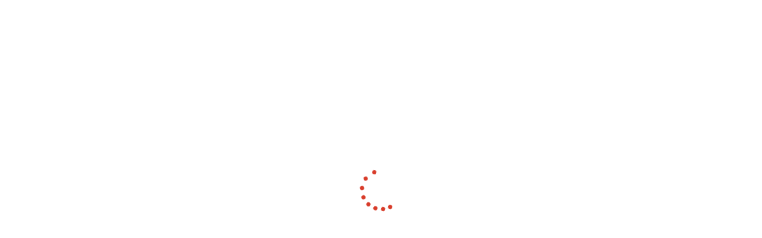

--- FILE ---
content_type: text/html; charset=UTF-8
request_url: https://hotelpontedinava.it/gallery/hotel-ponte-di-nava-terrazza-2/
body_size: 16116
content:
<!DOCTYPE html><html lang="it-IT"><head><script data-no-optimize="1">var litespeed_docref=sessionStorage.getItem("litespeed_docref");litespeed_docref&&(Object.defineProperty(document,"referrer",{get:function(){return litespeed_docref}}),sessionStorage.removeItem("litespeed_docref"));</script> <meta name="viewport" content="width=device-width, initial-scale=1.0, maximum-scale=1.0, user-scalable=no" /><meta http-equiv="Content-Type" content="text/html; charset=UTF-8" /><meta name='robots' content='index, follow, max-image-preview:large, max-snippet:-1, max-video-preview:-1' /> <script id="cookieyes" type="litespeed/javascript" data-src="https://cdn-cookieyes.com/client_data/9e0923dfd1b93a0cbe305360/script.js"></script> <title>hotel-ponte-di-nava-terrazza-2 - Albergo Ristorante Ponte di Nava</title><link rel="canonical" href="https://hotelpontedinava.it/gallery/hotel-ponte-di-nava-terrazza-2/" /><meta property="og:locale" content="it_IT" /><meta property="og:type" content="article" /><meta property="og:title" content="hotel-ponte-di-nava-terrazza-2 - Albergo Ristorante Ponte di Nava" /><meta property="og:url" content="https://hotelpontedinava.it/gallery/hotel-ponte-di-nava-terrazza-2/" /><meta property="og:site_name" content="Albergo Ristorante Ponte di Nava" /><meta property="article:modified_time" content="2023-03-08T15:48:16+00:00" /><meta property="og:image" content="https://hotelpontedinava.it/gallery/hotel-ponte-di-nava-terrazza-2" /><meta property="og:image:width" content="1920" /><meta property="og:image:height" content="1280" /><meta property="og:image:type" content="image/jpeg" /><meta name="twitter:card" content="summary_large_image" /> <script type="application/ld+json" class="yoast-schema-graph">{"@context":"https://schema.org","@graph":[{"@type":"WebPage","@id":"https://hotelpontedinava.it/gallery/hotel-ponte-di-nava-terrazza-2/","url":"https://hotelpontedinava.it/gallery/hotel-ponte-di-nava-terrazza-2/","name":"hotel-ponte-di-nava-terrazza-2 - Albergo Ristorante Ponte di Nava","isPartOf":{"@id":"https://hotelpontedinava.it/#website"},"primaryImageOfPage":{"@id":"https://hotelpontedinava.it/gallery/hotel-ponte-di-nava-terrazza-2/#primaryimage"},"image":{"@id":"https://hotelpontedinava.it/gallery/hotel-ponte-di-nava-terrazza-2/#primaryimage"},"thumbnailUrl":"https://hotelpontedinava.it/wp-content/uploads/2023/03/hotel-ponte-di-nava-terrazza-2.jpg","datePublished":"2023-03-08T15:47:57+00:00","dateModified":"2023-03-08T15:48:16+00:00","breadcrumb":{"@id":"https://hotelpontedinava.it/gallery/hotel-ponte-di-nava-terrazza-2/#breadcrumb"},"inLanguage":"it-IT","potentialAction":[{"@type":"ReadAction","target":["https://hotelpontedinava.it/gallery/hotel-ponte-di-nava-terrazza-2/"]}]},{"@type":"ImageObject","inLanguage":"it-IT","@id":"https://hotelpontedinava.it/gallery/hotel-ponte-di-nava-terrazza-2/#primaryimage","url":"https://hotelpontedinava.it/wp-content/uploads/2023/03/hotel-ponte-di-nava-terrazza-2.jpg","contentUrl":"https://hotelpontedinava.it/wp-content/uploads/2023/03/hotel-ponte-di-nava-terrazza-2.jpg","width":1920,"height":1280,"caption":"hotel-ponte-di-nava-terrazza"},{"@type":"BreadcrumbList","@id":"https://hotelpontedinava.it/gallery/hotel-ponte-di-nava-terrazza-2/#breadcrumb","itemListElement":[{"@type":"ListItem","position":1,"name":"Home","item":"https://hotelpontedinava.it/"},{"@type":"ListItem","position":2,"name":"Gallery","item":"https://hotelpontedinava.it/gallery/"},{"@type":"ListItem","position":3,"name":"hotel-ponte-di-nava-terrazza-2"}]},{"@type":"WebSite","@id":"https://hotelpontedinava.it/#website","url":"https://hotelpontedinava.it/","name":"Albergo Ristorante Ponte di Nava","description":"A Ormea in mezzo ai monti a due passi dal mare","alternateName":"Hotel Ponte di Nava","potentialAction":[{"@type":"SearchAction","target":{"@type":"EntryPoint","urlTemplate":"https://hotelpontedinava.it/?s={search_term_string}"},"query-input":{"@type":"PropertyValueSpecification","valueRequired":true,"valueName":"search_term_string"}}],"inLanguage":"it-IT"}]}</script> <link rel='dns-prefetch' href='//www.googletagmanager.com' /><link rel='dns-prefetch' href='//fonts.googleapis.com' /><link rel="alternate" type="application/rss+xml" title="Albergo Ristorante Ponte di Nava &raquo; Feed" href="https://hotelpontedinava.it/feed/" /><link rel="alternate" type="application/rss+xml" title="Albergo Ristorante Ponte di Nava &raquo; Feed dei commenti" href="https://hotelpontedinava.it/comments/feed/" /><link rel="alternate" title="oEmbed (JSON)" type="application/json+oembed" href="https://hotelpontedinava.it/wp-json/oembed/1.0/embed?url=https%3A%2F%2Fhotelpontedinava.it%2Fgallery%2Fhotel-ponte-di-nava-terrazza-2%2F" /><link rel="alternate" title="oEmbed (XML)" type="text/xml+oembed" href="https://hotelpontedinava.it/wp-json/oembed/1.0/embed?url=https%3A%2F%2Fhotelpontedinava.it%2Fgallery%2Fhotel-ponte-di-nava-terrazza-2%2F&#038;format=xml" /><style id='wp-img-auto-sizes-contain-inline-css'>img:is([sizes=auto i],[sizes^="auto," i]){contain-intrinsic-size:3000px 1500px}
/*# sourceURL=wp-img-auto-sizes-contain-inline-css */</style><link data-optimized="2" rel="stylesheet" href="https://hotelpontedinava.it/wp-content/litespeed/css/533739fe308dc59cbba52a6a5e45a113.css?ver=23293" /><style id='global-styles-inline-css'>:root{--wp--preset--aspect-ratio--square: 1;--wp--preset--aspect-ratio--4-3: 4/3;--wp--preset--aspect-ratio--3-4: 3/4;--wp--preset--aspect-ratio--3-2: 3/2;--wp--preset--aspect-ratio--2-3: 2/3;--wp--preset--aspect-ratio--16-9: 16/9;--wp--preset--aspect-ratio--9-16: 9/16;--wp--preset--color--black: #000000;--wp--preset--color--cyan-bluish-gray: #abb8c3;--wp--preset--color--white: #ffffff;--wp--preset--color--pale-pink: #f78da7;--wp--preset--color--vivid-red: #cf2e2e;--wp--preset--color--luminous-vivid-orange: #ff6900;--wp--preset--color--luminous-vivid-amber: #fcb900;--wp--preset--color--light-green-cyan: #7bdcb5;--wp--preset--color--vivid-green-cyan: #00d084;--wp--preset--color--pale-cyan-blue: #8ed1fc;--wp--preset--color--vivid-cyan-blue: #0693e3;--wp--preset--color--vivid-purple: #9b51e0;--wp--preset--gradient--vivid-cyan-blue-to-vivid-purple: linear-gradient(135deg,rgb(6,147,227) 0%,rgb(155,81,224) 100%);--wp--preset--gradient--light-green-cyan-to-vivid-green-cyan: linear-gradient(135deg,rgb(122,220,180) 0%,rgb(0,208,130) 100%);--wp--preset--gradient--luminous-vivid-amber-to-luminous-vivid-orange: linear-gradient(135deg,rgb(252,185,0) 0%,rgb(255,105,0) 100%);--wp--preset--gradient--luminous-vivid-orange-to-vivid-red: linear-gradient(135deg,rgb(255,105,0) 0%,rgb(207,46,46) 100%);--wp--preset--gradient--very-light-gray-to-cyan-bluish-gray: linear-gradient(135deg,rgb(238,238,238) 0%,rgb(169,184,195) 100%);--wp--preset--gradient--cool-to-warm-spectrum: linear-gradient(135deg,rgb(74,234,220) 0%,rgb(151,120,209) 20%,rgb(207,42,186) 40%,rgb(238,44,130) 60%,rgb(251,105,98) 80%,rgb(254,248,76) 100%);--wp--preset--gradient--blush-light-purple: linear-gradient(135deg,rgb(255,206,236) 0%,rgb(152,150,240) 100%);--wp--preset--gradient--blush-bordeaux: linear-gradient(135deg,rgb(254,205,165) 0%,rgb(254,45,45) 50%,rgb(107,0,62) 100%);--wp--preset--gradient--luminous-dusk: linear-gradient(135deg,rgb(255,203,112) 0%,rgb(199,81,192) 50%,rgb(65,88,208) 100%);--wp--preset--gradient--pale-ocean: linear-gradient(135deg,rgb(255,245,203) 0%,rgb(182,227,212) 50%,rgb(51,167,181) 100%);--wp--preset--gradient--electric-grass: linear-gradient(135deg,rgb(202,248,128) 0%,rgb(113,206,126) 100%);--wp--preset--gradient--midnight: linear-gradient(135deg,rgb(2,3,129) 0%,rgb(40,116,252) 100%);--wp--preset--font-size--small: 13px;--wp--preset--font-size--medium: 20px;--wp--preset--font-size--large: 36px;--wp--preset--font-size--x-large: 42px;--wp--preset--spacing--20: 0.44rem;--wp--preset--spacing--30: 0.67rem;--wp--preset--spacing--40: 1rem;--wp--preset--spacing--50: 1.5rem;--wp--preset--spacing--60: 2.25rem;--wp--preset--spacing--70: 3.38rem;--wp--preset--spacing--80: 5.06rem;--wp--preset--shadow--natural: 6px 6px 9px rgba(0, 0, 0, 0.2);--wp--preset--shadow--deep: 12px 12px 50px rgba(0, 0, 0, 0.4);--wp--preset--shadow--sharp: 6px 6px 0px rgba(0, 0, 0, 0.2);--wp--preset--shadow--outlined: 6px 6px 0px -3px rgb(255, 255, 255), 6px 6px rgb(0, 0, 0);--wp--preset--shadow--crisp: 6px 6px 0px rgb(0, 0, 0);}:where(.is-layout-flex){gap: 0.5em;}:where(.is-layout-grid){gap: 0.5em;}body .is-layout-flex{display: flex;}.is-layout-flex{flex-wrap: wrap;align-items: center;}.is-layout-flex > :is(*, div){margin: 0;}body .is-layout-grid{display: grid;}.is-layout-grid > :is(*, div){margin: 0;}:where(.wp-block-columns.is-layout-flex){gap: 2em;}:where(.wp-block-columns.is-layout-grid){gap: 2em;}:where(.wp-block-post-template.is-layout-flex){gap: 1.25em;}:where(.wp-block-post-template.is-layout-grid){gap: 1.25em;}.has-black-color{color: var(--wp--preset--color--black) !important;}.has-cyan-bluish-gray-color{color: var(--wp--preset--color--cyan-bluish-gray) !important;}.has-white-color{color: var(--wp--preset--color--white) !important;}.has-pale-pink-color{color: var(--wp--preset--color--pale-pink) !important;}.has-vivid-red-color{color: var(--wp--preset--color--vivid-red) !important;}.has-luminous-vivid-orange-color{color: var(--wp--preset--color--luminous-vivid-orange) !important;}.has-luminous-vivid-amber-color{color: var(--wp--preset--color--luminous-vivid-amber) !important;}.has-light-green-cyan-color{color: var(--wp--preset--color--light-green-cyan) !important;}.has-vivid-green-cyan-color{color: var(--wp--preset--color--vivid-green-cyan) !important;}.has-pale-cyan-blue-color{color: var(--wp--preset--color--pale-cyan-blue) !important;}.has-vivid-cyan-blue-color{color: var(--wp--preset--color--vivid-cyan-blue) !important;}.has-vivid-purple-color{color: var(--wp--preset--color--vivid-purple) !important;}.has-black-background-color{background-color: var(--wp--preset--color--black) !important;}.has-cyan-bluish-gray-background-color{background-color: var(--wp--preset--color--cyan-bluish-gray) !important;}.has-white-background-color{background-color: var(--wp--preset--color--white) !important;}.has-pale-pink-background-color{background-color: var(--wp--preset--color--pale-pink) !important;}.has-vivid-red-background-color{background-color: var(--wp--preset--color--vivid-red) !important;}.has-luminous-vivid-orange-background-color{background-color: var(--wp--preset--color--luminous-vivid-orange) !important;}.has-luminous-vivid-amber-background-color{background-color: var(--wp--preset--color--luminous-vivid-amber) !important;}.has-light-green-cyan-background-color{background-color: var(--wp--preset--color--light-green-cyan) !important;}.has-vivid-green-cyan-background-color{background-color: var(--wp--preset--color--vivid-green-cyan) !important;}.has-pale-cyan-blue-background-color{background-color: var(--wp--preset--color--pale-cyan-blue) !important;}.has-vivid-cyan-blue-background-color{background-color: var(--wp--preset--color--vivid-cyan-blue) !important;}.has-vivid-purple-background-color{background-color: var(--wp--preset--color--vivid-purple) !important;}.has-black-border-color{border-color: var(--wp--preset--color--black) !important;}.has-cyan-bluish-gray-border-color{border-color: var(--wp--preset--color--cyan-bluish-gray) !important;}.has-white-border-color{border-color: var(--wp--preset--color--white) !important;}.has-pale-pink-border-color{border-color: var(--wp--preset--color--pale-pink) !important;}.has-vivid-red-border-color{border-color: var(--wp--preset--color--vivid-red) !important;}.has-luminous-vivid-orange-border-color{border-color: var(--wp--preset--color--luminous-vivid-orange) !important;}.has-luminous-vivid-amber-border-color{border-color: var(--wp--preset--color--luminous-vivid-amber) !important;}.has-light-green-cyan-border-color{border-color: var(--wp--preset--color--light-green-cyan) !important;}.has-vivid-green-cyan-border-color{border-color: var(--wp--preset--color--vivid-green-cyan) !important;}.has-pale-cyan-blue-border-color{border-color: var(--wp--preset--color--pale-cyan-blue) !important;}.has-vivid-cyan-blue-border-color{border-color: var(--wp--preset--color--vivid-cyan-blue) !important;}.has-vivid-purple-border-color{border-color: var(--wp--preset--color--vivid-purple) !important;}.has-vivid-cyan-blue-to-vivid-purple-gradient-background{background: var(--wp--preset--gradient--vivid-cyan-blue-to-vivid-purple) !important;}.has-light-green-cyan-to-vivid-green-cyan-gradient-background{background: var(--wp--preset--gradient--light-green-cyan-to-vivid-green-cyan) !important;}.has-luminous-vivid-amber-to-luminous-vivid-orange-gradient-background{background: var(--wp--preset--gradient--luminous-vivid-amber-to-luminous-vivid-orange) !important;}.has-luminous-vivid-orange-to-vivid-red-gradient-background{background: var(--wp--preset--gradient--luminous-vivid-orange-to-vivid-red) !important;}.has-very-light-gray-to-cyan-bluish-gray-gradient-background{background: var(--wp--preset--gradient--very-light-gray-to-cyan-bluish-gray) !important;}.has-cool-to-warm-spectrum-gradient-background{background: var(--wp--preset--gradient--cool-to-warm-spectrum) !important;}.has-blush-light-purple-gradient-background{background: var(--wp--preset--gradient--blush-light-purple) !important;}.has-blush-bordeaux-gradient-background{background: var(--wp--preset--gradient--blush-bordeaux) !important;}.has-luminous-dusk-gradient-background{background: var(--wp--preset--gradient--luminous-dusk) !important;}.has-pale-ocean-gradient-background{background: var(--wp--preset--gradient--pale-ocean) !important;}.has-electric-grass-gradient-background{background: var(--wp--preset--gradient--electric-grass) !important;}.has-midnight-gradient-background{background: var(--wp--preset--gradient--midnight) !important;}.has-small-font-size{font-size: var(--wp--preset--font-size--small) !important;}.has-medium-font-size{font-size: var(--wp--preset--font-size--medium) !important;}.has-large-font-size{font-size: var(--wp--preset--font-size--large) !important;}.has-x-large-font-size{font-size: var(--wp--preset--font-size--x-large) !important;}
/*# sourceURL=global-styles-inline-css */</style><style id='classic-theme-styles-inline-css'>/*! This file is auto-generated */
.wp-block-button__link{color:#fff;background-color:#32373c;border-radius:9999px;box-shadow:none;text-decoration:none;padding:calc(.667em + 2px) calc(1.333em + 2px);font-size:1.125em}.wp-block-file__button{background:#32373c;color:#fff;text-decoration:none}
/*# sourceURL=/wp-includes/css/classic-themes.min.css */</style><style id='woocommerce-inline-inline-css'>.woocommerce form .form-row .required { visibility: visible; }
/*# sourceURL=woocommerce-inline-inline-css */</style><style id='sohohotel-style-inline-css'>@media only screen and (max-width: 1020px) { 
			body .sohohotel-site-wrapper .sohohotel-header .sohohotel-logo {width: 30%;}
		}h1,h2,h3,h4,h5,h6 {
			font-family: 'Work Sans', sans-serif;
		}body,textarea,input {
			font-family: 'Work Sans', sans-serif;
		}.shb-booking-page-main .woocommerce form.woocommerce-form-login .form-row .woocommerce-form-login__submit,
		.shb-booking-page-main .woocommerce form.checkout_coupon p .button,
		.shb-booking-page-main .woocommerce #payment #place_order,
		.woocommerce-account .sohohotel-content-wrapper .sohohotel-main-content a.woocommerce-button,
		.woocommerce-account .sohohotel-content-wrapper .sohohotel-main-content .woocommerce-Button,
		.woocommerce-account .sohohotel-content-wrapper .sohohotel-main-content .woocommerce-Button.disabled,
		.woocommerce-account .sohohotel-content-wrapper .sohohotel-main-content .button,
		.sohohotel-content-wrapper .woocommerce ul.products li.product .button,
		.single-product .sohohotel-blog-single-wrapper .single_add_to_cart_button.button.alt,
		.woocommerce-cart .sohohotel-content-wrapper .sohohotel-main-content .checkout-button,
		.woocommerce-cart .sohohotel-content-wrapper .sohohotel-main-content .checkout-button:hover,
		.shb-accommodation-listing-filter-sorting .shb-accommodation-listing-sorting select {
			font-family: 'Work Sans', sans-serif !important;
		}.sohohotel-header .sohohotel-topbar-wrapper .sohohotel-topbar .sohohotel-top-left-wrapper li.sohohotel-phone-icon:before,
			.sohohotel-header .sohohotel-topbar-wrapper .sohohotel-topbar .sohohotel-top-left-wrapper li.sohohotel-map-icon:before,
			.sohohotel-header .sohohotel-topbar-wrapper .sohohotel-topbar .sohohotel-top-right-wrapper .sohohotel-top-right-button2,
			.sohohotel-header .sohohotel-navigation ul li ul li:last-child a:hover,
			.sohohotel-header .sohohotel-navigation li ul li a:hover,
			.sohohotel-header .sohohotel-fixed-navigation-show .sohohotel-navigation li ul li a:hover,
			.sohohotel-header .sohohotel-navigation li ul li.current_page_item a:hover,
			.sohohotel-header .sohohotel-top-right-navigation li li a:hover,
			.sohohotel-header .sohohotel-mobile-navigation-wrapper .sohohotel-top-right-button2,
			.sohohotel-page-header h1:after,
			.sohohotel-blog-wrapper-1 .sohohotel-blog-block .sohohotel-blog-description .sohohotel-more-link,
			.sohohotel-footer-wrapper .sohohotel-footer-bottom-wrapper,
			h4.sohohotel-comment-count-title:after,
			.sohohotel-comments-wrapper #respond #reply-title:after,
			.sohohotel-main-content input[type="submit"],
			h3.sohohotel-title1:after,
			.sohohotel-sidebar-content .sohohotel-widget-wrapper h3:after,
			.sohohotel-footer-social-icons-wrapper a,
			body .tnp-widget input[type="submit"],
			body .tnp-widget-minimal input[type="submit"],
			.sohohotel-page-header .sohohotel-search-results-form button,
			.sohohotel-page-not-found h1:after,
			.sohohotel-page-not-found form button,
			body div.pp_default .pp_close,
			.sohohotel-title-left:after,
			.sohohotel-title-center:after,
			.vc_toggle_size_md.vc_toggle_default .vc_toggle_title h4:before,
			.wpb-js-composer .vc_tta-accordion.vc_tta.vc_general .vc_tta-panel h4.vc_tta-panel-title:before,
			.sohohotel-social-links a,
			.sohohotel-testimonial-wrapper.sohohotel-testimonial-wrapper-dark .owl-theme .owl-dots .owl-dot.active span,
			.sohohotel-hotel-listing-wrapper .sohohotel-hotel-listing h3:after,
			.owl-theme .owl-dots .owl-dot.active span,
			.sohohotel-main-content table th,
			.sohohotel-call-to-action-video-section .sohohotel-call-to-action-video-section-inner h3:after,
			.sohohotel-call-to-action-2-section h3:after,
			.wp-block-button__link,
			body .sohohotel-slider-caption-1 .sohohotel-slider-button,
			body .sohohotel-slider-caption-2 .sohohotel-slider-button,
			.shb-booking-form-with-background-1 .shb-booking-form-with-background-1-content h2:after,
			.shb-booking-form-with-background-2 .shb-booking-form-with-background-2-content h2:after,
			.shb-booking-form-with-background-3 .shb-booking-form-with-background-3-content h2:after,
			.shb-booking-form-with-background-3-wrapper .shb-booking-form-wrapper .shb-booking-form-button-1,
			body .sohohotel-slider-caption-3 h2:after,
			body .sohohotel-slider-caption-3 .sohohotel-slider-button,
			body .sohohotel-slider-caption-4 h2:after,
			body .sohohotel-slider-caption-4 .sohohotel-slider-button,
			.sohohotel-page-pagination .wp-pagenavi .current,
			.sohohotel-page-pagination .wp-pagenavi a:hover,
			.sohohotel-loading div:after,
			body .tnp-subscription input[type="submit"],
			.sohohotel-pagination .page-numbers.current, .sohohotel-pagination .page-numbers:hover {
			background: #d83b29;
			}
			
			body .sohohotel-button1 {
			background: #d83b29 !important;
			}
			
			.sohohotel-blog-wrapper-1 .sohohotel-blog-block .sohohotel-blog-meta i,
			.sohohotel-blog-single-wrapper .sohohotel-blog-meta i,
			.sohohotel-main-content .sohohotel-comments-wrapper .sohohotel-comments p.sohohotel-comment-info a,
			.sohohotel-main-content .sohohotel-comments-wrapper .comment-reply-link,
			.sohohotel-main-content .sohohotel-comments-wrapper .comment-edit-link,
			.sohohotel-blog-wrapper-2 .sohohotel-blog-block .sohohotel-blog-meta span i,
			.sohohotel-blog-wrapper-3 .sohohotel-blog-block .sohohotel-blog-meta i,
			blockquote:before,
			.sohohotel-widget .sohohotel-contact-widget li:before,
			.sohohotel-icon-text-wrapper-1 .sohohotel-icon-text-block .sohohotel-icon i,
			.sohohotel-icon-text-wrapper-2 .sohohotel-icon i,
			.sohohotel-contact-details-list li:before,
			.sohohotel-main-content div.wpcf7 .ajax-loader:after,
			.sohohotel-testimonial-wrapper .sohohotel-testimonial-block div span.sohohotel-open-quote,
			.sohohotel-testimonial-wrapper .sohohotel-testimonial-block div span.sohohotel-close-quote,
			.sohohotel-blog-carousel .sohohotel-blog-block .sohohotel-blog-date i,
			.sohohotel-single-testimonial-text span,
			.sohohotel-main-content ul li:before,
			.sohohotel-main-content ul.sohohotel-contact-details-list li::before {
			color: #d83b29;
			}
			
			.sohohotel-page-pagination .wp-pagenavi .current,
			.sohohotel-page-pagination .wp-pagenavi a:hover,
			.sohohotel-pagination .page-numbers.current, .sohohotel-pagination .page-numbers:hover {
			border: #d83b29 1px solid;
			}
			
			body .tnp-subscription input[type="text"],
			body .tnp-subscription input[type="email"],
			body .tnp-widget input[type="text"], 
			body .tnp-widget input[type="email"],
			body .tnp-widget-minimal input[type="text"], 
			body .tnp-widget-minimal input[type="email"],
			.sohohotel-blog-block.sticky,
			.sohohotel-blog-block.tag-sticky-2,
			.is-style-outline > .wp-block-button__link:not(.has-background) {
				border: #d83b29 2px solid;
			}
			
			.wpb-js-composer .vc_tta-color-grey.vc_tta-style-classic ul.vc_tta-tabs-list li.vc_tta-tab.vc_active {
				border-top: #d83b29 4px solid;
			}.shb-accommodation-listing-style-1 .shb-accommodation-listing-item .shb-accommodation-listing-description-wrapper .shb-accommodation-listing-description .shb-accommodation-listing-button1,
		.shb-accommodation-listing-style-2 .shb-accommodation-listing-item .shb-accommodation-listing-image .shb-accommodation-listing-button1,
		.shb-accommodation-listing-style-3 .shb-accommodation-listing-item .shb-accommodation-listing-image .shb-accommodation-listing-button1,
		.shb-booking-form-style-1 .shb-booking-form-col input[type="submit"],
		.shb-guestclass-select-dropdown .shb-qty-done,
		.sohohotel-content-wrapper .shb-booking-contact-wrapper h3:after,
		.shb-booking-step-wrapper .shb-booking-step.shb-booking-step-current a:first-child,
		.shb-booking-step-wrapper .shb-booking-step-line div,
		.shb-booking-accommodation-result-wrapper .shb-booking-accommodation-item .shb-booking-accommodation-info-wrapper .shb-booking-accommodation-info.shb-booking-accommodation-rate .shb-booking-accommodation-select-room,
		.shb-booking-your-stay-wrapper .shb-booking-your-stay-item-wrapper h3:after,
		.shb-booking-continue,
		.shb-lightbox-close,
		#ui-datepicker-div .ui-datepicker-calendar tbody td[data-event="click"]:hover,
		.shb-booking-complete-wrapper i,
		.shb-booking-page-main .woocommerce form.woocommerce-form-login .form-row .woocommerce-form-login__submit,
		.shb-booking-page-main .woocommerce form.checkout_coupon p .button,
		.woocommerce-page .select2-container--default .select2-results__option--highlighted[aria-selected], .woocommerce-page .select2-container--default .select2-results__option--highlighted[data-selected],
		.woocommerce-account .sohohotel-content-wrapper .sohohotel-main-content form .select2-container--default .select2-results__option--highlighted[aria-selected], .woocommerce-account .sohohotel-content-wrapper .sohohotel-main-content form .select2-container--default .select2-results__option--highlighted[data-selected],
		.shb-booking-page-main .woocommerce #payment #place_order,
		.woocommerce-account .sohohotel-content-wrapper .sohohotel-main-content a.woocommerce-button,
		.woocommerce-account .sohohotel-content-wrapper .sohohotel-main-content .woocommerce-Button,
		.woocommerce-account .sohohotel-content-wrapper .sohohotel-main-content .woocommerce-Button.disabled,
		.woocommerce-account .sohohotel-content-wrapper .sohohotel-main-content .button,
		.sohohotel-content-wrapper .woocommerce ul.products li.product .button,
		.woocommerce-account .sohohotel-content-wrapper .sohohotel-main-content .woocommerce-order-details__title:after,
		.woocommerce-account .sohohotel-content-wrapper .sohohotel-main-content .woocommerce-column__title:after,
		.woocommerce-account .sohohotel-content-wrapper .sohohotel-main-content .woocommerce-Address-title h3:after,
		.woocommerce-account .sohohotel-content-wrapper .sohohotel-main-content fieldset legend:after,
		.woocommerce-account .sohohotel-content-wrapper .sohohotel-main-content form h3:after,
		.woocommerce-account .sohohotel-main-content h2:after,
		.single-product .sohohotel-blog-single-wrapper .related.products > h2:after,
		.single-product .sohohotel-blog-single-wrapper #tab-description h2:after,
		.single-product .sohohotel-blog-single-wrapper #tab-additional_information h2:after,
		.sohohotel-main-content .cart-collaterals .cart_totals h2:after,
		.sohohotel-content-wrapper .sohohotel-main-content .woocommerce span.onsale,
		.single-product .sohohotel-blog-single-wrapper .single_add_to_cart_button.button.alt,
		.sohohotel-content-wrapper .sohohotel-main-content .woocommerce table.shop_attributes tr:nth-child(2n) th,
		.woocommerce-cart .sohohotel-content-wrapper .sohohotel-main-content .checkout-button,
		.woocommerce-cart .sohohotel-content-wrapper .sohohotel-main-content .checkout-button:hover {
			background: #d83b29;
			}
			
			.shb-accommodation-listing-style-1 .shb-accommodation-listing-item .shb-accommodation-listing-description-wrapper .shb-accommodation-listing-description ul li i,
			.shb-accommodation-listing-style-2 .shb-accommodation-listing-item .shb-accommodation-listing-description-wrapper .shb-accommodation-listing-description ul li i,
			.shb-booking-form-style-1 .shb-booking-form-col i,
			.shb-title-with-icons-wrapper i,
			.sohohotel-main-content table td i,
			.sohohotel-content-wrapper .shb-booking-contact-wrapper ul li i,
			.shb-booking-accommodation-result-wrapper .shb-booking-accommodation-item .shb-booking-accommodation-image .shb-booking-accommodation-image-icon i,
			.shb-booking-accommodation-result-wrapper .shb-booking-accommodation-item .shb-booking-condition-wrapper h2 i,
			.shb-booking-accommodation-result-wrapper .shb-booking-accommodation-item .shb-booking-condition-wrapper ul li:before,
			.shb-booking-accommodation-result-wrapper .shb-booking-accommodation-item .shb-booking-accommodation-info-wrapper .shb-booking-accommodation-info ul li i,
			.shb-booking-notification-wrapper p i,
			.shb-booking-page-main .woocommerce .woocommerce-info:before,
			.woocommerce .woocommerce-error:before,
			.woocommerce-account .sohohotel-content-wrapper .sohohotel-main-content .woocommerce-customer-details .woocommerce-customer-details--phone:before,
			.woocommerce-account .sohohotel-content-wrapper .sohohotel-main-content .woocommerce-customer-details .woocommerce-customer-details--email:before,
			.woocommerce-account .sohohotel-content-wrapper .sohohotel-main-content .woocommerce-Message:before,
			.woocommerce-account .sohohotel-content-wrapper .sohohotel-main-content .woocommerce-message:before,
			.sohohotel-content-wrapper .sohohotel-main-content .woocommerce ul.products li.product .price,
			.sohohotel-content-wrapper .sohohotel-main-content .woocommerce div.product p.price {
			color: #d83b29;
			}
			
			.shb-booking-form-style-1 .shb-location-select-dropdown,
			.shb-booking-form-style-1 .shb-guestclass-select-dropdown,
			.shb-booking-step-wrapper .shb-booking-step.shb-booking-step-current a:first-child,
			.shb-booking-accommodation-result-wrapper .shb-booking-accommodation-item .shb-booking-condition-wrapper,
			.shb-booking-accommodation-result-wrapper .shb-booking-accommodation-item.shb-booking-accommodation-item-highlight {
				border: #d83b29 2px solid;
			}.page-id-633.sohohotel-header-2 .sohohotel-fixed-navigation.sohohotel-header .sohohotel-topbar-wrapper,
		.page-id-633.sohohotel-header-2 .sohohotel-fixed-navigation.sohohotel-header .sohohotel-top-right-navigation,
		.page-id-633.sohohotel-header-2 .sohohotel-fixed-navigation.sohohotel-header .sohohotel-topbar-wrapper .sohohotel-topbar .sohohotel-top-right-wrapper .sohohotel-top-right-button1,
		.page-id-633.sohohotel-header-4 .sohohotel-fixed-navigation.sohohotel-header .sohohotel-topbar-wrapper,
		.page-id-633.sohohotel-header-4 .sohohotel-fixed-navigation.sohohotel-header .sohohotel-top-right-navigation,
		.page-id-633.sohohotel-header-4 .sohohotel-fixed-navigation.sohohotel-header .sohohotel-topbar-wrapper .sohohotel-topbar .sohohotel-top-right-wrapper .sohohotel-top-right-button1 {
			border-color: rgba(255,255,255,0.2);
		}

		.page-id-633.sohohotel-header-2 .sohohotel-fixed-navigation.sohohotel-header .sohohotel-topbar-wrapper .sohohotel-topbar li a,
		.page-id-633.sohohotel-header-2 .sohohotel-fixed-navigation.sohohotel-header h2.sohohotel-logo a,
		.page-id-633.sohohotel-header-2 .sohohotel-fixed-navigation.sohohotel-header .sohohotel-topbar-wrapper .sohohotel-topbar .sohohotel-top-right-wrapper .sohohotel-top-right-button1,
		.page-id-633.sohohotel-header-2 .sohohotel-fixed-navigation.sohohotel-header .sohohotel-navigation li a,
		.page-id-633.sohohotel-header-4 .sohohotel-fixed-navigation.sohohotel-header .sohohotel-topbar-wrapper .sohohotel-topbar li a,
		.page-id-633.sohohotel-header-4 .sohohotel-fixed-navigation.sohohotel-header h2.sohohotel-logo a,
		.page-id-633.sohohotel-header-4 .sohohotel-fixed-navigation.sohohotel-header .sohohotel-topbar-wrapper .sohohotel-topbar .sohohotel-top-right-wrapper .sohohotel-top-right-button1,
		.page-id-633.sohohotel-header-4 .sohohotel-fixed-navigation.sohohotel-header .sohohotel-navigation li a {
			color: #fff;
		}

		.page-id-633.sohohotel-header-2 .sohohotel-fixed-navigation-clone.sohohotel-header .sohohotel-topbar-wrapper,
		.page-id-633.sohohotel-header-2 .sohohotel-fixed-navigation-clone.sohohotel-header .sohohotel-top-right-navigation,
		.page-id-633.sohohotel-header-2 .sohohotel-fixed-navigation-clone.sohohotel-header .sohohotel-topbar-wrapper .sohohotel-topbar .sohohotel-top-right-wrapper .sohohotel-top-right-button1,
		.page-id-633.sohohotel-header-4 .sohohotel-fixed-navigation-clone.sohohotel-header .sohohotel-topbar-wrapper,
		.page-id-633.sohohotel-header-4 .sohohotel-fixed-navigation-clone.sohohotel-header .sohohotel-top-right-navigation,
		.page-id-633.sohohotel-header-4 .sohohotel-fixed-navigation-clone.sohohotel-header .sohohotel-topbar-wrapper .sohohotel-topbar .sohohotel-top-right-wrapper .sohohotel-top-right-button1 {
			border-color: #dedede;
		}

		.page-id-633.sohohotel-header-2 .sohohotel-fixed-navigation-clone.sohohotel-header .sohohotel-topbar-wrapper .sohohotel-topbar li a,
		.page-id-633.sohohotel-header-2 .sohohotel-fixed-navigation-clone.sohohotel-header h2.sohohotel-logo a,
		.page-id-633.sohohotel-header-2 .sohohotel-fixed-navigation-clone.sohohotel-header .sohohotel-topbar-wrapper .sohohotel-topbar .sohohotel-top-right-wrapper .sohohotel-top-right-button1,
		.page-id-633.sohohotel-header-2 .sohohotel-fixed-navigation-clone.sohohotel-header .sohohotel-navigation li a,
		.page-id-633.sohohotel-header-4 .sohohotel-fixed-navigation-clone.sohohotel-header .sohohotel-topbar-wrapper .sohohotel-topbar li a,
		.page-id-633.sohohotel-header-4 .sohohotel-fixed-navigation-clone.sohohotel-header h2.sohohotel-logo a,
		.page-id-633.sohohotel-header-4 .sohohotel-fixed-navigation-clone.sohohotel-header .sohohotel-topbar-wrapper .sohohotel-topbar .sohohotel-top-right-wrapper .sohohotel-top-right-button1,
		.page-id-633.sohohotel-header-4 .sohohotel-fixed-navigation-clone.sohohotel-header .sohohotel-navigation li a {
			color: #181b20;
		}

		.page-id-633.sohohotel-header-2 .sohohotel-fixed-navigation-clone.sohohotel-header .sohohotel-navigation li.current_page_item > a,
		.page-id-633.sohohotel-header-2 .sohohotel-fixed-navigation-clone.sohohotel-header .sohohotel-navigation li a:hover,
		.page-id-633.sohohotel-header-4 .sohohotel-fixed-navigation-clone.sohohotel-header .sohohotel-navigation li.current_page_item > a,
		.page-id-633.sohohotel-header-4 .sohohotel-fixed-navigation-clone.sohohotel-header .sohohotel-navigation li a:hover {
			color: #8a8989;
		}

		.page-id-633.sohohotel-header-2 .sohohotel-fixed-navigation:hover .sohohotel-topbar-wrapper,
		.page-id-633.sohohotel-header-2 .sohohotel-fixed-navigation:hover .sohohotel-top-right-navigation,
		.page-id-633.sohohotel-header-2 .sohohotel-fixed-navigation:hover .sohohotel-topbar-wrapper .sohohotel-topbar .sohohotel-top-right-wrapper .sohohotel-top-right-button1,
		.page-id-633.sohohotel-header-4 .sohohotel-fixed-navigation:hover .sohohotel-topbar-wrapper,
		.page-id-633.sohohotel-header-4 .sohohotel-fixed-navigation:hover .sohohotel-top-right-navigation,
		.page-id-633.sohohotel-header-4 .sohohotel-fixed-navigation:hover .sohohotel-topbar-wrapper .sohohotel-topbar .sohohotel-top-right-wrapper .sohohotel-top-right-button1 {
			border-color: #dedede;
		}

		.page-id-633.sohohotel-header-2 .sohohotel-fixed-navigation:hover .sohohotel-topbar-wrapper .sohohotel-topbar li a,
		.page-id-633.sohohotel-header-2 .sohohotel-fixed-navigation:hover h2.sohohotel-logo a,
		.page-id-633.sohohotel-header-2 .sohohotel-fixed-navigation:hover .sohohotel-topbar-wrapper .sohohotel-topbar .sohohotel-top-right-wrapper .sohohotel-top-right-button1,
		.page-id-633.sohohotel-header-2 .sohohotel-fixed-navigation:hover .sohohotel-navigation li a,
		.page-id-633.sohohotel-header-4 .sohohotel-fixed-navigation:hover .sohohotel-topbar-wrapper .sohohotel-topbar li a,
		.page-id-633.sohohotel-header-4 .sohohotel-fixed-navigation:hover h2.sohohotel-logo a,
		.page-id-633.sohohotel-header-4 .sohohotel-fixed-navigation:hover .sohohotel-topbar-wrapper .sohohotel-topbar .sohohotel-top-right-wrapper .sohohotel-top-right-button1,
		.page-id-633.sohohotel-header-4 .sohohotel-fixed-navigation:hover .sohohotel-navigation li a {
			color: #181b20;
		}

		.page-id-633.sohohotel-header-2 .sohohotel-fixed-navigation:hover .sohohotel-navigation li.current_page_item > a,
		.page-id-633.sohohotel-header-2 .sohohotel-fixed-navigation:hover .sohohotel-navigation li a:hover,
		.page-id-633.sohohotel-header-4 .sohohotel-fixed-navigation:hover .sohohotel-navigation li.current_page_item > a,
		.page-id-633.sohohotel-header-4 .sohohotel-fixed-navigation:hover .sohohotel-navigation li a:hover {
			color: #8a8989;
		}

		.page-id-633.sohohotel-header-2 .sohohotel-fixed-navigation:hover .sohohotel-topbar-wrapper .sohohotel-topbar li li a:hover,
		.page-id-633.sohohotel-header-2 .sohohotel-fixed-navigation:hover .sohohotel-navigation li li a:hover,
		.page-id-633.sohohotel-header-4 .sohohotel-fixed-navigation:hover .sohohotel-topbar-wrapper .sohohotel-topbar li li a:hover,
		.page-id-633.sohohotel-header-4 .sohohotel-fixed-navigation:hover .sohohotel-navigation li li a:hover {
			color: #fff;
		}.page-id-634.sohohotel-header-2 .sohohotel-fixed-navigation.sohohotel-header .sohohotel-topbar-wrapper,
		.page-id-634.sohohotel-header-2 .sohohotel-fixed-navigation.sohohotel-header .sohohotel-top-right-navigation,
		.page-id-634.sohohotel-header-2 .sohohotel-fixed-navigation.sohohotel-header .sohohotel-topbar-wrapper .sohohotel-topbar .sohohotel-top-right-wrapper .sohohotel-top-right-button1,
		.page-id-634.sohohotel-header-4 .sohohotel-fixed-navigation.sohohotel-header .sohohotel-topbar-wrapper,
		.page-id-634.sohohotel-header-4 .sohohotel-fixed-navigation.sohohotel-header .sohohotel-top-right-navigation,
		.page-id-634.sohohotel-header-4 .sohohotel-fixed-navigation.sohohotel-header .sohohotel-topbar-wrapper .sohohotel-topbar .sohohotel-top-right-wrapper .sohohotel-top-right-button1 {
			border-color: rgba(255,255,255,0.2);
		}

		.page-id-634.sohohotel-header-2 .sohohotel-fixed-navigation.sohohotel-header .sohohotel-topbar-wrapper .sohohotel-topbar li a,
		.page-id-634.sohohotel-header-2 .sohohotel-fixed-navigation.sohohotel-header h2.sohohotel-logo a,
		.page-id-634.sohohotel-header-2 .sohohotel-fixed-navigation.sohohotel-header .sohohotel-topbar-wrapper .sohohotel-topbar .sohohotel-top-right-wrapper .sohohotel-top-right-button1,
		.page-id-634.sohohotel-header-2 .sohohotel-fixed-navigation.sohohotel-header .sohohotel-navigation li a,
		.page-id-634.sohohotel-header-4 .sohohotel-fixed-navigation.sohohotel-header .sohohotel-topbar-wrapper .sohohotel-topbar li a,
		.page-id-634.sohohotel-header-4 .sohohotel-fixed-navigation.sohohotel-header h2.sohohotel-logo a,
		.page-id-634.sohohotel-header-4 .sohohotel-fixed-navigation.sohohotel-header .sohohotel-topbar-wrapper .sohohotel-topbar .sohohotel-top-right-wrapper .sohohotel-top-right-button1,
		.page-id-634.sohohotel-header-4 .sohohotel-fixed-navigation.sohohotel-header .sohohotel-navigation li a {
			color: #fff;
		}

		.page-id-634.sohohotel-header-2 .sohohotel-fixed-navigation-clone.sohohotel-header .sohohotel-topbar-wrapper,
		.page-id-634.sohohotel-header-2 .sohohotel-fixed-navigation-clone.sohohotel-header .sohohotel-top-right-navigation,
		.page-id-634.sohohotel-header-2 .sohohotel-fixed-navigation-clone.sohohotel-header .sohohotel-topbar-wrapper .sohohotel-topbar .sohohotel-top-right-wrapper .sohohotel-top-right-button1,
		.page-id-634.sohohotel-header-4 .sohohotel-fixed-navigation-clone.sohohotel-header .sohohotel-topbar-wrapper,
		.page-id-634.sohohotel-header-4 .sohohotel-fixed-navigation-clone.sohohotel-header .sohohotel-top-right-navigation,
		.page-id-634.sohohotel-header-4 .sohohotel-fixed-navigation-clone.sohohotel-header .sohohotel-topbar-wrapper .sohohotel-topbar .sohohotel-top-right-wrapper .sohohotel-top-right-button1 {
			border-color: #dedede;
		}

		.page-id-634.sohohotel-header-2 .sohohotel-fixed-navigation-clone.sohohotel-header .sohohotel-topbar-wrapper .sohohotel-topbar li a,
		.page-id-634.sohohotel-header-2 .sohohotel-fixed-navigation-clone.sohohotel-header h2.sohohotel-logo a,
		.page-id-634.sohohotel-header-2 .sohohotel-fixed-navigation-clone.sohohotel-header .sohohotel-topbar-wrapper .sohohotel-topbar .sohohotel-top-right-wrapper .sohohotel-top-right-button1,
		.page-id-634.sohohotel-header-2 .sohohotel-fixed-navigation-clone.sohohotel-header .sohohotel-navigation li a,
		.page-id-634.sohohotel-header-4 .sohohotel-fixed-navigation-clone.sohohotel-header .sohohotel-topbar-wrapper .sohohotel-topbar li a,
		.page-id-634.sohohotel-header-4 .sohohotel-fixed-navigation-clone.sohohotel-header h2.sohohotel-logo a,
		.page-id-634.sohohotel-header-4 .sohohotel-fixed-navigation-clone.sohohotel-header .sohohotel-topbar-wrapper .sohohotel-topbar .sohohotel-top-right-wrapper .sohohotel-top-right-button1,
		.page-id-634.sohohotel-header-4 .sohohotel-fixed-navigation-clone.sohohotel-header .sohohotel-navigation li a {
			color: #181b20;
		}

		.page-id-634.sohohotel-header-2 .sohohotel-fixed-navigation-clone.sohohotel-header .sohohotel-navigation li.current_page_item > a,
		.page-id-634.sohohotel-header-2 .sohohotel-fixed-navigation-clone.sohohotel-header .sohohotel-navigation li a:hover,
		.page-id-634.sohohotel-header-4 .sohohotel-fixed-navigation-clone.sohohotel-header .sohohotel-navigation li.current_page_item > a,
		.page-id-634.sohohotel-header-4 .sohohotel-fixed-navigation-clone.sohohotel-header .sohohotel-navigation li a:hover {
			color: #8a8989;
		}

		.page-id-634.sohohotel-header-2 .sohohotel-fixed-navigation:hover .sohohotel-topbar-wrapper,
		.page-id-634.sohohotel-header-2 .sohohotel-fixed-navigation:hover .sohohotel-top-right-navigation,
		.page-id-634.sohohotel-header-2 .sohohotel-fixed-navigation:hover .sohohotel-topbar-wrapper .sohohotel-topbar .sohohotel-top-right-wrapper .sohohotel-top-right-button1,
		.page-id-634.sohohotel-header-4 .sohohotel-fixed-navigation:hover .sohohotel-topbar-wrapper,
		.page-id-634.sohohotel-header-4 .sohohotel-fixed-navigation:hover .sohohotel-top-right-navigation,
		.page-id-634.sohohotel-header-4 .sohohotel-fixed-navigation:hover .sohohotel-topbar-wrapper .sohohotel-topbar .sohohotel-top-right-wrapper .sohohotel-top-right-button1 {
			border-color: #dedede;
		}

		.page-id-634.sohohotel-header-2 .sohohotel-fixed-navigation:hover .sohohotel-topbar-wrapper .sohohotel-topbar li a,
		.page-id-634.sohohotel-header-2 .sohohotel-fixed-navigation:hover h2.sohohotel-logo a,
		.page-id-634.sohohotel-header-2 .sohohotel-fixed-navigation:hover .sohohotel-topbar-wrapper .sohohotel-topbar .sohohotel-top-right-wrapper .sohohotel-top-right-button1,
		.page-id-634.sohohotel-header-2 .sohohotel-fixed-navigation:hover .sohohotel-navigation li a,
		.page-id-634.sohohotel-header-4 .sohohotel-fixed-navigation:hover .sohohotel-topbar-wrapper .sohohotel-topbar li a,
		.page-id-634.sohohotel-header-4 .sohohotel-fixed-navigation:hover h2.sohohotel-logo a,
		.page-id-634.sohohotel-header-4 .sohohotel-fixed-navigation:hover .sohohotel-topbar-wrapper .sohohotel-topbar .sohohotel-top-right-wrapper .sohohotel-top-right-button1,
		.page-id-634.sohohotel-header-4 .sohohotel-fixed-navigation:hover .sohohotel-navigation li a {
			color: #181b20;
		}

		.page-id-634.sohohotel-header-2 .sohohotel-fixed-navigation:hover .sohohotel-navigation li.current_page_item > a,
		.page-id-634.sohohotel-header-2 .sohohotel-fixed-navigation:hover .sohohotel-navigation li a:hover,
		.page-id-634.sohohotel-header-4 .sohohotel-fixed-navigation:hover .sohohotel-navigation li.current_page_item > a,
		.page-id-634.sohohotel-header-4 .sohohotel-fixed-navigation:hover .sohohotel-navigation li a:hover {
			color: #8a8989;
		}

		.page-id-634.sohohotel-header-2 .sohohotel-fixed-navigation:hover .sohohotel-topbar-wrapper .sohohotel-topbar li li a:hover,
		.page-id-634.sohohotel-header-2 .sohohotel-fixed-navigation:hover .sohohotel-navigation li li a:hover,
		.page-id-634.sohohotel-header-4 .sohohotel-fixed-navigation:hover .sohohotel-topbar-wrapper .sohohotel-topbar li li a:hover,
		.page-id-634.sohohotel-header-4 .sohohotel-fixed-navigation:hover .sohohotel-navigation li li a:hover {
			color: #fff;
		}.page-id-635.sohohotel-header-2 .sohohotel-fixed-navigation.sohohotel-header .sohohotel-topbar-wrapper,
		.page-id-635.sohohotel-header-2 .sohohotel-fixed-navigation.sohohotel-header .sohohotel-top-right-navigation,
		.page-id-635.sohohotel-header-2 .sohohotel-fixed-navigation.sohohotel-header .sohohotel-topbar-wrapper .sohohotel-topbar .sohohotel-top-right-wrapper .sohohotel-top-right-button1,
		.page-id-635.sohohotel-header-4 .sohohotel-fixed-navigation.sohohotel-header .sohohotel-topbar-wrapper,
		.page-id-635.sohohotel-header-4 .sohohotel-fixed-navigation.sohohotel-header .sohohotel-top-right-navigation,
		.page-id-635.sohohotel-header-4 .sohohotel-fixed-navigation.sohohotel-header .sohohotel-topbar-wrapper .sohohotel-topbar .sohohotel-top-right-wrapper .sohohotel-top-right-button1 {
			border-color: rgba(255,255,255,0.2);
		}

		.page-id-635.sohohotel-header-2 .sohohotel-fixed-navigation.sohohotel-header .sohohotel-topbar-wrapper .sohohotel-topbar li a,
		.page-id-635.sohohotel-header-2 .sohohotel-fixed-navigation.sohohotel-header h2.sohohotel-logo a,
		.page-id-635.sohohotel-header-2 .sohohotel-fixed-navigation.sohohotel-header .sohohotel-topbar-wrapper .sohohotel-topbar .sohohotel-top-right-wrapper .sohohotel-top-right-button1,
		.page-id-635.sohohotel-header-2 .sohohotel-fixed-navigation.sohohotel-header .sohohotel-navigation li a,
		.page-id-635.sohohotel-header-4 .sohohotel-fixed-navigation.sohohotel-header .sohohotel-topbar-wrapper .sohohotel-topbar li a,
		.page-id-635.sohohotel-header-4 .sohohotel-fixed-navigation.sohohotel-header h2.sohohotel-logo a,
		.page-id-635.sohohotel-header-4 .sohohotel-fixed-navigation.sohohotel-header .sohohotel-topbar-wrapper .sohohotel-topbar .sohohotel-top-right-wrapper .sohohotel-top-right-button1,
		.page-id-635.sohohotel-header-4 .sohohotel-fixed-navigation.sohohotel-header .sohohotel-navigation li a {
			color: #fff;
		}

		.page-id-635.sohohotel-header-2 .sohohotel-fixed-navigation-clone.sohohotel-header .sohohotel-topbar-wrapper,
		.page-id-635.sohohotel-header-2 .sohohotel-fixed-navigation-clone.sohohotel-header .sohohotel-top-right-navigation,
		.page-id-635.sohohotel-header-2 .sohohotel-fixed-navigation-clone.sohohotel-header .sohohotel-topbar-wrapper .sohohotel-topbar .sohohotel-top-right-wrapper .sohohotel-top-right-button1,
		.page-id-635.sohohotel-header-4 .sohohotel-fixed-navigation-clone.sohohotel-header .sohohotel-topbar-wrapper,
		.page-id-635.sohohotel-header-4 .sohohotel-fixed-navigation-clone.sohohotel-header .sohohotel-top-right-navigation,
		.page-id-635.sohohotel-header-4 .sohohotel-fixed-navigation-clone.sohohotel-header .sohohotel-topbar-wrapper .sohohotel-topbar .sohohotel-top-right-wrapper .sohohotel-top-right-button1 {
			border-color: #dedede;
		}

		.page-id-635.sohohotel-header-2 .sohohotel-fixed-navigation-clone.sohohotel-header .sohohotel-topbar-wrapper .sohohotel-topbar li a,
		.page-id-635.sohohotel-header-2 .sohohotel-fixed-navigation-clone.sohohotel-header h2.sohohotel-logo a,
		.page-id-635.sohohotel-header-2 .sohohotel-fixed-navigation-clone.sohohotel-header .sohohotel-topbar-wrapper .sohohotel-topbar .sohohotel-top-right-wrapper .sohohotel-top-right-button1,
		.page-id-635.sohohotel-header-2 .sohohotel-fixed-navigation-clone.sohohotel-header .sohohotel-navigation li a,
		.page-id-635.sohohotel-header-4 .sohohotel-fixed-navigation-clone.sohohotel-header .sohohotel-topbar-wrapper .sohohotel-topbar li a,
		.page-id-635.sohohotel-header-4 .sohohotel-fixed-navigation-clone.sohohotel-header h2.sohohotel-logo a,
		.page-id-635.sohohotel-header-4 .sohohotel-fixed-navigation-clone.sohohotel-header .sohohotel-topbar-wrapper .sohohotel-topbar .sohohotel-top-right-wrapper .sohohotel-top-right-button1,
		.page-id-635.sohohotel-header-4 .sohohotel-fixed-navigation-clone.sohohotel-header .sohohotel-navigation li a {
			color: #181b20;
		}

		.page-id-635.sohohotel-header-2 .sohohotel-fixed-navigation-clone.sohohotel-header .sohohotel-navigation li.current_page_item > a,
		.page-id-635.sohohotel-header-2 .sohohotel-fixed-navigation-clone.sohohotel-header .sohohotel-navigation li a:hover,
		.page-id-635.sohohotel-header-4 .sohohotel-fixed-navigation-clone.sohohotel-header .sohohotel-navigation li.current_page_item > a,
		.page-id-635.sohohotel-header-4 .sohohotel-fixed-navigation-clone.sohohotel-header .sohohotel-navigation li a:hover {
			color: #8a8989;
		}

		.page-id-635.sohohotel-header-2 .sohohotel-fixed-navigation:hover .sohohotel-topbar-wrapper,
		.page-id-635.sohohotel-header-2 .sohohotel-fixed-navigation:hover .sohohotel-top-right-navigation,
		.page-id-635.sohohotel-header-2 .sohohotel-fixed-navigation:hover .sohohotel-topbar-wrapper .sohohotel-topbar .sohohotel-top-right-wrapper .sohohotel-top-right-button1,
		.page-id-635.sohohotel-header-4 .sohohotel-fixed-navigation:hover .sohohotel-topbar-wrapper,
		.page-id-635.sohohotel-header-4 .sohohotel-fixed-navigation:hover .sohohotel-top-right-navigation,
		.page-id-635.sohohotel-header-4 .sohohotel-fixed-navigation:hover .sohohotel-topbar-wrapper .sohohotel-topbar .sohohotel-top-right-wrapper .sohohotel-top-right-button1 {
			border-color: #dedede;
		}

		.page-id-635.sohohotel-header-2 .sohohotel-fixed-navigation:hover .sohohotel-topbar-wrapper .sohohotel-topbar li a,
		.page-id-635.sohohotel-header-2 .sohohotel-fixed-navigation:hover h2.sohohotel-logo a,
		.page-id-635.sohohotel-header-2 .sohohotel-fixed-navigation:hover .sohohotel-topbar-wrapper .sohohotel-topbar .sohohotel-top-right-wrapper .sohohotel-top-right-button1,
		.page-id-635.sohohotel-header-2 .sohohotel-fixed-navigation:hover .sohohotel-navigation li a,
		.page-id-635.sohohotel-header-4 .sohohotel-fixed-navigation:hover .sohohotel-topbar-wrapper .sohohotel-topbar li a,
		.page-id-635.sohohotel-header-4 .sohohotel-fixed-navigation:hover h2.sohohotel-logo a,
		.page-id-635.sohohotel-header-4 .sohohotel-fixed-navigation:hover .sohohotel-topbar-wrapper .sohohotel-topbar .sohohotel-top-right-wrapper .sohohotel-top-right-button1,
		.page-id-635.sohohotel-header-4 .sohohotel-fixed-navigation:hover .sohohotel-navigation li a {
			color: #181b20;
		}

		.page-id-635.sohohotel-header-2 .sohohotel-fixed-navigation:hover .sohohotel-navigation li.current_page_item > a,
		.page-id-635.sohohotel-header-2 .sohohotel-fixed-navigation:hover .sohohotel-navigation li a:hover,
		.page-id-635.sohohotel-header-4 .sohohotel-fixed-navigation:hover .sohohotel-navigation li.current_page_item > a,
		.page-id-635.sohohotel-header-4 .sohohotel-fixed-navigation:hover .sohohotel-navigation li a:hover {
			color: #8a8989;
		}

		.page-id-635.sohohotel-header-2 .sohohotel-fixed-navigation:hover .sohohotel-topbar-wrapper .sohohotel-topbar li li a:hover,
		.page-id-635.sohohotel-header-2 .sohohotel-fixed-navigation:hover .sohohotel-navigation li li a:hover,
		.page-id-635.sohohotel-header-4 .sohohotel-fixed-navigation:hover .sohohotel-topbar-wrapper .sohohotel-topbar li li a:hover,
		.page-id-635.sohohotel-header-4 .sohohotel-fixed-navigation:hover .sohohotel-navigation li li a:hover {
			color: #fff;
		}.page-id-636.sohohotel-header-2 .sohohotel-fixed-navigation.sohohotel-header .sohohotel-topbar-wrapper,
		.page-id-636.sohohotel-header-2 .sohohotel-fixed-navigation.sohohotel-header .sohohotel-top-right-navigation,
		.page-id-636.sohohotel-header-2 .sohohotel-fixed-navigation.sohohotel-header .sohohotel-topbar-wrapper .sohohotel-topbar .sohohotel-top-right-wrapper .sohohotel-top-right-button1,
		.page-id-636.sohohotel-header-4 .sohohotel-fixed-navigation.sohohotel-header .sohohotel-topbar-wrapper,
		.page-id-636.sohohotel-header-4 .sohohotel-fixed-navigation.sohohotel-header .sohohotel-top-right-navigation,
		.page-id-636.sohohotel-header-4 .sohohotel-fixed-navigation.sohohotel-header .sohohotel-topbar-wrapper .sohohotel-topbar .sohohotel-top-right-wrapper .sohohotel-top-right-button1 {
			border-color: rgba(255,255,255,0.2);
		}

		.page-id-636.sohohotel-header-2 .sohohotel-fixed-navigation.sohohotel-header .sohohotel-topbar-wrapper .sohohotel-topbar li a,
		.page-id-636.sohohotel-header-2 .sohohotel-fixed-navigation.sohohotel-header h2.sohohotel-logo a,
		.page-id-636.sohohotel-header-2 .sohohotel-fixed-navigation.sohohotel-header .sohohotel-topbar-wrapper .sohohotel-topbar .sohohotel-top-right-wrapper .sohohotel-top-right-button1,
		.page-id-636.sohohotel-header-2 .sohohotel-fixed-navigation.sohohotel-header .sohohotel-navigation li a,
		.page-id-636.sohohotel-header-4 .sohohotel-fixed-navigation.sohohotel-header .sohohotel-topbar-wrapper .sohohotel-topbar li a,
		.page-id-636.sohohotel-header-4 .sohohotel-fixed-navigation.sohohotel-header h2.sohohotel-logo a,
		.page-id-636.sohohotel-header-4 .sohohotel-fixed-navigation.sohohotel-header .sohohotel-topbar-wrapper .sohohotel-topbar .sohohotel-top-right-wrapper .sohohotel-top-right-button1,
		.page-id-636.sohohotel-header-4 .sohohotel-fixed-navigation.sohohotel-header .sohohotel-navigation li a {
			color: #fff;
		}

		.page-id-636.sohohotel-header-2 .sohohotel-fixed-navigation-clone.sohohotel-header .sohohotel-topbar-wrapper,
		.page-id-636.sohohotel-header-2 .sohohotel-fixed-navigation-clone.sohohotel-header .sohohotel-top-right-navigation,
		.page-id-636.sohohotel-header-2 .sohohotel-fixed-navigation-clone.sohohotel-header .sohohotel-topbar-wrapper .sohohotel-topbar .sohohotel-top-right-wrapper .sohohotel-top-right-button1,
		.page-id-636.sohohotel-header-4 .sohohotel-fixed-navigation-clone.sohohotel-header .sohohotel-topbar-wrapper,
		.page-id-636.sohohotel-header-4 .sohohotel-fixed-navigation-clone.sohohotel-header .sohohotel-top-right-navigation,
		.page-id-636.sohohotel-header-4 .sohohotel-fixed-navigation-clone.sohohotel-header .sohohotel-topbar-wrapper .sohohotel-topbar .sohohotel-top-right-wrapper .sohohotel-top-right-button1 {
			border-color: #dedede;
		}

		.page-id-636.sohohotel-header-2 .sohohotel-fixed-navigation-clone.sohohotel-header .sohohotel-topbar-wrapper .sohohotel-topbar li a,
		.page-id-636.sohohotel-header-2 .sohohotel-fixed-navigation-clone.sohohotel-header h2.sohohotel-logo a,
		.page-id-636.sohohotel-header-2 .sohohotel-fixed-navigation-clone.sohohotel-header .sohohotel-topbar-wrapper .sohohotel-topbar .sohohotel-top-right-wrapper .sohohotel-top-right-button1,
		.page-id-636.sohohotel-header-2 .sohohotel-fixed-navigation-clone.sohohotel-header .sohohotel-navigation li a,
		.page-id-636.sohohotel-header-4 .sohohotel-fixed-navigation-clone.sohohotel-header .sohohotel-topbar-wrapper .sohohotel-topbar li a,
		.page-id-636.sohohotel-header-4 .sohohotel-fixed-navigation-clone.sohohotel-header h2.sohohotel-logo a,
		.page-id-636.sohohotel-header-4 .sohohotel-fixed-navigation-clone.sohohotel-header .sohohotel-topbar-wrapper .sohohotel-topbar .sohohotel-top-right-wrapper .sohohotel-top-right-button1,
		.page-id-636.sohohotel-header-4 .sohohotel-fixed-navigation-clone.sohohotel-header .sohohotel-navigation li a {
			color: #181b20;
		}

		.page-id-636.sohohotel-header-2 .sohohotel-fixed-navigation-clone.sohohotel-header .sohohotel-navigation li.current_page_item > a,
		.page-id-636.sohohotel-header-2 .sohohotel-fixed-navigation-clone.sohohotel-header .sohohotel-navigation li a:hover,
		.page-id-636.sohohotel-header-4 .sohohotel-fixed-navigation-clone.sohohotel-header .sohohotel-navigation li.current_page_item > a,
		.page-id-636.sohohotel-header-4 .sohohotel-fixed-navigation-clone.sohohotel-header .sohohotel-navigation li a:hover {
			color: #8a8989;
		}

		.page-id-636.sohohotel-header-2 .sohohotel-fixed-navigation:hover .sohohotel-topbar-wrapper,
		.page-id-636.sohohotel-header-2 .sohohotel-fixed-navigation:hover .sohohotel-top-right-navigation,
		.page-id-636.sohohotel-header-2 .sohohotel-fixed-navigation:hover .sohohotel-topbar-wrapper .sohohotel-topbar .sohohotel-top-right-wrapper .sohohotel-top-right-button1,
		.page-id-636.sohohotel-header-4 .sohohotel-fixed-navigation:hover .sohohotel-topbar-wrapper,
		.page-id-636.sohohotel-header-4 .sohohotel-fixed-navigation:hover .sohohotel-top-right-navigation,
		.page-id-636.sohohotel-header-4 .sohohotel-fixed-navigation:hover .sohohotel-topbar-wrapper .sohohotel-topbar .sohohotel-top-right-wrapper .sohohotel-top-right-button1 {
			border-color: #dedede;
		}

		.page-id-636.sohohotel-header-2 .sohohotel-fixed-navigation:hover .sohohotel-topbar-wrapper .sohohotel-topbar li a,
		.page-id-636.sohohotel-header-2 .sohohotel-fixed-navigation:hover h2.sohohotel-logo a,
		.page-id-636.sohohotel-header-2 .sohohotel-fixed-navigation:hover .sohohotel-topbar-wrapper .sohohotel-topbar .sohohotel-top-right-wrapper .sohohotel-top-right-button1,
		.page-id-636.sohohotel-header-2 .sohohotel-fixed-navigation:hover .sohohotel-navigation li a,
		.page-id-636.sohohotel-header-4 .sohohotel-fixed-navigation:hover .sohohotel-topbar-wrapper .sohohotel-topbar li a,
		.page-id-636.sohohotel-header-4 .sohohotel-fixed-navigation:hover h2.sohohotel-logo a,
		.page-id-636.sohohotel-header-4 .sohohotel-fixed-navigation:hover .sohohotel-topbar-wrapper .sohohotel-topbar .sohohotel-top-right-wrapper .sohohotel-top-right-button1,
		.page-id-636.sohohotel-header-4 .sohohotel-fixed-navigation:hover .sohohotel-navigation li a {
			color: #181b20;
		}

		.page-id-636.sohohotel-header-2 .sohohotel-fixed-navigation:hover .sohohotel-navigation li.current_page_item > a,
		.page-id-636.sohohotel-header-2 .sohohotel-fixed-navigation:hover .sohohotel-navigation li a:hover,
		.page-id-636.sohohotel-header-4 .sohohotel-fixed-navigation:hover .sohohotel-navigation li.current_page_item > a,
		.page-id-636.sohohotel-header-4 .sohohotel-fixed-navigation:hover .sohohotel-navigation li a:hover {
			color: #8a8989;
		}

		.page-id-636.sohohotel-header-2 .sohohotel-fixed-navigation:hover .sohohotel-topbar-wrapper .sohohotel-topbar li li a:hover,
		.page-id-636.sohohotel-header-2 .sohohotel-fixed-navigation:hover .sohohotel-navigation li li a:hover,
		.page-id-636.sohohotel-header-4 .sohohotel-fixed-navigation:hover .sohohotel-topbar-wrapper .sohohotel-topbar li li a:hover,
		.page-id-636.sohohotel-header-4 .sohohotel-fixed-navigation:hover .sohohotel-navigation li li a:hover {
			color: #fff;
		}.page-id-637.sohohotel-header-2 .sohohotel-fixed-navigation.sohohotel-header .sohohotel-topbar-wrapper,
		.page-id-637.sohohotel-header-2 .sohohotel-fixed-navigation.sohohotel-header .sohohotel-top-right-navigation,
		.page-id-637.sohohotel-header-2 .sohohotel-fixed-navigation.sohohotel-header .sohohotel-topbar-wrapper .sohohotel-topbar .sohohotel-top-right-wrapper .sohohotel-top-right-button1,
		.page-id-637.sohohotel-header-4 .sohohotel-fixed-navigation.sohohotel-header .sohohotel-topbar-wrapper,
		.page-id-637.sohohotel-header-4 .sohohotel-fixed-navigation.sohohotel-header .sohohotel-top-right-navigation,
		.page-id-637.sohohotel-header-4 .sohohotel-fixed-navigation.sohohotel-header .sohohotel-topbar-wrapper .sohohotel-topbar .sohohotel-top-right-wrapper .sohohotel-top-right-button1 {
			border-color: rgba(255,255,255,0.2);
		}

		.page-id-637.sohohotel-header-2 .sohohotel-fixed-navigation.sohohotel-header .sohohotel-topbar-wrapper .sohohotel-topbar li a,
		.page-id-637.sohohotel-header-2 .sohohotel-fixed-navigation.sohohotel-header h2.sohohotel-logo a,
		.page-id-637.sohohotel-header-2 .sohohotel-fixed-navigation.sohohotel-header .sohohotel-topbar-wrapper .sohohotel-topbar .sohohotel-top-right-wrapper .sohohotel-top-right-button1,
		.page-id-637.sohohotel-header-2 .sohohotel-fixed-navigation.sohohotel-header .sohohotel-navigation li a,
		.page-id-637.sohohotel-header-4 .sohohotel-fixed-navigation.sohohotel-header .sohohotel-topbar-wrapper .sohohotel-topbar li a,
		.page-id-637.sohohotel-header-4 .sohohotel-fixed-navigation.sohohotel-header h2.sohohotel-logo a,
		.page-id-637.sohohotel-header-4 .sohohotel-fixed-navigation.sohohotel-header .sohohotel-topbar-wrapper .sohohotel-topbar .sohohotel-top-right-wrapper .sohohotel-top-right-button1,
		.page-id-637.sohohotel-header-4 .sohohotel-fixed-navigation.sohohotel-header .sohohotel-navigation li a {
			color: #fff;
		}

		.page-id-637.sohohotel-header-2 .sohohotel-fixed-navigation-clone.sohohotel-header .sohohotel-topbar-wrapper,
		.page-id-637.sohohotel-header-2 .sohohotel-fixed-navigation-clone.sohohotel-header .sohohotel-top-right-navigation,
		.page-id-637.sohohotel-header-2 .sohohotel-fixed-navigation-clone.sohohotel-header .sohohotel-topbar-wrapper .sohohotel-topbar .sohohotel-top-right-wrapper .sohohotel-top-right-button1,
		.page-id-637.sohohotel-header-4 .sohohotel-fixed-navigation-clone.sohohotel-header .sohohotel-topbar-wrapper,
		.page-id-637.sohohotel-header-4 .sohohotel-fixed-navigation-clone.sohohotel-header .sohohotel-top-right-navigation,
		.page-id-637.sohohotel-header-4 .sohohotel-fixed-navigation-clone.sohohotel-header .sohohotel-topbar-wrapper .sohohotel-topbar .sohohotel-top-right-wrapper .sohohotel-top-right-button1 {
			border-color: #dedede;
		}

		.page-id-637.sohohotel-header-2 .sohohotel-fixed-navigation-clone.sohohotel-header .sohohotel-topbar-wrapper .sohohotel-topbar li a,
		.page-id-637.sohohotel-header-2 .sohohotel-fixed-navigation-clone.sohohotel-header h2.sohohotel-logo a,
		.page-id-637.sohohotel-header-2 .sohohotel-fixed-navigation-clone.sohohotel-header .sohohotel-topbar-wrapper .sohohotel-topbar .sohohotel-top-right-wrapper .sohohotel-top-right-button1,
		.page-id-637.sohohotel-header-2 .sohohotel-fixed-navigation-clone.sohohotel-header .sohohotel-navigation li a,
		.page-id-637.sohohotel-header-4 .sohohotel-fixed-navigation-clone.sohohotel-header .sohohotel-topbar-wrapper .sohohotel-topbar li a,
		.page-id-637.sohohotel-header-4 .sohohotel-fixed-navigation-clone.sohohotel-header h2.sohohotel-logo a,
		.page-id-637.sohohotel-header-4 .sohohotel-fixed-navigation-clone.sohohotel-header .sohohotel-topbar-wrapper .sohohotel-topbar .sohohotel-top-right-wrapper .sohohotel-top-right-button1,
		.page-id-637.sohohotel-header-4 .sohohotel-fixed-navigation-clone.sohohotel-header .sohohotel-navigation li a {
			color: #181b20;
		}

		.page-id-637.sohohotel-header-2 .sohohotel-fixed-navigation-clone.sohohotel-header .sohohotel-navigation li.current_page_item > a,
		.page-id-637.sohohotel-header-2 .sohohotel-fixed-navigation-clone.sohohotel-header .sohohotel-navigation li a:hover,
		.page-id-637.sohohotel-header-4 .sohohotel-fixed-navigation-clone.sohohotel-header .sohohotel-navigation li.current_page_item > a,
		.page-id-637.sohohotel-header-4 .sohohotel-fixed-navigation-clone.sohohotel-header .sohohotel-navigation li a:hover {
			color: #8a8989;
		}

		.page-id-637.sohohotel-header-2 .sohohotel-fixed-navigation:hover .sohohotel-topbar-wrapper,
		.page-id-637.sohohotel-header-2 .sohohotel-fixed-navigation:hover .sohohotel-top-right-navigation,
		.page-id-637.sohohotel-header-2 .sohohotel-fixed-navigation:hover .sohohotel-topbar-wrapper .sohohotel-topbar .sohohotel-top-right-wrapper .sohohotel-top-right-button1,
		.page-id-637.sohohotel-header-4 .sohohotel-fixed-navigation:hover .sohohotel-topbar-wrapper,
		.page-id-637.sohohotel-header-4 .sohohotel-fixed-navigation:hover .sohohotel-top-right-navigation,
		.page-id-637.sohohotel-header-4 .sohohotel-fixed-navigation:hover .sohohotel-topbar-wrapper .sohohotel-topbar .sohohotel-top-right-wrapper .sohohotel-top-right-button1 {
			border-color: #dedede;
		}

		.page-id-637.sohohotel-header-2 .sohohotel-fixed-navigation:hover .sohohotel-topbar-wrapper .sohohotel-topbar li a,
		.page-id-637.sohohotel-header-2 .sohohotel-fixed-navigation:hover h2.sohohotel-logo a,
		.page-id-637.sohohotel-header-2 .sohohotel-fixed-navigation:hover .sohohotel-topbar-wrapper .sohohotel-topbar .sohohotel-top-right-wrapper .sohohotel-top-right-button1,
		.page-id-637.sohohotel-header-2 .sohohotel-fixed-navigation:hover .sohohotel-navigation li a,
		.page-id-637.sohohotel-header-4 .sohohotel-fixed-navigation:hover .sohohotel-topbar-wrapper .sohohotel-topbar li a,
		.page-id-637.sohohotel-header-4 .sohohotel-fixed-navigation:hover h2.sohohotel-logo a,
		.page-id-637.sohohotel-header-4 .sohohotel-fixed-navigation:hover .sohohotel-topbar-wrapper .sohohotel-topbar .sohohotel-top-right-wrapper .sohohotel-top-right-button1,
		.page-id-637.sohohotel-header-4 .sohohotel-fixed-navigation:hover .sohohotel-navigation li a {
			color: #181b20;
		}

		.page-id-637.sohohotel-header-2 .sohohotel-fixed-navigation:hover .sohohotel-navigation li.current_page_item > a,
		.page-id-637.sohohotel-header-2 .sohohotel-fixed-navigation:hover .sohohotel-navigation li a:hover,
		.page-id-637.sohohotel-header-4 .sohohotel-fixed-navigation:hover .sohohotel-navigation li.current_page_item > a,
		.page-id-637.sohohotel-header-4 .sohohotel-fixed-navigation:hover .sohohotel-navigation li a:hover {
			color: #8a8989;
		}

		.page-id-637.sohohotel-header-2 .sohohotel-fixed-navigation:hover .sohohotel-topbar-wrapper .sohohotel-topbar li li a:hover,
		.page-id-637.sohohotel-header-2 .sohohotel-fixed-navigation:hover .sohohotel-navigation li li a:hover,
		.page-id-637.sohohotel-header-4 .sohohotel-fixed-navigation:hover .sohohotel-topbar-wrapper .sohohotel-topbar li li a:hover,
		.page-id-637.sohohotel-header-4 .sohohotel-fixed-navigation:hover .sohohotel-navigation li li a:hover {
			color: #fff;
		}.page-id-638.sohohotel-header-2 .sohohotel-fixed-navigation.sohohotel-header .sohohotel-topbar-wrapper,
		.page-id-638.sohohotel-header-2 .sohohotel-fixed-navigation.sohohotel-header .sohohotel-top-right-navigation,
		.page-id-638.sohohotel-header-2 .sohohotel-fixed-navigation.sohohotel-header .sohohotel-topbar-wrapper .sohohotel-topbar .sohohotel-top-right-wrapper .sohohotel-top-right-button1,
		.page-id-638.sohohotel-header-4 .sohohotel-fixed-navigation.sohohotel-header .sohohotel-topbar-wrapper,
		.page-id-638.sohohotel-header-4 .sohohotel-fixed-navigation.sohohotel-header .sohohotel-top-right-navigation,
		.page-id-638.sohohotel-header-4 .sohohotel-fixed-navigation.sohohotel-header .sohohotel-topbar-wrapper .sohohotel-topbar .sohohotel-top-right-wrapper .sohohotel-top-right-button1 {
			border-color: rgba(255,255,255,0.2);
		}

		.page-id-638.sohohotel-header-2 .sohohotel-fixed-navigation.sohohotel-header .sohohotel-topbar-wrapper .sohohotel-topbar li a,
		.page-id-638.sohohotel-header-2 .sohohotel-fixed-navigation.sohohotel-header h2.sohohotel-logo a,
		.page-id-638.sohohotel-header-2 .sohohotel-fixed-navigation.sohohotel-header .sohohotel-topbar-wrapper .sohohotel-topbar .sohohotel-top-right-wrapper .sohohotel-top-right-button1,
		.page-id-638.sohohotel-header-2 .sohohotel-fixed-navigation.sohohotel-header .sohohotel-navigation li a,
		.page-id-638.sohohotel-header-4 .sohohotel-fixed-navigation.sohohotel-header .sohohotel-topbar-wrapper .sohohotel-topbar li a,
		.page-id-638.sohohotel-header-4 .sohohotel-fixed-navigation.sohohotel-header h2.sohohotel-logo a,
		.page-id-638.sohohotel-header-4 .sohohotel-fixed-navigation.sohohotel-header .sohohotel-topbar-wrapper .sohohotel-topbar .sohohotel-top-right-wrapper .sohohotel-top-right-button1,
		.page-id-638.sohohotel-header-4 .sohohotel-fixed-navigation.sohohotel-header .sohohotel-navigation li a {
			color: #fff;
		}

		.page-id-638.sohohotel-header-2 .sohohotel-fixed-navigation-clone.sohohotel-header .sohohotel-topbar-wrapper,
		.page-id-638.sohohotel-header-2 .sohohotel-fixed-navigation-clone.sohohotel-header .sohohotel-top-right-navigation,
		.page-id-638.sohohotel-header-2 .sohohotel-fixed-navigation-clone.sohohotel-header .sohohotel-topbar-wrapper .sohohotel-topbar .sohohotel-top-right-wrapper .sohohotel-top-right-button1,
		.page-id-638.sohohotel-header-4 .sohohotel-fixed-navigation-clone.sohohotel-header .sohohotel-topbar-wrapper,
		.page-id-638.sohohotel-header-4 .sohohotel-fixed-navigation-clone.sohohotel-header .sohohotel-top-right-navigation,
		.page-id-638.sohohotel-header-4 .sohohotel-fixed-navigation-clone.sohohotel-header .sohohotel-topbar-wrapper .sohohotel-topbar .sohohotel-top-right-wrapper .sohohotel-top-right-button1 {
			border-color: #dedede;
		}

		.page-id-638.sohohotel-header-2 .sohohotel-fixed-navigation-clone.sohohotel-header .sohohotel-topbar-wrapper .sohohotel-topbar li a,
		.page-id-638.sohohotel-header-2 .sohohotel-fixed-navigation-clone.sohohotel-header h2.sohohotel-logo a,
		.page-id-638.sohohotel-header-2 .sohohotel-fixed-navigation-clone.sohohotel-header .sohohotel-topbar-wrapper .sohohotel-topbar .sohohotel-top-right-wrapper .sohohotel-top-right-button1,
		.page-id-638.sohohotel-header-2 .sohohotel-fixed-navigation-clone.sohohotel-header .sohohotel-navigation li a,
		.page-id-638.sohohotel-header-4 .sohohotel-fixed-navigation-clone.sohohotel-header .sohohotel-topbar-wrapper .sohohotel-topbar li a,
		.page-id-638.sohohotel-header-4 .sohohotel-fixed-navigation-clone.sohohotel-header h2.sohohotel-logo a,
		.page-id-638.sohohotel-header-4 .sohohotel-fixed-navigation-clone.sohohotel-header .sohohotel-topbar-wrapper .sohohotel-topbar .sohohotel-top-right-wrapper .sohohotel-top-right-button1,
		.page-id-638.sohohotel-header-4 .sohohotel-fixed-navigation-clone.sohohotel-header .sohohotel-navigation li a {
			color: #181b20;
		}

		.page-id-638.sohohotel-header-2 .sohohotel-fixed-navigation-clone.sohohotel-header .sohohotel-navigation li.current_page_item > a,
		.page-id-638.sohohotel-header-2 .sohohotel-fixed-navigation-clone.sohohotel-header .sohohotel-navigation li a:hover,
		.page-id-638.sohohotel-header-4 .sohohotel-fixed-navigation-clone.sohohotel-header .sohohotel-navigation li.current_page_item > a,
		.page-id-638.sohohotel-header-4 .sohohotel-fixed-navigation-clone.sohohotel-header .sohohotel-navigation li a:hover {
			color: #8a8989;
		}

		.page-id-638.sohohotel-header-2 .sohohotel-fixed-navigation:hover .sohohotel-topbar-wrapper,
		.page-id-638.sohohotel-header-2 .sohohotel-fixed-navigation:hover .sohohotel-top-right-navigation,
		.page-id-638.sohohotel-header-2 .sohohotel-fixed-navigation:hover .sohohotel-topbar-wrapper .sohohotel-topbar .sohohotel-top-right-wrapper .sohohotel-top-right-button1,
		.page-id-638.sohohotel-header-4 .sohohotel-fixed-navigation:hover .sohohotel-topbar-wrapper,
		.page-id-638.sohohotel-header-4 .sohohotel-fixed-navigation:hover .sohohotel-top-right-navigation,
		.page-id-638.sohohotel-header-4 .sohohotel-fixed-navigation:hover .sohohotel-topbar-wrapper .sohohotel-topbar .sohohotel-top-right-wrapper .sohohotel-top-right-button1 {
			border-color: #dedede;
		}

		.page-id-638.sohohotel-header-2 .sohohotel-fixed-navigation:hover .sohohotel-topbar-wrapper .sohohotel-topbar li a,
		.page-id-638.sohohotel-header-2 .sohohotel-fixed-navigation:hover h2.sohohotel-logo a,
		.page-id-638.sohohotel-header-2 .sohohotel-fixed-navigation:hover .sohohotel-topbar-wrapper .sohohotel-topbar .sohohotel-top-right-wrapper .sohohotel-top-right-button1,
		.page-id-638.sohohotel-header-2 .sohohotel-fixed-navigation:hover .sohohotel-navigation li a,
		.page-id-638.sohohotel-header-4 .sohohotel-fixed-navigation:hover .sohohotel-topbar-wrapper .sohohotel-topbar li a,
		.page-id-638.sohohotel-header-4 .sohohotel-fixed-navigation:hover h2.sohohotel-logo a,
		.page-id-638.sohohotel-header-4 .sohohotel-fixed-navigation:hover .sohohotel-topbar-wrapper .sohohotel-topbar .sohohotel-top-right-wrapper .sohohotel-top-right-button1,
		.page-id-638.sohohotel-header-4 .sohohotel-fixed-navigation:hover .sohohotel-navigation li a {
			color: #181b20;
		}

		.page-id-638.sohohotel-header-2 .sohohotel-fixed-navigation:hover .sohohotel-navigation li.current_page_item > a,
		.page-id-638.sohohotel-header-2 .sohohotel-fixed-navigation:hover .sohohotel-navigation li a:hover,
		.page-id-638.sohohotel-header-4 .sohohotel-fixed-navigation:hover .sohohotel-navigation li.current_page_item > a,
		.page-id-638.sohohotel-header-4 .sohohotel-fixed-navigation:hover .sohohotel-navigation li a:hover {
			color: #8a8989;
		}

		.page-id-638.sohohotel-header-2 .sohohotel-fixed-navigation:hover .sohohotel-topbar-wrapper .sohohotel-topbar li li a:hover,
		.page-id-638.sohohotel-header-2 .sohohotel-fixed-navigation:hover .sohohotel-navigation li li a:hover,
		.page-id-638.sohohotel-header-4 .sohohotel-fixed-navigation:hover .sohohotel-topbar-wrapper .sohohotel-topbar li li a:hover,
		.page-id-638.sohohotel-header-4 .sohohotel-fixed-navigation:hover .sohohotel-navigation li li a:hover {
			color: #fff;
		}body .tnp-widget label, body .tnp-subscription label {display: none;}
/*# sourceURL=sohohotel-style-inline-css */</style> <script type="litespeed/javascript" data-src="https://hotelpontedinava.it/wp-includes/js/jquery/jquery.min.js" id="jquery-core-js"></script> <script id="shb_js-js-after" type="litespeed/javascript">var shbdp_format='DD/MM/YYYY';var shbdp_format_placeholder='GG/MM/AAAA';var shb_booking_page_url='https://hotelpontedinava.it/?page_id=628';var shb_err_msg_dates='Si prega di selezionare una data di arrivo e di partenza';var shb_err_msg_guests='Seleziona almeno 1 ospite';var shb_datepicker_daynames=['Do','Lu','Ma','Me','Gi','Ve','Sa'];var shb_datepicker_monthnames=['Gennaio','Febbraio','Marzo','Aprile','Maggio','Giugno','Luglio','Agosto','Settembre','Ottobre','Novembre','Dicembre']</script> <script id="wc-add-to-cart-js-extra" type="litespeed/javascript">var wc_add_to_cart_params={"ajax_url":"/wp-admin/admin-ajax.php","wc_ajax_url":"/?wc-ajax=%%endpoint%%","i18n_view_cart":"Visualizza carrello","cart_url":"https://hotelpontedinava.it","is_cart":"","cart_redirect_after_add":"no"}</script> <script id="woocommerce-js-extra" type="litespeed/javascript">var woocommerce_params={"ajax_url":"/wp-admin/admin-ajax.php","wc_ajax_url":"/?wc-ajax=%%endpoint%%","i18n_password_show":"Mostra password","i18n_password_hide":"Nascondi password"}</script> 
 <script type="litespeed/javascript" data-src="https://www.googletagmanager.com/gtag/js?id=GT-5R3VJZS" id="google_gtagjs-js"></script> <script id="google_gtagjs-js-after" type="litespeed/javascript">window.dataLayer=window.dataLayer||[];function gtag(){dataLayer.push(arguments)}
gtag("set","linker",{"domains":["hotelpontedinava.it"]});gtag("js",new Date());gtag("set","developer_id.dZTNiMT",!0);gtag("config","GT-5R3VJZS")</script> <link rel="https://api.w.org/" href="https://hotelpontedinava.it/wp-json/" /><link rel="alternate" title="JSON" type="application/json" href="https://hotelpontedinava.it/wp-json/wp/v2/media/1232" /><link rel="EditURI" type="application/rsd+xml" title="RSD" href="https://hotelpontedinava.it/xmlrpc.php?rsd" /><meta name="generator" content="Site Kit by Google 1.170.0" />	<noscript><style>.woocommerce-product-gallery{ opacity: 1 !important; }</style></noscript><meta name="generator" content="Powered by WPBakery Page Builder - drag and drop page builder for WordPress."/>
<noscript><style>.lazyload[data-src]{display:none !important;}</style></noscript><style>.lazyload{background-image:none !important;}.lazyload:before{background-image:none !important;}</style><link rel="icon" href="https://hotelpontedinava.it/wp-content/uploads/2023/07/cropped-hotel-ponte-di-nava-2023-favicon-32x32.jpg" sizes="32x32" /><link rel="icon" href="https://hotelpontedinava.it/wp-content/uploads/2023/07/cropped-hotel-ponte-di-nava-2023-favicon-192x192.jpg" sizes="192x192" /><link rel="apple-touch-icon" href="https://hotelpontedinava.it/wp-content/uploads/2023/07/cropped-hotel-ponte-di-nava-2023-favicon-180x180.jpg" /><meta name="msapplication-TileImage" content="https://hotelpontedinava.it/wp-content/uploads/2023/07/cropped-hotel-ponte-di-nava-2023-favicon-270x270.jpg" /><style id="wp-custom-css">.sohohotel-header-4 .sohohotel-logo-navigation .sohohotel-logo {
  margin: -2px auto 0;
}

.shb-accommodation-listing-filter-sorting {
  display: none;
}

.shb-accommodation-listing-button2 {
  display: none;
}</style><noscript><style>.wpb_animate_when_almost_visible { opacity: 1; }</style></noscript></head><body data-rsssl=1 class="attachment wp-singular attachment-template-default attachmentid-1232 attachment-jpeg wp-theme-soho-hotel sohohotel-header-4 theme-soho-hotel woocommerce-no-js wpb-js-composer js-comp-ver-6.10.0 vc_responsive"><div class="sohohotel-loading-wrapper"><div class="sohohotel-loading"><div></div><div></div><div></div><div></div><div></div><div></div><div></div><div></div></div></div><div class="sohohotel-site-wrapper"><div class="sohohotel-fixed-navigation-wrapper"><div class="sohohotel-header sohohotel-fixed-navigation"><div class="sohohotel-topbar-wrapper sohohotel-clearfix"><div class="sohohotel-topbar sohohotel-clearfix"><ul class="sohohotel-top-left-wrapper sohohotel-clearfix"><li class="sohohotel-phone-icon"><a href="tel:(+39) 0174 399924">(+39) 0174 399924</a></li><li class="sohohotel-map-icon"><a href="https://goo.gl/maps/XepZxFEPzJVhyJA98" target="_blank">Via Nazionale 32, Ponte di Nava, 12078 Ormea (CN)</a></li></ul><div class="sohohotel-top-right-wrapper sohohotel-clearfix">
<a href="/richiesta-preventivo/" class="sohohotel-top-right-button1" target="_blank"><i class="fas fa-user"></i>Richiedi Preventivo</a>
<a href="https://pontedinava.beddy.io/" class="sohohotel-top-right-button2" target="_blank"><i class="fas fa-concierge-bell"></i>Prenota Ora</a></div></div></div><div class="sohohotel-logo-navigation sohohotel-clearfix"><div class="sohohotel-navigation sohohotel-navigation-left"><ul><li id="menu-item-776" class="menu-item menu-item-type-post_type menu-item-object-page menu-item-home menu-item-776"><a href="https://hotelpontedinava.it/">Home</a></li><li id="menu-item-1074" class="menu-item menu-item-type-post_type menu-item-object-page menu-item-has-children menu-item-1074"><a href="https://hotelpontedinava.it/le-nostre-camere/">Le Nostre Camere</a><ul class="sub-menu"><li id="menu-item-1075" class="menu-item menu-item-type-post_type menu-item-object-shb_accommodation menu-item-1075"><a href="https://hotelpontedinava.it/camera-singola/">Camera Singola</a></li><li id="menu-item-1076" class="menu-item menu-item-type-post_type menu-item-object-shb_accommodation menu-item-1076"><a href="https://hotelpontedinava.it/camera-doppia/">Camera Doppia</a></li><li id="menu-item-1077" class="menu-item menu-item-type-post_type menu-item-object-shb_accommodation menu-item-1077"><a href="https://hotelpontedinava.it/camera-matrimoniale/">Camera Matrimoniale</a></li><li id="menu-item-1078" class="menu-item menu-item-type-post_type menu-item-object-shb_accommodation menu-item-1078"><a href="https://hotelpontedinava.it/camera-tripla/">Camera Tripla</a></li><li id="menu-item-1079" class="menu-item menu-item-type-post_type menu-item-object-shb_accommodation menu-item-1079"><a href="https://hotelpontedinava.it/camera-quadrupla/">Camera Quadrupla</a></li></ul></li><li id="menu-item-1080" class="menu-item menu-item-type-post_type menu-item-object-page menu-item-1080"><a href="https://hotelpontedinava.it/ristorante/">Il Nostro Ristorante</a></li></ul></div>
<a href="https://hotelpontedinava.it/" title="A Ormea in mezzo ai monti a due passi dal mare">
<img src="[data-uri]" alt="Albergo Ristorante Ponte di Nava" class="sohohotel-logo lazyload" data-src="https://hotelpontedinava.it/wp-content/uploads/2023/07/hotel-ponte-di-nava-2023-300.png" decoding="async" data-eio-rwidth="600" data-eio-rheight="275" /><noscript><img src="https://hotelpontedinava.it/wp-content/uploads/2023/07/hotel-ponte-di-nava-2023-300.png" alt="Albergo Ristorante Ponte di Nava" class="sohohotel-logo" data-eio="l" /></noscript>
</a><div class="sohohotel-navigation sohohotel-navigation-right"><ul><li id="menu-item-801" class="menu-item menu-item-type-post_type menu-item-object-page menu-item-801"><a href="https://hotelpontedinava.it/gallery/">Gallery</a></li><li id="menu-item-1298" class="menu-item menu-item-type-post_type menu-item-object-page menu-item-1298"><a href="https://hotelpontedinava.it/ormea-e-la-val-tanaro/">Ormea e la Val Tanaro</a></li><li id="menu-item-811" class="menu-item menu-item-type-post_type menu-item-object-page menu-item-811"><a href="https://hotelpontedinava.it/contattaci/">Contattaci</a></li></ul></div>
<a href="#" class="sohohotel-mobile-navigation-button"><i class="fas fa-bars"></i></a></div><div class="sohohotel-mobile-navigation-wrapper sohohotel-clearfix"><ul class="sohohotel-mobile-navigation"><li id="menu-item-738" class="menu-item menu-item-type-post_type menu-item-object-page menu-item-home menu-item-738"><a href="https://hotelpontedinava.it/">Home</a></li><li id="menu-item-1193" class="menu-item menu-item-type-post_type menu-item-object-page menu-item-1193"><a href="https://hotelpontedinava.it/le-nostre-camere/">Le Nostre Camere</a></li><li id="menu-item-1194" class="menu-item menu-item-type-post_type menu-item-object-page menu-item-1194"><a href="https://hotelpontedinava.it/ristorante/">Il Nostro Ristorante</a></li><li id="menu-item-1299" class="menu-item menu-item-type-post_type menu-item-object-page menu-item-1299"><a href="https://hotelpontedinava.it/gallery/">Gallery</a></li><li id="menu-item-1300" class="menu-item menu-item-type-post_type menu-item-object-page menu-item-1300"><a href="https://hotelpontedinava.it/ormea-e-la-val-tanaro/">Ormea e la Val Tanaro</a></li><li id="menu-item-773" class="menu-item menu-item-type-post_type menu-item-object-page menu-item-773"><a href="https://hotelpontedinava.it/contattaci/">Contattaci</a></li></ul><div class="sohohotel-mobile-currency-language"></div></div></div></div><div class="sohohotel-page-header lazyload" style="" data-back="https://hotelpontedinava.it/wp-content/uploads/2023/03/hotel-ponte-di-nava-terrazza-2-1920x810.jpg" data-eio-rwidth="1920" data-eio-rheight="810"><h1>hotel-ponte-di-nava-terrazza-2</h1></div><div class="sohohotel-content-wrapper sohohotel-clearfix sohohotel-content-wrapper-right-sidebar"><div class="sohohotel-main-content sohohotel-main-content-right-sidebar"><p class="attachment"><a href='https://hotelpontedinava.it/wp-content/uploads/2023/03/hotel-ponte-di-nava-terrazza-2.jpg'><img decoding="async" src="[data-uri]" class="attachment-medium size-medium lazyload" alt="hotel-ponte-di-nava-terrazza"   data-src="https://hotelpontedinava.it/wp-content/uploads/2023/03/hotel-ponte-di-nava-terrazza-2-300x200.jpg" data-srcset="https://hotelpontedinava.it/wp-content/uploads/2023/03/hotel-ponte-di-nava-terrazza-2-300x200.jpg 300w, https://hotelpontedinava.it/wp-content/uploads/2023/03/hotel-ponte-di-nava-terrazza-2-1024x683.jpg 1024w, https://hotelpontedinava.it/wp-content/uploads/2023/03/hotel-ponte-di-nava-terrazza-2-768x512.jpg 768w, https://hotelpontedinava.it/wp-content/uploads/2023/03/hotel-ponte-di-nava-terrazza-2-1536x1024.jpg 1536w, https://hotelpontedinava.it/wp-content/uploads/2023/03/hotel-ponte-di-nava-terrazza-2-100x67.jpg 100w, https://hotelpontedinava.it/wp-content/uploads/2023/03/hotel-ponte-di-nava-terrazza-2-600x400.jpg 600w, https://hotelpontedinava.it/wp-content/uploads/2023/03/hotel-ponte-di-nava-terrazza-2.jpg 1920w" data-sizes="auto" data-eio-rwidth="300" data-eio-rheight="200" /><noscript><img decoding="async" src="https://hotelpontedinava.it/wp-content/uploads/2023/03/hotel-ponte-di-nava-terrazza-2-300x200.jpg" class="attachment-medium size-medium" alt="hotel-ponte-di-nava-terrazza" srcset="https://hotelpontedinava.it/wp-content/uploads/2023/03/hotel-ponte-di-nava-terrazza-2-300x200.jpg 300w, https://hotelpontedinava.it/wp-content/uploads/2023/03/hotel-ponte-di-nava-terrazza-2-1024x683.jpg 1024w, https://hotelpontedinava.it/wp-content/uploads/2023/03/hotel-ponte-di-nava-terrazza-2-768x512.jpg 768w, https://hotelpontedinava.it/wp-content/uploads/2023/03/hotel-ponte-di-nava-terrazza-2-1536x1024.jpg 1536w, https://hotelpontedinava.it/wp-content/uploads/2023/03/hotel-ponte-di-nava-terrazza-2-100x67.jpg 100w, https://hotelpontedinava.it/wp-content/uploads/2023/03/hotel-ponte-di-nava-terrazza-2-600x400.jpg 600w, https://hotelpontedinava.it/wp-content/uploads/2023/03/hotel-ponte-di-nava-terrazza-2.jpg 1920w" sizes="(max-width: 300px) 100vw, 300px" data-eio="l" /></noscript></a></p></div><div class="sohohotel-sidebar-content sohohotel-sidebar-content-right-sidebar"><div id="custom_html-2" class="widget_text sohohotel-widget sohohotel-widget-wrapper sohohotel-clearfix widget_custom_html"><div class="widget_text sohohotel-title-block"></div><h3>Richiedi Preventivo</h3><div class="textwidget custom-html-widget"><script charset="UTF-8" defer src="https://cdn.beddy.io/bol-v2/prod/availability-request-form-web-component.js?release13052020_v0"></script> <beddy-availability-request-form lang="it" widget-code="92a0c36399870"></beddy-availability-request-form></div></div><div id="categories-1" class="sohohotel-widget sohohotel-widget-wrapper sohohotel-clearfix widget_categories"><div class="sohohotel-title-block"></div><h3>Categories</h3><ul><li class="cat-item-none">Nessuna categoria</li></ul></div></div></div><footer class="sohohotel-footer-wrapper"><div class="sohohotel-footer sohohotel-footer-3-col sohohotel-clearfix"><div id="text-7" class="sohohotel-widget sohohotel-widget-wrapper sohohotel-clearfix widget_text"><h5>Chi siamo</h5><div class="textwidget"><p>Albergo Ponte di Nava di Belli R. &amp; C. S.a.s.<br />
Via Nazionale 32, 12078 Ormea (CN)<br />
P.I. 00059130047<br />
CIS/CIR/CIN: 004155 &#8211; ALB &#8211; 00002</p></div></div><div id="text-8" class="sohohotel-widget sohohotel-widget-wrapper sohohotel-clearfix widget_text"><h5>Contatti</h5><div class="textwidget"><p><a href="mailto:albergopontedinava@aruba.it">albergopontedinava@aruba.it</a><br />
<a href="tel:+390174399924">(+39) 0174 399924</a></p></div></div><div id="newsletterwidgetminimal-2" class="sohohotel-widget sohohotel-widget-wrapper sohohotel-clearfix widget_newsletterwidgetminimal"><h5>Newsletter</h5><div class="tnp tnp-widget-minimal"><form class="tnp-form" action="https://hotelpontedinava.it/wp-admin/admin-ajax.php?action=tnp&na=s" method="post"><input type="hidden" name="nr" value="widget-minimal"/><input class="tnp-email" type="email" required name="ne" value="" placeholder="Email" aria-label="Email"><input class="tnp-submit" type="submit" value="Iscriviti"></form></div></div><div id="sohohotel_social_about_widget-3" class="sohohotel-widget sohohotel-widget-wrapper sohohotel-clearfix widget_sohohotel_social_about_widget"><div class="sohohotel-footer-social-icons-wrapper">
<a target="_blank" href="https://www.facebook.com/profile.php?id=100046104646789"><i class="fab fa-facebook-f"></i></a>						<a target="_blank" href="https://www.instagram.com/hotel_ristorante_ponte_di_nava/"><i class="fab fa-instagram"></i></a></div></div></div><div class="sohohotel-footer-bottom-wrapper"><div class="sohohotel-footer-bottom sohohotel-clearfix"><p class="sohohotel-footer-message">© 2023-2026 Hotel Ponte di Nava. Powered by Le Officine Creative.</p><div class="sohohotel-bottom-right-wrapper  sohohotel-clearfix"></div></div></div></footer></div> <script type="speculationrules">{"prefetch":[{"source":"document","where":{"and":[{"href_matches":"/*"},{"not":{"href_matches":["/wp-*.php","/wp-admin/*","/wp-content/uploads/*","/wp-content/*","/wp-content/plugins/*","/wp-content/themes/soho-hotel/*","/*\\?(.+)"]}},{"not":{"selector_matches":"a[rel~=\"nofollow\"]"}},{"not":{"selector_matches":".no-prefetch, .no-prefetch a"}}]},"eagerness":"conservative"}]}</script> <script type="litespeed/javascript">(function(){var c=document.body.className;c=c.replace(/woocommerce-no-js/,'woocommerce-js');document.body.className=c})()</script> <script id="eio-lazy-load-js-before" type="litespeed/javascript">var eio_lazy_vars={"exactdn_domain":"","skip_autoscale":0,"bg_min_dpr":1.1,"threshold":0,"use_dpr":1}</script> <script id="wp-i18n-js-after" type="litespeed/javascript">wp.i18n.setLocaleData({'text direction\u0004ltr':['ltr']})</script> <script id="contact-form-7-js-translations" type="litespeed/javascript">(function(domain,translations){var localeData=translations.locale_data[domain]||translations.locale_data.messages;localeData[""].domain=domain;wp.i18n.setLocaleData(localeData,domain)})("contact-form-7",{"translation-revision-date":"2026-01-14 20:31:08+0000","generator":"GlotPress\/4.0.3","domain":"messages","locale_data":{"messages":{"":{"domain":"messages","plural-forms":"nplurals=2; plural=n != 1;","lang":"it"},"This contact form is placed in the wrong place.":["Questo modulo di contatto \u00e8 posizionato nel posto sbagliato."],"Error:":["Errore:"]}},"comment":{"reference":"includes\/js\/index.js"}})</script> <script id="contact-form-7-js-before" type="litespeed/javascript">var wpcf7={"api":{"root":"https:\/\/hotelpontedinava.it\/wp-json\/","namespace":"contact-form-7\/v1"},"cached":1}</script> <script id="jquery-ui-datepicker-js-after" type="litespeed/javascript">jQuery(function(jQuery){jQuery.datepicker.setDefaults({"closeText":"Chiudi","currentText":"Oggi","monthNames":["Gennaio","Febbraio","Marzo","Aprile","Maggio","Giugno","Luglio","Agosto","Settembre","Ottobre","Novembre","Dicembre"],"monthNamesShort":["Gen","Feb","Mar","Apr","Mag","Giu","Lug","Ago","Set","Ott","Nov","Dic"],"nextText":"Prossimo","prevText":"Precedente","dayNames":["domenica","luned\u00ec","marted\u00ec","mercoled\u00ec","gioved\u00ec","venerd\u00ec","sabato"],"dayNamesShort":["Dom","Lun","Mar","Mer","Gio","Ven","Sab"],"dayNamesMin":["D","L","M","M","G","V","S"],"dateFormat":"dd/mm/yy","firstDay":1,"isRTL":!1})})</script> <script id="wp-google-reviews_plublic_comb-js-extra" type="litespeed/javascript">var wprevpublicjs_script_vars={"wpfb_nonce":"d6ea871858","wpfb_ajaxurl":"https://hotelpontedinava.it/wp-admin/admin-ajax.php","wprevpluginsurl":"https://hotelpontedinava.it/wp-content/plugins/wp-google-places-review-slider"}</script> <script id="newsletter-js-extra" type="litespeed/javascript">var newsletter_data={"action_url":"https://hotelpontedinava.it/wp-admin/admin-ajax.php"}</script> <script id="wc-order-attribution-js-extra" type="litespeed/javascript">var wc_order_attribution={"params":{"lifetime":1.0e-5,"session":30,"base64":!1,"ajaxurl":"https://hotelpontedinava.it/wp-admin/admin-ajax.php","prefix":"wc_order_attribution_","allowTracking":!0},"fields":{"source_type":"current.typ","referrer":"current_add.rf","utm_campaign":"current.cmp","utm_source":"current.src","utm_medium":"current.mdm","utm_content":"current.cnt","utm_id":"current.id","utm_term":"current.trm","utm_source_platform":"current.plt","utm_creative_format":"current.fmt","utm_marketing_tactic":"current.tct","session_entry":"current_add.ep","session_start_time":"current_add.fd","session_pages":"session.pgs","session_count":"udata.vst","user_agent":"udata.uag"}}</script> <script type="litespeed/javascript" data-src="https://www.google.com/recaptcha/api.js?render=6Lcsng0kAAAAAMGr-F3TqUOTQRJJfbnbzrCXD7kV&amp;ver=3.0" id="google-recaptcha-js"></script> <script id="wpcf7-recaptcha-js-before" type="litespeed/javascript">var wpcf7_recaptcha={"sitekey":"6Lcsng0kAAAAAMGr-F3TqUOTQRJJfbnbzrCXD7kV","actions":{"homepage":"homepage","contactform":"contactform"}}</script>  <script data-no-optimize="1">window.lazyLoadOptions=Object.assign({},{threshold:300},window.lazyLoadOptions||{});!function(t,e){"object"==typeof exports&&"undefined"!=typeof module?module.exports=e():"function"==typeof define&&define.amd?define(e):(t="undefined"!=typeof globalThis?globalThis:t||self).LazyLoad=e()}(this,function(){"use strict";function e(){return(e=Object.assign||function(t){for(var e=1;e<arguments.length;e++){var n,a=arguments[e];for(n in a)Object.prototype.hasOwnProperty.call(a,n)&&(t[n]=a[n])}return t}).apply(this,arguments)}function o(t){return e({},at,t)}function l(t,e){return t.getAttribute(gt+e)}function c(t){return l(t,vt)}function s(t,e){return function(t,e,n){e=gt+e;null!==n?t.setAttribute(e,n):t.removeAttribute(e)}(t,vt,e)}function i(t){return s(t,null),0}function r(t){return null===c(t)}function u(t){return c(t)===_t}function d(t,e,n,a){t&&(void 0===a?void 0===n?t(e):t(e,n):t(e,n,a))}function f(t,e){et?t.classList.add(e):t.className+=(t.className?" ":"")+e}function _(t,e){et?t.classList.remove(e):t.className=t.className.replace(new RegExp("(^|\\s+)"+e+"(\\s+|$)")," ").replace(/^\s+/,"").replace(/\s+$/,"")}function g(t){return t.llTempImage}function v(t,e){!e||(e=e._observer)&&e.unobserve(t)}function b(t,e){t&&(t.loadingCount+=e)}function p(t,e){t&&(t.toLoadCount=e)}function n(t){for(var e,n=[],a=0;e=t.children[a];a+=1)"SOURCE"===e.tagName&&n.push(e);return n}function h(t,e){(t=t.parentNode)&&"PICTURE"===t.tagName&&n(t).forEach(e)}function a(t,e){n(t).forEach(e)}function m(t){return!!t[lt]}function E(t){return t[lt]}function I(t){return delete t[lt]}function y(e,t){var n;m(e)||(n={},t.forEach(function(t){n[t]=e.getAttribute(t)}),e[lt]=n)}function L(a,t){var o;m(a)&&(o=E(a),t.forEach(function(t){var e,n;e=a,(t=o[n=t])?e.setAttribute(n,t):e.removeAttribute(n)}))}function k(t,e,n){f(t,e.class_loading),s(t,st),n&&(b(n,1),d(e.callback_loading,t,n))}function A(t,e,n){n&&t.setAttribute(e,n)}function O(t,e){A(t,rt,l(t,e.data_sizes)),A(t,it,l(t,e.data_srcset)),A(t,ot,l(t,e.data_src))}function w(t,e,n){var a=l(t,e.data_bg_multi),o=l(t,e.data_bg_multi_hidpi);(a=nt&&o?o:a)&&(t.style.backgroundImage=a,n=n,f(t=t,(e=e).class_applied),s(t,dt),n&&(e.unobserve_completed&&v(t,e),d(e.callback_applied,t,n)))}function x(t,e){!e||0<e.loadingCount||0<e.toLoadCount||d(t.callback_finish,e)}function M(t,e,n){t.addEventListener(e,n),t.llEvLisnrs[e]=n}function N(t){return!!t.llEvLisnrs}function z(t){if(N(t)){var e,n,a=t.llEvLisnrs;for(e in a){var o=a[e];n=e,o=o,t.removeEventListener(n,o)}delete t.llEvLisnrs}}function C(t,e,n){var a;delete t.llTempImage,b(n,-1),(a=n)&&--a.toLoadCount,_(t,e.class_loading),e.unobserve_completed&&v(t,n)}function R(i,r,c){var l=g(i)||i;N(l)||function(t,e,n){N(t)||(t.llEvLisnrs={});var a="VIDEO"===t.tagName?"loadeddata":"load";M(t,a,e),M(t,"error",n)}(l,function(t){var e,n,a,o;n=r,a=c,o=u(e=i),C(e,n,a),f(e,n.class_loaded),s(e,ut),d(n.callback_loaded,e,a),o||x(n,a),z(l)},function(t){var e,n,a,o;n=r,a=c,o=u(e=i),C(e,n,a),f(e,n.class_error),s(e,ft),d(n.callback_error,e,a),o||x(n,a),z(l)})}function T(t,e,n){var a,o,i,r,c;t.llTempImage=document.createElement("IMG"),R(t,e,n),m(c=t)||(c[lt]={backgroundImage:c.style.backgroundImage}),i=n,r=l(a=t,(o=e).data_bg),c=l(a,o.data_bg_hidpi),(r=nt&&c?c:r)&&(a.style.backgroundImage='url("'.concat(r,'")'),g(a).setAttribute(ot,r),k(a,o,i)),w(t,e,n)}function G(t,e,n){var a;R(t,e,n),a=e,e=n,(t=Et[(n=t).tagName])&&(t(n,a),k(n,a,e))}function D(t,e,n){var a;a=t,(-1<It.indexOf(a.tagName)?G:T)(t,e,n)}function S(t,e,n){var a;t.setAttribute("loading","lazy"),R(t,e,n),a=e,(e=Et[(n=t).tagName])&&e(n,a),s(t,_t)}function V(t){t.removeAttribute(ot),t.removeAttribute(it),t.removeAttribute(rt)}function j(t){h(t,function(t){L(t,mt)}),L(t,mt)}function F(t){var e;(e=yt[t.tagName])?e(t):m(e=t)&&(t=E(e),e.style.backgroundImage=t.backgroundImage)}function P(t,e){var n;F(t),n=e,r(e=t)||u(e)||(_(e,n.class_entered),_(e,n.class_exited),_(e,n.class_applied),_(e,n.class_loading),_(e,n.class_loaded),_(e,n.class_error)),i(t),I(t)}function U(t,e,n,a){var o;n.cancel_on_exit&&(c(t)!==st||"IMG"===t.tagName&&(z(t),h(o=t,function(t){V(t)}),V(o),j(t),_(t,n.class_loading),b(a,-1),i(t),d(n.callback_cancel,t,e,a)))}function $(t,e,n,a){var o,i,r=(i=t,0<=bt.indexOf(c(i)));s(t,"entered"),f(t,n.class_entered),_(t,n.class_exited),o=t,i=a,n.unobserve_entered&&v(o,i),d(n.callback_enter,t,e,a),r||D(t,n,a)}function q(t){return t.use_native&&"loading"in HTMLImageElement.prototype}function H(t,o,i){t.forEach(function(t){return(a=t).isIntersecting||0<a.intersectionRatio?$(t.target,t,o,i):(e=t.target,n=t,a=o,t=i,void(r(e)||(f(e,a.class_exited),U(e,n,a,t),d(a.callback_exit,e,n,t))));var e,n,a})}function B(e,n){var t;tt&&!q(e)&&(n._observer=new IntersectionObserver(function(t){H(t,e,n)},{root:(t=e).container===document?null:t.container,rootMargin:t.thresholds||t.threshold+"px"}))}function J(t){return Array.prototype.slice.call(t)}function K(t){return t.container.querySelectorAll(t.elements_selector)}function Q(t){return c(t)===ft}function W(t,e){return e=t||K(e),J(e).filter(r)}function X(e,t){var n;(n=K(e),J(n).filter(Q)).forEach(function(t){_(t,e.class_error),i(t)}),t.update()}function t(t,e){var n,a,t=o(t);this._settings=t,this.loadingCount=0,B(t,this),n=t,a=this,Y&&window.addEventListener("online",function(){X(n,a)}),this.update(e)}var Y="undefined"!=typeof window,Z=Y&&!("onscroll"in window)||"undefined"!=typeof navigator&&/(gle|ing|ro)bot|crawl|spider/i.test(navigator.userAgent),tt=Y&&"IntersectionObserver"in window,et=Y&&"classList"in document.createElement("p"),nt=Y&&1<window.devicePixelRatio,at={elements_selector:".lazy",container:Z||Y?document:null,threshold:300,thresholds:null,data_src:"src",data_srcset:"srcset",data_sizes:"sizes",data_bg:"bg",data_bg_hidpi:"bg-hidpi",data_bg_multi:"bg-multi",data_bg_multi_hidpi:"bg-multi-hidpi",data_poster:"poster",class_applied:"applied",class_loading:"litespeed-loading",class_loaded:"litespeed-loaded",class_error:"error",class_entered:"entered",class_exited:"exited",unobserve_completed:!0,unobserve_entered:!1,cancel_on_exit:!0,callback_enter:null,callback_exit:null,callback_applied:null,callback_loading:null,callback_loaded:null,callback_error:null,callback_finish:null,callback_cancel:null,use_native:!1},ot="src",it="srcset",rt="sizes",ct="poster",lt="llOriginalAttrs",st="loading",ut="loaded",dt="applied",ft="error",_t="native",gt="data-",vt="ll-status",bt=[st,ut,dt,ft],pt=[ot],ht=[ot,ct],mt=[ot,it,rt],Et={IMG:function(t,e){h(t,function(t){y(t,mt),O(t,e)}),y(t,mt),O(t,e)},IFRAME:function(t,e){y(t,pt),A(t,ot,l(t,e.data_src))},VIDEO:function(t,e){a(t,function(t){y(t,pt),A(t,ot,l(t,e.data_src))}),y(t,ht),A(t,ct,l(t,e.data_poster)),A(t,ot,l(t,e.data_src)),t.load()}},It=["IMG","IFRAME","VIDEO"],yt={IMG:j,IFRAME:function(t){L(t,pt)},VIDEO:function(t){a(t,function(t){L(t,pt)}),L(t,ht),t.load()}},Lt=["IMG","IFRAME","VIDEO"];return t.prototype={update:function(t){var e,n,a,o=this._settings,i=W(t,o);{if(p(this,i.length),!Z&&tt)return q(o)?(e=o,n=this,i.forEach(function(t){-1!==Lt.indexOf(t.tagName)&&S(t,e,n)}),void p(n,0)):(t=this._observer,o=i,t.disconnect(),a=t,void o.forEach(function(t){a.observe(t)}));this.loadAll(i)}},destroy:function(){this._observer&&this._observer.disconnect(),K(this._settings).forEach(function(t){I(t)}),delete this._observer,delete this._settings,delete this.loadingCount,delete this.toLoadCount},loadAll:function(t){var e=this,n=this._settings;W(t,n).forEach(function(t){v(t,e),D(t,n,e)})},restoreAll:function(){var e=this._settings;K(e).forEach(function(t){P(t,e)})}},t.load=function(t,e){e=o(e);D(t,e)},t.resetStatus=function(t){i(t)},t}),function(t,e){"use strict";function n(){e.body.classList.add("litespeed_lazyloaded")}function a(){console.log("[LiteSpeed] Start Lazy Load"),o=new LazyLoad(Object.assign({},t.lazyLoadOptions||{},{elements_selector:"[data-lazyloaded]",callback_finish:n})),i=function(){o.update()},t.MutationObserver&&new MutationObserver(i).observe(e.documentElement,{childList:!0,subtree:!0,attributes:!0})}var o,i;t.addEventListener?t.addEventListener("load",a,!1):t.attachEvent("onload",a)}(window,document);</script><script data-no-optimize="1">window.litespeed_ui_events=window.litespeed_ui_events||["mouseover","click","keydown","wheel","touchmove","touchstart"];var urlCreator=window.URL||window.webkitURL;function litespeed_load_delayed_js_force(){console.log("[LiteSpeed] Start Load JS Delayed"),litespeed_ui_events.forEach(e=>{window.removeEventListener(e,litespeed_load_delayed_js_force,{passive:!0})}),document.querySelectorAll("iframe[data-litespeed-src]").forEach(e=>{e.setAttribute("src",e.getAttribute("data-litespeed-src"))}),"loading"==document.readyState?window.addEventListener("DOMContentLoaded",litespeed_load_delayed_js):litespeed_load_delayed_js()}litespeed_ui_events.forEach(e=>{window.addEventListener(e,litespeed_load_delayed_js_force,{passive:!0})});async function litespeed_load_delayed_js(){let t=[];for(var d in document.querySelectorAll('script[type="litespeed/javascript"]').forEach(e=>{t.push(e)}),t)await new Promise(e=>litespeed_load_one(t[d],e));document.dispatchEvent(new Event("DOMContentLiteSpeedLoaded")),window.dispatchEvent(new Event("DOMContentLiteSpeedLoaded"))}function litespeed_load_one(t,e){console.log("[LiteSpeed] Load ",t);var d=document.createElement("script");d.addEventListener("load",e),d.addEventListener("error",e),t.getAttributeNames().forEach(e=>{"type"!=e&&d.setAttribute("data-src"==e?"src":e,t.getAttribute(e))});let a=!(d.type="text/javascript");!d.src&&t.textContent&&(d.src=litespeed_inline2src(t.textContent),a=!0),t.after(d),t.remove(),a&&e()}function litespeed_inline2src(t){try{var d=urlCreator.createObjectURL(new Blob([t.replace(/^(?:<!--)?(.*?)(?:-->)?$/gm,"$1")],{type:"text/javascript"}))}catch(e){d="data:text/javascript;base64,"+btoa(t.replace(/^(?:<!--)?(.*?)(?:-->)?$/gm,"$1"))}return d}</script><script data-no-optimize="1">var litespeed_vary=document.cookie.replace(/(?:(?:^|.*;\s*)_lscache_vary\s*\=\s*([^;]*).*$)|^.*$/,"");litespeed_vary||fetch("/wp-content/plugins/litespeed-cache/guest.vary.php",{method:"POST",cache:"no-cache",redirect:"follow"}).then(e=>e.json()).then(e=>{console.log(e),e.hasOwnProperty("reload")&&"yes"==e.reload&&(sessionStorage.setItem("litespeed_docref",document.referrer),window.location.reload(!0))});</script><script data-optimized="1" type="litespeed/javascript" data-src="https://hotelpontedinava.it/wp-content/litespeed/js/4b38169da8c1714072d68196e32c80d1.js?ver=23293"></script></body></html>
<!-- Page optimized by LiteSpeed Cache @2026-01-26 07:03:45 -->

<!-- Page supported by LiteSpeed Cache 7.7 on 2026-01-26 07:03:45 -->
<!-- Guest Mode -->
<!-- QUIC.cloud UCSS in queue -->

--- FILE ---
content_type: text/css
request_url: https://hotelpontedinava.it/wp-content/litespeed/css/533739fe308dc59cbba52a6a5e45a113.css?ver=23293
body_size: 75466
content:
.wp-block-accordion{box-sizing:border-box}.wp-block-accordion-item.is-open>.wp-block-accordion-heading .wp-block-accordion-heading__toggle-icon{transform:rotate(45deg)}@media (prefers-reduced-motion:no-preference){.wp-block-accordion-item{transition:grid-template-rows .3s ease-out}.wp-block-accordion-item>.wp-block-accordion-heading .wp-block-accordion-heading__toggle-icon{transition:transform .2s ease-in-out}}.wp-block-accordion-heading{margin:0}.wp-block-accordion-heading__toggle{align-items:center;background-color:inherit!important;border:none;color:inherit!important;cursor:pointer;display:flex;font-family:inherit;font-size:inherit;font-style:inherit;font-weight:inherit;letter-spacing:inherit;line-height:inherit;overflow:hidden;padding:var(--wp--preset--spacing--20,1em) 0;text-align:inherit;text-decoration:inherit;text-transform:inherit;width:100%;word-spacing:inherit}.wp-block-accordion-heading__toggle:not(:focus-visible){outline:none}.wp-block-accordion-heading__toggle:focus,.wp-block-accordion-heading__toggle:hover{background-color:inherit!important;border:none;box-shadow:none;color:inherit;padding:var(--wp--preset--spacing--20,1em) 0;text-decoration:none}.wp-block-accordion-heading__toggle:focus-visible{outline:auto;outline-offset:0}.wp-block-accordion-heading__toggle:hover .wp-block-accordion-heading__toggle-title{text-decoration:underline}.wp-block-accordion-heading__toggle-title{flex:1}.wp-block-accordion-heading__toggle-icon{align-items:center;display:flex;height:1.2em;justify-content:center;width:1.2em}.wp-block-accordion-panel[aria-hidden=true],.wp-block-accordion-panel[inert]{display:none;margin-block-start:0}.wp-block-archives{box-sizing:border-box}.wp-block-archives-dropdown label{display:block}.wp-block-avatar{line-height:0}.wp-block-avatar,.wp-block-avatar img{box-sizing:border-box}.wp-block-avatar.aligncenter{text-align:center}.wp-block-audio{box-sizing:border-box}.wp-block-audio :where(figcaption){margin-bottom:1em;margin-top:.5em}.wp-block-audio audio{min-width:300px;width:100%}.wp-block-breadcrumbs{box-sizing:border-box}.wp-block-breadcrumbs ol{flex-wrap:wrap;list-style:none}.wp-block-breadcrumbs li,.wp-block-breadcrumbs ol{align-items:center;display:flex;margin:0;padding:0}.wp-block-breadcrumbs li:not(:last-child):after{content:var(--separator,"/");margin:0 .5em;opacity:.7}.wp-block-breadcrumbs span{color:inherit}.wp-block-button__link{align-content:center;box-sizing:border-box;cursor:pointer;display:inline-block;height:100%;text-align:center;word-break:break-word}.wp-block-button__link.aligncenter{text-align:center}.wp-block-button__link.alignright{text-align:right}:where(.wp-block-button__link){border-radius:9999px;box-shadow:none;padding:calc(.667em + 2px) calc(1.333em + 2px);text-decoration:none}.wp-block-button[style*=text-decoration] .wp-block-button__link{text-decoration:inherit}.wp-block-buttons>.wp-block-button.has-custom-width{max-width:none}.wp-block-buttons>.wp-block-button.has-custom-width .wp-block-button__link{width:100%}.wp-block-buttons>.wp-block-button.has-custom-font-size .wp-block-button__link{font-size:inherit}.wp-block-buttons>.wp-block-button.wp-block-button__width-25{width:calc(25% - var(--wp--style--block-gap, .5em)*.75)}.wp-block-buttons>.wp-block-button.wp-block-button__width-50{width:calc(50% - var(--wp--style--block-gap, .5em)*.5)}.wp-block-buttons>.wp-block-button.wp-block-button__width-75{width:calc(75% - var(--wp--style--block-gap, .5em)*.25)}.wp-block-buttons>.wp-block-button.wp-block-button__width-100{flex-basis:100%;width:100%}.wp-block-buttons.is-vertical>.wp-block-button.wp-block-button__width-25{width:25%}.wp-block-buttons.is-vertical>.wp-block-button.wp-block-button__width-50{width:50%}.wp-block-buttons.is-vertical>.wp-block-button.wp-block-button__width-75{width:75%}.wp-block-button.is-style-squared,.wp-block-button__link.wp-block-button.is-style-squared{border-radius:0}.wp-block-button.no-border-radius,.wp-block-button__link.no-border-radius{border-radius:0!important}:root :where(.wp-block-button .wp-block-button__link.is-style-outline),:root :where(.wp-block-button.is-style-outline>.wp-block-button__link){border:2px solid;padding:.667em 1.333em}:root :where(.wp-block-button .wp-block-button__link.is-style-outline:not(.has-text-color)),:root :where(.wp-block-button.is-style-outline>.wp-block-button__link:not(.has-text-color)){color:currentColor}:root :where(.wp-block-button .wp-block-button__link.is-style-outline:not(.has-background)),:root :where(.wp-block-button.is-style-outline>.wp-block-button__link:not(.has-background)){background-color:initial;background-image:none}.wp-block-buttons{box-sizing:border-box}.wp-block-buttons.is-vertical{flex-direction:column}.wp-block-buttons.is-vertical>.wp-block-button:last-child{margin-bottom:0}.wp-block-buttons>.wp-block-button{display:inline-block;margin:0}.wp-block-buttons.is-content-justification-left{justify-content:flex-start}.wp-block-buttons.is-content-justification-left.is-vertical{align-items:flex-start}.wp-block-buttons.is-content-justification-center{justify-content:center}.wp-block-buttons.is-content-justification-center.is-vertical{align-items:center}.wp-block-buttons.is-content-justification-right{justify-content:flex-end}.wp-block-buttons.is-content-justification-right.is-vertical{align-items:flex-end}.wp-block-buttons.is-content-justification-space-between{justify-content:space-between}.wp-block-buttons.aligncenter{text-align:center}.wp-block-buttons:not(.is-content-justification-space-between,.is-content-justification-right,.is-content-justification-left,.is-content-justification-center) .wp-block-button.aligncenter{margin-left:auto;margin-right:auto;width:100%}.wp-block-buttons[style*=text-decoration] .wp-block-button,.wp-block-buttons[style*=text-decoration] .wp-block-button__link{text-decoration:inherit}.wp-block-buttons.has-custom-font-size .wp-block-button__link{font-size:inherit}.wp-block-buttons .wp-block-button__link{width:100%}.wp-block-button.aligncenter,.wp-block-calendar{text-align:center}.wp-block-calendar td,.wp-block-calendar th{border:1px solid;padding:.25em}.wp-block-calendar th{font-weight:400}.wp-block-calendar caption{background-color:inherit}.wp-block-calendar table{border-collapse:collapse;width:100%}.wp-block-calendar table.has-background th{background-color:inherit}.wp-block-calendar table.has-text-color th{color:inherit}.wp-block-calendar :where(table:not(.has-text-color)){color:#40464d}.wp-block-calendar :where(table:not(.has-text-color)) td,.wp-block-calendar :where(table:not(.has-text-color)) th{border-color:#ddd}:where(.wp-block-calendar table:not(.has-background) th){background:#ddd}.wp-block-categories{box-sizing:border-box}.wp-block-categories.alignleft{margin-right:2em}.wp-block-categories.alignright{margin-left:2em}.wp-block-categories.wp-block-categories-dropdown.aligncenter{text-align:center}.wp-block-categories .wp-block-categories__label{display:block;width:100%}.wp-block-code{box-sizing:border-box}.wp-block-code code{
  /*!rtl:begin:ignore*/direction:ltr;display:block;font-family:inherit;overflow-wrap:break-word;text-align:initial;white-space:pre-wrap
  /*!rtl:end:ignore*/}.wp-block-columns{box-sizing:border-box;display:flex;flex-wrap:wrap!important}@media (min-width:782px){.wp-block-columns{flex-wrap:nowrap!important}}.wp-block-columns{align-items:normal!important}.wp-block-columns.are-vertically-aligned-top{align-items:flex-start}.wp-block-columns.are-vertically-aligned-center{align-items:center}.wp-block-columns.are-vertically-aligned-bottom{align-items:flex-end}@media (max-width:781px){.wp-block-columns:not(.is-not-stacked-on-mobile)>.wp-block-column{flex-basis:100%!important}}@media (min-width:782px){.wp-block-columns:not(.is-not-stacked-on-mobile)>.wp-block-column{flex-basis:0;flex-grow:1}.wp-block-columns:not(.is-not-stacked-on-mobile)>.wp-block-column[style*=flex-basis]{flex-grow:0}}.wp-block-columns.is-not-stacked-on-mobile{flex-wrap:nowrap!important}.wp-block-columns.is-not-stacked-on-mobile>.wp-block-column{flex-basis:0;flex-grow:1}.wp-block-columns.is-not-stacked-on-mobile>.wp-block-column[style*=flex-basis]{flex-grow:0}:where(.wp-block-columns){margin-bottom:1.75em}:where(.wp-block-columns.has-background){padding:1.25em 2.375em}.wp-block-column{flex-grow:1;min-width:0;overflow-wrap:break-word;word-break:break-word}.wp-block-column.is-vertically-aligned-top{align-self:flex-start}.wp-block-column.is-vertically-aligned-center{align-self:center}.wp-block-column.is-vertically-aligned-bottom{align-self:flex-end}.wp-block-column.is-vertically-aligned-stretch{align-self:stretch}.wp-block-column.is-vertically-aligned-bottom,.wp-block-column.is-vertically-aligned-center,.wp-block-column.is-vertically-aligned-top{width:100%}.wp-block-post-comments{box-sizing:border-box}.wp-block-post-comments .alignleft{float:left}.wp-block-post-comments .alignright{float:right}.wp-block-post-comments .navigation:after{clear:both;content:"";display:table}.wp-block-post-comments .commentlist{clear:both;list-style:none;margin:0;padding:0}.wp-block-post-comments .commentlist .comment{min-height:2.25em;padding-left:3.25em}.wp-block-post-comments .commentlist .comment p{font-size:1em;line-height:1.8;margin:1em 0}.wp-block-post-comments .commentlist .children{list-style:none;margin:0;padding:0}.wp-block-post-comments .comment-author{line-height:1.5}.wp-block-post-comments .comment-author .avatar{border-radius:1.5em;display:block;float:left;height:2.5em;margin-right:.75em;margin-top:.5em;width:2.5em}.wp-block-post-comments .comment-author cite{font-style:normal}.wp-block-post-comments .comment-meta{font-size:.875em;line-height:1.5}.wp-block-post-comments .comment-meta b{font-weight:400}.wp-block-post-comments .comment-meta .comment-awaiting-moderation{display:block;margin-bottom:1em;margin-top:1em}.wp-block-post-comments .comment-body .commentmetadata{font-size:.875em}.wp-block-post-comments .comment-form-author label,.wp-block-post-comments .comment-form-comment label,.wp-block-post-comments .comment-form-email label,.wp-block-post-comments .comment-form-url label{display:block;margin-bottom:.25em}.wp-block-post-comments .comment-form input:not([type=submit]):not([type=checkbox]),.wp-block-post-comments .comment-form textarea{box-sizing:border-box;display:block;width:100%}.wp-block-post-comments .comment-form-cookies-consent{display:flex;gap:.25em}.wp-block-post-comments .comment-form-cookies-consent #wp-comment-cookies-consent{margin-top:.35em}.wp-block-post-comments .comment-reply-title{margin-bottom:0}.wp-block-post-comments .comment-reply-title :where(small){font-size:var(--wp--preset--font-size--medium,smaller);margin-left:.5em}.wp-block-post-comments .reply{font-size:.875em;margin-bottom:1.4em}.wp-block-post-comments input:not([type=submit]),.wp-block-post-comments textarea{border:1px solid #949494;font-family:inherit;font-size:1em}.wp-block-post-comments input:not([type=submit]):not([type=checkbox]),.wp-block-post-comments textarea{padding:calc(.667em + 2px)}:where(.wp-block-post-comments input[type=submit]){border:none}.wp-block-comments{box-sizing:border-box}.wp-block-comments-pagination>.wp-block-comments-pagination-next,.wp-block-comments-pagination>.wp-block-comments-pagination-numbers,.wp-block-comments-pagination>.wp-block-comments-pagination-previous{font-size:inherit}.wp-block-comments-pagination .wp-block-comments-pagination-previous-arrow{display:inline-block;margin-right:1ch}.wp-block-comments-pagination .wp-block-comments-pagination-previous-arrow:not(.is-arrow-chevron){transform:scaleX(1)}.wp-block-comments-pagination .wp-block-comments-pagination-next-arrow{display:inline-block;margin-left:1ch}.wp-block-comments-pagination .wp-block-comments-pagination-next-arrow:not(.is-arrow-chevron){transform:scaleX(1)}.wp-block-comments-pagination.aligncenter{justify-content:center}.wp-block-comment-template{box-sizing:border-box;list-style:none;margin-bottom:0;max-width:100%;padding:0}.wp-block-comment-template li{clear:both}.wp-block-comment-template ol{list-style:none;margin-bottom:0;max-width:100%;padding-left:2rem}.wp-block-comment-template.alignleft{float:left}.wp-block-comment-template.aligncenter{margin-left:auto;margin-right:auto;width:fit-content}.wp-block-comment-template.alignright{float:right}.wp-block-comment-date{box-sizing:border-box}.comment-awaiting-moderation{display:block;font-size:.875em;line-height:1.5}.wp-block-comment-author-name,.wp-block-comment-content,.wp-block-comment-edit-link,.wp-block-comment-reply-link{box-sizing:border-box}.wp-block-cover,.wp-block-cover-image{align-items:center;background-position:50%;box-sizing:border-box;display:flex;justify-content:center;min-height:430px;overflow:hidden;overflow:clip;padding:1em;position:relative}.wp-block-cover .has-background-dim:not([class*=-background-color]),.wp-block-cover-image .has-background-dim:not([class*=-background-color]),.wp-block-cover-image.has-background-dim:not([class*=-background-color]),.wp-block-cover.has-background-dim:not([class*=-background-color]){background-color:#000}.wp-block-cover .has-background-dim.has-background-gradient,.wp-block-cover-image .has-background-dim.has-background-gradient{background-color:initial}.wp-block-cover-image.has-background-dim:before,.wp-block-cover.has-background-dim:before{background-color:inherit;content:""}.wp-block-cover .wp-block-cover__background,.wp-block-cover .wp-block-cover__gradient-background,.wp-block-cover-image .wp-block-cover__background,.wp-block-cover-image .wp-block-cover__gradient-background,.wp-block-cover-image.has-background-dim:not(.has-background-gradient):before,.wp-block-cover.has-background-dim:not(.has-background-gradient):before{bottom:0;left:0;opacity:.5;position:absolute;right:0;top:0}.wp-block-cover-image.has-background-dim.has-background-dim-10 .wp-block-cover__background,.wp-block-cover-image.has-background-dim.has-background-dim-10 .wp-block-cover__gradient-background,.wp-block-cover-image.has-background-dim.has-background-dim-10:not(.has-background-gradient):before,.wp-block-cover.has-background-dim.has-background-dim-10 .wp-block-cover__background,.wp-block-cover.has-background-dim.has-background-dim-10 .wp-block-cover__gradient-background,.wp-block-cover.has-background-dim.has-background-dim-10:not(.has-background-gradient):before{opacity:.1}.wp-block-cover-image.has-background-dim.has-background-dim-20 .wp-block-cover__background,.wp-block-cover-image.has-background-dim.has-background-dim-20 .wp-block-cover__gradient-background,.wp-block-cover-image.has-background-dim.has-background-dim-20:not(.has-background-gradient):before,.wp-block-cover.has-background-dim.has-background-dim-20 .wp-block-cover__background,.wp-block-cover.has-background-dim.has-background-dim-20 .wp-block-cover__gradient-background,.wp-block-cover.has-background-dim.has-background-dim-20:not(.has-background-gradient):before{opacity:.2}.wp-block-cover-image.has-background-dim.has-background-dim-30 .wp-block-cover__background,.wp-block-cover-image.has-background-dim.has-background-dim-30 .wp-block-cover__gradient-background,.wp-block-cover-image.has-background-dim.has-background-dim-30:not(.has-background-gradient):before,.wp-block-cover.has-background-dim.has-background-dim-30 .wp-block-cover__background,.wp-block-cover.has-background-dim.has-background-dim-30 .wp-block-cover__gradient-background,.wp-block-cover.has-background-dim.has-background-dim-30:not(.has-background-gradient):before{opacity:.3}.wp-block-cover-image.has-background-dim.has-background-dim-40 .wp-block-cover__background,.wp-block-cover-image.has-background-dim.has-background-dim-40 .wp-block-cover__gradient-background,.wp-block-cover-image.has-background-dim.has-background-dim-40:not(.has-background-gradient):before,.wp-block-cover.has-background-dim.has-background-dim-40 .wp-block-cover__background,.wp-block-cover.has-background-dim.has-background-dim-40 .wp-block-cover__gradient-background,.wp-block-cover.has-background-dim.has-background-dim-40:not(.has-background-gradient):before{opacity:.4}.wp-block-cover-image.has-background-dim.has-background-dim-50 .wp-block-cover__background,.wp-block-cover-image.has-background-dim.has-background-dim-50 .wp-block-cover__gradient-background,.wp-block-cover-image.has-background-dim.has-background-dim-50:not(.has-background-gradient):before,.wp-block-cover.has-background-dim.has-background-dim-50 .wp-block-cover__background,.wp-block-cover.has-background-dim.has-background-dim-50 .wp-block-cover__gradient-background,.wp-block-cover.has-background-dim.has-background-dim-50:not(.has-background-gradient):before{opacity:.5}.wp-block-cover-image.has-background-dim.has-background-dim-60 .wp-block-cover__background,.wp-block-cover-image.has-background-dim.has-background-dim-60 .wp-block-cover__gradient-background,.wp-block-cover-image.has-background-dim.has-background-dim-60:not(.has-background-gradient):before,.wp-block-cover.has-background-dim.has-background-dim-60 .wp-block-cover__background,.wp-block-cover.has-background-dim.has-background-dim-60 .wp-block-cover__gradient-background,.wp-block-cover.has-background-dim.has-background-dim-60:not(.has-background-gradient):before{opacity:.6}.wp-block-cover-image.has-background-dim.has-background-dim-70 .wp-block-cover__background,.wp-block-cover-image.has-background-dim.has-background-dim-70 .wp-block-cover__gradient-background,.wp-block-cover-image.has-background-dim.has-background-dim-70:not(.has-background-gradient):before,.wp-block-cover.has-background-dim.has-background-dim-70 .wp-block-cover__background,.wp-block-cover.has-background-dim.has-background-dim-70 .wp-block-cover__gradient-background,.wp-block-cover.has-background-dim.has-background-dim-70:not(.has-background-gradient):before{opacity:.7}.wp-block-cover-image.has-background-dim.has-background-dim-80 .wp-block-cover__background,.wp-block-cover-image.has-background-dim.has-background-dim-80 .wp-block-cover__gradient-background,.wp-block-cover-image.has-background-dim.has-background-dim-80:not(.has-background-gradient):before,.wp-block-cover.has-background-dim.has-background-dim-80 .wp-block-cover__background,.wp-block-cover.has-background-dim.has-background-dim-80 .wp-block-cover__gradient-background,.wp-block-cover.has-background-dim.has-background-dim-80:not(.has-background-gradient):before{opacity:.8}.wp-block-cover-image.has-background-dim.has-background-dim-90 .wp-block-cover__background,.wp-block-cover-image.has-background-dim.has-background-dim-90 .wp-block-cover__gradient-background,.wp-block-cover-image.has-background-dim.has-background-dim-90:not(.has-background-gradient):before,.wp-block-cover.has-background-dim.has-background-dim-90 .wp-block-cover__background,.wp-block-cover.has-background-dim.has-background-dim-90 .wp-block-cover__gradient-background,.wp-block-cover.has-background-dim.has-background-dim-90:not(.has-background-gradient):before{opacity:.9}.wp-block-cover-image.has-background-dim.has-background-dim-100 .wp-block-cover__background,.wp-block-cover-image.has-background-dim.has-background-dim-100 .wp-block-cover__gradient-background,.wp-block-cover-image.has-background-dim.has-background-dim-100:not(.has-background-gradient):before,.wp-block-cover.has-background-dim.has-background-dim-100 .wp-block-cover__background,.wp-block-cover.has-background-dim.has-background-dim-100 .wp-block-cover__gradient-background,.wp-block-cover.has-background-dim.has-background-dim-100:not(.has-background-gradient):before{opacity:1}.wp-block-cover .wp-block-cover__background.has-background-dim.has-background-dim-0,.wp-block-cover .wp-block-cover__gradient-background.has-background-dim.has-background-dim-0,.wp-block-cover-image .wp-block-cover__background.has-background-dim.has-background-dim-0,.wp-block-cover-image .wp-block-cover__gradient-background.has-background-dim.has-background-dim-0{opacity:0}.wp-block-cover .wp-block-cover__background.has-background-dim.has-background-dim-10,.wp-block-cover .wp-block-cover__gradient-background.has-background-dim.has-background-dim-10,.wp-block-cover-image .wp-block-cover__background.has-background-dim.has-background-dim-10,.wp-block-cover-image .wp-block-cover__gradient-background.has-background-dim.has-background-dim-10{opacity:.1}.wp-block-cover .wp-block-cover__background.has-background-dim.has-background-dim-20,.wp-block-cover .wp-block-cover__gradient-background.has-background-dim.has-background-dim-20,.wp-block-cover-image .wp-block-cover__background.has-background-dim.has-background-dim-20,.wp-block-cover-image .wp-block-cover__gradient-background.has-background-dim.has-background-dim-20{opacity:.2}.wp-block-cover .wp-block-cover__background.has-background-dim.has-background-dim-30,.wp-block-cover .wp-block-cover__gradient-background.has-background-dim.has-background-dim-30,.wp-block-cover-image .wp-block-cover__background.has-background-dim.has-background-dim-30,.wp-block-cover-image .wp-block-cover__gradient-background.has-background-dim.has-background-dim-30{opacity:.3}.wp-block-cover .wp-block-cover__background.has-background-dim.has-background-dim-40,.wp-block-cover .wp-block-cover__gradient-background.has-background-dim.has-background-dim-40,.wp-block-cover-image .wp-block-cover__background.has-background-dim.has-background-dim-40,.wp-block-cover-image .wp-block-cover__gradient-background.has-background-dim.has-background-dim-40{opacity:.4}.wp-block-cover .wp-block-cover__background.has-background-dim.has-background-dim-50,.wp-block-cover .wp-block-cover__gradient-background.has-background-dim.has-background-dim-50,.wp-block-cover-image .wp-block-cover__background.has-background-dim.has-background-dim-50,.wp-block-cover-image .wp-block-cover__gradient-background.has-background-dim.has-background-dim-50{opacity:.5}.wp-block-cover .wp-block-cover__background.has-background-dim.has-background-dim-60,.wp-block-cover .wp-block-cover__gradient-background.has-background-dim.has-background-dim-60,.wp-block-cover-image .wp-block-cover__background.has-background-dim.has-background-dim-60,.wp-block-cover-image .wp-block-cover__gradient-background.has-background-dim.has-background-dim-60{opacity:.6}.wp-block-cover .wp-block-cover__background.has-background-dim.has-background-dim-70,.wp-block-cover .wp-block-cover__gradient-background.has-background-dim.has-background-dim-70,.wp-block-cover-image .wp-block-cover__background.has-background-dim.has-background-dim-70,.wp-block-cover-image .wp-block-cover__gradient-background.has-background-dim.has-background-dim-70{opacity:.7}.wp-block-cover .wp-block-cover__background.has-background-dim.has-background-dim-80,.wp-block-cover .wp-block-cover__gradient-background.has-background-dim.has-background-dim-80,.wp-block-cover-image .wp-block-cover__background.has-background-dim.has-background-dim-80,.wp-block-cover-image .wp-block-cover__gradient-background.has-background-dim.has-background-dim-80{opacity:.8}.wp-block-cover .wp-block-cover__background.has-background-dim.has-background-dim-90,.wp-block-cover .wp-block-cover__gradient-background.has-background-dim.has-background-dim-90,.wp-block-cover-image .wp-block-cover__background.has-background-dim.has-background-dim-90,.wp-block-cover-image .wp-block-cover__gradient-background.has-background-dim.has-background-dim-90{opacity:.9}.wp-block-cover .wp-block-cover__background.has-background-dim.has-background-dim-100,.wp-block-cover .wp-block-cover__gradient-background.has-background-dim.has-background-dim-100,.wp-block-cover-image .wp-block-cover__background.has-background-dim.has-background-dim-100,.wp-block-cover-image .wp-block-cover__gradient-background.has-background-dim.has-background-dim-100{opacity:1}.wp-block-cover-image.alignleft,.wp-block-cover-image.alignright,.wp-block-cover.alignleft,.wp-block-cover.alignright{max-width:420px;width:100%}.wp-block-cover-image.aligncenter,.wp-block-cover-image.alignleft,.wp-block-cover-image.alignright,.wp-block-cover.aligncenter,.wp-block-cover.alignleft,.wp-block-cover.alignright{display:flex}.wp-block-cover .wp-block-cover__inner-container,.wp-block-cover-image .wp-block-cover__inner-container{color:inherit;position:relative;width:100%}.wp-block-cover-image.is-position-top-left,.wp-block-cover.is-position-top-left{align-items:flex-start;justify-content:flex-start}.wp-block-cover-image.is-position-top-center,.wp-block-cover.is-position-top-center{align-items:flex-start;justify-content:center}.wp-block-cover-image.is-position-top-right,.wp-block-cover.is-position-top-right{align-items:flex-start;justify-content:flex-end}.wp-block-cover-image.is-position-center-left,.wp-block-cover.is-position-center-left{align-items:center;justify-content:flex-start}.wp-block-cover-image.is-position-center-center,.wp-block-cover.is-position-center-center{align-items:center;justify-content:center}.wp-block-cover-image.is-position-center-right,.wp-block-cover.is-position-center-right{align-items:center;justify-content:flex-end}.wp-block-cover-image.is-position-bottom-left,.wp-block-cover.is-position-bottom-left{align-items:flex-end;justify-content:flex-start}.wp-block-cover-image.is-position-bottom-center,.wp-block-cover.is-position-bottom-center{align-items:flex-end;justify-content:center}.wp-block-cover-image.is-position-bottom-right,.wp-block-cover.is-position-bottom-right{align-items:flex-end;justify-content:flex-end}.wp-block-cover-image.has-custom-content-position.has-custom-content-position .wp-block-cover__inner-container,.wp-block-cover.has-custom-content-position.has-custom-content-position .wp-block-cover__inner-container{margin:0}.wp-block-cover-image.has-custom-content-position.has-custom-content-position.is-position-bottom-left .wp-block-cover__inner-container,.wp-block-cover-image.has-custom-content-position.has-custom-content-position.is-position-bottom-right .wp-block-cover__inner-container,.wp-block-cover-image.has-custom-content-position.has-custom-content-position.is-position-center-left .wp-block-cover__inner-container,.wp-block-cover-image.has-custom-content-position.has-custom-content-position.is-position-center-right .wp-block-cover__inner-container,.wp-block-cover-image.has-custom-content-position.has-custom-content-position.is-position-top-left .wp-block-cover__inner-container,.wp-block-cover-image.has-custom-content-position.has-custom-content-position.is-position-top-right .wp-block-cover__inner-container,.wp-block-cover.has-custom-content-position.has-custom-content-position.is-position-bottom-left .wp-block-cover__inner-container,.wp-block-cover.has-custom-content-position.has-custom-content-position.is-position-bottom-right .wp-block-cover__inner-container,.wp-block-cover.has-custom-content-position.has-custom-content-position.is-position-center-left .wp-block-cover__inner-container,.wp-block-cover.has-custom-content-position.has-custom-content-position.is-position-center-right .wp-block-cover__inner-container,.wp-block-cover.has-custom-content-position.has-custom-content-position.is-position-top-left .wp-block-cover__inner-container,.wp-block-cover.has-custom-content-position.has-custom-content-position.is-position-top-right .wp-block-cover__inner-container{margin:0;width:auto}.wp-block-cover .wp-block-cover__image-background,.wp-block-cover video.wp-block-cover__video-background,.wp-block-cover-image .wp-block-cover__image-background,.wp-block-cover-image video.wp-block-cover__video-background{border:none;bottom:0;box-shadow:none;height:100%;left:0;margin:0;max-height:none;max-width:none;object-fit:cover;outline:none;padding:0;position:absolute;right:0;top:0;width:100%}.wp-block-cover-image.has-parallax,.wp-block-cover.has-parallax,.wp-block-cover__image-background.has-parallax,video.wp-block-cover__video-background.has-parallax{background-attachment:fixed;background-repeat:no-repeat;background-size:cover}@supports (-webkit-touch-callout:inherit){.wp-block-cover-image.has-parallax,.wp-block-cover.has-parallax,.wp-block-cover__image-background.has-parallax,video.wp-block-cover__video-background.has-parallax{background-attachment:scroll}}@media (prefers-reduced-motion:reduce){.wp-block-cover-image.has-parallax,.wp-block-cover.has-parallax,.wp-block-cover__image-background.has-parallax,video.wp-block-cover__video-background.has-parallax{background-attachment:scroll}}.wp-block-cover-image.is-repeated,.wp-block-cover.is-repeated,.wp-block-cover__image-background.is-repeated,video.wp-block-cover__video-background.is-repeated{background-repeat:repeat;background-size:auto}.wp-block-cover-image-text,.wp-block-cover-image-text a,.wp-block-cover-image-text a:active,.wp-block-cover-image-text a:focus,.wp-block-cover-image-text a:hover,.wp-block-cover-text,.wp-block-cover-text a,.wp-block-cover-text a:active,.wp-block-cover-text a:focus,.wp-block-cover-text a:hover,section.wp-block-cover-image h2,section.wp-block-cover-image h2 a,section.wp-block-cover-image h2 a:active,section.wp-block-cover-image h2 a:focus,section.wp-block-cover-image h2 a:hover{color:#fff}.wp-block-cover-image .wp-block-cover.has-left-content{justify-content:flex-start}.wp-block-cover-image .wp-block-cover.has-right-content{justify-content:flex-end}.wp-block-cover-image.has-left-content .wp-block-cover-image-text,.wp-block-cover.has-left-content .wp-block-cover-text,section.wp-block-cover-image.has-left-content>h2{margin-left:0;text-align:left}.wp-block-cover-image.has-right-content .wp-block-cover-image-text,.wp-block-cover.has-right-content .wp-block-cover-text,section.wp-block-cover-image.has-right-content>h2{margin-right:0;text-align:right}.wp-block-cover .wp-block-cover-text,.wp-block-cover-image .wp-block-cover-image-text,section.wp-block-cover-image>h2{font-size:2em;line-height:1.25;margin-bottom:0;max-width:840px;padding:.44em;text-align:center;z-index:1}:where(.wp-block-cover-image:not(.has-text-color)),:where(.wp-block-cover:not(.has-text-color)){color:#fff}:where(.wp-block-cover-image.is-light:not(.has-text-color)),:where(.wp-block-cover.is-light:not(.has-text-color)){color:#000}:root :where(.wp-block-cover h1:not(.has-text-color)),:root :where(.wp-block-cover h2:not(.has-text-color)),:root :where(.wp-block-cover h3:not(.has-text-color)),:root :where(.wp-block-cover h4:not(.has-text-color)),:root :where(.wp-block-cover h5:not(.has-text-color)),:root :where(.wp-block-cover h6:not(.has-text-color)),:root :where(.wp-block-cover p:not(.has-text-color)){color:inherit}body:not(.editor-styles-wrapper) .wp-block-cover:not(.wp-block-cover:has(.wp-block-cover__background+.wp-block-cover__inner-container)) .wp-block-cover__image-background,body:not(.editor-styles-wrapper) .wp-block-cover:not(.wp-block-cover:has(.wp-block-cover__background+.wp-block-cover__inner-container)) .wp-block-cover__video-background{z-index:0}body:not(.editor-styles-wrapper) .wp-block-cover:not(.wp-block-cover:has(.wp-block-cover__background+.wp-block-cover__inner-container)) .wp-block-cover__background,body:not(.editor-styles-wrapper) .wp-block-cover:not(.wp-block-cover:has(.wp-block-cover__background+.wp-block-cover__inner-container)) .wp-block-cover__gradient-background,body:not(.editor-styles-wrapper) .wp-block-cover:not(.wp-block-cover:has(.wp-block-cover__background+.wp-block-cover__inner-container)) .wp-block-cover__inner-container,body:not(.editor-styles-wrapper) .wp-block-cover:not(.wp-block-cover:has(.wp-block-cover__background+.wp-block-cover__inner-container)).has-background-dim:not(.has-background-gradient):before{z-index:1}.has-modal-open body:not(.editor-styles-wrapper) .wp-block-cover:not(.wp-block-cover:has(.wp-block-cover__background+.wp-block-cover__inner-container)) .wp-block-cover__inner-container{z-index:auto}.wp-block-details{box-sizing:border-box}.wp-block-details summary{cursor:pointer}.wp-block-embed.alignleft,.wp-block-embed.alignright,.wp-block[data-align=left]>[data-type="core/embed"],.wp-block[data-align=right]>[data-type="core/embed"]{max-width:360px;width:100%}.wp-block-embed.alignleft .wp-block-embed__wrapper,.wp-block-embed.alignright .wp-block-embed__wrapper,.wp-block[data-align=left]>[data-type="core/embed"] .wp-block-embed__wrapper,.wp-block[data-align=right]>[data-type="core/embed"] .wp-block-embed__wrapper{min-width:280px}.wp-block-cover .wp-block-embed{min-height:240px;min-width:320px}.wp-block-embed{overflow-wrap:break-word}.wp-block-embed :where(figcaption){margin-bottom:1em;margin-top:.5em}.wp-block-embed iframe{max-width:100%}.wp-block-embed__wrapper{position:relative}.wp-embed-responsive .wp-has-aspect-ratio .wp-block-embed__wrapper:before{content:"";display:block;padding-top:50%}.wp-embed-responsive .wp-has-aspect-ratio iframe{bottom:0;height:100%;left:0;position:absolute;right:0;top:0;width:100%}.wp-embed-responsive .wp-embed-aspect-21-9 .wp-block-embed__wrapper:before{padding-top:42.85%}.wp-embed-responsive .wp-embed-aspect-18-9 .wp-block-embed__wrapper:before{padding-top:50%}.wp-embed-responsive .wp-embed-aspect-16-9 .wp-block-embed__wrapper:before{padding-top:56.25%}.wp-embed-responsive .wp-embed-aspect-4-3 .wp-block-embed__wrapper:before{padding-top:75%}.wp-embed-responsive .wp-embed-aspect-1-1 .wp-block-embed__wrapper:before{padding-top:100%}.wp-embed-responsive .wp-embed-aspect-9-16 .wp-block-embed__wrapper:before{padding-top:177.77%}.wp-embed-responsive .wp-embed-aspect-1-2 .wp-block-embed__wrapper:before{padding-top:200%}.wp-block-file{box-sizing:border-box}.wp-block-file:not(.wp-element-button){font-size:.8em}.wp-block-file.aligncenter{text-align:center}.wp-block-file.alignright{text-align:right}.wp-block-file *+.wp-block-file__button{margin-left:.75em}:where(.wp-block-file){margin-bottom:1.5em}.wp-block-file__embed{margin-bottom:1em}:where(.wp-block-file__button){border-radius:2em;display:inline-block;padding:.5em 1em}:where(.wp-block-file__button):where(a):active,:where(.wp-block-file__button):where(a):focus,:where(.wp-block-file__button):where(a):hover,:where(.wp-block-file__button):where(a):visited{box-shadow:none;color:#fff;opacity:.85;text-decoration:none}.wp-block-form-input__label{display:flex;flex-direction:column;gap:.25em;margin-bottom:.5em;width:100%}.wp-block-form-input__label.is-label-inline{align-items:center;flex-direction:row;gap:.5em}.wp-block-form-input__label.is-label-inline .wp-block-form-input__label-content{margin-bottom:.5em}.wp-block-form-input__label:has(input[type=checkbox]){flex-direction:row;width:fit-content}.wp-block-form-input__label:has(input[type=checkbox]) .wp-block-form-input__label-content{margin:0}.wp-block-form-input__label:has(.wp-block-form-input__label-content+input[type=checkbox]){flex-direction:row-reverse}.wp-block-form-input__label-content{width:fit-content}:where(.wp-block-form-input__input){font-size:1em;margin-bottom:.5em;padding:0 .5em}:where(.wp-block-form-input__input)[type=date],:where(.wp-block-form-input__input)[type=datetime-local],:where(.wp-block-form-input__input)[type=datetime],:where(.wp-block-form-input__input)[type=email],:where(.wp-block-form-input__input)[type=month],:where(.wp-block-form-input__input)[type=number],:where(.wp-block-form-input__input)[type=password],:where(.wp-block-form-input__input)[type=search],:where(.wp-block-form-input__input)[type=tel],:where(.wp-block-form-input__input)[type=text],:where(.wp-block-form-input__input)[type=time],:where(.wp-block-form-input__input)[type=url],:where(.wp-block-form-input__input)[type=week]{border-style:solid;border-width:1px;line-height:2;min-height:2em}textarea.wp-block-form-input__input{min-height:10em}.blocks-gallery-grid:not(.has-nested-images),.wp-block-gallery:not(.has-nested-images){display:flex;flex-wrap:wrap;list-style-type:none;margin:0;padding:0}.blocks-gallery-grid:not(.has-nested-images) .blocks-gallery-image,.blocks-gallery-grid:not(.has-nested-images) .blocks-gallery-item,.wp-block-gallery:not(.has-nested-images) .blocks-gallery-image,.wp-block-gallery:not(.has-nested-images) .blocks-gallery-item{display:flex;flex-direction:column;flex-grow:1;justify-content:center;margin:0 1em 1em 0;position:relative;width:calc(50% - 1em)}.blocks-gallery-grid:not(.has-nested-images) .blocks-gallery-image:nth-of-type(2n),.blocks-gallery-grid:not(.has-nested-images) .blocks-gallery-item:nth-of-type(2n),.wp-block-gallery:not(.has-nested-images) .blocks-gallery-image:nth-of-type(2n),.wp-block-gallery:not(.has-nested-images) .blocks-gallery-item:nth-of-type(2n){margin-right:0}.blocks-gallery-grid:not(.has-nested-images) .blocks-gallery-image figure,.blocks-gallery-grid:not(.has-nested-images) .blocks-gallery-item figure,.wp-block-gallery:not(.has-nested-images) .blocks-gallery-image figure,.wp-block-gallery:not(.has-nested-images) .blocks-gallery-item figure{align-items:flex-end;display:flex;height:100%;justify-content:flex-start;margin:0}.blocks-gallery-grid:not(.has-nested-images) .blocks-gallery-image img,.blocks-gallery-grid:not(.has-nested-images) .blocks-gallery-item img,.wp-block-gallery:not(.has-nested-images) .blocks-gallery-image img,.wp-block-gallery:not(.has-nested-images) .blocks-gallery-item img{display:block;height:auto;max-width:100%;width:auto}.blocks-gallery-grid:not(.has-nested-images) .blocks-gallery-image figcaption,.blocks-gallery-grid:not(.has-nested-images) .blocks-gallery-item figcaption,.wp-block-gallery:not(.has-nested-images) .blocks-gallery-image figcaption,.wp-block-gallery:not(.has-nested-images) .blocks-gallery-item figcaption{background:linear-gradient(0deg,#000000b3,#0000004d 70%,#0000);bottom:0;box-sizing:border-box;color:#fff;font-size:.8em;margin:0;max-height:100%;overflow:auto;padding:3em .77em .7em;position:absolute;text-align:center;width:100%;z-index:2}.blocks-gallery-grid:not(.has-nested-images) .blocks-gallery-image figcaption img,.blocks-gallery-grid:not(.has-nested-images) .blocks-gallery-item figcaption img,.wp-block-gallery:not(.has-nested-images) .blocks-gallery-image figcaption img,.wp-block-gallery:not(.has-nested-images) .blocks-gallery-item figcaption img{display:inline}.blocks-gallery-grid:not(.has-nested-images) figcaption,.wp-block-gallery:not(.has-nested-images) figcaption{flex-grow:1}.blocks-gallery-grid:not(.has-nested-images).is-cropped .blocks-gallery-image a,.blocks-gallery-grid:not(.has-nested-images).is-cropped .blocks-gallery-image img,.blocks-gallery-grid:not(.has-nested-images).is-cropped .blocks-gallery-item a,.blocks-gallery-grid:not(.has-nested-images).is-cropped .blocks-gallery-item img,.wp-block-gallery:not(.has-nested-images).is-cropped .blocks-gallery-image a,.wp-block-gallery:not(.has-nested-images).is-cropped .blocks-gallery-image img,.wp-block-gallery:not(.has-nested-images).is-cropped .blocks-gallery-item a,.wp-block-gallery:not(.has-nested-images).is-cropped .blocks-gallery-item img{flex:1;height:100%;object-fit:cover;width:100%}.blocks-gallery-grid:not(.has-nested-images).columns-1 .blocks-gallery-image,.blocks-gallery-grid:not(.has-nested-images).columns-1 .blocks-gallery-item,.wp-block-gallery:not(.has-nested-images).columns-1 .blocks-gallery-image,.wp-block-gallery:not(.has-nested-images).columns-1 .blocks-gallery-item{margin-right:0;width:100%}@media (min-width:600px){.blocks-gallery-grid:not(.has-nested-images).columns-3 .blocks-gallery-image,.blocks-gallery-grid:not(.has-nested-images).columns-3 .blocks-gallery-item,.wp-block-gallery:not(.has-nested-images).columns-3 .blocks-gallery-image,.wp-block-gallery:not(.has-nested-images).columns-3 .blocks-gallery-item{margin-right:1em;width:calc(33.33333% - .66667em)}.blocks-gallery-grid:not(.has-nested-images).columns-4 .blocks-gallery-image,.blocks-gallery-grid:not(.has-nested-images).columns-4 .blocks-gallery-item,.wp-block-gallery:not(.has-nested-images).columns-4 .blocks-gallery-image,.wp-block-gallery:not(.has-nested-images).columns-4 .blocks-gallery-item{margin-right:1em;width:calc(25% - .75em)}.blocks-gallery-grid:not(.has-nested-images).columns-5 .blocks-gallery-image,.blocks-gallery-grid:not(.has-nested-images).columns-5 .blocks-gallery-item,.wp-block-gallery:not(.has-nested-images).columns-5 .blocks-gallery-image,.wp-block-gallery:not(.has-nested-images).columns-5 .blocks-gallery-item{margin-right:1em;width:calc(20% - .8em)}.blocks-gallery-grid:not(.has-nested-images).columns-6 .blocks-gallery-image,.blocks-gallery-grid:not(.has-nested-images).columns-6 .blocks-gallery-item,.wp-block-gallery:not(.has-nested-images).columns-6 .blocks-gallery-image,.wp-block-gallery:not(.has-nested-images).columns-6 .blocks-gallery-item{margin-right:1em;width:calc(16.66667% - .83333em)}.blocks-gallery-grid:not(.has-nested-images).columns-7 .blocks-gallery-image,.blocks-gallery-grid:not(.has-nested-images).columns-7 .blocks-gallery-item,.wp-block-gallery:not(.has-nested-images).columns-7 .blocks-gallery-image,.wp-block-gallery:not(.has-nested-images).columns-7 .blocks-gallery-item{margin-right:1em;width:calc(14.28571% - .85714em)}.blocks-gallery-grid:not(.has-nested-images).columns-8 .blocks-gallery-image,.blocks-gallery-grid:not(.has-nested-images).columns-8 .blocks-gallery-item,.wp-block-gallery:not(.has-nested-images).columns-8 .blocks-gallery-image,.wp-block-gallery:not(.has-nested-images).columns-8 .blocks-gallery-item{margin-right:1em;width:calc(12.5% - .875em)}.blocks-gallery-grid:not(.has-nested-images).columns-1 .blocks-gallery-image:nth-of-type(1n),.blocks-gallery-grid:not(.has-nested-images).columns-1 .blocks-gallery-item:nth-of-type(1n),.blocks-gallery-grid:not(.has-nested-images).columns-2 .blocks-gallery-image:nth-of-type(2n),.blocks-gallery-grid:not(.has-nested-images).columns-2 .blocks-gallery-item:nth-of-type(2n),.blocks-gallery-grid:not(.has-nested-images).columns-3 .blocks-gallery-image:nth-of-type(3n),.blocks-gallery-grid:not(.has-nested-images).columns-3 .blocks-gallery-item:nth-of-type(3n),.blocks-gallery-grid:not(.has-nested-images).columns-4 .blocks-gallery-image:nth-of-type(4n),.blocks-gallery-grid:not(.has-nested-images).columns-4 .blocks-gallery-item:nth-of-type(4n),.blocks-gallery-grid:not(.has-nested-images).columns-5 .blocks-gallery-image:nth-of-type(5n),.blocks-gallery-grid:not(.has-nested-images).columns-5 .blocks-gallery-item:nth-of-type(5n),.blocks-gallery-grid:not(.has-nested-images).columns-6 .blocks-gallery-image:nth-of-type(6n),.blocks-gallery-grid:not(.has-nested-images).columns-6 .blocks-gallery-item:nth-of-type(6n),.blocks-gallery-grid:not(.has-nested-images).columns-7 .blocks-gallery-image:nth-of-type(7n),.blocks-gallery-grid:not(.has-nested-images).columns-7 .blocks-gallery-item:nth-of-type(7n),.blocks-gallery-grid:not(.has-nested-images).columns-8 .blocks-gallery-image:nth-of-type(8n),.blocks-gallery-grid:not(.has-nested-images).columns-8 .blocks-gallery-item:nth-of-type(8n),.wp-block-gallery:not(.has-nested-images).columns-1 .blocks-gallery-image:nth-of-type(1n),.wp-block-gallery:not(.has-nested-images).columns-1 .blocks-gallery-item:nth-of-type(1n),.wp-block-gallery:not(.has-nested-images).columns-2 .blocks-gallery-image:nth-of-type(2n),.wp-block-gallery:not(.has-nested-images).columns-2 .blocks-gallery-item:nth-of-type(2n),.wp-block-gallery:not(.has-nested-images).columns-3 .blocks-gallery-image:nth-of-type(3n),.wp-block-gallery:not(.has-nested-images).columns-3 .blocks-gallery-item:nth-of-type(3n),.wp-block-gallery:not(.has-nested-images).columns-4 .blocks-gallery-image:nth-of-type(4n),.wp-block-gallery:not(.has-nested-images).columns-4 .blocks-gallery-item:nth-of-type(4n),.wp-block-gallery:not(.has-nested-images).columns-5 .blocks-gallery-image:nth-of-type(5n),.wp-block-gallery:not(.has-nested-images).columns-5 .blocks-gallery-item:nth-of-type(5n),.wp-block-gallery:not(.has-nested-images).columns-6 .blocks-gallery-image:nth-of-type(6n),.wp-block-gallery:not(.has-nested-images).columns-6 .blocks-gallery-item:nth-of-type(6n),.wp-block-gallery:not(.has-nested-images).columns-7 .blocks-gallery-image:nth-of-type(7n),.wp-block-gallery:not(.has-nested-images).columns-7 .blocks-gallery-item:nth-of-type(7n),.wp-block-gallery:not(.has-nested-images).columns-8 .blocks-gallery-image:nth-of-type(8n),.wp-block-gallery:not(.has-nested-images).columns-8 .blocks-gallery-item:nth-of-type(8n){margin-right:0}}.blocks-gallery-grid:not(.has-nested-images) .blocks-gallery-image:last-child,.blocks-gallery-grid:not(.has-nested-images) .blocks-gallery-item:last-child,.wp-block-gallery:not(.has-nested-images) .blocks-gallery-image:last-child,.wp-block-gallery:not(.has-nested-images) .blocks-gallery-item:last-child{margin-right:0}.blocks-gallery-grid:not(.has-nested-images).alignleft,.blocks-gallery-grid:not(.has-nested-images).alignright,.wp-block-gallery:not(.has-nested-images).alignleft,.wp-block-gallery:not(.has-nested-images).alignright{max-width:420px;width:100%}.blocks-gallery-grid:not(.has-nested-images).aligncenter .blocks-gallery-item figure,.wp-block-gallery:not(.has-nested-images).aligncenter .blocks-gallery-item figure{justify-content:center}.wp-block-gallery:not(.is-cropped) .blocks-gallery-item{align-self:flex-start}figure.wp-block-gallery.has-nested-images{align-items:normal}.wp-block-gallery.has-nested-images figure.wp-block-image:not(#individual-image){margin:0;width:calc(50% - var(--wp--style--unstable-gallery-gap, 16px)/2)}.wp-block-gallery.has-nested-images figure.wp-block-image{box-sizing:border-box;display:flex;flex-direction:column;flex-grow:1;justify-content:center;max-width:100%;position:relative}.wp-block-gallery.has-nested-images figure.wp-block-image>a,.wp-block-gallery.has-nested-images figure.wp-block-image>div{flex-direction:column;flex-grow:1;margin:0}.wp-block-gallery.has-nested-images figure.wp-block-image img{display:block;height:auto;max-width:100%!important;width:auto}.wp-block-gallery.has-nested-images figure.wp-block-image figcaption,.wp-block-gallery.has-nested-images figure.wp-block-image:has(figcaption):before{bottom:0;left:0;max-height:100%;position:absolute;right:0}.wp-block-gallery.has-nested-images figure.wp-block-image:has(figcaption):before{backdrop-filter:blur(3px);content:"";height:100%;-webkit-mask-image:linear-gradient(0deg,#000 20%,#0000);mask-image:linear-gradient(0deg,#000 20%,#0000);max-height:40%;pointer-events:none}.wp-block-gallery.has-nested-images figure.wp-block-image figcaption{box-sizing:border-box;color:#fff;font-size:13px;margin:0;overflow:auto;padding:1em;text-align:center;text-shadow:0 0 1.5px #000}.wp-block-gallery.has-nested-images figure.wp-block-image figcaption::-webkit-scrollbar{height:12px;width:12px}.wp-block-gallery.has-nested-images figure.wp-block-image figcaption::-webkit-scrollbar-track{background-color:initial}.wp-block-gallery.has-nested-images figure.wp-block-image figcaption::-webkit-scrollbar-thumb{background-clip:padding-box;background-color:initial;border:3px solid #0000;border-radius:8px}.wp-block-gallery.has-nested-images figure.wp-block-image figcaption:focus-within::-webkit-scrollbar-thumb,.wp-block-gallery.has-nested-images figure.wp-block-image figcaption:focus::-webkit-scrollbar-thumb,.wp-block-gallery.has-nested-images figure.wp-block-image figcaption:hover::-webkit-scrollbar-thumb{background-color:#fffc}.wp-block-gallery.has-nested-images figure.wp-block-image figcaption{scrollbar-color:#0000 #0000;scrollbar-gutter:stable both-edges;scrollbar-width:thin}.wp-block-gallery.has-nested-images figure.wp-block-image figcaption:focus,.wp-block-gallery.has-nested-images figure.wp-block-image figcaption:focus-within,.wp-block-gallery.has-nested-images figure.wp-block-image figcaption:hover{scrollbar-color:#fffc #0000}.wp-block-gallery.has-nested-images figure.wp-block-image figcaption{will-change:transform}@media (hover:none){.wp-block-gallery.has-nested-images figure.wp-block-image figcaption{scrollbar-color:#fffc #0000}}.wp-block-gallery.has-nested-images figure.wp-block-image figcaption{background:linear-gradient(0deg,#0006,#0000)}.wp-block-gallery.has-nested-images figure.wp-block-image figcaption img{display:inline}.wp-block-gallery.has-nested-images figure.wp-block-image figcaption a{color:inherit}.wp-block-gallery.has-nested-images figure.wp-block-image.has-custom-border img{box-sizing:border-box}.wp-block-gallery.has-nested-images figure.wp-block-image.has-custom-border>a,.wp-block-gallery.has-nested-images figure.wp-block-image.has-custom-border>div,.wp-block-gallery.has-nested-images figure.wp-block-image.is-style-rounded>a,.wp-block-gallery.has-nested-images figure.wp-block-image.is-style-rounded>div{flex:1 1 auto}.wp-block-gallery.has-nested-images figure.wp-block-image.has-custom-border figcaption,.wp-block-gallery.has-nested-images figure.wp-block-image.is-style-rounded figcaption{background:none;color:inherit;flex:initial;margin:0;padding:10px 10px 9px;position:relative;text-shadow:none}.wp-block-gallery.has-nested-images figure.wp-block-image.has-custom-border:before,.wp-block-gallery.has-nested-images figure.wp-block-image.is-style-rounded:before{content:none}.wp-block-gallery.has-nested-images figcaption{flex-basis:100%;flex-grow:1;text-align:center}.wp-block-gallery.has-nested-images:not(.is-cropped) figure.wp-block-image:not(#individual-image){margin-bottom:auto;margin-top:0}.wp-block-gallery.has-nested-images.is-cropped figure.wp-block-image:not(#individual-image){align-self:inherit}.wp-block-gallery.has-nested-images.is-cropped figure.wp-block-image:not(#individual-image)>a,.wp-block-gallery.has-nested-images.is-cropped figure.wp-block-image:not(#individual-image)>div:not(.components-drop-zone){display:flex}.wp-block-gallery.has-nested-images.is-cropped figure.wp-block-image:not(#individual-image) a,.wp-block-gallery.has-nested-images.is-cropped figure.wp-block-image:not(#individual-image) img{flex:1 0 0%;height:100%;object-fit:cover;width:100%}.wp-block-gallery.has-nested-images.columns-1 figure.wp-block-image:not(#individual-image){width:100%}@media (min-width:600px){.wp-block-gallery.has-nested-images.columns-3 figure.wp-block-image:not(#individual-image){width:calc(33.33333% - var(--wp--style--unstable-gallery-gap, 16px)*.66667)}.wp-block-gallery.has-nested-images.columns-4 figure.wp-block-image:not(#individual-image){width:calc(25% - var(--wp--style--unstable-gallery-gap, 16px)*.75)}.wp-block-gallery.has-nested-images.columns-5 figure.wp-block-image:not(#individual-image){width:calc(20% - var(--wp--style--unstable-gallery-gap, 16px)*.8)}.wp-block-gallery.has-nested-images.columns-6 figure.wp-block-image:not(#individual-image){width:calc(16.66667% - var(--wp--style--unstable-gallery-gap, 16px)*.83333)}.wp-block-gallery.has-nested-images.columns-7 figure.wp-block-image:not(#individual-image){width:calc(14.28571% - var(--wp--style--unstable-gallery-gap, 16px)*.85714)}.wp-block-gallery.has-nested-images.columns-8 figure.wp-block-image:not(#individual-image){width:calc(12.5% - var(--wp--style--unstable-gallery-gap, 16px)*.875)}.wp-block-gallery.has-nested-images.columns-default figure.wp-block-image:not(#individual-image){width:calc(33.33% - var(--wp--style--unstable-gallery-gap, 16px)*.66667)}.wp-block-gallery.has-nested-images.columns-default figure.wp-block-image:not(#individual-image):first-child:nth-last-child(2),.wp-block-gallery.has-nested-images.columns-default figure.wp-block-image:not(#individual-image):first-child:nth-last-child(2)~figure.wp-block-image:not(#individual-image){width:calc(50% - var(--wp--style--unstable-gallery-gap, 16px)*.5)}.wp-block-gallery.has-nested-images.columns-default figure.wp-block-image:not(#individual-image):first-child:last-child{width:100%}}.wp-block-gallery.has-nested-images.alignleft,.wp-block-gallery.has-nested-images.alignright{max-width:420px;width:100%}.wp-block-gallery.has-nested-images.aligncenter{justify-content:center}.wp-block-group{box-sizing:border-box}:where(.wp-block-group.wp-block-group-is-layout-constrained){position:relative}h1:where(.wp-block-heading).has-background,h2:where(.wp-block-heading).has-background,h3:where(.wp-block-heading).has-background,h4:where(.wp-block-heading).has-background,h5:where(.wp-block-heading).has-background,h6:where(.wp-block-heading).has-background{padding:1.25em 2.375em}h1.has-text-align-left[style*=writing-mode]:where([style*=vertical-lr]),h1.has-text-align-right[style*=writing-mode]:where([style*=vertical-rl]),h2.has-text-align-left[style*=writing-mode]:where([style*=vertical-lr]),h2.has-text-align-right[style*=writing-mode]:where([style*=vertical-rl]),h3.has-text-align-left[style*=writing-mode]:where([style*=vertical-lr]),h3.has-text-align-right[style*=writing-mode]:where([style*=vertical-rl]),h4.has-text-align-left[style*=writing-mode]:where([style*=vertical-lr]),h4.has-text-align-right[style*=writing-mode]:where([style*=vertical-rl]),h5.has-text-align-left[style*=writing-mode]:where([style*=vertical-lr]),h5.has-text-align-right[style*=writing-mode]:where([style*=vertical-rl]),h6.has-text-align-left[style*=writing-mode]:where([style*=vertical-lr]),h6.has-text-align-right[style*=writing-mode]:where([style*=vertical-rl]){rotate:180deg}.wp-block-image>a,.wp-block-image>figure>a{display:inline-block}.wp-block-image img{box-sizing:border-box;height:auto;max-width:100%;vertical-align:bottom}@media not (prefers-reduced-motion){.wp-block-image img.hide{visibility:hidden}.wp-block-image img.show{animation:show-content-image .4s}}.wp-block-image[style*=border-radius] img,.wp-block-image[style*=border-radius]>a{border-radius:inherit}.wp-block-image.has-custom-border img{box-sizing:border-box}.wp-block-image.aligncenter{text-align:center}.wp-block-image.alignfull>a,.wp-block-image.alignwide>a{width:100%}.wp-block-image.alignfull img,.wp-block-image.alignwide img{height:auto;width:100%}.wp-block-image .aligncenter,.wp-block-image .alignleft,.wp-block-image .alignright,.wp-block-image.aligncenter,.wp-block-image.alignleft,.wp-block-image.alignright{display:table}.wp-block-image .aligncenter>figcaption,.wp-block-image .alignleft>figcaption,.wp-block-image .alignright>figcaption,.wp-block-image.aligncenter>figcaption,.wp-block-image.alignleft>figcaption,.wp-block-image.alignright>figcaption{caption-side:bottom;display:table-caption}.wp-block-image .alignleft{float:left;margin:.5em 1em .5em 0}.wp-block-image .alignright{float:right;margin:.5em 0 .5em 1em}.wp-block-image .aligncenter{margin-left:auto;margin-right:auto}.wp-block-image :where(figcaption){margin-bottom:1em;margin-top:.5em}.wp-block-image.is-style-circle-mask img{border-radius:9999px}@supports ((-webkit-mask-image:none) or (mask-image:none)) or (-webkit-mask-image:none){.wp-block-image.is-style-circle-mask img{border-radius:0;-webkit-mask-image:url('data:image/svg+xml;utf8,<svg viewBox="0 0 100 100" xmlns="http://www.w3.org/2000/svg"><circle cx="50" cy="50" r="50"/></svg>');mask-image:url('data:image/svg+xml;utf8,<svg viewBox="0 0 100 100" xmlns="http://www.w3.org/2000/svg"><circle cx="50" cy="50" r="50"/></svg>');mask-mode:alpha;-webkit-mask-position:center;mask-position:center;-webkit-mask-repeat:no-repeat;mask-repeat:no-repeat;-webkit-mask-size:contain;mask-size:contain}}:root :where(.wp-block-image.is-style-rounded img,.wp-block-image .is-style-rounded img){border-radius:9999px}.wp-block-image figure{margin:0}.wp-lightbox-container{display:flex;flex-direction:column;position:relative}.wp-lightbox-container img{cursor:zoom-in}.wp-lightbox-container img:hover+button{opacity:1}.wp-lightbox-container button{align-items:center;backdrop-filter:blur(16px) saturate(180%);background-color:#5a5a5a40;border:none;border-radius:4px;cursor:zoom-in;display:flex;height:20px;justify-content:center;opacity:0;padding:0;position:absolute;right:16px;text-align:center;top:16px;width:20px;z-index:100}@media not (prefers-reduced-motion){.wp-lightbox-container button{transition:opacity .2s ease}}.wp-lightbox-container button:focus-visible{outline:3px auto #5a5a5a40;outline:3px auto -webkit-focus-ring-color;outline-offset:3px}.wp-lightbox-container button:hover{cursor:pointer;opacity:1}.wp-lightbox-container button:focus{opacity:1}.wp-lightbox-container button:focus,.wp-lightbox-container button:hover,.wp-lightbox-container button:not(:hover):not(:active):not(.has-background){background-color:#5a5a5a40;border:none}.wp-lightbox-overlay{box-sizing:border-box;cursor:zoom-out;height:100vh;left:0;overflow:hidden;position:fixed;top:0;visibility:hidden;width:100%;z-index:100000}.wp-lightbox-overlay .close-button{align-items:center;cursor:pointer;display:flex;justify-content:center;min-height:40px;min-width:40px;padding:0;position:absolute;right:calc(env(safe-area-inset-right) + 16px);top:calc(env(safe-area-inset-top) + 16px);z-index:5000000}.wp-lightbox-overlay .close-button:focus,.wp-lightbox-overlay .close-button:hover,.wp-lightbox-overlay .close-button:not(:hover):not(:active):not(.has-background){background:none;border:none}.wp-lightbox-overlay .lightbox-image-container{height:var(--wp--lightbox-container-height);left:50%;overflow:hidden;position:absolute;top:50%;transform:translate(-50%,-50%);transform-origin:top left;width:var(--wp--lightbox-container-width);z-index:9999999999}.wp-lightbox-overlay .wp-block-image{align-items:center;box-sizing:border-box;display:flex;height:100%;justify-content:center;margin:0;position:relative;transform-origin:0 0;width:100%;z-index:3000000}.wp-lightbox-overlay .wp-block-image img{height:var(--wp--lightbox-image-height);min-height:var(--wp--lightbox-image-height);min-width:var(--wp--lightbox-image-width);width:var(--wp--lightbox-image-width)}.wp-lightbox-overlay .wp-block-image figcaption{display:none}.wp-lightbox-overlay button{background:none;border:none}.wp-lightbox-overlay .scrim{background-color:#fff;height:100%;opacity:.9;position:absolute;width:100%;z-index:2000000}.wp-lightbox-overlay.active{visibility:visible}@media not (prefers-reduced-motion){.wp-lightbox-overlay.active{animation:turn-on-visibility .25s both}.wp-lightbox-overlay.active img{animation:turn-on-visibility .35s both}.wp-lightbox-overlay.show-closing-animation:not(.active){animation:turn-off-visibility .35s both}.wp-lightbox-overlay.show-closing-animation:not(.active) img{animation:turn-off-visibility .25s both}.wp-lightbox-overlay.zoom.active{animation:none;opacity:1;visibility:visible}.wp-lightbox-overlay.zoom.active .lightbox-image-container{animation:lightbox-zoom-in .4s}.wp-lightbox-overlay.zoom.active .lightbox-image-container img{animation:none}.wp-lightbox-overlay.zoom.active .scrim{animation:turn-on-visibility .4s forwards}.wp-lightbox-overlay.zoom.show-closing-animation:not(.active){animation:none}.wp-lightbox-overlay.zoom.show-closing-animation:not(.active) .lightbox-image-container{animation:lightbox-zoom-out .4s}.wp-lightbox-overlay.zoom.show-closing-animation:not(.active) .lightbox-image-container img{animation:none}.wp-lightbox-overlay.zoom.show-closing-animation:not(.active) .scrim{animation:turn-off-visibility .4s forwards}}@keyframes show-content-image{0%{visibility:hidden}99%{visibility:hidden}to{visibility:visible}}@keyframes turn-on-visibility{0%{opacity:0}to{opacity:1}}@keyframes turn-off-visibility{0%{opacity:1;visibility:visible}99%{opacity:0;visibility:visible}to{opacity:0;visibility:hidden}}@keyframes lightbox-zoom-in{0%{transform:translate(calc((-100vw + var(--wp--lightbox-scrollbar-width))/2 + var(--wp--lightbox-initial-left-position)),calc(-50vh + var(--wp--lightbox-initial-top-position))) scale(var(--wp--lightbox-scale))}to{transform:translate(-50%,-50%) scale(1)}}@keyframes lightbox-zoom-out{0%{transform:translate(-50%,-50%) scale(1);visibility:visible}99%{visibility:visible}to{transform:translate(calc((-100vw + var(--wp--lightbox-scrollbar-width))/2 + var(--wp--lightbox-initial-left-position)),calc(-50vh + var(--wp--lightbox-initial-top-position))) scale(var(--wp--lightbox-scale));visibility:hidden}}ol.wp-block-latest-comments{box-sizing:border-box;margin-left:0}:where(.wp-block-latest-comments:not([style*=line-height] .wp-block-latest-comments__comment)){line-height:1.1}:where(.wp-block-latest-comments:not([style*=line-height] .wp-block-latest-comments__comment-excerpt p)){line-height:1.8}.has-dates :where(.wp-block-latest-comments:not([style*=line-height])),.has-excerpts :where(.wp-block-latest-comments:not([style*=line-height])){line-height:1.5}.wp-block-latest-comments .wp-block-latest-comments{padding-left:0}.wp-block-latest-comments__comment{list-style:none;margin-bottom:1em}.has-avatars .wp-block-latest-comments__comment{list-style:none;min-height:2.25em}.has-avatars .wp-block-latest-comments__comment .wp-block-latest-comments__comment-excerpt,.has-avatars .wp-block-latest-comments__comment .wp-block-latest-comments__comment-meta{margin-left:3.25em}.wp-block-latest-comments__comment-excerpt p{font-size:.875em;margin:.36em 0 1.4em}.wp-block-latest-comments__comment-date{display:block;font-size:.75em}.wp-block-latest-comments .avatar,.wp-block-latest-comments__comment-avatar{border-radius:1.5em;display:block;float:left;height:2.5em;margin-right:.75em;width:2.5em}.wp-block-latest-comments[class*=-font-size] a,.wp-block-latest-comments[style*=font-size] a{font-size:inherit}.wp-block-latest-posts{box-sizing:border-box}.wp-block-latest-posts.alignleft{margin-right:2em}.wp-block-latest-posts.alignright{margin-left:2em}.wp-block-latest-posts.wp-block-latest-posts__list{list-style:none}.wp-block-latest-posts.wp-block-latest-posts__list li{clear:both;overflow-wrap:break-word}.wp-block-latest-posts.is-grid{display:flex;flex-wrap:wrap}.wp-block-latest-posts.is-grid li{margin:0 1.25em 1.25em 0;width:100%}@media (min-width:600px){.wp-block-latest-posts.columns-2 li{width:calc(50% - .625em)}.wp-block-latest-posts.columns-2 li:nth-child(2n){margin-right:0}.wp-block-latest-posts.columns-3 li{width:calc(33.33333% - .83333em)}.wp-block-latest-posts.columns-3 li:nth-child(3n){margin-right:0}.wp-block-latest-posts.columns-4 li{width:calc(25% - .9375em)}.wp-block-latest-posts.columns-4 li:nth-child(4n){margin-right:0}.wp-block-latest-posts.columns-5 li{width:calc(20% - 1em)}.wp-block-latest-posts.columns-5 li:nth-child(5n){margin-right:0}.wp-block-latest-posts.columns-6 li{width:calc(16.66667% - 1.04167em)}.wp-block-latest-posts.columns-6 li:nth-child(6n){margin-right:0}}:root :where(.wp-block-latest-posts.is-grid){padding:0}:root :where(.wp-block-latest-posts.wp-block-latest-posts__list){padding-left:0}.wp-block-latest-posts__post-author,.wp-block-latest-posts__post-date{display:block;font-size:.8125em}.wp-block-latest-posts__post-excerpt,.wp-block-latest-posts__post-full-content{margin-bottom:1em;margin-top:.5em}.wp-block-latest-posts__featured-image a{display:inline-block}.wp-block-latest-posts__featured-image img{height:auto;max-width:100%;width:auto}.wp-block-latest-posts__featured-image.alignleft{float:left;margin-right:1em}.wp-block-latest-posts__featured-image.alignright{float:right;margin-left:1em}.wp-block-latest-posts__featured-image.aligncenter{margin-bottom:1em;text-align:center}ol,ul{box-sizing:border-box}:root :where(.wp-block-list.has-background){padding:1.25em 2.375em}.wp-block-loginout{box-sizing:border-box}.wp-block-math{overflow-x:auto;overflow-y:hidden}.wp-block-media-text{box-sizing:border-box;
  /*!rtl:begin:ignore*/direction:ltr;
  /*!rtl:end:ignore*/display:grid;grid-template-columns:50% 1fr;grid-template-rows:auto}.wp-block-media-text.has-media-on-the-right{grid-template-columns:1fr 50%}.wp-block-media-text.is-vertically-aligned-top>.wp-block-media-text__content,.wp-block-media-text.is-vertically-aligned-top>.wp-block-media-text__media{align-self:start}.wp-block-media-text.is-vertically-aligned-center>.wp-block-media-text__content,.wp-block-media-text.is-vertically-aligned-center>.wp-block-media-text__media,.wp-block-media-text>.wp-block-media-text__content,.wp-block-media-text>.wp-block-media-text__media{align-self:center}.wp-block-media-text.is-vertically-aligned-bottom>.wp-block-media-text__content,.wp-block-media-text.is-vertically-aligned-bottom>.wp-block-media-text__media{align-self:end}.wp-block-media-text>.wp-block-media-text__media{
  /*!rtl:begin:ignore*/grid-column:1;grid-row:1;
  /*!rtl:end:ignore*/margin:0}.wp-block-media-text>.wp-block-media-text__content{direction:ltr;
  /*!rtl:begin:ignore*/grid-column:2;grid-row:1;
  /*!rtl:end:ignore*/padding:0 8%;word-break:break-word}.wp-block-media-text.has-media-on-the-right>.wp-block-media-text__media{
  /*!rtl:begin:ignore*/grid-column:2;grid-row:1
  /*!rtl:end:ignore*/}.wp-block-media-text.has-media-on-the-right>.wp-block-media-text__content{
  /*!rtl:begin:ignore*/grid-column:1;grid-row:1
  /*!rtl:end:ignore*/}.wp-block-media-text__media a{display:block}.wp-block-media-text__media img,.wp-block-media-text__media video{height:auto;max-width:unset;vertical-align:middle;width:100%}.wp-block-media-text.is-image-fill>.wp-block-media-text__media{background-size:cover;height:100%;min-height:250px}.wp-block-media-text.is-image-fill>.wp-block-media-text__media>a{display:block;height:100%}.wp-block-media-text.is-image-fill>.wp-block-media-text__media img{height:1px;margin:-1px;overflow:hidden;padding:0;position:absolute;width:1px;clip:rect(0,0,0,0);border:0}.wp-block-media-text.is-image-fill-element>.wp-block-media-text__media{height:100%;min-height:250px}.wp-block-media-text.is-image-fill-element>.wp-block-media-text__media>a{display:block;height:100%}.wp-block-media-text.is-image-fill-element>.wp-block-media-text__media img{height:100%;object-fit:cover;width:100%}@media (max-width:600px){.wp-block-media-text.is-stacked-on-mobile{grid-template-columns:100%!important}.wp-block-media-text.is-stacked-on-mobile>.wp-block-media-text__media{grid-column:1;grid-row:1}.wp-block-media-text.is-stacked-on-mobile>.wp-block-media-text__content{grid-column:1;grid-row:2}}.wp-block-navigation{position:relative}.wp-block-navigation ul{margin-bottom:0;margin-left:0;margin-top:0;padding-left:0}.wp-block-navigation ul,.wp-block-navigation ul li{list-style:none;padding:0}.wp-block-navigation .wp-block-navigation-item{align-items:center;display:flex;position:relative}.wp-block-navigation .wp-block-navigation-item .wp-block-navigation__submenu-container:empty{display:none}.wp-block-navigation .wp-block-navigation-item__content{display:block;z-index:1}.wp-block-navigation .wp-block-navigation-item__content.wp-block-navigation-item__content{color:inherit}.wp-block-navigation.has-text-decoration-underline .wp-block-navigation-item__content,.wp-block-navigation.has-text-decoration-underline .wp-block-navigation-item__content:active,.wp-block-navigation.has-text-decoration-underline .wp-block-navigation-item__content:focus{text-decoration:underline}.wp-block-navigation.has-text-decoration-line-through .wp-block-navigation-item__content,.wp-block-navigation.has-text-decoration-line-through .wp-block-navigation-item__content:active,.wp-block-navigation.has-text-decoration-line-through .wp-block-navigation-item__content:focus{text-decoration:line-through}.wp-block-navigation :where(a),.wp-block-navigation :where(a:active),.wp-block-navigation :where(a:focus){text-decoration:none}.wp-block-navigation .wp-block-navigation__submenu-icon{align-self:center;background-color:inherit;border:none;color:currentColor;display:inline-block;font-size:inherit;height:.6em;line-height:0;margin-left:.25em;padding:0;width:.6em}.wp-block-navigation .wp-block-navigation__submenu-icon svg{display:inline-block;stroke:currentColor;height:inherit;margin-top:.075em;width:inherit}.wp-block-navigation{--navigation-layout-justification-setting:flex-start;--navigation-layout-direction:row;--navigation-layout-wrap:wrap;--navigation-layout-justify:flex-start;--navigation-layout-align:center}.wp-block-navigation.is-vertical{--navigation-layout-direction:column;--navigation-layout-justify:initial;--navigation-layout-align:flex-start}.wp-block-navigation.no-wrap{--navigation-layout-wrap:nowrap}.wp-block-navigation.items-justified-center{--navigation-layout-justification-setting:center;--navigation-layout-justify:center}.wp-block-navigation.items-justified-center.is-vertical{--navigation-layout-align:center}.wp-block-navigation.items-justified-right{--navigation-layout-justification-setting:flex-end;--navigation-layout-justify:flex-end}.wp-block-navigation.items-justified-right.is-vertical{--navigation-layout-align:flex-end}.wp-block-navigation.items-justified-space-between{--navigation-layout-justification-setting:space-between;--navigation-layout-justify:space-between}.wp-block-navigation .has-child .wp-block-navigation__submenu-container{align-items:normal;background-color:inherit;color:inherit;display:flex;flex-direction:column;opacity:0;position:absolute;z-index:2}@media not (prefers-reduced-motion){.wp-block-navigation .has-child .wp-block-navigation__submenu-container{transition:opacity .1s linear}}.wp-block-navigation .has-child .wp-block-navigation__submenu-container{height:0;overflow:hidden;visibility:hidden;width:0}.wp-block-navigation .has-child .wp-block-navigation__submenu-container>.wp-block-navigation-item>.wp-block-navigation-item__content{display:flex;flex-grow:1;padding:.5em 1em}.wp-block-navigation .has-child .wp-block-navigation__submenu-container>.wp-block-navigation-item>.wp-block-navigation-item__content .wp-block-navigation__submenu-icon{margin-left:auto;margin-right:0}.wp-block-navigation .has-child .wp-block-navigation__submenu-container .wp-block-navigation-item__content{margin:0}.wp-block-navigation .has-child .wp-block-navigation__submenu-container{left:-1px;top:100%}@media (min-width:782px){.wp-block-navigation .has-child .wp-block-navigation__submenu-container .wp-block-navigation__submenu-container{left:100%;top:-1px}.wp-block-navigation .has-child .wp-block-navigation__submenu-container .wp-block-navigation__submenu-container:before{background:#0000;content:"";display:block;height:100%;position:absolute;right:100%;width:.5em}.wp-block-navigation .has-child .wp-block-navigation__submenu-container .wp-block-navigation__submenu-icon{margin-right:.25em}.wp-block-navigation .has-child .wp-block-navigation__submenu-container .wp-block-navigation__submenu-icon svg{transform:rotate(-90deg)}}.wp-block-navigation .has-child .wp-block-navigation-submenu__toggle[aria-expanded=true]~.wp-block-navigation__submenu-container,.wp-block-navigation .has-child:not(.open-on-click):hover>.wp-block-navigation__submenu-container,.wp-block-navigation .has-child:not(.open-on-click):not(.open-on-hover-click):focus-within>.wp-block-navigation__submenu-container{height:auto;min-width:200px;opacity:1;overflow:visible;visibility:visible;width:auto}.wp-block-navigation.has-background .has-child .wp-block-navigation__submenu-container{left:0;top:100%}@media (min-width:782px){.wp-block-navigation.has-background .has-child .wp-block-navigation__submenu-container .wp-block-navigation__submenu-container{left:100%;top:0}}.wp-block-navigation-submenu{display:flex;position:relative}.wp-block-navigation-submenu .wp-block-navigation__submenu-icon svg{stroke:currentColor}button.wp-block-navigation-item__content{background-color:initial;border:none;color:currentColor;font-family:inherit;font-size:inherit;font-style:inherit;font-weight:inherit;letter-spacing:inherit;line-height:inherit;text-align:left;text-transform:inherit}.wp-block-navigation-submenu__toggle{cursor:pointer}.wp-block-navigation-submenu__toggle[aria-expanded=true]+.wp-block-navigation__submenu-icon>svg,.wp-block-navigation-submenu__toggle[aria-expanded=true]>svg{transform:rotate(180deg)}.wp-block-navigation-item.open-on-click .wp-block-navigation-submenu__toggle{padding-left:0;padding-right:.85em}.wp-block-navigation-item.open-on-click .wp-block-navigation-submenu__toggle+.wp-block-navigation__submenu-icon{margin-left:-.6em;pointer-events:none}.wp-block-navigation-item.open-on-click button.wp-block-navigation-item__content:not(.wp-block-navigation-submenu__toggle){padding:0}.wp-block-navigation .wp-block-page-list,.wp-block-navigation__container,.wp-block-navigation__responsive-close,.wp-block-navigation__responsive-container,.wp-block-navigation__responsive-container-content,.wp-block-navigation__responsive-dialog{gap:inherit}:where(.wp-block-navigation.has-background .wp-block-navigation-item a:not(.wp-element-button)),:where(.wp-block-navigation.has-background .wp-block-navigation-submenu a:not(.wp-element-button)){padding:.5em 1em}:where(.wp-block-navigation .wp-block-navigation__submenu-container .wp-block-navigation-item a:not(.wp-element-button)),:where(.wp-block-navigation .wp-block-navigation__submenu-container .wp-block-navigation-submenu a:not(.wp-element-button)),:where(.wp-block-navigation .wp-block-navigation__submenu-container .wp-block-navigation-submenu button.wp-block-navigation-item__content),:where(.wp-block-navigation .wp-block-navigation__submenu-container .wp-block-pages-list__item button.wp-block-navigation-item__content){padding:.5em 1em}.wp-block-navigation.items-justified-right .wp-block-navigation__container .has-child .wp-block-navigation__submenu-container,.wp-block-navigation.items-justified-right .wp-block-page-list>.has-child .wp-block-navigation__submenu-container,.wp-block-navigation.items-justified-space-between .wp-block-page-list>.has-child:last-child .wp-block-navigation__submenu-container,.wp-block-navigation.items-justified-space-between>.wp-block-navigation__container>.has-child:last-child .wp-block-navigation__submenu-container{left:auto;right:0}.wp-block-navigation.items-justified-right .wp-block-navigation__container .has-child .wp-block-navigation__submenu-container .wp-block-navigation__submenu-container,.wp-block-navigation.items-justified-right .wp-block-page-list>.has-child .wp-block-navigation__submenu-container .wp-block-navigation__submenu-container,.wp-block-navigation.items-justified-space-between .wp-block-page-list>.has-child:last-child .wp-block-navigation__submenu-container .wp-block-navigation__submenu-container,.wp-block-navigation.items-justified-space-between>.wp-block-navigation__container>.has-child:last-child .wp-block-navigation__submenu-container .wp-block-navigation__submenu-container{left:-1px;right:-1px}@media (min-width:782px){.wp-block-navigation.items-justified-right .wp-block-navigation__container .has-child .wp-block-navigation__submenu-container .wp-block-navigation__submenu-container,.wp-block-navigation.items-justified-right .wp-block-page-list>.has-child .wp-block-navigation__submenu-container .wp-block-navigation__submenu-container,.wp-block-navigation.items-justified-space-between .wp-block-page-list>.has-child:last-child .wp-block-navigation__submenu-container .wp-block-navigation__submenu-container,.wp-block-navigation.items-justified-space-between>.wp-block-navigation__container>.has-child:last-child .wp-block-navigation__submenu-container .wp-block-navigation__submenu-container{left:auto;right:100%}}.wp-block-navigation:not(.has-background) .wp-block-navigation__submenu-container{background-color:#fff;border:1px solid #00000026}.wp-block-navigation.has-background .wp-block-navigation__submenu-container{background-color:inherit}.wp-block-navigation:not(.has-text-color) .wp-block-navigation__submenu-container{color:#000}.wp-block-navigation__container{align-items:var(--navigation-layout-align,initial);display:flex;flex-direction:var(--navigation-layout-direction,initial);flex-wrap:var(--navigation-layout-wrap,wrap);justify-content:var(--navigation-layout-justify,initial);list-style:none;margin:0;padding-left:0}.wp-block-navigation__container .is-responsive{display:none}.wp-block-navigation__container:only-child,.wp-block-page-list:only-child{flex-grow:1}@keyframes overlay-menu__fade-in-animation{0%{opacity:0;transform:translateY(.5em)}to{opacity:1;transform:translateY(0)}}.wp-block-navigation__responsive-container{bottom:0;display:none;left:0;position:fixed;right:0;top:0}.wp-block-navigation__responsive-container :where(.wp-block-navigation-item a){color:inherit}.wp-block-navigation__responsive-container .wp-block-navigation__responsive-container-content{align-items:var(--navigation-layout-align,initial);display:flex;flex-direction:var(--navigation-layout-direction,initial);flex-wrap:var(--navigation-layout-wrap,wrap);justify-content:var(--navigation-layout-justify,initial)}.wp-block-navigation__responsive-container:not(.is-menu-open.is-menu-open){background-color:inherit!important;color:inherit!important}.wp-block-navigation__responsive-container.is-menu-open{background-color:inherit;display:flex;flex-direction:column}@media not (prefers-reduced-motion){.wp-block-navigation__responsive-container.is-menu-open{animation:overlay-menu__fade-in-animation .1s ease-out;animation-fill-mode:forwards}}.wp-block-navigation__responsive-container.is-menu-open{overflow:auto;padding:clamp(1rem,var(--wp--style--root--padding-top),20rem) clamp(1rem,var(--wp--style--root--padding-right),20rem) clamp(1rem,var(--wp--style--root--padding-bottom),20rem) clamp(1rem,var(--wp--style--root--padding-left),20rem);z-index:100000}.wp-block-navigation__responsive-container.is-menu-open .wp-block-navigation__responsive-container-content{align-items:var(--navigation-layout-justification-setting,inherit);display:flex;flex-direction:column;flex-wrap:nowrap;overflow:visible;padding-top:calc(2rem + 24px)}.wp-block-navigation__responsive-container.is-menu-open .wp-block-navigation__responsive-container-content,.wp-block-navigation__responsive-container.is-menu-open .wp-block-navigation__responsive-container-content .wp-block-navigation__container,.wp-block-navigation__responsive-container.is-menu-open .wp-block-navigation__responsive-container-content .wp-block-page-list{justify-content:flex-start}.wp-block-navigation__responsive-container.is-menu-open .wp-block-navigation__responsive-container-content .wp-block-navigation__submenu-icon{display:none}.wp-block-navigation__responsive-container.is-menu-open .wp-block-navigation__responsive-container-content .has-child .wp-block-navigation__submenu-container{border:none;height:auto;min-width:200px;opacity:1;overflow:initial;padding-left:2rem;padding-right:2rem;position:static;visibility:visible;width:auto}.wp-block-navigation__responsive-container.is-menu-open .wp-block-navigation__responsive-container-content .wp-block-navigation__container,.wp-block-navigation__responsive-container.is-menu-open .wp-block-navigation__responsive-container-content .wp-block-navigation__submenu-container{gap:inherit}.wp-block-navigation__responsive-container.is-menu-open .wp-block-navigation__responsive-container-content .wp-block-navigation__submenu-container{padding-top:var(--wp--style--block-gap,2em)}.wp-block-navigation__responsive-container.is-menu-open .wp-block-navigation__responsive-container-content .wp-block-navigation-item__content{padding:0}.wp-block-navigation__responsive-container.is-menu-open .wp-block-navigation__responsive-container-content .wp-block-navigation-item,.wp-block-navigation__responsive-container.is-menu-open .wp-block-navigation__responsive-container-content .wp-block-navigation__container,.wp-block-navigation__responsive-container.is-menu-open .wp-block-navigation__responsive-container-content .wp-block-page-list{align-items:var(--navigation-layout-justification-setting,initial);display:flex;flex-direction:column}.wp-block-navigation__responsive-container.is-menu-open .wp-block-navigation-item,.wp-block-navigation__responsive-container.is-menu-open .wp-block-navigation-item .wp-block-navigation__submenu-container,.wp-block-navigation__responsive-container.is-menu-open .wp-block-navigation__container,.wp-block-navigation__responsive-container.is-menu-open .wp-block-page-list{background:#0000!important;color:inherit!important}.wp-block-navigation__responsive-container.is-menu-open .wp-block-navigation__submenu-container.wp-block-navigation__submenu-container.wp-block-navigation__submenu-container.wp-block-navigation__submenu-container{left:auto;right:auto}@media (min-width:600px){.wp-block-navigation__responsive-container:not(.hidden-by-default):not(.is-menu-open){background-color:inherit;display:block;position:relative;width:100%;z-index:auto}.wp-block-navigation__responsive-container:not(.hidden-by-default):not(.is-menu-open) .wp-block-navigation__responsive-container-close{display:none}.wp-block-navigation__responsive-container.is-menu-open .wp-block-navigation__submenu-container.wp-block-navigation__submenu-container.wp-block-navigation__submenu-container.wp-block-navigation__submenu-container{left:0}}.wp-block-navigation:not(.has-background) .wp-block-navigation__responsive-container.is-menu-open{background-color:#fff}.wp-block-navigation:not(.has-text-color) .wp-block-navigation__responsive-container.is-menu-open{color:#000}.wp-block-navigation__toggle_button_label{font-size:1rem;font-weight:700}.wp-block-navigation__responsive-container-close,.wp-block-navigation__responsive-container-open{background:#0000;border:none;color:currentColor;cursor:pointer;margin:0;padding:0;text-transform:inherit;vertical-align:middle}.wp-block-navigation__responsive-container-close svg,.wp-block-navigation__responsive-container-open svg{fill:currentColor;display:block;height:24px;pointer-events:none;width:24px}.wp-block-navigation__responsive-container-open{display:flex}.wp-block-navigation__responsive-container-open.wp-block-navigation__responsive-container-open.wp-block-navigation__responsive-container-open{font-family:inherit;font-size:inherit;font-weight:inherit}@media (min-width:600px){.wp-block-navigation__responsive-container-open:not(.always-shown){display:none}}.wp-block-navigation__responsive-container-close{position:absolute;right:0;top:0;z-index:2}.wp-block-navigation__responsive-container-close.wp-block-navigation__responsive-container-close.wp-block-navigation__responsive-container-close{font-family:inherit;font-size:inherit;font-weight:inherit}.wp-block-navigation__responsive-close{width:100%}.has-modal-open .wp-block-navigation__responsive-close{margin-left:auto;margin-right:auto;max-width:var(--wp--style--global--wide-size,100%)}.wp-block-navigation__responsive-close:focus{outline:none}.is-menu-open .wp-block-navigation__responsive-close,.is-menu-open .wp-block-navigation__responsive-container-content,.is-menu-open .wp-block-navigation__responsive-dialog{box-sizing:border-box}.wp-block-navigation__responsive-dialog{position:relative}.has-modal-open .admin-bar .is-menu-open .wp-block-navigation__responsive-dialog{margin-top:46px}@media (min-width:782px){.has-modal-open .admin-bar .is-menu-open .wp-block-navigation__responsive-dialog{margin-top:32px}}html.has-modal-open{overflow:hidden}.wp-block-navigation .wp-block-navigation-item__label{overflow-wrap:break-word}.wp-block-navigation .wp-block-navigation-item__description{display:none}.link-ui-tools{outline:1px solid #f0f0f0;padding:8px}.link-ui-block-inserter{padding-top:8px}.link-ui-block-inserter__back{margin-left:8px;text-transform:uppercase}.wp-block-navigation .wp-block-page-list{align-items:var(--navigation-layout-align,initial);background-color:inherit;display:flex;flex-direction:var(--navigation-layout-direction,initial);flex-wrap:var(--navigation-layout-wrap,wrap);justify-content:var(--navigation-layout-justify,initial)}.wp-block-navigation .wp-block-navigation-item{background-color:inherit}.wp-block-page-list{box-sizing:border-box}.is-small-text{font-size:.875em}.is-regular-text{font-size:1em}.is-large-text{font-size:2.25em}.is-larger-text{font-size:3em}.has-drop-cap:not(:focus):first-letter{float:left;font-size:8.4em;font-style:normal;font-weight:100;line-height:.68;margin:.05em .1em 0 0;text-transform:uppercase}body.rtl .has-drop-cap:not(:focus):first-letter{float:none;margin-left:.1em}p.has-drop-cap.has-background{overflow:hidden}:root :where(p.has-background){padding:1.25em 2.375em}:where(p.has-text-color:not(.has-link-color)) a{color:inherit}p.has-text-align-left[style*="writing-mode:vertical-lr"],p.has-text-align-right[style*="writing-mode:vertical-rl"]{rotate:180deg}.wp-block-post-author{box-sizing:border-box;display:flex;flex-wrap:wrap}.wp-block-post-author__byline{font-size:.5em;margin-bottom:0;margin-top:0;width:100%}.wp-block-post-author__avatar{margin-right:1em}.wp-block-post-author__bio{font-size:.7em;margin-bottom:.7em}.wp-block-post-author__content{flex-basis:0;flex-grow:1}.wp-block-post-author__name{margin:0}.wp-block-post-author-biography{box-sizing:border-box}:where(.wp-block-post-comments-form input:not([type=submit])),:where(.wp-block-post-comments-form textarea){border:1px solid #949494;font-family:inherit;font-size:1em}:where(.wp-block-post-comments-form input:where(:not([type=submit]):not([type=checkbox]))),:where(.wp-block-post-comments-form textarea){padding:calc(.667em + 2px)}.wp-block-post-comments-form{box-sizing:border-box}.wp-block-post-comments-form[style*=font-weight] :where(.comment-reply-title){font-weight:inherit}.wp-block-post-comments-form[style*=font-family] :where(.comment-reply-title){font-family:inherit}.wp-block-post-comments-form[class*=-font-size] :where(.comment-reply-title),.wp-block-post-comments-form[style*=font-size] :where(.comment-reply-title){font-size:inherit}.wp-block-post-comments-form[style*=line-height] :where(.comment-reply-title){line-height:inherit}.wp-block-post-comments-form[style*=font-style] :where(.comment-reply-title){font-style:inherit}.wp-block-post-comments-form[style*=letter-spacing] :where(.comment-reply-title){letter-spacing:inherit}.wp-block-post-comments-form :where(input[type=submit]){box-shadow:none;cursor:pointer;display:inline-block;overflow-wrap:break-word;text-align:center}.wp-block-post-comments-form .comment-form input:not([type=submit]):not([type=checkbox]):not([type=hidden]),.wp-block-post-comments-form .comment-form textarea{box-sizing:border-box;display:block;width:100%}.wp-block-post-comments-form .comment-form-author label,.wp-block-post-comments-form .comment-form-email label,.wp-block-post-comments-form .comment-form-url label{display:block;margin-bottom:.25em}.wp-block-post-comments-form .comment-form-cookies-consent{display:flex;gap:.25em}.wp-block-post-comments-form .comment-form-cookies-consent #wp-comment-cookies-consent{margin-top:.35em}.wp-block-post-comments-form .comment-reply-title{margin-bottom:0}.wp-block-post-comments-form .comment-reply-title :where(small){font-size:var(--wp--preset--font-size--medium,smaller);margin-left:.5em}.wp-block-post-comments-count{box-sizing:border-box}.wp-block-post-content{display:flow-root}.wp-block-post-comments-link,.wp-block-post-date{box-sizing:border-box}:where(.wp-block-post-excerpt){box-sizing:border-box;margin-bottom:var(--wp--style--block-gap);margin-top:var(--wp--style--block-gap)}.wp-block-post-excerpt__excerpt{margin-bottom:0;margin-top:0}.wp-block-post-excerpt__more-text{margin-bottom:0;margin-top:var(--wp--style--block-gap)}.wp-block-post-excerpt__more-link{display:inline-block}.wp-block-post-featured-image{margin-left:0;margin-right:0}.wp-block-post-featured-image a{display:block;height:100%}.wp-block-post-featured-image :where(img){box-sizing:border-box;height:auto;max-width:100%;vertical-align:bottom;width:100%}.wp-block-post-featured-image.alignfull img,.wp-block-post-featured-image.alignwide img{width:100%}.wp-block-post-featured-image .wp-block-post-featured-image__overlay.has-background-dim{background-color:#000;inset:0;position:absolute}.wp-block-post-featured-image{position:relative}.wp-block-post-featured-image .wp-block-post-featured-image__overlay.has-background-gradient{background-color:initial}.wp-block-post-featured-image .wp-block-post-featured-image__overlay.has-background-dim-0{opacity:0}.wp-block-post-featured-image .wp-block-post-featured-image__overlay.has-background-dim-10{opacity:.1}.wp-block-post-featured-image .wp-block-post-featured-image__overlay.has-background-dim-20{opacity:.2}.wp-block-post-featured-image .wp-block-post-featured-image__overlay.has-background-dim-30{opacity:.3}.wp-block-post-featured-image .wp-block-post-featured-image__overlay.has-background-dim-40{opacity:.4}.wp-block-post-featured-image .wp-block-post-featured-image__overlay.has-background-dim-50{opacity:.5}.wp-block-post-featured-image .wp-block-post-featured-image__overlay.has-background-dim-60{opacity:.6}.wp-block-post-featured-image .wp-block-post-featured-image__overlay.has-background-dim-70{opacity:.7}.wp-block-post-featured-image .wp-block-post-featured-image__overlay.has-background-dim-80{opacity:.8}.wp-block-post-featured-image .wp-block-post-featured-image__overlay.has-background-dim-90{opacity:.9}.wp-block-post-featured-image .wp-block-post-featured-image__overlay.has-background-dim-100{opacity:1}.wp-block-post-featured-image:where(.alignleft,.alignright){width:100%}.wp-block-post-navigation-link .wp-block-post-navigation-link__arrow-previous{display:inline-block;margin-right:1ch}.wp-block-post-navigation-link .wp-block-post-navigation-link__arrow-previous:not(.is-arrow-chevron){transform:scaleX(1)}.wp-block-post-navigation-link .wp-block-post-navigation-link__arrow-next{display:inline-block;margin-left:1ch}.wp-block-post-navigation-link .wp-block-post-navigation-link__arrow-next:not(.is-arrow-chevron){transform:scaleX(1)}.wp-block-post-navigation-link.has-text-align-left[style*="writing-mode: vertical-lr"],.wp-block-post-navigation-link.has-text-align-right[style*="writing-mode: vertical-rl"]{rotate:180deg}.wp-block-post-terms{box-sizing:border-box}.wp-block-post-terms .wp-block-post-terms__separator{white-space:pre-wrap}.wp-block-post-time-to-read,.wp-block-post-title{box-sizing:border-box}.wp-block-post-title{word-break:break-word}.wp-block-post-title :where(a){display:inline-block;font-family:inherit;font-size:inherit;font-style:inherit;font-weight:inherit;letter-spacing:inherit;line-height:inherit;text-decoration:inherit}.wp-block-post-author-name{box-sizing:border-box}.wp-block-preformatted{box-sizing:border-box;white-space:pre-wrap}:where(.wp-block-preformatted.has-background){padding:1.25em 2.375em}.wp-block-pullquote{box-sizing:border-box;margin:0 0 1em;overflow-wrap:break-word;padding:4em 0;text-align:center}.wp-block-pullquote blockquote,.wp-block-pullquote p{color:inherit}.wp-block-pullquote blockquote{margin:0}.wp-block-pullquote p{margin-top:0}.wp-block-pullquote p:last-child{margin-bottom:0}.wp-block-pullquote.alignleft,.wp-block-pullquote.alignright{max-width:420px}.wp-block-pullquote cite,.wp-block-pullquote footer{position:relative}.wp-block-pullquote .has-text-color a{color:inherit}.wp-block-pullquote.has-text-align-left blockquote{text-align:left}.wp-block-pullquote.has-text-align-right blockquote{text-align:right}.wp-block-pullquote.has-text-align-center blockquote{text-align:center}.wp-block-pullquote.is-style-solid-color{border:none}.wp-block-pullquote.is-style-solid-color blockquote{margin-left:auto;margin-right:auto;max-width:60%}.wp-block-pullquote.is-style-solid-color blockquote p{font-size:2em;margin-bottom:0;margin-top:0}.wp-block-pullquote.is-style-solid-color blockquote cite{font-style:normal;text-transform:none}.wp-block-pullquote :where(cite){color:inherit;display:block}.wp-block-post-template{box-sizing:border-box;list-style:none;margin-bottom:0;margin-top:0;max-width:100%;padding:0}.wp-block-post-template.is-flex-container{display:flex;flex-direction:row;flex-wrap:wrap;gap:1.25em}.wp-block-post-template.is-flex-container>li{margin:0;width:100%}@media (min-width:600px){.wp-block-post-template.is-flex-container.is-flex-container.columns-2>li{width:calc(50% - .625em)}.wp-block-post-template.is-flex-container.is-flex-container.columns-3>li{width:calc(33.33333% - .83333em)}.wp-block-post-template.is-flex-container.is-flex-container.columns-4>li{width:calc(25% - .9375em)}.wp-block-post-template.is-flex-container.is-flex-container.columns-5>li{width:calc(20% - 1em)}.wp-block-post-template.is-flex-container.is-flex-container.columns-6>li{width:calc(16.66667% - 1.04167em)}}@media (max-width:600px){.wp-block-post-template-is-layout-grid.wp-block-post-template-is-layout-grid.wp-block-post-template-is-layout-grid.wp-block-post-template-is-layout-grid{grid-template-columns:1fr}}.wp-block-post-template-is-layout-constrained>li>.alignright,.wp-block-post-template-is-layout-flow>li>.alignright{float:right;margin-inline-end:0;margin-inline-start:2em}.wp-block-post-template-is-layout-constrained>li>.alignleft,.wp-block-post-template-is-layout-flow>li>.alignleft{float:left;margin-inline-end:2em;margin-inline-start:0}.wp-block-post-template-is-layout-constrained>li>.aligncenter,.wp-block-post-template-is-layout-flow>li>.aligncenter{margin-inline-end:auto;margin-inline-start:auto}.wp-block-query-pagination.is-content-justification-space-between>.wp-block-query-pagination-next:last-of-type{margin-inline-start:auto}.wp-block-query-pagination.is-content-justification-space-between>.wp-block-query-pagination-previous:first-child{margin-inline-end:auto}.wp-block-query-pagination .wp-block-query-pagination-previous-arrow{display:inline-block;margin-right:1ch}.wp-block-query-pagination .wp-block-query-pagination-previous-arrow:not(.is-arrow-chevron){transform:scaleX(1)}.wp-block-query-pagination .wp-block-query-pagination-next-arrow{display:inline-block;margin-left:1ch}.wp-block-query-pagination .wp-block-query-pagination-next-arrow:not(.is-arrow-chevron){transform:scaleX(1)}.wp-block-query-pagination.aligncenter{justify-content:center}.wp-block-query-title,.wp-block-query-total,.wp-block-quote{box-sizing:border-box}.wp-block-quote{overflow-wrap:break-word}.wp-block-quote.is-large:where(:not(.is-style-plain)),.wp-block-quote.is-style-large:where(:not(.is-style-plain)){margin-bottom:1em;padding:0 1em}.wp-block-quote.is-large:where(:not(.is-style-plain)) p,.wp-block-quote.is-style-large:where(:not(.is-style-plain)) p{font-size:1.5em;font-style:italic;line-height:1.6}.wp-block-quote.is-large:where(:not(.is-style-plain)) cite,.wp-block-quote.is-large:where(:not(.is-style-plain)) footer,.wp-block-quote.is-style-large:where(:not(.is-style-plain)) cite,.wp-block-quote.is-style-large:where(:not(.is-style-plain)) footer{font-size:1.125em;text-align:right}.wp-block-quote>cite{display:block}.wp-block-read-more{display:block;width:fit-content}.wp-block-read-more:where(:not([style*=text-decoration])){text-decoration:none}.wp-block-read-more:where(:not([style*=text-decoration])):active,.wp-block-read-more:where(:not([style*=text-decoration])):focus{text-decoration:none}ul.wp-block-rss.alignleft{margin-right:2em}ul.wp-block-rss.alignright{margin-left:2em}ul.wp-block-rss.is-grid{display:flex;flex-wrap:wrap;padding:0}ul.wp-block-rss.is-grid li{margin:0 1em 1em 0;width:100%}@media (min-width:600px){ul.wp-block-rss.columns-2 li{width:calc(50% - 1em)}ul.wp-block-rss.columns-3 li{width:calc(33.33333% - 1em)}ul.wp-block-rss.columns-4 li{width:calc(25% - 1em)}ul.wp-block-rss.columns-5 li{width:calc(20% - 1em)}ul.wp-block-rss.columns-6 li{width:calc(16.66667% - 1em)}}.wp-block-rss__item-author,.wp-block-rss__item-publish-date{display:block;font-size:.8125em}.wp-block-rss{box-sizing:border-box;list-style:none;padding:0}.wp-block-search__button{margin-left:10px;word-break:normal}.wp-block-search__button.has-icon{line-height:0}.wp-block-search__button svg{height:1.25em;min-height:24px;min-width:24px;width:1.25em;fill:currentColor;vertical-align:text-bottom}:where(.wp-block-search__button){border:1px solid #ccc;padding:6px 10px}.wp-block-search__inside-wrapper{display:flex;flex:auto;flex-wrap:nowrap;max-width:100%}.wp-block-search__label{width:100%}.wp-block-search.wp-block-search__button-only .wp-block-search__button{box-sizing:border-box;display:flex;flex-shrink:0;justify-content:center;margin-left:0;max-width:100%}.wp-block-search.wp-block-search__button-only .wp-block-search__inside-wrapper{min-width:0!important;transition-property:width}.wp-block-search.wp-block-search__button-only .wp-block-search__input{flex-basis:100%;transition-duration:.3s}.wp-block-search.wp-block-search__button-only.wp-block-search__searchfield-hidden,.wp-block-search.wp-block-search__button-only.wp-block-search__searchfield-hidden .wp-block-search__inside-wrapper{overflow:hidden}.wp-block-search.wp-block-search__button-only.wp-block-search__searchfield-hidden .wp-block-search__input{border-left-width:0!important;border-right-width:0!important;flex-basis:0;flex-grow:0;margin:0;min-width:0!important;padding-left:0!important;padding-right:0!important;width:0!important}:where(.wp-block-search__input){appearance:none;border:1px solid #949494;flex-grow:1;font-family:inherit;font-size:inherit;font-style:inherit;font-weight:inherit;letter-spacing:inherit;line-height:inherit;margin-left:0;margin-right:0;min-width:3rem;padding:8px;text-decoration:unset!important;text-transform:inherit}:where(.wp-block-search__button-inside .wp-block-search__inside-wrapper){background-color:#fff;border:1px solid #949494;box-sizing:border-box;padding:4px}:where(.wp-block-search__button-inside .wp-block-search__inside-wrapper) .wp-block-search__input{border:none;border-radius:0;padding:0 4px}:where(.wp-block-search__button-inside .wp-block-search__inside-wrapper) .wp-block-search__input:focus{outline:none}:where(.wp-block-search__button-inside .wp-block-search__inside-wrapper) :where(.wp-block-search__button){padding:4px 8px}.wp-block-search.aligncenter .wp-block-search__inside-wrapper{margin:auto}.wp-block[data-align=right] .wp-block-search.wp-block-search__button-only .wp-block-search__inside-wrapper{float:right}.wp-block-separator{border:none;border-top:2px solid}:root :where(.wp-block-separator.is-style-dots){height:auto;line-height:1;text-align:center}:root :where(.wp-block-separator.is-style-dots):before{color:currentColor;content:"···";font-family:serif;font-size:1.5em;letter-spacing:2em;padding-left:2em}.wp-block-separator.is-style-dots{background:none!important;border:none!important}.wp-block-site-logo{box-sizing:border-box;line-height:0}.wp-block-site-logo a{display:inline-block;line-height:0}.wp-block-site-logo.is-default-size img{height:auto;width:120px}.wp-block-site-logo img{height:auto;max-width:100%}.wp-block-site-logo a,.wp-block-site-logo img{border-radius:inherit}.wp-block-site-logo.aligncenter{margin-left:auto;margin-right:auto;text-align:center}:root :where(.wp-block-site-logo.is-style-rounded){border-radius:9999px}.wp-block-site-tagline,.wp-block-site-title{box-sizing:border-box}.wp-block-site-title :where(a){color:inherit;font-family:inherit;font-size:inherit;font-style:inherit;font-weight:inherit;letter-spacing:inherit;line-height:inherit;text-decoration:inherit}.wp-block-social-links{background:none;box-sizing:border-box;margin-left:0;padding-left:0;padding-right:0;text-indent:0}.wp-block-social-links .wp-social-link a,.wp-block-social-links .wp-social-link a:hover{border-bottom:0;box-shadow:none;text-decoration:none}.wp-block-social-links .wp-social-link svg{height:1em;width:1em}.wp-block-social-links .wp-social-link span:not(.screen-reader-text){font-size:.65em;margin-left:.5em;margin-right:.5em}.wp-block-social-links.has-small-icon-size{font-size:16px}.wp-block-social-links,.wp-block-social-links.has-normal-icon-size{font-size:24px}.wp-block-social-links.has-large-icon-size{font-size:36px}.wp-block-social-links.has-huge-icon-size{font-size:48px}.wp-block-social-links.aligncenter{display:flex;justify-content:center}.wp-block-social-links.alignright{justify-content:flex-end}.wp-block-social-link{border-radius:9999px;display:block}@media not (prefers-reduced-motion){.wp-block-social-link{transition:transform .1s ease}}.wp-block-social-link{height:auto}.wp-block-social-link a{align-items:center;display:flex;line-height:0}.wp-block-social-link:hover{transform:scale(1.1)}.wp-block-social-links .wp-block-social-link.wp-social-link{display:inline-block;margin:0;padding:0}.wp-block-social-links .wp-block-social-link.wp-social-link .wp-block-social-link-anchor,.wp-block-social-links .wp-block-social-link.wp-social-link .wp-block-social-link-anchor svg,.wp-block-social-links .wp-block-social-link.wp-social-link .wp-block-social-link-anchor:active,.wp-block-social-links .wp-block-social-link.wp-social-link .wp-block-social-link-anchor:hover,.wp-block-social-links .wp-block-social-link.wp-social-link .wp-block-social-link-anchor:visited{color:currentColor;fill:currentColor}:where(.wp-block-social-links:not(.is-style-logos-only)) .wp-social-link{background-color:#f0f0f0;color:#444}:where(.wp-block-social-links:not(.is-style-logos-only)) .wp-social-link-amazon{background-color:#f90;color:#fff}:where(.wp-block-social-links:not(.is-style-logos-only)) .wp-social-link-bandcamp{background-color:#1ea0c3;color:#fff}:where(.wp-block-social-links:not(.is-style-logos-only)) .wp-social-link-behance{background-color:#0757fe;color:#fff}:where(.wp-block-social-links:not(.is-style-logos-only)) .wp-social-link-bluesky{background-color:#0a7aff;color:#fff}:where(.wp-block-social-links:not(.is-style-logos-only)) .wp-social-link-codepen{background-color:#1e1f26;color:#fff}:where(.wp-block-social-links:not(.is-style-logos-only)) .wp-social-link-deviantart{background-color:#02e49b;color:#fff}:where(.wp-block-social-links:not(.is-style-logos-only)) .wp-social-link-discord{background-color:#5865f2;color:#fff}:where(.wp-block-social-links:not(.is-style-logos-only)) .wp-social-link-dribbble{background-color:#e94c89;color:#fff}:where(.wp-block-social-links:not(.is-style-logos-only)) .wp-social-link-dropbox{background-color:#4280ff;color:#fff}:where(.wp-block-social-links:not(.is-style-logos-only)) .wp-social-link-etsy{background-color:#f45800;color:#fff}:where(.wp-block-social-links:not(.is-style-logos-only)) .wp-social-link-facebook{background-color:#0866ff;color:#fff}:where(.wp-block-social-links:not(.is-style-logos-only)) .wp-social-link-fivehundredpx{background-color:#000;color:#fff}:where(.wp-block-social-links:not(.is-style-logos-only)) .wp-social-link-flickr{background-color:#0461dd;color:#fff}:where(.wp-block-social-links:not(.is-style-logos-only)) .wp-social-link-foursquare{background-color:#e65678;color:#fff}:where(.wp-block-social-links:not(.is-style-logos-only)) .wp-social-link-github{background-color:#24292d;color:#fff}:where(.wp-block-social-links:not(.is-style-logos-only)) .wp-social-link-goodreads{background-color:#eceadd;color:#382110}:where(.wp-block-social-links:not(.is-style-logos-only)) .wp-social-link-google{background-color:#ea4434;color:#fff}:where(.wp-block-social-links:not(.is-style-logos-only)) .wp-social-link-gravatar{background-color:#1d4fc4;color:#fff}:where(.wp-block-social-links:not(.is-style-logos-only)) .wp-social-link-instagram{background-color:#f00075;color:#fff}:where(.wp-block-social-links:not(.is-style-logos-only)) .wp-social-link-lastfm{background-color:#e21b24;color:#fff}:where(.wp-block-social-links:not(.is-style-logos-only)) .wp-social-link-linkedin{background-color:#0d66c2;color:#fff}:where(.wp-block-social-links:not(.is-style-logos-only)) .wp-social-link-mastodon{background-color:#3288d4;color:#fff}:where(.wp-block-social-links:not(.is-style-logos-only)) .wp-social-link-medium{background-color:#000;color:#fff}:where(.wp-block-social-links:not(.is-style-logos-only)) .wp-social-link-meetup{background-color:#f6405f;color:#fff}:where(.wp-block-social-links:not(.is-style-logos-only)) .wp-social-link-patreon{background-color:#000;color:#fff}:where(.wp-block-social-links:not(.is-style-logos-only)) .wp-social-link-pinterest{background-color:#e60122;color:#fff}:where(.wp-block-social-links:not(.is-style-logos-only)) .wp-social-link-pocket{background-color:#ef4155;color:#fff}:where(.wp-block-social-links:not(.is-style-logos-only)) .wp-social-link-reddit{background-color:#ff4500;color:#fff}:where(.wp-block-social-links:not(.is-style-logos-only)) .wp-social-link-skype{background-color:#0478d7;color:#fff}:where(.wp-block-social-links:not(.is-style-logos-only)) .wp-social-link-snapchat{background-color:#fefc00;color:#fff;stroke:#000}:where(.wp-block-social-links:not(.is-style-logos-only)) .wp-social-link-soundcloud{background-color:#ff5600;color:#fff}:where(.wp-block-social-links:not(.is-style-logos-only)) .wp-social-link-spotify{background-color:#1bd760;color:#fff}:where(.wp-block-social-links:not(.is-style-logos-only)) .wp-social-link-telegram{background-color:#2aabee;color:#fff}:where(.wp-block-social-links:not(.is-style-logos-only)) .wp-social-link-threads{background-color:#000;color:#fff}:where(.wp-block-social-links:not(.is-style-logos-only)) .wp-social-link-tiktok{background-color:#000;color:#fff}:where(.wp-block-social-links:not(.is-style-logos-only)) .wp-social-link-tumblr{background-color:#011835;color:#fff}:where(.wp-block-social-links:not(.is-style-logos-only)) .wp-social-link-twitch{background-color:#6440a4;color:#fff}:where(.wp-block-social-links:not(.is-style-logos-only)) .wp-social-link-twitter{background-color:#1da1f2;color:#fff}:where(.wp-block-social-links:not(.is-style-logos-only)) .wp-social-link-vimeo{background-color:#1eb7ea;color:#fff}:where(.wp-block-social-links:not(.is-style-logos-only)) .wp-social-link-vk{background-color:#4680c2;color:#fff}:where(.wp-block-social-links:not(.is-style-logos-only)) .wp-social-link-wordpress{background-color:#3499cd;color:#fff}:where(.wp-block-social-links:not(.is-style-logos-only)) .wp-social-link-whatsapp{background-color:#25d366;color:#fff}:where(.wp-block-social-links:not(.is-style-logos-only)) .wp-social-link-x{background-color:#000;color:#fff}:where(.wp-block-social-links:not(.is-style-logos-only)) .wp-social-link-yelp{background-color:#d32422;color:#fff}:where(.wp-block-social-links:not(.is-style-logos-only)) .wp-social-link-youtube{background-color:red;color:#fff}:where(.wp-block-social-links.is-style-logos-only) .wp-social-link{background:none}:where(.wp-block-social-links.is-style-logos-only) .wp-social-link svg{height:1.25em;width:1.25em}:where(.wp-block-social-links.is-style-logos-only) .wp-social-link-amazon{color:#f90}:where(.wp-block-social-links.is-style-logos-only) .wp-social-link-bandcamp{color:#1ea0c3}:where(.wp-block-social-links.is-style-logos-only) .wp-social-link-behance{color:#0757fe}:where(.wp-block-social-links.is-style-logos-only) .wp-social-link-bluesky{color:#0a7aff}:where(.wp-block-social-links.is-style-logos-only) .wp-social-link-codepen{color:#1e1f26}:where(.wp-block-social-links.is-style-logos-only) .wp-social-link-deviantart{color:#02e49b}:where(.wp-block-social-links.is-style-logos-only) .wp-social-link-discord{color:#5865f2}:where(.wp-block-social-links.is-style-logos-only) .wp-social-link-dribbble{color:#e94c89}:where(.wp-block-social-links.is-style-logos-only) .wp-social-link-dropbox{color:#4280ff}:where(.wp-block-social-links.is-style-logos-only) .wp-social-link-etsy{color:#f45800}:where(.wp-block-social-links.is-style-logos-only) .wp-social-link-facebook{color:#0866ff}:where(.wp-block-social-links.is-style-logos-only) .wp-social-link-fivehundredpx{color:#000}:where(.wp-block-social-links.is-style-logos-only) .wp-social-link-flickr{color:#0461dd}:where(.wp-block-social-links.is-style-logos-only) .wp-social-link-foursquare{color:#e65678}:where(.wp-block-social-links.is-style-logos-only) .wp-social-link-github{color:#24292d}:where(.wp-block-social-links.is-style-logos-only) .wp-social-link-goodreads{color:#382110}:where(.wp-block-social-links.is-style-logos-only) .wp-social-link-google{color:#ea4434}:where(.wp-block-social-links.is-style-logos-only) .wp-social-link-gravatar{color:#1d4fc4}:where(.wp-block-social-links.is-style-logos-only) .wp-social-link-instagram{color:#f00075}:where(.wp-block-social-links.is-style-logos-only) .wp-social-link-lastfm{color:#e21b24}:where(.wp-block-social-links.is-style-logos-only) .wp-social-link-linkedin{color:#0d66c2}:where(.wp-block-social-links.is-style-logos-only) .wp-social-link-mastodon{color:#3288d4}:where(.wp-block-social-links.is-style-logos-only) .wp-social-link-medium{color:#000}:where(.wp-block-social-links.is-style-logos-only) .wp-social-link-meetup{color:#f6405f}:where(.wp-block-social-links.is-style-logos-only) .wp-social-link-patreon{color:#000}:where(.wp-block-social-links.is-style-logos-only) .wp-social-link-pinterest{color:#e60122}:where(.wp-block-social-links.is-style-logos-only) .wp-social-link-pocket{color:#ef4155}:where(.wp-block-social-links.is-style-logos-only) .wp-social-link-reddit{color:#ff4500}:where(.wp-block-social-links.is-style-logos-only) .wp-social-link-skype{color:#0478d7}:where(.wp-block-social-links.is-style-logos-only) .wp-social-link-snapchat{color:#fff;stroke:#000}:where(.wp-block-social-links.is-style-logos-only) .wp-social-link-soundcloud{color:#ff5600}:where(.wp-block-social-links.is-style-logos-only) .wp-social-link-spotify{color:#1bd760}:where(.wp-block-social-links.is-style-logos-only) .wp-social-link-telegram{color:#2aabee}:where(.wp-block-social-links.is-style-logos-only) .wp-social-link-threads{color:#000}:where(.wp-block-social-links.is-style-logos-only) .wp-social-link-tiktok{color:#000}:where(.wp-block-social-links.is-style-logos-only) .wp-social-link-tumblr{color:#011835}:where(.wp-block-social-links.is-style-logos-only) .wp-social-link-twitch{color:#6440a4}:where(.wp-block-social-links.is-style-logos-only) .wp-social-link-twitter{color:#1da1f2}:where(.wp-block-social-links.is-style-logos-only) .wp-social-link-vimeo{color:#1eb7ea}:where(.wp-block-social-links.is-style-logos-only) .wp-social-link-vk{color:#4680c2}:where(.wp-block-social-links.is-style-logos-only) .wp-social-link-whatsapp{color:#25d366}:where(.wp-block-social-links.is-style-logos-only) .wp-social-link-wordpress{color:#3499cd}:where(.wp-block-social-links.is-style-logos-only) .wp-social-link-x{color:#000}:where(.wp-block-social-links.is-style-logos-only) .wp-social-link-yelp{color:#d32422}:where(.wp-block-social-links.is-style-logos-only) .wp-social-link-youtube{color:red}.wp-block-social-links.is-style-pill-shape .wp-social-link{width:auto}:root :where(.wp-block-social-links .wp-social-link a){padding:.25em}:root :where(.wp-block-social-links.is-style-logos-only .wp-social-link a){padding:0}:root :where(.wp-block-social-links.is-style-pill-shape .wp-social-link a){padding-left:.6666666667em;padding-right:.6666666667em}.wp-block-social-links:not(.has-icon-color):not(.has-icon-background-color) .wp-social-link-snapchat .wp-block-social-link-label{color:#000}.wp-block-spacer{clear:both}.wp-block-tag-cloud{box-sizing:border-box}.wp-block-tag-cloud.aligncenter{justify-content:center;text-align:center}.wp-block-tag-cloud a{display:inline-block;margin-right:5px}.wp-block-tag-cloud span{display:inline-block;margin-left:5px;text-decoration:none}:root :where(.wp-block-tag-cloud.is-style-outline){display:flex;flex-wrap:wrap;gap:1ch}:root :where(.wp-block-tag-cloud.is-style-outline a){border:1px solid;font-size:unset!important;margin-right:0;padding:1ch 2ch;text-decoration:none!important}.wp-block-table{overflow-x:auto}.wp-block-table table{border-collapse:collapse;width:100%}.wp-block-table thead{border-bottom:3px solid}.wp-block-table tfoot{border-top:3px solid}.wp-block-table td,.wp-block-table th{border:1px solid;padding:.5em}.wp-block-table .has-fixed-layout{table-layout:fixed;width:100%}.wp-block-table .has-fixed-layout td,.wp-block-table .has-fixed-layout th{word-break:break-word}.wp-block-table.aligncenter,.wp-block-table.alignleft,.wp-block-table.alignright{display:table;width:auto}.wp-block-table.aligncenter td,.wp-block-table.aligncenter th,.wp-block-table.alignleft td,.wp-block-table.alignleft th,.wp-block-table.alignright td,.wp-block-table.alignright th{word-break:break-word}.wp-block-table .has-subtle-light-gray-background-color{background-color:#f3f4f5}.wp-block-table .has-subtle-pale-green-background-color{background-color:#e9fbe5}.wp-block-table .has-subtle-pale-blue-background-color{background-color:#e7f5fe}.wp-block-table .has-subtle-pale-pink-background-color{background-color:#fcf0ef}.wp-block-table.is-style-stripes{background-color:initial;border-collapse:inherit;border-spacing:0}.wp-block-table.is-style-stripes tbody tr:nth-child(odd){background-color:#f0f0f0}.wp-block-table.is-style-stripes.has-subtle-light-gray-background-color tbody tr:nth-child(odd){background-color:#f3f4f5}.wp-block-table.is-style-stripes.has-subtle-pale-green-background-color tbody tr:nth-child(odd){background-color:#e9fbe5}.wp-block-table.is-style-stripes.has-subtle-pale-blue-background-color tbody tr:nth-child(odd){background-color:#e7f5fe}.wp-block-table.is-style-stripes.has-subtle-pale-pink-background-color tbody tr:nth-child(odd){background-color:#fcf0ef}.wp-block-table.is-style-stripes td,.wp-block-table.is-style-stripes th{border-color:#0000}.wp-block-table.is-style-stripes{border-bottom:1px solid #f0f0f0}.wp-block-table .has-border-color td,.wp-block-table .has-border-color th,.wp-block-table .has-border-color tr,.wp-block-table .has-border-color>*{border-color:inherit}.wp-block-table table[style*=border-top-color] tr:first-child,.wp-block-table table[style*=border-top-color] tr:first-child td,.wp-block-table table[style*=border-top-color] tr:first-child th,.wp-block-table table[style*=border-top-color]>*,.wp-block-table table[style*=border-top-color]>* td,.wp-block-table table[style*=border-top-color]>* th{border-top-color:inherit}.wp-block-table table[style*=border-top-color] tr:not(:first-child){border-top-color:initial}.wp-block-table table[style*=border-right-color] td:last-child,.wp-block-table table[style*=border-right-color] th,.wp-block-table table[style*=border-right-color] tr,.wp-block-table table[style*=border-right-color]>*{border-right-color:inherit}.wp-block-table table[style*=border-bottom-color] tr:last-child,.wp-block-table table[style*=border-bottom-color] tr:last-child td,.wp-block-table table[style*=border-bottom-color] tr:last-child th,.wp-block-table table[style*=border-bottom-color]>*,.wp-block-table table[style*=border-bottom-color]>* td,.wp-block-table table[style*=border-bottom-color]>* th{border-bottom-color:inherit}.wp-block-table table[style*=border-bottom-color] tr:not(:last-child){border-bottom-color:initial}.wp-block-table table[style*=border-left-color] td:first-child,.wp-block-table table[style*=border-left-color] th,.wp-block-table table[style*=border-left-color] tr,.wp-block-table table[style*=border-left-color]>*{border-left-color:inherit}.wp-block-table table[style*=border-style] td,.wp-block-table table[style*=border-style] th,.wp-block-table table[style*=border-style] tr,.wp-block-table table[style*=border-style]>*{border-style:inherit}.wp-block-table table[style*=border-width] td,.wp-block-table table[style*=border-width] th,.wp-block-table table[style*=border-width] tr,.wp-block-table table[style*=border-width]>*{border-style:inherit;border-width:inherit}:root :where(.wp-block-table-of-contents){box-sizing:border-box}.wp-block-term-count{box-sizing:border-box}:where(.wp-block-term-description){box-sizing:border-box;margin-bottom:var(--wp--style--block-gap);margin-top:var(--wp--style--block-gap)}.wp-block-term-description p{margin-bottom:0;margin-top:0}.wp-block-term-name{box-sizing:border-box}.wp-block-term-template{box-sizing:border-box;list-style:none;margin-bottom:0;margin-top:0;max-width:100%;padding:0}.wp-block-text-columns,.wp-block-text-columns.aligncenter{display:flex}.wp-block-text-columns .wp-block-column{margin:0 1em;padding:0}.wp-block-text-columns .wp-block-column:first-child{margin-left:0}.wp-block-text-columns .wp-block-column:last-child{margin-right:0}.wp-block-text-columns.columns-2 .wp-block-column{width:50%}.wp-block-text-columns.columns-3 .wp-block-column{width:33.3333333333%}.wp-block-text-columns.columns-4 .wp-block-column{width:25%}pre.wp-block-verse{overflow:auto;white-space:pre-wrap}:where(pre.wp-block-verse){font-family:inherit}.wp-block-video{box-sizing:border-box}.wp-block-video video{height:auto;vertical-align:middle;width:100%}@supports (position:sticky){.wp-block-video [poster]{object-fit:cover}}.wp-block-video.aligncenter{text-align:center}.wp-block-video :where(figcaption){margin-bottom:1em;margin-top:.5em}.editor-styles-wrapper,.entry-content{counter-reset:footnotes}a[data-fn].fn{counter-increment:footnotes;display:inline-flex;font-size:smaller;text-decoration:none;text-indent:-9999999px;vertical-align:super}a[data-fn].fn:after{content:"[" counter(footnotes) "]";float:left;text-indent:0}:root{--wp-block-synced-color:#7a00df;--wp-block-synced-color--rgb:122,0,223;--wp-bound-block-color:var(--wp-block-synced-color);--wp-editor-canvas-background:#ddd;--wp-admin-theme-color:#007cba;--wp-admin-theme-color--rgb:0,124,186;--wp-admin-theme-color-darker-10:#006ba1;--wp-admin-theme-color-darker-10--rgb:0,107,160.5;--wp-admin-theme-color-darker-20:#005a87;--wp-admin-theme-color-darker-20--rgb:0,90,135;--wp-admin-border-width-focus:2px}@media (min-resolution:192dpi){:root{--wp-admin-border-width-focus:1.5px}}.wp-element-button{cursor:pointer}:root .has-very-light-gray-background-color{background-color:#eee}:root .has-very-dark-gray-background-color{background-color:#313131}:root .has-very-light-gray-color{color:#eee}:root .has-very-dark-gray-color{color:#313131}:root .has-vivid-green-cyan-to-vivid-cyan-blue-gradient-background{background:linear-gradient(135deg,#00d084,#0693e3)}:root .has-purple-crush-gradient-background{background:linear-gradient(135deg,#34e2e4,#4721fb 50%,#ab1dfe)}:root .has-hazy-dawn-gradient-background{background:linear-gradient(135deg,#faaca8,#dad0ec)}:root .has-subdued-olive-gradient-background{background:linear-gradient(135deg,#fafae1,#67a671)}:root .has-atomic-cream-gradient-background{background:linear-gradient(135deg,#fdd79a,#004a59)}:root .has-nightshade-gradient-background{background:linear-gradient(135deg,#330968,#31cdcf)}:root .has-midnight-gradient-background{background:linear-gradient(135deg,#020381,#2874fc)}:root{--wp--preset--font-size--normal:16px;--wp--preset--font-size--huge:42px}.has-regular-font-size{font-size:1em}.has-larger-font-size{font-size:2.625em}.has-normal-font-size{font-size:var(--wp--preset--font-size--normal)}.has-huge-font-size{font-size:var(--wp--preset--font-size--huge)}.has-text-align-center{text-align:center}.has-text-align-left{text-align:left}.has-text-align-right{text-align:right}.has-fit-text{white-space:nowrap!important}#end-resizable-editor-section{display:none}.aligncenter{clear:both}.items-justified-left{justify-content:flex-start}.items-justified-center{justify-content:center}.items-justified-right{justify-content:flex-end}.items-justified-space-between{justify-content:space-between}.screen-reader-text{border:0;clip-path:inset(50%);height:1px;margin:-1px;overflow:hidden;padding:0;position:absolute;width:1px;word-wrap:normal!important}.screen-reader-text:focus{background-color:#ddd;clip-path:none;color:#444;display:block;font-size:1em;height:auto;left:5px;line-height:normal;padding:15px 23px 14px;text-decoration:none;top:5px;width:auto;z-index:100000}html :where(.has-border-color){border-style:solid}html :where([style*=border-top-color]){border-top-style:solid}html :where([style*=border-right-color]){border-right-style:solid}html :where([style*=border-bottom-color]){border-bottom-style:solid}html :where([style*=border-left-color]){border-left-style:solid}html :where([style*=border-width]){border-style:solid}html :where([style*=border-top-width]){border-top-style:solid}html :where([style*=border-right-width]){border-right-style:solid}html :where([style*=border-bottom-width]){border-bottom-style:solid}html :where([style*=border-left-width]){border-left-style:solid}html :where(img[class*=wp-image-]){height:auto;max-width:100%}:where(figure){margin:0 0 1em}html :where(.is-position-sticky){--wp-admin--admin-bar--position-offset:var(--wp-admin--admin-bar--height,0px)}@media screen and (max-width:600px){html :where(.is-position-sticky){--wp-admin--admin-bar--position-offset:0px}}@keyframes wc-skeleton-shimmer{to{transform:translateX(100%)}}body.wc-block-product-gallery-modal-open,body.wc-modal--open{overflow:hidden}.wc-block-grid__products .wc-block-grid__product-image{display:block;position:relative;text-decoration:none}.wc-block-grid__products .wc-block-grid__product-image a{border:0;box-shadow:none;outline:0;text-decoration:none}.wc-block-grid__products .wc-block-grid__product-image img{height:auto;max-width:100%;width:100%}.wc-block-grid__products .wc-block-grid__product-image img[hidden]{display:none}.wc-block-grid__products .wc-block-grid__product-image img[alt=""]{border:1px solid #f2f2f2}.edit-post-visual-editor .editor-block-list__block .wc-block-grid__product-title,.editor-styles-wrapper .wc-block-grid__product-title,.wc-block-grid__product-title{color:inherit;display:block;font-family:inherit;font-size:inherit;font-weight:700;line-height:1.2;padding:0}.wc-block-grid__product-price{display:block}.wc-block-grid__product-price .wc-block-grid__product-price__regular{margin-right:.5em}.wc-block-grid__product-add-to-cart.wp-block-button{white-space:normal;word-break:break-word}.wc-block-grid__product-add-to-cart.wp-block-button .wp-block-button__link{display:inline-flex;font-size:1em;justify-content:center;text-align:center;white-space:normal;word-break:break-word}.wc-block-grid__product-add-to-cart.wp-block-button .wp-block-button__link.loading{opacity:.25}.wc-block-grid__product-add-to-cart.wp-block-button .wp-block-button__link.added:after{content:"";display:inline-block;font-family:WooCommerce;height:auto;margin-left:.5em;width:auto}.wc-block-grid__product-add-to-cart.wp-block-button .wp-block-button__link.loading:after{animation:spin 2s linear infinite;content:"";display:inline-block;font-family:WooCommerce;height:auto;margin-left:.5em;width:auto}.has-5-columns:not(.alignfull) .wc-block-grid__product-add-to-cart.wp-block-button .wp-block-button__link:after,.has-6-columns .wc-block-grid__product-add-to-cart.wp-block-button .wp-block-button__link:after,.has-7-columns .wc-block-grid__product-add-to-cart.wp-block-button .wp-block-button__link:after,.has-8-columns .wc-block-grid__product-add-to-cart.wp-block-button .wp-block-button__link:after,.has-9-columns .wc-block-grid__product-add-to-cart.wp-block-button .wp-block-button__link:after{content:"";margin:0}.wc-block-grid__product-rating,.wp-block-woocommerce-product-review-rating{display:block}.wc-block-grid__product-rating .star-rating,.wc-block-grid__product-rating .wc-block-grid__product-rating__stars,.wc-block-grid__product-rating .wc-block-product-review-rating__stars,.wp-block-woocommerce-product-review-rating .star-rating,.wp-block-woocommerce-product-review-rating .wc-block-grid__product-rating__stars,.wp-block-woocommerce-product-review-rating .wc-block-product-review-rating__stars{font-family:WooCommerce;font-size:1em;font-weight:400;height:1.618em;line-height:1.618;margin:0 auto;overflow:hidden;position:relative;text-align:left;width:5.3em}.wc-block-grid__product-rating .star-rating:before,.wc-block-grid__product-rating .wc-block-grid__product-rating__stars:before,.wc-block-grid__product-rating .wc-block-product-review-rating__stars:before,.wp-block-woocommerce-product-review-rating .star-rating:before,.wp-block-woocommerce-product-review-rating .wc-block-grid__product-rating__stars:before,.wp-block-woocommerce-product-review-rating .wc-block-product-review-rating__stars:before{content:"SSSSS";left:0;opacity:.5;position:absolute;right:0;top:0;white-space:nowrap}.wc-block-grid__product-rating .star-rating span,.wc-block-grid__product-rating .wc-block-grid__product-rating__stars span,.wc-block-grid__product-rating .wc-block-product-review-rating__stars span,.wp-block-woocommerce-product-review-rating .star-rating span,.wp-block-woocommerce-product-review-rating .wc-block-grid__product-rating__stars span,.wp-block-woocommerce-product-review-rating .wc-block-product-review-rating__stars span{left:0;overflow:hidden;padding-top:1.5em;position:absolute;right:0;top:0}.wc-block-grid__product-rating .star-rating span:before,.wc-block-grid__product-rating .wc-block-grid__product-rating__stars span:before,.wc-block-grid__product-rating .wc-block-product-review-rating__stars span:before,.wp-block-woocommerce-product-review-rating .star-rating span:before,.wp-block-woocommerce-product-review-rating .wc-block-grid__product-rating__stars span:before,.wp-block-woocommerce-product-review-rating .wc-block-product-review-rating__stars span:before{color:inherit;content:"SSSSS";left:0;position:absolute;right:0;top:0;white-space:nowrap}.wc-block-grid .wc-block-grid__product-onsale,.wc-block-grid__product-image .wc-block-grid__product-onsale{background:#fff;border:1px solid #43454b;border-radius:4px;color:#43454b;display:inline-block;font-size:.875em;font-weight:600;left:auto;padding:.25em .75em;position:absolute;right:4px;text-align:center;text-transform:uppercase;top:4px;width:auto;z-index:9}.wc-block-grid__product .wc-block-grid__product-image,.wc-block-grid__product .wc-block-grid__product-link{display:inline-block;position:relative}.wc-block-grid__product .wc-block-grid__product-image:not(.wc-block-components-product-image),.wc-block-grid__product .wc-block-grid__product-title{margin:0 0 12px}.wc-block-grid__product .wc-block-grid__product-add-to-cart,.wc-block-grid__product .wc-block-grid__product-onsale,.wc-block-grid__product .wc-block-grid__product-price,.wc-block-grid__product .wc-block-grid__product-rating{margin:0 auto 12px}.theme-twentysixteen .wc-block-grid .price ins{color:#77a464}.theme-twentynineteen .wc-block-grid__product{font-size:.88889em}.theme-twentynineteen .wc-block-components-product-sale-badge,.theme-twentynineteen .wc-block-components-product-title,.theme-twentynineteen .wc-block-grid__product-onsale,.theme-twentynineteen .wc-block-grid__product-title{font-family:-apple-system,BlinkMacSystemFont,Segoe UI,Roboto,Oxygen,Ubuntu,Cantarell,Fira Sans,Droid Sans,Helvetica Neue,sans-serif}.theme-twentynineteen .wc-block-grid__product-title:before{display:none}.theme-twentynineteen .wc-block-components-product-sale-badge,.theme-twentynineteen .wc-block-grid__product-onsale{line-height:1}.theme-twentynineteen .editor-styles-wrapper .wp-block-button .wp-block-button__link:not(.has-text-color){color:#fff}.theme-twentytwenty .wc-block-grid__product-link{color:#000}.theme-twentytwenty .wc-block-components-product-title,.theme-twentytwenty .wc-block-grid__product-title{color:#cd2653;font-family:-apple-system,blinkmacsystemfont,Helvetica Neue,helvetica,sans-serif;font-size:1em}.theme-twentytwenty .wp-block-columns .wc-block-components-product-title{margin-top:0}.theme-twentytwenty .wc-block-components-product-price .woocommerce-Price-amount,.theme-twentytwenty .wc-block-components-product-price__value,.theme-twentytwenty .wc-block-grid__product-price .woocommerce-Price-amount,.theme-twentytwenty .wc-block-grid__product-price__value{font-family:-apple-system,blinkmacsystemfont,Helvetica Neue,helvetica,sans-serif;font-size:.9em}.theme-twentytwenty .wc-block-components-product-price del,.theme-twentytwenty .wc-block-grid__product-price del{opacity:.7}.theme-twentytwenty .wc-block-components-product-price ins,.theme-twentytwenty .wc-block-grid__product-price ins{text-decoration:none}.theme-twentytwenty .star-rating,.theme-twentytwenty .wc-block-grid__product-rating{font-size:.7em}.theme-twentytwenty .star-rating .wc-block-components-product-rating__stars,.theme-twentytwenty .star-rating .wc-block-grid__product-rating__stars,.theme-twentytwenty .wc-block-grid__product-rating .wc-block-components-product-rating__stars,.theme-twentytwenty .wc-block-grid__product-rating .wc-block-grid__product-rating__stars{line-height:1}.theme-twentytwenty .wc-block-components-product-button>.wp-block-button__link,.theme-twentytwenty .wc-block-grid__product-add-to-cart>.wp-block-button__link{font-family:-apple-system,blinkmacsystemfont,Helvetica Neue,helvetica,sans-serif}.theme-twentytwenty .wc-block-components-product-sale-badge,.theme-twentytwenty .wc-block-grid__products .wc-block-grid__product-onsale{background:#cd2653;color:#fff;font-family:-apple-system,blinkmacsystemfont,Helvetica Neue,helvetica,sans-serif;font-weight:700;letter-spacing:-.02em;line-height:1.2;text-transform:uppercase}.theme-twentytwenty .wc-block-grid__products .wc-block-components-product-sale-badge{position:static}.theme-twentytwenty .wc-block-grid__products .wc-block-grid__product-image .wc-block-components-product-sale-badge{position:absolute}.theme-twentytwenty .wc-block-grid__products .wc-block-grid__product-onsale:not(.wc-block-components-product-sale-badge){position:absolute;right:4px;top:4px;z-index:1}.theme-twentytwenty .wc-block-active-filters__title,.theme-twentytwenty .wc-block-attribute-filter__title,.theme-twentytwenty .wc-block-price-filter__title,.theme-twentytwenty .wc-block-stock-filter__title{font-size:1em}.theme-twentytwenty .wc-block-active-filters .wc-block-active-filters__clear-all,.theme-twentytwenty .wc-block-grid__product-add-to-cart.wp-block-button .wp-block-button__link{font-size:.75em}@media only screen and (min-width:768px){.theme-twentytwenty .wc-block-grid__products .wc-block-grid__product-onsale{font-size:.875em;padding:.5em}}@media only screen and (min-width:1168px){.theme-twentytwenty .wc-block-grid__products .wc-block-grid__product-onsale{font-size:.875em;padding:.5em}}.theme-twentytwentytwo .wc-block-grid__product-add-to-cart .added_to_cart{display:block;margin-top:12px}.theme-twentytwentytwo .wc-block-components-product-price ins,.theme-twentytwentytwo .wc-block-grid__product-price ins{text-decoration:none}.screen-reader-text{clip:rect(1px,1px,1px,1px);word-wrap:normal!important;border:0;clip-path:inset(50%);height:1px;margin:-1px;overflow:hidden;overflow-wrap:normal!important;padding:0;position:absolute!important;width:1px}.screen-reader-text:focus{clip:auto!important;background-color:#fff;border-radius:3px;box-shadow:0 0 2px 2px rgb(0 0 0 / .6);clip-path:none;color:#2b2d2f;display:block;font-size:.875rem;font-weight:700;height:auto;left:5px;line-height:normal;padding:15px 23px 14px;text-decoration:none;top:5px;width:auto;z-index:100000}.wp-block-group.woocommerce.product .up-sells.upsells.products{max-width:var(--wp--style--global--wide-size)}@keyframes wc-skeleton-shimmer{to{transform:translateX(100%)}}.wc-block-components-notice-banner{align-content:flex-start;align-items:stretch;background-color:#fff;border:1px solid #2f2f2f;border-radius:4px;box-sizing:border-box;color:#2f2f2f;display:flex;font-size:.875em;font-weight:400;gap:12px;line-height:1.5;margin:16px 0;padding:16px!important}.wc-block-components-notice-banner>.wc-block-components-notice-banner__content{align-self:center;flex-basis:100%;padding-right:16px;white-space:normal}.wc-block-components-notice-banner>.wc-block-components-notice-banner__content:last-child{padding-right:0}.wc-block-components-notice-banner>.wc-block-components-notice-banner__content .wc-block-components-notice-banner__summary{font-weight:600;margin:0 0 8px}.wc-block-components-notice-banner>.wc-block-components-notice-banner__content ol,.wc-block-components-notice-banner>.wc-block-components-notice-banner__content ul{margin:0 0 0 24px;padding:0}.wc-block-components-notice-banner>.wc-block-components-notice-banner__content ol li:after,.wc-block-components-notice-banner>.wc-block-components-notice-banner__content ul li:after{clear:both;content:"";display:block}.wc-block-components-notice-banner>.wc-block-components-notice-banner__content .wc-forward{appearance:none;background:transparent!important;border:0;color:#2f2f2f!important;float:right;margin:0;opacity:.7;padding:0!important;text-decoration-line:underline;text-underline-position:under;transition:all .2s ease-in-out}.wc-block-components-notice-banner>.wc-block-components-notice-banner__content .wc-forward:active,.wc-block-components-notice-banner>.wc-block-components-notice-banner__content .wc-forward:focus,.wc-block-components-notice-banner>.wc-block-components-notice-banner__content .wc-forward:hover{opacity:1;text-decoration:none}.wc-block-components-notice-banner>svg{fill:#fff;background-color:#2f2f2f;border-radius:50%;flex-grow:0;flex-shrink:0;height:100%;padding:2px}.wc-block-components-notice-banner>.wc-block-components-button{background:#fff0 none!important;border:0!important;box-shadow:none!important;color:#2f2f2f!important;flex:0 0 16px;height:16px!important;margin:6px 0 0 auto!important;min-height:auto!important;min-width:0!important;opacity:.6;outline:none!important;padding:0!important;width:16px!important}.wc-block-components-notice-banner>.wc-block-components-button>svg{margin:0!important}.wc-block-components-notice-banner>.wc-block-components-button:active,.wc-block-components-notice-banner>.wc-block-components-button:focus,.wc-block-components-notice-banner>.wc-block-components-button:hover{opacity:1}.wc-block-components-notice-banner>.wc-block-components-button:focus{outline:2px solid currentColor!important;outline-offset:0}.wc-block-components-notice-banner.is-error{background-color:#fff0f0;border-color:#cc1818}.wc-block-components-notice-banner.is-error>svg{background-color:#cc1818;transform:rotate(180deg)}.wc-block-components-notice-banner.is-warning{background-color:#fffbf4;border-color:#f0b849}.wc-block-components-notice-banner.is-warning>svg{background-color:#f0b849;transform:rotate(180deg)}.wc-block-components-notice-banner.is-success{background-color:#f4fff7;border-color:#4ab866}.wc-block-components-notice-banner.is-success>svg{background-color:#4ab866}.wc-block-components-notice-banner.is-info{background-color:#f4f8ff;border-color:#007cba}.wc-block-components-notice-banner.is-info>svg{background-color:#007cba}.wc-block-components-notice-banner:focus{outline-width:0}.wc-block-components-notice-banner:focus-visible{outline-style:solid;outline-width:2px}.woocommerce.wc-block-store-notices.alignwide{max-width:var(--wp--style--global--wide-size)}.wpcf7 .screen-reader-response{position:absolute;overflow:hidden;clip:rect(1px,1px,1px,1px);clip-path:inset(50%);height:1px;width:1px;margin:-1px;padding:0;border:0;word-wrap:normal!important}.wpcf7 .hidden-fields-container{display:none}.wpcf7 form .wpcf7-response-output{margin:2em .5em 1em;padding:.2em 1em;border:2px solid #00a0d2}.wpcf7 form.init .wpcf7-response-output,.wpcf7 form.resetting .wpcf7-response-output,.wpcf7 form.submitting .wpcf7-response-output{display:none}.wpcf7 form.sent .wpcf7-response-output{border-color:#46b450}.wpcf7 form.failed .wpcf7-response-output,.wpcf7 form.aborted .wpcf7-response-output{border-color:#dc3232}.wpcf7 form.spam .wpcf7-response-output{border-color:#f56e28}.wpcf7 form.invalid .wpcf7-response-output,.wpcf7 form.unaccepted .wpcf7-response-output,.wpcf7 form.payment-required .wpcf7-response-output{border-color:#ffb900}.wpcf7-form-control-wrap{position:relative}.wpcf7-not-valid-tip{color:#dc3232;font-size:1em;font-weight:400;display:block}.use-floating-validation-tip .wpcf7-not-valid-tip{position:relative;top:-2ex;left:1em;z-index:100;border:1px solid #dc3232;background:#fff;padding:.2em .8em;width:24em}.wpcf7-list-item{display:inline-block;margin:0 0 0 1em}.wpcf7-list-item-label::before,.wpcf7-list-item-label::after{content:" "}.wpcf7-spinner{visibility:hidden;display:inline-block;background-color:#23282d;opacity:.75;width:24px;height:24px;border:none;border-radius:100%;padding:0;margin:0 24px;position:relative}form.submitting .wpcf7-spinner{visibility:visible}.wpcf7-spinner::before{content:'';position:absolute;background-color:#fbfbfc;top:4px;left:4px;width:6px;height:6px;border:none;border-radius:100%;transform-origin:8px 8px;animation-name:spin;animation-duration:1000ms;animation-timing-function:linear;animation-iteration-count:infinite}@media (prefers-reduced-motion:reduce){.wpcf7-spinner::before{animation-name:blink;animation-duration:2000ms}}@keyframes spin{from{transform:rotate(0deg)}to{transform:rotate(360deg)}}@keyframes blink{from{opacity:0}50%{opacity:1}to{opacity:0}}.wpcf7 [inert]{opacity:.5}.wpcf7 input[type="file"]{cursor:pointer}.wpcf7 input[type="file"]:disabled{cursor:default}.wpcf7 .wpcf7-submit:disabled{cursor:not-allowed}.wpcf7 input[type="url"],.wpcf7 input[type="email"],.wpcf7 input[type="tel"]{direction:ltr}.wpcf7-reflection>output{display:list-item;list-style:none}.wpcf7-reflection>output[hidden]{display:none}.shb-clearfix{zoom:1}.shb-clearfix:before,.shb-clearfix:after{content:"";display:table}.shb-clearfix:after{clear:both}.shb-clearboth{clear:both}.shb-accommodation-listing-style-1 .shb-accommodation-listing-item{float:left}.shb-accommodation-listing-style-1 .shb-accommodation-listing-item .shb-accommodation-listing-image{max-width:100%;display:block}.shb-accommodation-listing-style-1 .shb-accommodation-listing-item h3{font-size:20px;padding:30px 30px;margin:0;border-bottom:#dedede 1px solid}.shb-accommodation-listing-style-1 .shb-accommodation-listing-item .shb-accommodation-listing-description-wrapper{border:#dedede 1px solid;background:#fff}.shb-accommodation-listing-style-1 .shb-accommodation-listing-item .shb-accommodation-listing-description-wrapper .shb-accommodation-listing-description{padding:30px 30px}.shb-accommodation-listing-style-1 .shb-accommodation-listing-item .shb-accommodation-listing-description-wrapper .shb-accommodation-listing-description ul{margin:0}.shb-accommodation-listing-style-1 .shb-accommodation-listing-item .shb-accommodation-listing-description-wrapper .shb-accommodation-listing-description ul li{color:#181b20;font-size:15px;margin:0 0 20px 0;border:none;padding:0}.shb-accommodation-listing-style-1 .shb-accommodation-listing-item .shb-accommodation-listing-description-wrapper .shb-accommodation-listing-description ul li:before{display:none}.shb-accommodation-listing-style-1 .shb-accommodation-listing-item .shb-accommodation-listing-description-wrapper .shb-accommodation-listing-description ul li span{color:#656a70}.shb-accommodation-listing-style-1 .shb-accommodation-listing-item .shb-accommodation-listing-description-wrapper .shb-accommodation-listing-description ul li i{font-size:17px;color:#b99470;margin:0 10px 0 0}.shb-accommodation-listing-style-1 .shb-accommodation-listing-item .shb-accommodation-listing-description-wrapper .shb-accommodation-listing-description .shb-accommodation-listing-button1{background:#b99470;color:#fff;font-size:14px;font-weight:500;padding:18px 30px;display:inline-block;float:left;margin:15px 0 0 0}@media only screen and (max-width:1000px){.shb-accommodation-listing-style-1 .shb-accommodation-listing-item .shb-accommodation-listing-description-wrapper .shb-accommodation-listing-description .shb-accommodation-listing-button1{padding:18px 15px}}@media only screen and (max-width:768px){.shb-accommodation-listing-style-1 .shb-accommodation-listing-item .shb-accommodation-listing-description-wrapper .shb-accommodation-listing-description .shb-accommodation-listing-button1{padding:18px 30px}}.shb-accommodation-listing-style-1 .shb-accommodation-listing-item .shb-accommodation-listing-description-wrapper .shb-accommodation-listing-description .shb-accommodation-listing-button2{font-size:15px;float:right;padding:18px 0;margin:15px 0 0 0}.shb-accommodation-listing-style-1 .shb-accommodation-listing-item .shb-accommodation-listing-description-wrapper .shb-accommodation-listing-description .shb-accommodation-listing-button2 i{font-size:12.5px;margin:0 0 0 6px}@media only screen and (max-width:500px){.shb-accommodation-listing-style-1 .shb-accommodation-listing-item .shb-accommodation-listing-description-wrapper .shb-accommodation-listing-description .shb-accommodation-listing-button2{float:none;display:block}.shb-accommodation-listing-style-1 .shb-accommodation-listing-item .shb-accommodation-listing-description-wrapper .shb-accommodation-listing-description .shb-accommodation-listing-button1{float:none;display:block}}.shb-accommodation-listing-style-1.shb-accommodation-listing-style-1-columns-2 .shb-accommodation-listing-item{width:calc(50% - 15px);margin:0 30px 30px 0}.shb-accommodation-listing-style-1.shb-accommodation-listing-style-1-columns-2 .shb-accommodation-listing-item:nth-child(2n){margin:0 0 30px 0}@media only screen and (max-width:768px){.shb-accommodation-listing-style-1.shb-accommodation-listing-style-1-columns-2 .shb-accommodation-listing-item{width:100%;margin:0 0 30px 0}}.shb-accommodation-listing-style-1.shb-accommodation-listing-style-1-columns-3 .shb-accommodation-listing-item{width:calc(33.33% - 20px);margin:0 30px 30px 0}.shb-accommodation-listing-style-1.shb-accommodation-listing-style-1-columns-3 .shb-accommodation-listing-item:nth-child(3n){margin:0 0 30px 0}.shb-accommodation-listing-style-1.shb-accommodation-listing-style-1-columns-3 .shb-accommodation-listing-item:nth-child(3n+1){clear:both}@media only screen and (max-width:1300px){.shb-accommodation-listing-style-1.shb-accommodation-listing-style-1-columns-3 .shb-accommodation-listing-item .shb-accommodation-listing-description-wrapper .shb-accommodation-listing-description .shb-accommodation-listing-button2{display:none}}@media only screen and (max-width:900px){.shb-accommodation-listing-style-1.shb-accommodation-listing-style-1-columns-3 .shb-accommodation-listing-item{width:100%;margin:0 0 30px 0}}.shb-accommodation-listing-filter-sorting{margin:0 0 40px 0}.shb-accommodation-listing-filter-sorting .shb-accommodation-listing-filter{float:left}.shb-accommodation-listing-filter-sorting .shb-accommodation-listing-filter p{float:left;margin:0}.shb-accommodation-listing-filter-sorting .shb-accommodation-listing-filter ul{float:left;margin:0}.shb-accommodation-listing-filter-sorting .shb-accommodation-listing-filter ul li{float:left;line-height:180%;font-size:15px;border-right:#dedede 1px solid;padding:0 10px;border-bottom:none}.shb-accommodation-listing-filter-sorting .shb-accommodation-listing-filter ul li:before{display:none}.shb-accommodation-listing-filter-sorting .shb-accommodation-listing-filter ul li:last-child{border-right:none}.shb-accommodation-listing-filter-sorting .shb-accommodation-listing-filter .shb-filter-current a{color:#656a70}.shb-accommodation-listing-filter-sorting .shb-accommodation-listing-sorting{float:right;position:relative}@media only screen and (max-width:500px){.shb-accommodation-listing-filter-sorting .shb-accommodation-listing-filter{float:none}.shb-accommodation-listing-filter-sorting .shb-accommodation-listing-sorting{float:none;max-width:100%;border:#dedede 1px solid;padding:5px;margin:15px 0 0 0}body .shb-accommodation-listing-filter-sorting .shb-accommodation-listing-sorting select{text-align:left}body .shb-accommodation-listing-filter-sorting .shb-accommodation-listing-sorting i{margin:0;right:8px;top:12px}}.shb-accommodation-listing-filter-sorting .shb-accommodation-listing-sorting select{border:none;padding:0 14px 0 0;line-height:180%;width:auto;z-index:99;background:#fff0;position:relative;text-align:right;font-size:15px;color:#181b20}.shb-accommodation-listing-filter-sorting .shb-accommodation-listing-sorting i{font-size:12.5px;margin:8px 0 0 0;position:absolute;right:0;top:0;z-index:9}.shb-accommodation-listing-style-2 .shb-accommodation-listing-item{float:left}.shb-accommodation-listing-style-2 .shb-accommodation-listing-item .shb-accommodation-listing-image{position:relative}.shb-accommodation-listing-style-2 .shb-accommodation-listing-item .shb-accommodation-listing-image img{max-width:100%}.shb-accommodation-listing-style-2 .shb-accommodation-listing-item .shb-accommodation-listing-image .shb-accommodation-listing-button1{position:absolute;top:0;right:0;background:#b99470;color:#fff;font-size:14px;font-weight:500;padding:18px 20px;display:inline-block;z-index:99}.shb-accommodation-listing-style-2 .shb-accommodation-listing-item h3{font-size:20px;border-bottom:#dedede 1px solid;padding:22px 0 12px 0;margin:0 0 12px 0}.shb-accommodation-listing-style-2 .shb-accommodation-listing-item .shb-accommodation-listing-description-wrapper .shb-accommodation-listing-description ul li{color:#181b20;font-size:15px;margin:0 20px 15px 0;padding:0;border:none;float:left}.single-shb_accommodation .shb-accommodation-listing-style-2 .shb-accommodation-listing-item .shb-accommodation-listing-description-wrapper .shb-accommodation-listing-description ul li:nth-child(3n){display:none}.shb-accommodation-listing-style-2 .shb-accommodation-listing-item .shb-accommodation-listing-description-wrapper .shb-accommodation-listing-description ul li:before{display:none}.shb-accommodation-listing-style-2 .shb-accommodation-listing-item .shb-accommodation-listing-description-wrapper .shb-accommodation-listing-description ul li span{color:#656a70}.shb-accommodation-listing-style-2 .shb-accommodation-listing-item .shb-accommodation-listing-description-wrapper .shb-accommodation-listing-description ul li i{font-size:17px;color:#b99470;margin:0 10px 0 0}.shb-accommodation-listing-style-2.shb-accommodation-listing-style-2-columns-2 .shb-accommodation-listing-item{width:calc(50% - 15px);margin:0 30px 40px 0}.shb-accommodation-listing-style-2.shb-accommodation-listing-style-2-columns-2 .shb-accommodation-listing-item:nth-child(2n){margin:0 0 40px 0}@media only screen and (max-width:768px){.shb-accommodation-listing-style-2.shb-accommodation-listing-style-2-columns-2 .shb-accommodation-listing-item{width:100%;margin:0 0 40px 0}}.shb-accommodation-listing-style-2.shb-accommodation-listing-style-2-columns-3 .shb-accommodation-listing-item{width:calc(33.33% - 20px);margin:0 30px 40px 0}.shb-accommodation-listing-style-2.shb-accommodation-listing-style-2-columns-3 .shb-accommodation-listing-item:nth-child(3n){margin:0 0 40px 0}@media only screen and (max-width:768px){.shb-accommodation-listing-style-2.shb-accommodation-listing-style-2-columns-3 .shb-accommodation-listing-item{width:100%;margin:0 0 40px 0}}.shb-accommodation-listing-style-3 .shb-accommodation-listing-item{float:left}.shb-accommodation-listing-style-3 .shb-accommodation-listing-item .shb-accommodation-listing-image{position:relative}.shb-accommodation-listing-style-3 .shb-accommodation-listing-item .shb-accommodation-listing-image .shb-accommodation-listing-description-wrapper{position:absolute;bottom:0;left:0;width:100%;background:linear-gradient(to bottom,transparent,#2c2c2c);padding:0 25px 25px 25px}.shb-accommodation-listing-style-3 .shb-accommodation-listing-item .shb-accommodation-listing-image img{width:100%}.shb-accommodation-listing-style-3 .shb-accommodation-listing-item .shb-accommodation-listing-image .shb-accommodation-listing-button1{background:#b99470;color:#fff;font-size:14px;font-weight:500;padding:18px 20px;display:inline-block}.shb-accommodation-listing-style-3 .shb-accommodation-listing-item h3{font-size:20px;padding:22px 0 20px 0;margin:0 15px 0 0;display:inline-block}.shb-accommodation-listing-style-3 .shb-accommodation-listing-item h3 a{color:#fff}.shb-accommodation-listing-style-3.shb-accommodation-listing-style-3-columns-2 .shb-accommodation-listing-item{width:calc(50% - 15px);margin:0 30px 40px 0}.shb-accommodation-listing-style-3.shb-accommodation-listing-style-3-columns-2 .shb-accommodation-listing-item:nth-child(2n){margin:0 0 40px 0}@media only screen and (max-width:768px){.shb-accommodation-listing-style-3.shb-accommodation-listing-style-3-columns-2 .shb-accommodation-listing-item{width:100%;margin:0 0 40px 0}}.shb-accommodation-listing-style-3.shb-accommodation-listing-style-3-columns-3 .shb-accommodation-listing-item{width:calc(33.33% - 20px);margin:0 30px 40px 0}.shb-accommodation-listing-style-3.shb-accommodation-listing-style-3-columns-3 .shb-accommodation-listing-item:nth-child(3n){margin:0 0 40px 0}@media only screen and (max-width:1000px){.shb-accommodation-listing-style-3.shb-accommodation-listing-style-3-columns-3 .shb-accommodation-listing-item{width:100%;margin:0 0 40px 0}}.shb-accommodation-listing-style-1.shb-accommodation-listing-style-1-columns-2.sohohotel-owl-carousel-3 .shb-accommodation-listing-item,.shb-accommodation-listing-style-1.shb-accommodation-listing-style-1-columns-3.sohohotel-owl-carousel-3 .shb-accommodation-listing-item{width:auto;margin:0 0 30px 0;float:none}.shb-accommodation-listing-style-1.shb-accommodation-listing-style-1-columns-2.sohohotel-owl-carousel-4 .shb-accommodation-listing-item,.shb-accommodation-listing-style-1.shb-accommodation-listing-style-1-columns-3.sohohotel-owl-carousel-4 .shb-accommodation-listing-item{width:auto;margin:0 0 30px 0;float:none}.shb-accommodation-listing-style-2.shb-accommodation-listing-style-2-columns-2.sohohotel-owl-carousel-3 .shb-accommodation-listing-item,.shb-accommodation-listing-style-2.shb-accommodation-listing-style-2-columns-3.sohohotel-owl-carousel-3 .shb-accommodation-listing-item{width:auto;margin:0 0 30px 0;float:none}.shb-accommodation-listing-style-2.shb-accommodation-listing-style-2-columns-2.sohohotel-owl-carousel-4 .shb-accommodation-listing-item,.shb-accommodation-listing-style-2.shb-accommodation-listing-style-2-columns-3.sohohotel-owl-carousel-4 .shb-accommodation-listing-item{width:auto;margin:0 0 30px 0;float:none}.shb-booking-form-style-1{background:#fff}.shb-booking-form-style-1.shb-booking-form-1-column-5 .shb-booking-form-col{width:20%}.shb-booking-form-style-1.shb-booking-form-1-column-4 .shb-booking-form-col{width:25%}.shb-accommodation-listing-style-1.owl-carousel{max-width:1210px;width:calc(100% - 60px);margin:0 auto}.shb-booking-form-style-1-vertical.shb-booking-form-1-column-5 .shb-booking-form-col{float:none;width:100%;border-left:none;border-top:#dedede 1px solid}.shb-booking-form-style-1{-moz-box-shadow:0 0 12px 5px rgb(0 0 0 / .09);-webkit-box-shadow:0 0 12px 5px rgb(0 0 0 / .09);box-shadow:0 0 12px 5px rgb(0 0 0 / .1);-webkit-transition:all 0.3s ease-in-out;-moz-transition:all 0.3s ease-in-out;-o-transition:all 0.3s ease-in-out;-ms-transition:all 0.3s ease-in-out;transition:all 0.3s ease-in-out;max-width:1210px;width:100%;margin:0 auto;position:relative}.shb-booking-form-style-1 .shb-booking-form-col{float:left;border-left:#dedede 1px solid;height:93px;position:relative}.shb-booking-form-style-1 .shb-booking-form-col,.shb-booking-form-style-1 .shb-booking-form-col label{cursor:pointer}.shb-booking-form-style-1 .shb-booking-form-col:first-child,.shb-booking-form-style-1 .shb-booking-form-col:last-child{border-left:none}.shb-booking-form-style-1 .shb-booking-form-col i{font-size:19px;color:#b99470;float:left;margin:36px 15px 0 20px}.shb-booking-form-style-1 .shb-booking-form-col input[type="submit"]{width:100%;text-align:center;padding:38px 30px;font-size:14px;border:none;background:#b99470;color:#fff;font-weight:500;cursor:pointer;margin:0 auto;display:block}.shb-booking-form-style-1 .shb-booking-form-col .shb-booking-form-col-field{float:left;font-size:15px;margin:28px 0 0 0;width:calc(100% - 80px)}.shb-booking-form-style-1 .shb-booking-form-col .shb-booking-form-col-field label{font-weight:500;margin:0 0 8px 0}.shb-booking-form-style-1 .shb-booking-form-col .shb-booking-form-col-field span{color:#656a70}.shb-booking-form-style-1 .shb-location-select-dropdown{position:absolute;top:94px;left:0;width:100%;max-width:390px;padding:2px 26px;background:#fff;-moz-box-shadow:0 12px 12px 5px rgb(0 0 0 / .09);-webkit-box-shadow:0 12px 12px 5px rgb(0 0 0 / .09);box-shadow:0 12px 12px 5px rgb(0 0 0 / .1);z-index:9;display:none;border-top:#dedede 1px solid}.shb-booking-form-style-1 .shb-guestclass-select-dropdown{position:absolute;top:94px;left:0;width:100%;max-width:390px;padding:10px 26px;background:#fff;-moz-box-shadow:0 12px 12px 5px rgb(0 0 0 / .09);-webkit-box-shadow:0 12px 12px 5px rgb(0 0 0 / .09);box-shadow:0 12px 12px 5px rgb(0 0 0 / .1);z-index:9;display:none;border-top:#dedede 1px solid;box-sizing:border-box}@media only screen and (max-width:1000px){.shb-booking-form-style-1 .shb-location-select-dropdown,.shb-booking-form-style-1 .shb-guestclass-select-dropdown{max-width:100%;border:#b99470 2px solid}}.shb-booking-form-style-1 .shb-location-select-dropdown ul{margin:0}.shb-booking-form-style-1 .shb-location-select-dropdown ul li{color:#656a70;font-size:15px;border-bottom:#dedede 1px solid;padding:15px 0 15px 0}.shb-booking-form-style-1 .shb-location-select-dropdown ul li:before{display:none}.shb-booking-form-style-1 .shb-location-select-dropdown ul li:hover{color:#181b20;cursor:pointer}.shb-booking-form-style-1 .shb-location-select-dropdown ul li:last-child{border-bottom:none}.shb-guestclass-select-dropdown .shb-guestclass-select-section{font-size:15px;padding:20px 0 20px 0;border-top:#dedede 1px solid}.shb-guestclass-select-dropdown .shb-guestclass-select-section:first-child{padding:15px 0 20px 0;border-top:none}.shb-guestclass-select-dropdown .shb-guestclass-select-section:last-child{border-bottom:none;padding:20px 0 15px 0}.shb-guestclass-select-dropdown .shb-guestclass-select-section label{float:left;color:#181b20;margin:0}.shb-guestclass-select-dropdown .shb-guestclass-select-section label span{display:block;color:#656a70;padding:8px 0 0 0}.shb-guestclass-select-dropdown .shb-guestclass-select-section .shb-qty-selection{float:right;margin:3px 0 0 0}.shb-guestclass-select-dropdown .shb-guestclass-select-section .shb-qty-selection .shb-qty-decrease{float:left}.shb-guestclass-select-dropdown .shb-guestclass-select-section .shb-qty-selection .shb-qty-display{float:left}.shb-guestclass-select-dropdown .shb-guestclass-select-section .shb-qty-selection .shb-qty-increase{float:left}.shb-guestclass-select-dropdown .shb-guestclass-select-section .shb-qty-selection .shb-qty-display{width:35px;height:35px;text-align:center;padding:10px 0 0 0}.shb-guestclass-select-dropdown .shb-guestclass-select-section .shb-qty-selection .shb-qty-decrease,.shb-guestclass-select-dropdown .shb-guestclass-select-section .shb-qty-selection .shb-qty-increase{-webkit-border-radius:100%;-moz-border-radius:100%;-o-border-radius:100%;border-radius:100%;border:#dedede 1px solid;width:35px;height:35px;text-align:center;cursor:pointer;background:#fff;font-size:15px}.shb-guestclass-select-dropdown .shb-qty-done{width:100%;text-align:center;padding:38px 30px;font-size:14px;border:none;background:#b99470;color:#fff;font-weight:500;padding:15px 0;margin:5px 0 10px 0;cursor:pointer;display:block}.shb-booking-form-style-1 .shb-booking-form-col .shb-booking-form-col-field .shbdp-checkin-display,.shb-booking-form-style-1 .shb-booking-form-col .shb-booking-form-col-field .shbdp-checkout-display{width:inherit;max-width:180px;border:none;padding:0}::-webkit-input-placeholder{color:#656a70}:-moz-placeholder{color:#656a70;opacity:1}::-moz-placeholder{color:#656a70;opacity:1}:-ms-input-placeholder{color:#656a70}::-ms-input-placeholder{color:#656a70}::placeholder{color:#656a70}@media only screen and (max-width:1000px){.shb-booking-form-style-1.shb-booking-form-1-column-4 .shb-booking-form-col,.shb-booking-form-style-1.shb-booking-form-1-column-5 .shb-booking-form-col{width:100%;float:none;border-left:none;border-bottom:#dedede 1px solid}}.shb-accommodation-selection:hover,.shb-accommodation-selection label:hover{cursor:default}.sohohotel-main-content h3.shb-title-with-icons,.shb-title-with-icons{font-size:30px;text-align:center;margin:0 auto 15px auto;max-width:calc(100% - 60px);line-height:120%}.shb-title-with-icons span{font-size:20px;color:#656a70;display:block;font-style:italic}.shb-title-with-icons-wrapper{text-align:center;margin:0 auto 25px auto;max-width:calc(100% - 60px)}.shb-title-with-icons-wrapper,.shb-title-with-icons-wrapper a{font-size:15px;color:#656a70;text-transform:capitalize}.shb-title-with-icons-wrapper i{color:#b99470;margin:0 10px 0 0}.shb-title-with-icons-wrapper .sohohotel-blog-meta-date i,.shb-title-with-icons-wrapper .sohohotel-blog-meta-comments i{font-weight:400}.shb-title-with-icons-wrapper span{margin:0 20px 10px 0;display:inline-block}.shb-title-with-icons-wrapper span span{margin:0;color:#181b20}.sohohotel-main-content table td i{color:#b99470;font-size:17px}body .shb-accommodation-single-header-wrapper.vc_row.wpb_row.vc_row-fluid{max-width:1210px;width:calc(100% - 60px);margin:80px auto 0 auto!important}.vc_row.shb-accommodation-single-1-wrapper{width:calc(100% - 60px);max-width:780px;margin:0 auto!important}.shb-accommodation-single-2-wrapper.vc_row.wpb_row.vc_row-fluid.sohohotel-content-wrapper-vc{max-width:1210px;width:calc(100% - 60px);margin:0 auto}.vc_row.shb-accommodation-single-2-wrapper .vc_col-sm-8{width:calc(100% - 410px);float:left}.vc_row.shb-accommodation-single-2-wrapper .vc_col-sm-4{width:380px;float:right}@media only screen and (max-width:1000px){.vc_row.shb-accommodation-single-2-wrapper .vc_col-sm-8,.vc_row.shb-accommodation-single-2-wrapper .vc_col-sm-4{width:100%;float:none}}.sohohotel-content-wrapper .shb-booking-contact-wrapper{-moz-box-shadow:0 0 12px 5px rgb(0 0 0 / .09);-webkit-box-shadow:0 0 12px 5px rgb(0 0 0 / .09);box-shadow:0 0 12px 5px rgb(0 0 0 / .1);-webkit-transition:all 0.3s ease-in-out;-moz-transition:all 0.3s ease-in-out;-o-transition:all 0.3s ease-in-out;-ms-transition:all 0.3s ease-in-out;transition:all 0.3s ease-in-out;padding:30px}.sohohotel-content-wrapper .shb-booking-contact-wrapper h3{font-size:20px}.sohohotel-content-wrapper .shb-booking-contact-wrapper h3:after{background:#b99470;content:'';display:block;width:50px;height:2px;margin:28px 0}.sohohotel-content-wrapper .shb-booking-contact-wrapper p{line-height:160%;margin:0 0 25px 0}.sohohotel-content-wrapper .shb-booking-contact-wrapper ul{margin:0}.sohohotel-content-wrapper .shb-booking-contact-wrapper ul li{font-size:15px;color:#656a70;margin:0 0 20px 0;padding:0;border:none}.sohohotel-content-wrapper .shb-booking-contact-wrapper ul li:before{display:none}.sohohotel-content-wrapper .shb-booking-contact-wrapper ul li i{color:#b99470;font-size:18px;margin:0 15px 0 0}.shb-booking-page-wrapper{padding:80px 0}.shb-booking-page-wrapper .shb-booking-page-main{width:calc(100% - 410px);float:left}.shb-booking-page-wrapper .shb-booking-page-sidebar{width:380px;float:right}.shb-mobile-sidebar{display:none}@media only screen and (max-width:1090px){.shb-mobile-sidebar{display:block}.shb-booking-page-sidebar{display:none}}.shb-booking-step-wrapper{position:relative;margin:0 0 40px 0}.shb-booking-step-wrapper .shb-booking-step{float:left;width:25%}.shb-booking-step-wrapper .shb-booking-step.shb-booking-step-current a:first-child{background:#b99470;border:#b99470 2px solid;color:#fff}.shb-booking-step-wrapper .shb-booking-step a:first-child{background:#fff;border:#dedede 2px solid;color:#181b20;width:40px;height:40px;display:block;text-align:center;margin:0 auto 12px auto;-webkit-border-radius:100%;-moz-border-radius:100%;-o-border-radius:100%;border-radius:100%;line-height:1;padding:10px 0 0 0}.shb-booking-step-wrapper .shb-booking-step a:last-child{text-align:center;display:block;font-size:15px;color:#181b20}.shb-booking-step-wrapper .shb-booking-step-line{position:absolute;background:#dedede;height:2px;width:75%;top:20px;left:0;right:0;margin-left:auto;margin-right:auto;z-index:-1}.shb-booking-step-wrapper .shb-booking-step-line div{background:#b99470;height:2px}.shb-booking-accommodation-result-wrapper .shb-booking-accommodation-item{border-bottom:#dedede 1px solid;margin:0 0 30px 0}.shb-booking-accommodation-result-wrapper .shb-booking-accommodation-item .shb-booking-accommodation-image{width:30%;float:left;position:relative}.shb-booking-accommodation-result-wrapper .shb-booking-accommodation-item .shb-booking-accommodation-image .shb-booking-accommodation-image-icon{position:absolute;bottom:15px;right:15px;background:#fff;width:43px;height:43px;text-align:center;padding:13px}.shb-booking-accommodation-result-wrapper .shb-booking-accommodation-item .shb-booking-accommodation-image .shb-booking-accommodation-image-icon i{color:#b99470;font-size:16px}.shb-booking-accommodation-result-wrapper .shb-booking-accommodation-item .shb-booking-accommodation-image img{max-width:100%}.shb-booking-accommodation-result-wrapper .shb-booking-accommodation-item .shb-booking-accommodation-info-wrapper{width:calc(70% - 30px);float:right}.shb-booking-accommodation-result-wrapper .shb-booking-accommodation-item .shb-booking-condition-wrapper{border:#b99470 2px solid;padding:25px 30px;margin:0 0 40px 0}.shb-booking-accommodation-result-wrapper .shb-booking-accommodation-item .shb-booking-condition-wrapper h2{font-size:15px;margin:0}.shb-booking-accommodation-result-wrapper .shb-booking-accommodation-item .shb-booking-condition-wrapper h2 i{color:#b99470;font-size:18px;margin:0 10px 0 0}.shb-booking-accommodation-result-wrapper .shb-booking-accommodation-item .shb-booking-condition-wrapper ul,.shb-booking-accommodation-result-wrapper .shb-booking-accommodation-item .shb-booking-accommodation-info-wrapper .shb-booking-accommodation-info .shb-booking-condition-wrapper ul{margin:25px 0 0 0}.shb-booking-accommodation-result-wrapper .shb-booking-accommodation-item .shb-booking-condition-wrapper ul li,.shb-booking-accommodation-result-wrapper .shb-booking-accommodation-item .shb-booking-accommodation-info-wrapper .shb-booking-accommodation-info .shb-booking-condition-wrapper ul li{color:#656a70;font-size:15px;margin:0 0 5px 0;padding:0 0 0 15px;position:relative;line-height:140%;border:none}.shb-booking-accommodation-result-wrapper .shb-booking-accommodation-item .shb-booking-condition-wrapper ul li:before{color:#b99470;font-size:12.5px;margin:0 7px 0 0;content:"\f054";font-family:"Font Awesome 5 Free";font-style:normal;font-weight:900;text-decoration:inherit;-moz-osx-font-smoothing:grayscale;-webkit-font-smoothing:antialiased;text-rendering:optimizeLegibility;position:absolute;left:0;top:0}.shb-booking-accommodation-result-wrapper .shb-booking-accommodation-item .shb-booking-condition-wrapper ul li:last-child{margin:0}.shb-booking-accommodation-result-wrapper .shb-booking-accommodation-item .shb-booking-accommodation-info-wrapper .shb-booking-accommodation-info{border-bottom:#dedede 1px solid;margin:0 0 30px 0;padding:0 0 30px 0}.shb-booking-accommodation-result-wrapper .shb-booking-accommodation-item .shb-booking-accommodation-info-wrapper .shb-booking-accommodation-info ul{margin:0}.shb-booking-accommodation-result-wrapper .shb-booking-accommodation-item .shb-booking-accommodation-info-wrapper .shb-booking-accommodation-info:last-child{border-bottom:none;margin:0}.shb-booking-accommodation-result-wrapper .shb-booking-accommodation-item .shb-booking-accommodation-info-wrapper .shb-booking-accommodation-info h3{font-size:20px;margin:0 0 25px 0}.shb-booking-accommodation-result-wrapper .shb-booking-accommodation-item .shb-booking-accommodation-info-wrapper .shb-booking-accommodation-info ul li{color:#181b20;font-size:15px;margin:0 0 20px 0;padding:0;border-bottom:none}.shb-booking-accommodation-result-wrapper .shb-booking-accommodation-item .shb-booking-accommodation-info-wrapper .shb-booking-accommodation-info ul li:before{display:none}.shb-booking-accommodation-result-wrapper .shb-booking-accommodation-item .shb-booking-accommodation-info-wrapper .shb-booking-accommodation-info ul li:last-child{margin:0}.shb-booking-accommodation-result-wrapper .shb-booking-accommodation-item .shb-booking-accommodation-info-wrapper .shb-booking-accommodation-info ul li span{color:#656a70}.shb-booking-accommodation-result-wrapper .shb-booking-accommodation-item .shb-booking-accommodation-info-wrapper .shb-booking-accommodation-info ul li i{font-size:17px;color:#b99470;margin:0 10px 0 0}.shb-booking-accommodation-result-wrapper .shb-booking-accommodation-item .shb-booking-accommodation-info-wrapper .shb-booking-accommodation-info.shb-booking-accommodation-rate .shb-clearfix h3:first-child{float:left;font-size:18px}.shb-booking-accommodation-result-wrapper .shb-booking-accommodation-item .shb-booking-accommodation-info-wrapper .shb-booking-accommodation-info.shb-booking-accommodation-rate .shb-clearfix h3:last-child{float:right;font-size:18px}.shb-booking-accommodation-result-wrapper .shb-booking-accommodation-item .shb-booking-accommodation-info-wrapper .shb-booking-accommodation-info.shb-booking-accommodation-rate .shb-booking-accommodation-select-room{background:#b99470;color:#fff;float:left;font-size:14px;font-weight:500;padding:20px 25px;width:inherit}.shb-booking-accommodation-result-wrapper .shb-booking-accommodation-item .shb-booking-accommodation-info-wrapper .shb-booking-accommodation-info.shb-booking-accommodation-rate span.shb-booking-accommodation-select-room{cursor:not-allowed}.shb-booking-accommodation-result-wrapper .shb-booking-accommodation-item .shb-booking-accommodation-info-wrapper .shb-booking-accommodation-info.shb-booking-accommodation-rate span.shb-booking-accommodation-view-details{cursor:not-allowed}.shb-booking-accommodation-result-wrapper .shb-booking-accommodation-item .shb-booking-accommodation-info-wrapper .shb-booking-accommodation-info.shb-booking-accommodation-rate .shb-booking-accommodation-view-details{float:left;font-size:15px;padding:20px 25px}.shb-booking-accommodation-result-wrapper .shb-booking-accommodation-item .shb-booking-accommodation-info-wrapper .shb-booking-accommodation-info.shb-booking-accommodation-rate .shb-booking-accommodation-view-details i{font-size:12.5px;margin:0 0 0 7px}.shb-booking-accommodation-result-wrapper .shb-booking-accommodation-item .shb-booking-accommodation-info-wrapper .shb-booking-accommodation-info.shb-booking-accommodation-rate-unavailable .shb-booking-rate-info{opacity:50%}.shb-booking-accommodation-result-wrapper .shb-booking-accommodation-item.shb-booking-accommodation-unavailable .shb-booking-accommodation-image,.shb-booking-accommodation-result-wrapper .shb-booking-accommodation-item.shb-booking-accommodation-unavailable .shb-booking-accommodation-info-wrapper .shb-booking-accommodation-info:first-child{opacity:50%}.shb-booking-page-main .shb-booking-form-style-1{margin:0 0 40px 0}.shb-booking-page-main .shb-booking-form-style-1 .shb-booking-form-col input[type="submit"]{padding:15px 0;margin:25px 20px 0 0;max-width:150px;float:right}.shb-booking-page-main .shb-booking-form-style-1 .shb-booking-form-col{border:none}.shb-booking-page-main .shb-booking-form-style-1 .shb-booking-form-col .shb-booking-form-col-field{width:calc(100% - 59px);border-right:#dedede 1px solid}.shb-booking-page-main .shb-booking-form-style-1 .shb-booking-form-col+.shb-booking-form-col+.shb-booking-form-col .shb-booking-form-col-field{border:none}.shb-booking-your-stay-wrapper .shb-booking-your-stay-items-wrapper{margin:0 0 30px 0}.shb-booking-your-stay-wrapper{-moz-box-shadow:0 0 12px 5px rgb(0 0 0 / .09);-webkit-box-shadow:0 0 12px 5px rgb(0 0 0 / .09);box-shadow:0 0 12px 5px rgb(0 0 0 / .1);-webkit-transition:all 0.3s ease-in-out;-moz-transition:all 0.3s ease-in-out;-o-transition:all 0.3s ease-in-out;-ms-transition:all 0.3s ease-in-out;transition:all 0.3s ease-in-out;padding:30px;margin:0 0 30px 0}.shb-booking-your-stay-wrapper .shb-booking-your-stay-item-wrapper{border-bottom:#dedede 1px solid;padding:0 0 40px 0;margin:0 0 40px 0}.shb-booking-your-stay-wrapper .shb-booking-your-stay-item-wrapper:last-child{margin:0}.shb-booking-your-stay-wrapper .shb-booking-your-stay-item-wrapper h3{font-size:20px}.shb-booking-your-stay-wrapper .shb-booking-your-stay-item-wrapper h3:after{background:#b99470;content:'';display:block;width:50px;height:2px;margin:28px 0}.shb-booking-your-stay-wrapper .shb-booking-your-stay-item-wrapper ul{margin:0 0 25px 0}.shb-booking-your-stay-wrapper .shb-booking-your-stay-item-wrapper ul li{font-size:15px;color:#656a70;margin:0 0 5px 0;padding:0;line-height:140%;border-bottom:none}.sohohotel-main-content .shb-booking-total h4{margin:0}.shb-booking-your-stay-wrapper .shb-booking-your-stay-item-wrapper ul li:before{display:none}.shb-booking-your-stay-wrapper .shb-booking-your-stay-item-wrapper ul li:last-child{margin:0}.shb-booking-your-stay-wrapper .shb-booking-your-stay-item-wrapper ul li span{color:#181b20}.shb-booking-your-stay-wrapper .shb-booking-your-stay-item-wrapper .shb-booking-your-stay-item{margin:0 0 30px 0}.shb-booking-your-stay-wrapper .shb-booking-your-stay-item-wrapper .shb-booking-your-stay-item .shb-booking-stay-image{max-width:62px;float:left}.shb-booking-your-stay-wrapper .shb-booking-your-stay-item-wrapper .shb-booking-your-stay-item .shb-booking-stay-image img{max-width:100%}.shb-booking-your-stay-wrapper .shb-booking-your-stay-item-wrapper .shb-booking-your-stay-item .shb-booking-your-stay-item-info{float:right;width:calc(100% - 82px)}.shb-booking-your-stay-wrapper .shb-booking-your-stay-item-wrapper .shb-booking-your-stay-item .shb-booking-your-stay-item-info h4{font-size:15px;line-height:140%;margin:0}.shb-booking-your-stay-wrapper .shb-booking-your-stay-item-wrapper .shb-booking-your-stay-item .shb-booking-your-stay-item-info h4 a{float:left}.shb-booking-your-stay-wrapper .shb-booking-your-stay-item-wrapper .shb-booking-your-stay-item .shb-booking-your-stay-item-info h4 span{float:right;color:#656a70}@media only screen and (max-width:500px){.shb-booking-your-stay-wrapper .shb-booking-your-stay-item-wrapper .shb-booking-your-stay-item .shb-booking-your-stay-item-info h4 a{float:none;display:block}.shb-booking-your-stay-wrapper .shb-booking-your-stay-item-wrapper .shb-booking-your-stay-item .shb-booking-your-stay-item-info h4 span{float:none;display:block}}.shb-booking-your-stay-wrapper .shb-booking-your-stay-item-wrapper .shb-booking-your-stay-item .shb-booking-your-stay-item-info .shb-booking-your-stay-item-info-detail{font-style:italic;color:#656a70;margin:0;line-height:140%}.shb-booking-your-stay-wrapper .shb-booking-your-stay-item-wrapper .shb-booking-your-stay-item .shb-booking-your-stay-item-info p{margin:0;line-height:140%}.shb-booking-your-stay-wrapper .shb-booking-your-stay-item-wrapper .shb-booking-your-stay-item .shb-booking-your-stay-item-info p a{color:#181b20;text-decoration:underline}.shb-booking-your-stay-wrapper .shb-booking-your-stay-item-wrapper .shb-booking-your-stay-item .shb-booking-your-stay-item-info p i{color:#181b20;font-size:12.5px;margin:0 0 0 5px}.shb-booking-your-stay-wrapper .shb-booking-your-stay-item-wrapper .shb-booking-your-stay-item.shb-booking-your-stay-item-child{margin:0 0 30px 15px}.shb-booking-your-stay-controls a{color:#181b20;text-decoration:underline;font-size:15px}.shb-booking-your-stay-controls a:after{border-right:#dedede 1px solid;content:'';margin:0 12px 0 0;padding:0 12px 0 0}.shb-booking-your-stay-controls a:last-child:after{border-right:none;margin:0;padding:0}.shb-booking-your-stay-wrapper .shb-booking-total h4:first-child{float:left;font-size:20px}.shb-booking-your-stay-wrapper .shb-booking-total h4:last-child{float:right;font-size:20px;text-align:right}.shb-booking-your-stay-wrapper .shb-booking-total h4:last-child span{font-size:14px;display:block;color:#656a70;text-align:right;margin:10px 0 0 0}.shb-booking-your-stay-wrapper .shb-woocommerce-discount-wrapper h4{font-size:20px}.shb-booking-your-stay-wrapper .shb-woocommerce-discount-wrapper{border-top:#dedede 1px solid;padding:30px 0 0 0;margin:30px 0 0 0;display:none}.shb-booking-your-stay-wrapper .shb-woocommerce-discount-wrapper .shb-woocommerce-discount{font-size:15px}.shb-booking-your-stay-wrapper .shb-woocommerce-discount-wrapper .shb-woocommerce-discount .cart-subtotal,.shb-booking-your-stay-wrapper .shb-woocommerce-discount-wrapper .shb-woocommerce-discount .order-total{display:none}.shb-booking-your-stay-wrapper .shb-woocommerce-discount-wrapper .shb-woocommerce-discount .cart-discount{display:block}.shb-booking-your-stay-wrapper .shb-woocommerce-discount-wrapper .shb-woocommerce-discount .woocommerce-remove-coupon{text-decoration:underline}.shb-booking-your-stay-wrapper .shb-woocommerce-discount-wrapper .shb-woocommerce-discount .cart-discount th{padding:0 5px 0 0}.shb-booking-your-stay-wrapper .shb-woocommerce-discount-wrapper .shb-woocommerce-discount .cart-discount td{color:#656a70}.shb-booking-your-stay-wrapper .shb-woocommerce-discount-wrapper .shb-woocommerce-discount .cart-discount td .woocommerce-Price-amount{padding:0 0 0 5px}.shb-booking-your-stay-wrapper .shb-deposit-due{border-top:#dedede 1px solid;padding:30px 0 25px 0;margin:30px 0 0 0}.shb-booking-your-stay-wrapper .shb-deposit-due h4:first-child{float:left;font-size:20px}.shb-booking-your-stay-wrapper .shb-deposit-due h4:last-child{float:right;font-size:20px;text-align:right}.shb-booking-price-expanded{display:none}.shb-booking-price-expanded p{line-height:140%}.shb-booking-price-expanded p span:first-child{float:left}.shb-booking-price-expanded p span:last-child{float:right}.shb-booking-your-stay-item-wrapper-alt{border-bottom:#dedede 1px solid;padding:0 0 30px 0;margin:0 0 30px 0}.shb-booking-your-stay-item-wrapper-alt .shb-booking-your-stay-other-item-wrapper{margin:0 0 5px 0}.shb-booking-your-stay-item-wrapper-alt .shb-booking-your-stay-other-item-wrapper:last-child{margin:0}.shb-booking-your-stay-item-wrapper-alt .shb-booking-your-stay-other-item-wrapper .shb-booking-your-stay-other-item{font-size:15px;margin:0}.shb-booking-your-stay-item-wrapper-alt .shb-booking-your-stay-other-item-wrapper .shb-booking-your-stay-other-item span a{text-decoration:underline}.shb-booking-your-stay-item-wrapper-alt .shb-booking-your-stay-other-item-wrapper .shb-booking-your-stay-other-item span i{font-size:12.5px;color:#181b20;margin:0 0 0 5px}.shb-booking-your-stay-item-wrapper-alt .shb-booking-your-stay-other-item-wrapper .shb-booking-your-stay-other-item span:first-child{float:left}.shb-booking-your-stay-item-wrapper-alt .shb-booking-your-stay-other-item-wrapper .shb-booking-your-stay-other-item span:last-child{float:right}.sohohotel-content-wrapper .shb-booking-your-stay-other-item-expanded{display:none}.sohohotel-content-wrapper .shb-booking-your-stay-other-item-expanded p{margin:0;line-height:160%}.shb-booking-your-stay-other-item-expanded p span:first-child{float:left}.shb-booking-your-stay-other-item-expanded p span:last-child{float:right}.shb-booking-continue{background:#b99470;color:#fff;font-size:14px;font-weight:500;text-align:center;padding:20px 25px;margin:30px 0 0 0;width:100%;display:block;box-sizing:border-box;border:none;cursor:pointer}.shb-booking-add-a-room{background:#fff0;color:#181b20;font-size:14px;font-weight:500;text-align:center;padding:20px 25px;margin:30px 0 0 0;width:100%;display:block;box-sizing:border-box;border:none;cursor:pointer;border:#dedede 1px solid;-webkit-transition:all 0.2s ease-in-out;-moz-transition:all 0.2s ease-in-out;-o-transition:all 0.2s ease-in-out;-ms-transition:all 0.2s ease-in-out;transition:all 0.2s ease-in-out}.shb-booking-add-a-room:hover{opacity:.7}.shb-booking-cancel{background:#fff;color:#181b20;font-size:14px;font-weight:500;text-align:center;padding:20px 25px;margin:15px 0 0 0;width:100%;display:block;box-sizing:border-box;border:#dedede 1px solid}@media only screen and (max-width:1250px){.shb-booking-page-main .shb-booking-form-style-1 .shb-booking-form-col input[type="submit"]{max-width:130px}}@media only screen and (max-width:1090px){.shb-booking-page-wrapper .shb-booking-page-main,.shb-booking-page-wrapper .shb-booking-page-sidebar{width:100%;float:none}.shb-booking-page-main .shb-booking-form-style-1 .shb-booking-form-col{border-right:#dedede 1px solid}.shb-booking-page-main .shb-booking-form-style-1 .shb-booking-form-col .shb-booking-form-col-field{border-right:none}.shb-booking-page-main .shb-booking-form-style-1 .shb-booking-form-col input[type="submit"]{max-width:100%;float:none;padding:38px 30px;margin:0 auto}}@media only screen and (max-width:1000px){.shb-booking-page-main .shb-booking-form-style-1 .shb-booking-form-col{border-bottom:#dedede 1px solid;border-right:none}}@media only screen and (max-width:800px){.shb-booking-accommodation-result-wrapper .shb-booking-accommodation-item .shb-booking-accommodation-image,.shb-booking-accommodation-result-wrapper .shb-booking-accommodation-item .shb-booking-accommodation-info-wrapper{width:100%;float:none}.shb-booking-accommodation-result-wrapper .shb-booking-accommodation-item .shb-booking-accommodation-image{margin:0 0 30px 0}.shb-booking-accommodation-result-wrapper .shb-booking-accommodation-item .shb-booking-accommodation-image img{width:100%}}.shb-lightbox-html{display:none}.shb-lightbox-wrapper{display:none;background:#fff;width:100%;height:100%;position:fixed;top:0;left:0;z-index:999999;overflow:scroll}.shb-lightbox{position:relative;padding:100px 0 0 0}.shb-lightbox-content{max-width:1210px;width:calc(100% - 60px);margin:0 auto}.shb-lightbox-close{width:60px;height:60px;background:#b99470;position:fixed;top:0;right:0;text-align:center;box-sizing:border-box;padding:20px 0 0 0;z-index:9999}.shb-lightbox-close i{color:#fff;font-size:17px}.sohohotel-content-wrapper .sohohotel-main-content.shb-accommodation-single-main{float:left;width:calc(100% - 410px)}.sohohotel-content-wrapper .sohohotel-main-content.shb-accommodation-single-main .vc_column-inner{padding:0}.shb-accommodation-single-sidebar{float:right;width:380px}.shb-booking-your-stay-rate.shb-booking-your-stay-wrapper .shb-booking-your-stay-item-wrapper{padding:0}.shb-booking-your-stay-wrapper .shb-booking-your-stay-item-wrapper.shb-booking-your-stay-item-wrapper-none-selected{padding:0 0 30px 0}.shb-booking-your-stay-wrapper .shb-booking-your-stay-item-wrapper.shb-booking-your-stay-item-wrapper-none-selected ul{margin:0}@media only screen and (max-width:1090px){.sohohotel-content-wrapper .sohohotel-main-content.shb-accommodation-single-main{float:none;width:100%}.shb-accommodation-single-sidebar{float:none;width:100%}}.shb-additionalfee-room-select-wrapper{-moz-box-shadow:0 0 12px 5px rgb(0 0 0 / .09);-webkit-box-shadow:0 0 12px 5px rgb(0 0 0 / .09);box-shadow:0 0 12px 5px rgb(0 0 0 / .1);-webkit-transition:all 0.3s ease-in-out;-moz-transition:all 0.3s ease-in-out;-o-transition:all 0.3s ease-in-out;-ms-transition:all 0.3s ease-in-out;transition:all 0.3s ease-in-out;padding:20px 30px;margin:0 0 40px 0}.sohohotel-content-wrapper .shb-additionalfee-room-select-wrapper p{margin:0}.sohohotel-content-wrapper .shb-additionalfee-room-select-wrapper p .shb-additionalfee-nav span{border-right:#dedede 1px solid;padding:0 10px}.sohohotel-content-wrapper .shb-additionalfee-room-select-wrapper p .shb-additionalfee-nav span:first-child{padding:0 10px 0 5px}.sohohotel-content-wrapper .shb-additionalfee-room-select-wrapper p .shb-additionalfee-nav span:last-child{border-right:none;padding:0 0 0 10px}.sohohotel-content-wrapper .shb-additionalfee-room-select-wrapper p .shb-additionalfee-nav a{text-decoration:underline}.shb-additionalfee-result-wrapper .shb-additionalfee-result-item .shb-additionalfee-image{width:30%;float:left}.shb-additionalfee-result-wrapper .shb-additionalfee-result-item .shb-additionalfee-image img{max-width:100%}.shb-additionalfee-result-wrapper .shb-additionalfee-result-item .shb-additionalfee-info{width:calc(70% - 30px);float:right}.shb-additionalfee-result-wrapper .shb-additionalfee-result-item .shb-additionalfee-info h3{font-size:20px;margin:0 0 25px 0}.shb-additionalfee-result-wrapper .shb-additionalfee-result-item .shb-additionalfee-info .shb-additionalfee-info-form{border-top:#dedede 1px solid;padding:30px 0 0 0}.shb-additionalfee-result-wrapper .shb-additionalfee-result-item .shb-additionalfee-info .shb-additionalfee-info-form-section{margin:0 0 25px 0}.shb-additionalfee-result-wrapper .shb-additionalfee-result-item .shb-additionalfee-info .shb-additionalfee-info-form-section .shb-select-additionalfee{float:left;width:inherit;padding:20px 25px}.shb-additionalfee-result-wrapper .shb-additionalfee-result-item .shb-additionalfee-info .shb-additionalfee-info-form-section .shb-additionalfee-price{float:right;margin:10px 0 0 0}.shb-additionalfee-result-wrapper .shb-additionalfee-result-item .shb-additionalfee-info .shb-additionalfee-info-form-section .shb-additionalfee-price span:first-child{font-size:20px;color:#181b20;display:block;text-align:right;margin:0 0 5px 0}.shb-additionalfee-result-wrapper .shb-additionalfee-result-item .shb-additionalfee-info .shb-additionalfee-info-form-section .shb-additionalfee-price span:last-child{font-size:14px;color:#656a70;display:block;text-align:right}.shb-additionalfee-result-wrapper .shb-additionalfee-result-item .shb-additionalfee-info .shb-additionalfee-info-form-section .shb-additionalfee-time .sohohotel-select-wrapper:first-child{float:left;width:calc(50% - 10px)}.shb-additionalfee-result-wrapper .shb-additionalfee-result-item .shb-additionalfee-info .shb-additionalfee-info-form-section .shb-additionalfee-time .sohohotel-select-wrapper:last-child{float:right;width:calc(50% - 10px)}.shb-additionalfee-result-wrapper .shb-additionalfee-result-item .shb-additionalfee-info .shb-additionalfee-info-form-section .sohohotel-select-wrapper,.shb-additionalfee-result-wrapper .shb-additionalfee-result-item .shb-additionalfee-info .shb-additionalfee-info-form-section input[type="text"],.shb-additionalfee-result-wrapper .shb-additionalfee-result-item .shb-additionalfee-info .shb-additionalfee-info-form-section textarea{margin:0}.shb-additionalfee-result-wrapper .shb-additionalfee-result-item .shb-additionalfee-info .shb-additionalfee-info-form-section input[type="text"],.shb-additionalfee-result-wrapper .shb-additionalfee-result-item .shb-additionalfee-info .shb-additionalfee-info-form-section textarea{width:100%}.shb-additionalfee-result-wrapper .shb-additionalfee-result-item{padding:0 0 5px 0;margin:0 0 30px 0;border-bottom:#dedede 1px solid}.shb-additionalfee-result-wrapper .shb-additionalfee-result-item:last-child{padding:0;margin:0;border-bottom:none}#ui-datepicker-div{display:none}@media only screen and (max-width:800px){.shb-additionalfee-result-wrapper .shb-additionalfee-result-item .shb-additionalfee-image,.shb-additionalfee-result-wrapper .shb-additionalfee-result-item .shb-additionalfee-info{width:100%;float:none}.shb-additionalfee-result-wrapper .shb-additionalfee-result-item .shb-additionalfee-image{margin:0 0 30px 0}.shb-additionalfee-result-wrapper .shb-additionalfee-result-item .shb-additionalfee-image img{width:100%}}#ui-datepicker-div{background:#fff;width:350px;-moz-box-shadow:0 0 12px 5px rgb(0 0 0 / .1);-webkit-box-shadow:0 0 12px 5px rgb(0 0 0 / .1);box-shadow:0 0 12px 5px rgb(0 0 0 / .1);padding:26px;max-width:calc(100% - 112px)}#ui-datepicker-div .ui-datepicker-calendar{width:100%;table-layout:fixed;font-size:15px}#ui-datepicker-div .ui-datepicker-calendar thead th{background:#fff;text-align:center;padding:15px 7px;font-size:15px}#ui-datepicker-div .ui-datepicker-calendar tbody td{background:#fff;text-align:center;padding:15px 7px;font-size:15px;border:#e8e8e8 1px solid;box-sizing:border-box;cursor:pointer}#ui-datepicker-div .ui-datepicker-calendar tbody td[data-event="click"]:hover{background:#b99470}#ui-datepicker-div .ui-datepicker-calendar tbody td[data-event="click"]:hover a{color:#fff}#ui-datepicker-div .ui-datepicker-calendar tbody td.ui-datepicker-unselectable{color:#cacccd;cursor:default;border:#e8e8e8 1px solid}#ui-datepicker-div .ui-datepicker-title{text-align:center;padding:0 0 15px 0;font-size:15px}#ui-datepicker-div .ui-datepicker-header .ui-datepicker-prev{float:left;cursor:pointer}#ui-datepicker-div .ui-datepicker-header .ui-datepicker-next{float:right;cursor:pointer}#ui-datepicker-div .ui-datepicker-prev span,#ui-datepicker-div .ui-datepicker-next span{display:none}#ui-datepicker-div .ui-datepicker-header .ui-datepicker-prev:after,#ui-datepicker-div .ui-datepicker-header .ui-datepicker-next:after{font-family:"Font Awesome 5 Free";font-style:normal;font-weight:900;font-size:16px;margin:0 8px 0 0;display:block;text-align:center}#ui-datepicker-div .ui-datepicker-header .ui-datepicker-prev:after{content:"\f053";padding:0 2px 0 0;width:16px;height:18px;text-align:left}#ui-datepicker-div .ui-datepicker-header .ui-datepicker-next:after{content:"\f054";padding:0 0 0 2px;width:16px;height:18px;text-align:right}.shb-expand-small{height:80px;overflow:hidden}.shb-expand-big{height:auto}.shb-expand-big p:last-child{margin:0}.shb-expand-button,.shb-expand-button-hidden{margin:20px 0 30px 0;font-size:15px}.shb-expand-button i,.shb-expand-button-hidden i{font-size:12.5px}.shb-expand-button{display:block}.shb-expand-button-hidden{display:none}.shb-booking-complete-wrapper i{text-align:center;margin:0 auto 20px auto;display:block;width:45px;height:45px;font-size:20px;background:#b99470;color:#fff;-webkit-border-radius:100%;-moz-border-radius:100%;-o-border-radius:100%;border-radius:100%;padding:12px 0 0 0}.shb-booking-complete-wrapper h3{font-size:25px;text-align:center;margin:0 0 40px 0}.shb-booking-notification-wrapper{-moz-box-shadow:0 0 12px 5px rgb(0 0 0 / .1);-webkit-box-shadow:0 0 12px 5px rgb(0 0 0 / .1);box-shadow:0 0 12px 5px rgb(0 0 0 / .1);padding:25px 20px;margin:0 0 40px 0}.sohohotel-content-wrapper .shb-booking-notification-wrapper p,.shb-booking-notification-wrapper p{margin:0}.shb-booking-notification-wrapper p i{color:#b99470;font-size:17px;margin:0 10px 0 0}.shb-booking-checkin-checkout{margin:0 0 50px 0}.shb-booking-checkin-checkout li{font-size:15px;color:#656a70;margin:0 0 10px 0}.shb-booking-checkin-checkout li:last-child{margin:0}.shb-booking-checkin-checkout li span{color:#181b20}.sohohotel-content-wrapper p.shb-booking-confirmation-message{margin:0 0 50px 0}.shb-booking-page-main .sohohotel-contact-details-list li{border:none;padding:10px 0 10px 40px}.shb-booking-page-main .sohohotel-contact-details-list li:first-child{padding:10px 0 10px 40px}.shb-booking-page-main .sohohotel-contact-details-list li:last-child{padding:10px 0 0 40px;margin:0}.shb-booking-page-sidebar-4 .shb-booking-your-stay-item-wrapper{padding:0}.shb-booking-page-main .woocommerce form.login{border:none;padding:0;margin:0}.shb-booking-page-main .woocommerce form.woocommerce-form-login .form-row{width:calc(50% - 10px);padding:0;margin:0 0 15px 0}.shb-booking-page-main .woocommerce form.woocommerce-form-login .form-row .woocommerce-form-login__submit{background:#b99470;color:#fff;font-size:14px;font-weight:500;text-align:center;padding:20px 25px;margin:0 0 20px 0;display:block;box-sizing:border-box;border:none;cursor:pointer;-webkit-border-radius:0;-moz-border-radius:0;-o-border-radius:0;border-radius:0;font-family:'Work Sans',sans-serif!important}.shb-booking-page-main .woocommerce form.woocommerce-form-login .form-row .woocommerce-form-login__rememberme{margin:0 0 25px 0;display:block}.shb-booking-page-main .woocommerce form.woocommerce-form-login .lost_password{margin:0 0 40px 0}.shb-booking-page-main .woocommerce .col2-set .col-1,.shb-booking-page-main .woocommerce .col2-set .col-2{width:100%}.shb-booking-page-main .woocommerce #order_review_heading,.shb-booking-page-main .woocommerce .col2-set .col-1 .woocommerce-billing-fields h3,.shb-booking-page-main .woocommerce .col2-set .col-2 .woocommerce-additional-fields h3{font-size:20px;color:#181b20}.shb-booking-step-num-3 .shb-booking-total,.shb-booking-step-num-3 .shb-deposit-due,.shb-booking-page-main .woocommerce .col2-set .col-2 .woocommerce-additional-fields h3{display:none}.shb-booking-step-num-3 .shb-booking-your-stay-wrapper .shb-booking-your-stay-item-wrapper:last-child{border:none;padding:0}body .woocommerce table.shop_table th,body .woocommerce table.shop_table td{padding:14px 20px 14px 20px;font-weight:400}body .woocommerce table.shop_table tbody th,body .woocommerce table.shop_table tfoot td,body .woocommerce table.shop_table tfoot th,body .woocommerce table.shop_table td{font-weight:400;border-top:none}body .woocommerce table.shop_table{border:none}body .woocommerce #customer_details{margin:0 0 30px 0}.shb-booking-page-main .woocommerce .woocommerce-info{-moz-box-shadow:0 0 12px 5px rgb(0 0 0 / .1);-webkit-box-shadow:0 0 12px 5px rgb(0 0 0 / .1);box-shadow:0 0 12px 5px rgb(0 0 0 / .1);background:#fff;border-top:none;padding:25px 20px 25px 50px;margin:0 0 40px 0;font-size:15px;line-height:160%}.shb-booking-page-main .woocommerce .woocommerce-info:before{font-family:"Font Awesome 5 Free";font-style:normal;font-weight:900;display:block;color:#b99470;font-size:17px;position:absolute;top:25px;left:22px}.shb-booking-page-main .woocommerce .woocommerce-form-coupon-toggle .woocommerce-info:before{content:"\f02b"}.shb-booking-page-main .woocommerce .woocommerce-form-login-toggle .woocommerce-info:before{content:"\f023"}.shb-booking-page-main .woocommerce form.checkout_coupon{background:#fff;padding:0;margin:0 0 40px 0;-webkit-border-radius:0;-moz-border-radius:0;-o-border-radius:0;border-radius:0;border:none}.shb-booking-page-main .woocommerce form.checkout_coupon p{margin:0;line-height:2}.shb-booking-page-main .woocommerce form.checkout_coupon p .button{background:#b99470;color:#fff;font-size:14px;font-weight:500;text-align:center;padding:20px 25px;display:block;box-sizing:border-box;border:none;cursor:pointer;-webkit-border-radius:0;-moz-border-radius:0;-o-border-radius:0;border-radius:0;font-family:'Work Sans',sans-serif!important}.shb-booking-page-main .woocommerce form.checkout_coupon .form-row-first,.shb-booking-page-main .woocommerce form.checkout_coupon .form-row-last{width:100%;float:none;padding:0}.shb-booking-page-main .woocommerce form.checkout_coupon .form-row-first{margin:0 0 25px 0}.shb-booking-page-main .woocommerce .col2-set .col-1 .select2-container--default .select2-selection--single,.woocommerce-account .sohohotel-content-wrapper .sohohotel-main-content form .select2-selection--single{border:#dedede 1px solid;-webkit-border-radius:0;-moz-border-radius:0;-o-border-radius:0;border-radius:0;height:auto}.shb-booking-page-main .woocommerce .col2-set .col-1 .select2-container .select2-selection--single .select2-selection__rendered,.woocommerce-account .sohohotel-content-wrapper .sohohotel-main-content form .select2-container .select2-selection--single .select2-selection__rendered{padding:11px 20px 11px 12px;color:#656a70}.shb-booking-page-main .woocommerce .col2-set .col-1 .select2-container--default .select2-selection--single .select2-selection__arrow,.woocommerce-account .sohohotel-content-wrapper .sohohotel-main-content form .select2-container--default .select2-selection--single .select2-selection__arrow{display:none}.woocommerce-page .select2-dropdown,.woocommerce-account .sohohotel-content-wrapper .sohohotel-main-content form .select2-dropdown{border:#dedede 1px solid;-webkit-border-radius:0;-moz-border-radius:0;-o-border-radius:0;border-radius:0}.woocommerce-page .select2-container--default .select2-results__option--highlighted[aria-selected],.woocommerce-page .select2-container--default .select2-results__option--highlighted[data-selected],.woocommerce-account .sohohotel-content-wrapper .sohohotel-main-content form .select2-container--default .select2-results__option--highlighted[aria-selected],.woocommerce-account .sohohotel-content-wrapper .sohohotel-main-content form .select2-container--default .select2-results__option--highlighted[data-selected]{background:#b99470}.shb-booking-page-main .woocommerce .col2-set p label{margin:0;padding:0}.shb-booking-page-main .woocommerce .col2-set p{margin:0 0 15px 0;padding:0}.shb-booking-page-main .woocommerce .col2-set .col-1 .woocommerce-billing-fields .woocommerce-billing-fields__field-wrapper p#billing_first_name_field,.shb-booking-page-main .woocommerce .col2-set .col-1 .woocommerce-billing-fields .woocommerce-billing-fields__field-wrapper p#billing_last_name_field,.shb-booking-page-main .woocommerce .col2-set .col-1 .woocommerce-billing-fields .woocommerce-billing-fields__field-wrapper p#billing_company_field,.shb-booking-page-main .woocommerce .col2-set .col-1 .woocommerce-billing-fields .woocommerce-billing-fields__field-wrapper p#billing_country_field,.shb-booking-page-main .woocommerce .col2-set .col-1 .woocommerce-billing-fields .woocommerce-billing-fields__field-wrapper p#billing_address_2_field,.shb-booking-page-main .woocommerce .col2-set .col-1 .woocommerce-billing-fields .woocommerce-billing-fields__field-wrapper p#billing_phone_field,.shb-booking-page-main .woocommerce .col2-set .col-1 .woocommerce-billing-fields .woocommerce-billing-fields__field-wrapper p#billing_email_field{clear:none}.shb-booking-page-main .woocommerce .col2-set .col-1 .woocommerce-billing-fields .woocommerce-billing-fields__field-wrapper p#billing_first_name_field,.shb-booking-page-main .woocommerce .col2-set .col-1 .woocommerce-billing-fields .woocommerce-billing-fields__field-wrapper p#billing_last_name_field,.shb-booking-page-main .woocommerce .col2-set .col-1 .woocommerce-billing-fields .woocommerce-billing-fields__field-wrapper p#billing_company_field,.shb-booking-page-main .woocommerce .col2-set .col-1 .woocommerce-billing-fields .woocommerce-billing-fields__field-wrapper p#billing_country_field,.shb-booking-page-main .woocommerce .col2-set .col-1 .woocommerce-billing-fields .woocommerce-billing-fields__field-wrapper p#billing_address_1_field,.shb-booking-page-main .woocommerce .col2-set .col-1 .woocommerce-billing-fields .woocommerce-billing-fields__field-wrapper p#billing_address_2_field,.shb-booking-page-main .woocommerce .col2-set .col-1 .woocommerce-billing-fields .woocommerce-billing-fields__field-wrapper p#billing_phone_field,.shb-booking-page-main .woocommerce .col2-set .col-1 .woocommerce-billing-fields .woocommerce-billing-fields__field-wrapper p#billing_email_field{width:calc(50% - 10px);padding:0;margin:0 0 15px 0}.shb-booking-page-main .woocommerce .col2-set p textarea{min-height:160px}.shb-booking-page-main .woocommerce .col2-set .col-1 .woocommerce-billing-fields .woocommerce-billing-fields__field-wrapper p#billing_first_name_field,.shb-booking-page-main .woocommerce .col2-set .col-1 .woocommerce-billing-fields .woocommerce-billing-fields__field-wrapper p#billing_company_field,.shb-booking-page-main .woocommerce .col2-set .col-1 .woocommerce-billing-fields .woocommerce-billing-fields__field-wrapper p#billing_address_1_field,.shb-booking-page-main .woocommerce .col2-set .col-1 .woocommerce-billing-fields .woocommerce-billing-fields__field-wrapper p#billing_phone_field{float:left}.shb-booking-page-main .woocommerce .col2-set .col-1 .woocommerce-billing-fields .woocommerce-billing-fields__field-wrapper p#billing_last_name_field,.shb-booking-page-main .woocommerce .col2-set .col-1 .woocommerce-billing-fields .woocommerce-billing-fields__field-wrapper p#billing_country_field,.shb-booking-page-main .woocommerce .col2-set .col-1 .woocommerce-billing-fields .woocommerce-billing-fields__field-wrapper p#billing_address_2_field,.shb-booking-page-main .woocommerce .col2-set .col-1 .woocommerce-billing-fields .woocommerce-billing-fields__field-wrapper p#billing_email_field{float:right}.shb-booking-page-main .woocommerce .col2-set .col-1 .woocommerce-billing-fields .woocommerce-billing-fields__field-wrapper p#billing_address_1_field{clear:both}.shb-booking-page-main .woocommerce .col2-set .col-1 .woocommerce-billing-fields .woocommerce-billing-fields__field-wrapper p#billing_address_2_field input{margin:30px 0 0 0}@media only screen and (max-width:800px){.shb-booking-page-main .woocommerce .col2-set .col-1 .woocommerce-billing-fields .woocommerce-billing-fields__field-wrapper p#billing_first_name_field,.shb-booking-page-main .woocommerce .col2-set .col-1 .woocommerce-billing-fields .woocommerce-billing-fields__field-wrapper p#billing_last_name_field,.shb-booking-page-main .woocommerce .col2-set .col-1 .woocommerce-billing-fields .woocommerce-billing-fields__field-wrapper p#billing_company_field,.shb-booking-page-main .woocommerce .col2-set .col-1 .woocommerce-billing-fields .woocommerce-billing-fields__field-wrapper p#billing_country_field,.shb-booking-page-main .woocommerce .col2-set .col-1 .woocommerce-billing-fields .woocommerce-billing-fields__field-wrapper p#billing_address_1_field,.shb-booking-page-main .woocommerce .col2-set .col-1 .woocommerce-billing-fields .woocommerce-billing-fields__field-wrapper p#billing_address_2_field,.shb-booking-page-main .woocommerce .col2-set .col-1 .woocommerce-billing-fields .woocommerce-billing-fields__field-wrapper p#billing_phone_field,.shb-booking-page-main .woocommerce .col2-set .col-1 .woocommerce-billing-fields .woocommerce-billing-fields__field-wrapper p#billing_email_field{width:100%;float:none}.shb-booking-page-main .woocommerce .col2-set .col-1 .woocommerce-billing-fields .woocommerce-billing-fields__field-wrapper p#billing_address_2_field input{margin:0}.shb-booking-page-main .woocommerce .woocommerce-checkout #payment{margin:0 0 30px 0}}.shb-booking-page-main .woocommerce .woocommerce-checkout #payment{background:none}.shb-booking-page-main .woocommerce .woocommerce-checkout #payment div.form-row{padding:0}.shb-booking-page-main .woocommerce #payment #place_order{background:#b99470;color:#fff;font-size:14px;font-weight:500;text-align:center;padding:20px 25px;display:block;box-sizing:border-box;border:none;cursor:pointer;-webkit-border-radius:0;-moz-border-radius:0;-o-border-radius:0;border-radius:0;font-family:'Work Sans',sans-serif!important}.shb-booking-page-main .woocommerce .woocommerce-checkout #payment div.payment_box{background:#fff;border:#dedede 1px solid}.shb-booking-page-main .woocommerce .woocommerce-checkout #payment div.payment_box:before{display:none}.shb-booking-page-main .woocommerce .woocommerce-checkout #payment label{display:inline}.shb-booking-page-main .woocommerce #order_review{margin:20px 0 0 0}.shb-booking-page-main .woocommerce #payment ul.payment_methods{padding:0 0 25px 0;margin:0 0 25px 0}.shb-booking-page-main .woocommerce #payment ul.payment_methods li input{margin:0 5px 0 0}.shb-booking-page-main .woocommerce #payment .woocommerce-terms-and-conditions-wrapper .woocommerce-privacy-policy-text p{margin:0 0 25px 0}.woocommerce .woocommerce-error,.woocommerce .woocommerce-info,.woocommerce .woocommerce-message{-moz-box-shadow:0 0 12px 5px rgb(0 0 0 / .1);-webkit-box-shadow:0 0 12px 5px rgb(0 0 0 / .1);box-shadow:0 0 12px 5px rgb(0 0 0 / .1);background:#fff;border-top:none;padding:15px 20px 15px 20px;margin:0 0 40px 0;font-size:15px;line-height:160%}.woocommerce .woocommerce-error:before,.woocommerce .woocommerce-info:before,.woocommerce .woocommerce-message:before{display:none}.woocommerce-account .sohohotel-content-wrapper .sohohotel-main-content .woocommerce-MyAccount-navigation{-moz-box-shadow:0 0 12px 5px rgb(0 0 0 / .1);-webkit-box-shadow:0 0 12px 5px rgb(0 0 0 / .1);box-shadow:0 0 12px 5px rgb(0 0 0 / .1);background:#fff;padding:30px;margin:0 0 80px 0;width:380px;float:right;box-sizing:border-box}.woocommerce-account .sohohotel-content-wrapper .sohohotel-main-content .woocommerce-MyAccount-navigation ul{margin:0}.woocommerce-account .sohohotel-content-wrapper .sohohotel-main-content .woocommerce-MyAccount-navigation ul li:before{display:none}.woocommerce-account .sohohotel-content-wrapper .sohohotel-main-content .woocommerce-MyAccount-content{width:calc(100% - 470px);float:left}@media only screen and (max-width:1090px){.woocommerce-account .sohohotel-content-wrapper .sohohotel-main-content .woocommerce-MyAccount-content,.woocommerce-account .sohohotel-content-wrapper .sohohotel-main-content .woocommerce-MyAccount-navigation{width:100%;float:none}}.woocommerce-account .sohohotel-content-wrapper .sohohotel-main-content table{-webkit-border-radius:0;-moz-border-radius:0;-o-border-radius:0;border-radius:0;border:none}.woocommerce-account .sohohotel-content-wrapper .sohohotel-main-content table th{padding:14px 20px 14px 20px;font-weight:500}.woocommerce-account .sohohotel-content-wrapper .sohohotel-main-content table td,.woocommerce-account .sohohotel-content-wrapper .sohohotel-main-content table.shop_table tfoot td{padding:9px 20px;border-top:none;font-weight:400}.woocommerce-account .sohohotel-content-wrapper .sohohotel-main-content a.woocommerce-button,.woocommerce-account .sohohotel-content-wrapper .sohohotel-main-content .woocommerce-Button,.woocommerce-account .sohohotel-content-wrapper .sohohotel-main-content .woocommerce-Button.disabled,.woocommerce-account .sohohotel-content-wrapper .sohohotel-main-content .button,.sohohotel-content-wrapper .woocommerce ul.products li.product .button{background:#b99470;color:#fff;font-size:14px;font-weight:500;text-align:center;padding:12px 25px;box-sizing:border-box;border:none;cursor:pointer;-webkit-border-radius:0;-moz-border-radius:0;-o-border-radius:0;border-radius:0;font-family:'Work Sans',sans-serif!important}.woocommerce-account .sohohotel-content-wrapper .sohohotel-main-content .woocommerce-Button,.woocommerce-account .sohohotel-content-wrapper .sohohotel-main-content .woocommerce-Button.disabled,.woocommerce-account .sohohotel-content-wrapper .sohohotel-main-content .button{padding:20px 25px}.woocommerce-account .sohohotel-content-wrapper .sohohotel-main-content .woocommerce-Button.disabled{cursor:not-allowed}.woocommerce-account .sohohotel-content-wrapper .sohohotel-main-content mark{background:#f0f0f0}.woocommerce-account .sohohotel-content-wrapper .sohohotel-main-content .woocommerce-order-details__title,.woocommerce-account .sohohotel-content-wrapper .sohohotel-main-content .woocommerce-column__title,.woocommerce-account .sohohotel-content-wrapper .sohohotel-main-content .woocommerce-Address-title h3,.woocommerce-account .sohohotel-content-wrapper .sohohotel-main-content fieldset legend,.woocommerce-account .sohohotel-content-wrapper .sohohotel-main-content form h3,.woocommerce-account .sohohotel-main-content h2,.single-product .sohohotel-blog-single-wrapper .related.products>h2,.single-product .sohohotel-blog-single-wrapper #tab-description h2,.single-product .sohohotel-blog-single-wrapper #tab-additional_information h2,.sohohotel-main-content .cart-collaterals .cart_totals h2{text-align:left;font-size:20px}.woocommerce-account .sohohotel-content-wrapper .sohohotel-main-content .woocommerce-order-details__title:after,.woocommerce-account .sohohotel-content-wrapper .sohohotel-main-content .woocommerce-column__title:after,.woocommerce-account .sohohotel-content-wrapper .sohohotel-main-content .woocommerce-Address-title h3:after,.woocommerce-account .sohohotel-content-wrapper .sohohotel-main-content fieldset legend:after,.woocommerce-account .sohohotel-content-wrapper .sohohotel-main-content form h3:after,.woocommerce-account .sohohotel-main-content h2:after,.single-product .sohohotel-blog-single-wrapper .related.products>h2:after,.single-product .sohohotel-blog-single-wrapper #tab-description h2:after,.single-product .sohohotel-blog-single-wrapper #tab-additional_information h2:after,.sohohotel-main-content .cart-collaterals .cart_totals h2:after{background:#b99470;content:'';display:block;width:50px;height:2px;margin:32px 0}.woocommerce-account .sohohotel-content-wrapper .sohohotel-main-content fieldset{margin:30px 0 30px 0}.woocommerce-account .sohohotel-content-wrapper .sohohotel-main-content .woocommerce-address-fields__field-wrapper{margin:0 0 30px 0}.woocommerce-account .sohohotel-content-wrapper .sohohotel-main-content address{-webkit-border-radius:0;-moz-border-radius:0;-o-border-radius:0;border-radius:0;border:none;padding:0;line-height:160%;font-size:15px}.woocommerce-account .sohohotel-content-wrapper .sohohotel-main-content .woocommerce-customer-details .woocommerce-customer-details--phone:before,.woocommerce-account .sohohotel-content-wrapper .sohohotel-main-content .woocommerce-customer-details .woocommerce-customer-details--email:before{font-family:"Font Awesome 5 Free";font-style:normal;font-weight:900;display:block;color:#b99470;font-size:17px}.woocommerce-account .sohohotel-content-wrapper .sohohotel-main-content .woocommerce-customer-details .woocommerce-customer-details--phone:before{content:"\f095"}.woocommerce-account .sohohotel-content-wrapper .sohohotel-main-content .woocommerce-customer-details .woocommerce-customer-details--email:before{content:"\f0e0"}.woocommerce-account .sohohotel-content-wrapper .sohohotel-main-content .woocommerce-Message,.woocommerce-account .sohohotel-content-wrapper .sohohotel-main-content .woocommerce-message{-moz-box-shadow:0 0 12px 5px rgb(0 0 0 / .1);-webkit-box-shadow:0 0 12px 5px rgb(0 0 0 / .1);box-shadow:0 0 12px 5px rgb(0 0 0 / .1);background:#fff;border-top:none;padding:25px 20px 25px 50px;margin:0 0 40px 0;font-size:15px;line-height:160%}.woocommerce-account .sohohotel-content-wrapper .sohohotel-main-content .woocommerce-Message:before,.woocommerce-account .sohohotel-content-wrapper .sohohotel-main-content .woocommerce-message:before{font-family:"Font Awesome 5 Free";font-style:normal;font-weight:900;display:block;content:"\f05a";color:#b99470;font-size:17px;position:absolute;top:25px;left:22px}.woocommerce-account .sohohotel-content-wrapper .sohohotel-main-content .woocommerce-Message .woocommerce-Button{display:none}.woocommerce-account .sohohotel-content-wrapper .sohohotel-main-content .addresses .title .edit{font-size:15px}.woocommerce-account .sohohotel-content-wrapper .sohohotel-main-content form .form-row-first,.woocommerce-account .sohohotel-content-wrapper .sohohotel-main-content form .form-row-last{width:calc(50% - 15px)}.woocommerce-account .sohohotel-content-wrapper .sohohotel-main-content form .form-row label{margin:0}.woocommerce-account .sohohotel-content-wrapper .sohohotel-main-content form .form-row span em{margin:10px 0 0 0;display:block}.woocommerce-account .sohohotel-content-wrapper .sohohotel-main-content form .woocommerce-password-strength{font-weight:400;font-size:15px}.woocommerce-account .sohohotel-content-wrapper .sohohotel-main-content .woocommerce-form{padding:0;-webkit-border-radius:0;-moz-border-radius:0;-o-border-radius:0;border-radius:0;border:none}.woocommerce-account .sohohotel-content-wrapper .sohohotel-main-content .col-1,.woocommerce-account .sohohotel-content-wrapper .sohohotel-main-content .col-2{width:calc(50% - 15px)}@media only screen and (max-width:800px){.woocommerce-account .sohohotel-content-wrapper .sohohotel-main-content .col-1,.woocommerce-account .sohohotel-content-wrapper .sohohotel-main-content .col-2{width:100%}}.woocommerce-account .sohohotel-content-wrapper .sohohotel-main-content .form-row label.woocommerce-form-login__rememberme{display:block;margin:0 0 25px 0}.woocommerce-account .sohohotel-content-wrapper .sohohotel-main-content .form-row .woocommerce-form-login__submit{margin:0 0 20px 0}.sohohotel-content-wrapper .sohohotel-main-content .woocommerce ul.products li.product .price,.sohohotel-content-wrapper .sohohotel-main-content .woocommerce div.product p.price{color:#b99470}.sohohotel-content-wrapper .sohohotel-main-content .woocommerce ul.products li.product .price bdi,.sohohotel-content-wrapper .sohohotel-main-content .woocommerce div.product p.price bdi{font-weight:400}.sohohotel-content-wrapper .sohohotel-main-content .woocommerce span.onsale{background:#b99470;font-weight:400}.sohohotel-content-wrapper .sohohotel-main-content .woocommerce-ordering select{width:calc(100% - 26px)}.single-product .sohohotel-blog-meta,.single-product .sohohotel-more-news-wrapper{display:none}.single-product .sohohotel-blog-single-wrapper .sohohotel-blog-block h3{max-width:780px;width:calc(100% - 60px);margin:60px auto 30px auto;text-align:left}.single-product .sohohotel-blog-single-wrapper .single_add_to_cart_button.button.alt{background:#b99470;color:#fff;font-size:14px;font-weight:500;text-align:center;padding:19px 25px;margin:0 0 0 10px;box-sizing:border-box;border:none;cursor:pointer;-webkit-border-radius:0;-moz-border-radius:0;-o-border-radius:0;border-radius:0;font-family:'Work Sans',sans-serif!important}.sohohotel-content-wrapper .sohohotel-main-content .woocommerce div.product .woocommerce-tabs ul.tabs li{-webkit-border-radius:0;-moz-border-radius:0;-o-border-radius:0;border-radius:0;padding:0}.sohohotel-content-wrapper .sohohotel-main-content .woocommerce div.product .woocommerce-tabs ul.tabs li:before,.sohohotel-content-wrapper .sohohotel-main-content .woocommerce div.product .woocommerce-tabs ul.tabs li:after{display:none}.sohohotel-content-wrapper .sohohotel-main-content .woocommerce div.product .woocommerce-tabs ul.tabs li a{font-weight:400;padding:15px 20px}.sohohotel-content-wrapper .sohohotel-main-content .woocommerce table.shop_attributes td{padding:9px 20px}.sohohotel-content-wrapper .sohohotel-main-content .woocommerce table.shop_attributes tr:nth-child(2n) th{background:#b99470}.sohohotel-content-wrapper .sohohotel-main-content .woocommerce table.shop_attributes tr th{font-weight:400}.woocommerce-cart .sohohotel-content-wrapper .sohohotel-main-content .checkout-button,.woocommerce-cart .sohohotel-content-wrapper .sohohotel-main-content .checkout-button:hover{background:#b99470;color:#fff;font-size:14px;font-weight:500;text-align:center;padding:19px 25px;box-sizing:border-box;border:none;cursor:pointer;-webkit-border-radius:0;-moz-border-radius:0;-o-border-radius:0;border-radius:0;font-family:'Work Sans',sans-serif!important}.woocommerce-cart .sohohotel-content-wrapper .sohohotel-main-content .woocommerce table.shop_table th{font-weight:400}.woocommerce-cart .sohohotel-content-wrapper .sohohotel-main-content .woocommerce table.shop_table{-webkit-border-radius:0;-moz-border-radius:0;-o-border-radius:0;border-radius:0;border:none}.woocommerce-cart .sohohotel-content-wrapper .sohohotel-main-content .woocommerce table.shop_table td{border-top:none}.woocommerce-cart .sohohotel-content-wrapper .sohohotel-main-content .woocommerce table.shop_table .actions button.button{-webkit-border-radius:0;-moz-border-radius:0;-o-border-radius:0;border-radius:0;font-weight:400}.shb-booking-error-4{padding:160px 0 100px 0;text-align:center}.shb-booking-accommodation-result-wrapper .shb-booking-accommodation-item.shb-booking-accommodation-item-highlight{padding:30px;border:#b99470 2px solid}.vc_row.sohohotel-slideshow-wrapper-1{position:relative;padding:0 0 45px 0!important}.sohohotel-slideshow-wrapper-1 .shb-booking-form-style-1{position:absolute;bottom:-45px;z-index:99;left:0;right:0;margin-left:auto;margin-right:auto}@media only screen and (max-width:1000px){.sohohotel-slideshow-wrapper-1 .shb-booking-form-style-1{position:relative;bottom:0;width:100%;max-width:100%}.vc_row.sohohotel-slideshow-wrapper-1{padding:0!important}}.sohohotel-more-news .shb-accommodation-listing-style-2{max-width:calc(100% - 60px);width:1210px;margin:0 auto}.sohohotel-more-news .shb-accommodation-listing-style-2 .shb-accommodation-listing-description ul li:nth-child(3n){display:none}.sohohotel-offer-carousel-wrapper .sohohotel-blog-carousel .sohohotel-blog-block .sohohotel-blog-date i{font-weight:600;font-size:17px}.sohohotel-offer-carousel-wrapper .sohohotel-blog-carousel .sohohotel-blog-block h4{font-size:20px;margin:0 0 10px 0;padding:0 0 10px 0}.single-shb_offer .sohohotel-more-news-wrapper{margin:15px 0 0 0}.shb-booking-form-with-background-1-wrapper{position:relative}.shb-booking-form-with-background-1-image{width:100%;height:100%;background-size:cover;background-position:center center}.shb-booking-form-with-background-1-wrapper .shb-booking-form-style-1{z-index:999;position:absolute;top:calc(50% + 45px);left:0;right:0;margin-left:auto;margin-right:auto;width:770px}.shb-booking-form-with-background-1{position:relative;width:100%}.shb-booking-form-with-background-1 img{max-width:100%}.shb-booking-form-with-background-1 .shb-booking-form-with-background-1-content{z-index:999;position:absolute;top:calc(50% - 150px);left:0;right:0;margin-left:auto;margin-right:auto;width:770px}.shb-booking-form-with-background-1 .shb-booking-form-with-background-1-content h2{color:#fff;font-size:70px;font-weight:300;text-align:center}.shb-booking-form-with-background-1 .shb-booking-form-with-background-1-content h2:after{background:#b99470;content:'';display:block;width:100px;height:2px;margin:32px auto}.shb-booking-form-with-background-1 .shb-booking-form-with-background-1-content p{color:#fff;font-size:15px;text-align:center;margin:0 0 35px 0}.shb-booking-form-with-background-1 .shb-image-overlay{position:absolute;top:0;width:100%;height:100%;background:#000;opacity:.5;z-index:99}@media only screen and (max-width:1090px){.shb-booking-form-with-background-1-wrapper .shb-booking-form-style-1{z-index:999;position:relative;top:0;left:0;right:0;margin-left:auto;margin-right:auto;width:100%}.shb-booking-form-with-background-1{height:60vh!important}.shb-booking-form-with-background-1 .shb-booking-form-with-background-1-content{top:calc(50% - 100px);width:calc(100% - 60px)}}@media only screen and (max-width:660px){.shb-booking-form-with-background-1 .shb-booking-form-with-background-1-content h2{font-size:46px;margin:0}.shb-booking-form-with-background-1 .shb-booking-form-with-background-1-content p{max-width:360px;margin:0 auto}.shb-booking-form-with-background-1 .shb-booking-form-with-background-1-content{top:calc(50% - 80px);width:calc(100% - 60px)}}@media only screen and (max-width:660px){.shb-booking-form-with-background-1{height:50vh!important}}.shb-booking-form-with-background-2-wrapper{position:relative}.shb-booking-form-with-background-2{position:relative}.shb-booking-form-with-background-2-image{width:100%;height:100%;background-size:cover;background-position:center center}.shb-booking-form-with-background-2 .shb-image-overlay{position:absolute;top:0;width:100%;height:100%;background:#000;opacity:.5;z-index:9}.shb-booking-form-with-background-2 .shb-booking-form-with-background-2-content{z-index:99;position:absolute;left:0;right:0;margin-left:auto;margin-right:auto;max-width:1210px;width:calc(100% - 60px)}.shb-booking-form-with-background-2 .shb-booking-form-with-background-2-content h2{color:#fff;font-size:50px;font-weight:300;text-align:left;max-width:550px;line-height:130%}.shb-booking-form-with-background-2 .shb-booking-form-with-background-2-content h2:after{background:#b99470;content:'';display:block;width:100px;height:2px;margin:32px 0}.shb-booking-form-with-background-2 .shb-booking-form-with-background-2-content p{color:#fff;font-size:15px;text-align:left;margin:0}.shb-booking-form-with-background-2-wrapper .shb-booking-form-wrapper{z-index:99;position:absolute;left:0;right:0;margin-left:auto;margin-right:auto;max-width:1210px;width:calc(100% - 60px)}.shb-booking-form-with-background-2-wrapper .shb-booking-form-style-1{z-index:99;position:absolute;top:0;right:0;width:374px}.shb-booking-form-with-background-2-wrapper .shb-booking-form-style-1.shb-booking-form-1-column-4 .shb-booking-form-col,.shb-booking-form-with-background-2-wrapper .shb-booking-form-style-1.shb-booking-form-1-column-5 .shb-booking-form-col{width:100%;float:none;border-left:none;border-bottom:#dedede 1px solid}.shb-booking-form-with-background-2-wrapper .shb-booking-form-style-1.shb-booking-form-1-column-4 .shb-booking-form-col input[type="submit"],.shb-booking-form-with-background-2-wrapper .shb-booking-form-style-1.shb-booking-form-1-column-5 .shb-booking-form-col input[type="submit"]{height:94px}@media only screen and (max-width:1090px){.shb-booking-form-with-background-2-wrapper .shb-booking-form-wrapper{z-index:999;position:relative;top:0;left:0;right:0;margin-left:auto;margin-right:auto;width:100%}.shb-booking-form-with-background-2-wrapper .shb-booking-form-style-1{z-index:999;position:relative;top:0;right:0;width:100%}}@media only screen and (max-width:900px){.shb-booking-form-with-background-2 .shb-booking-form-with-background-2-content h2{color:#fff;font-size:30px;font-weight:300;text-align:left;max-width:390px;line-height:130%;margin:0 0 20px 0}.shb-booking-form-with-background-2 .shb-booking-form-with-background-2-content{top:calc(50% - 100px)}.shb-booking-form-with-background-2 .shb-booking-form-with-background-2-content p{max-width:390px}}@media only screen and (max-width:1090px){.shb-booking-form-with-background-2{height:60vh!important}}@media only screen and (max-width:660px){.shb-booking-form-with-background-2{height:50vh!important}}.shb-booking-form-with-background-3-wrapper{position:relative}.shb-booking-form-with-background-3{position:relative}.shb-booking-form-with-background-3-image{width:100%;height:100%;background-size:cover;background-position:center center}.shb-booking-form-with-background-3 .shb-image-overlay{position:absolute;top:0;width:100%;height:100%;background:#000;opacity:.5;z-index:9}.shb-booking-form-with-background-3 .shb-booking-form-with-background-3-content{z-index:99;position:absolute;left:0;right:0;margin-left:auto;margin-right:auto;max-width:1210px;width:calc(100% - 60px)}.shb-booking-form-with-background-3 .shb-booking-form-with-background-3-content h2{color:#fff;font-size:50px;font-weight:300;text-align:left;max-width:550px;line-height:130%}.shb-booking-form-with-background-3 .shb-booking-form-with-background-3-content h2:after{background:#b99470;content:'';display:block;width:100px;height:2px;margin:32px 0}.shb-booking-form-with-background-3 .shb-booking-form-with-background-3-content p{color:#fff;font-size:15px;text-align:left;margin:0}.shb-booking-form-with-background-3-wrapper .shb-booking-form-wrapper{z-index:99;position:absolute;left:0;right:0;margin-left:auto;margin-right:auto;max-width:1210px;width:calc(100% - 60px)}.shb-booking-form-with-background-3-wrapper .shb-booking-form-style-1{z-index:99;position:absolute;top:0;right:0;width:360px}.shb-booking-form-with-background-3-wrapper .shb-booking-form-style-1.shb-booking-form-1-column-4 .shb-booking-form-col,.shb-booking-form-with-background-3-wrapper .shb-booking-form-style-1.shb-booking-form-1-column-5 .shb-booking-form-col{width:100%;float:none;border-left:none;border-bottom:#dedede 1px solid}.shb-booking-form-with-background-3-wrapper .shbdp-cal-wrapper{display:block!important;width:100%;position:relative;-moz-box-shadow:none;-webkit-box-shadow:none;box-shadow:none;padding:40px 35px}.shb-booking-form-with-background-3-wrapper .shbdp-cal-wrapper .shbdp-nav-prev{top:40px;left:35px}.shb-booking-form-with-background-3-wrapper .shbdp-cal-wrapper .shbdp-nav-next{top:40px;right:35px}.shb-booking-form-with-background-3-wrapper .shbdp-cal-wrapper .shbdp-cal .shbdp-item{width:100%}.shb-booking-form-with-background-3-wrapper .shb-booking-form-wrapper-inner{background:#fff;width:385px;position:absolute;right:0;top:0}.shb-booking-form-with-background-3-wrapper .shb-booking-form-wrapper .shb-booking-form-button-1{background:#b99470;color:#fff;font-size:15px;text-align:center;width:100%;display:block;padding:40px 0}@media only screen and (max-width:1090px){.shb-booking-form-with-background-3-wrapper .shb-booking-form-wrapper{z-index:999;position:relative;top:0;left:0;right:0;margin-left:auto;margin-right:auto;width:100%}.shb-booking-form-with-background-3-wrapper .shb-booking-form-style-1{z-index:999;position:relative;top:0;right:0;width:100%}.shb-booking-form-with-background-3-wrapper .shb-booking-form-wrapper-inner{position:relative;width:100%}.shb-booking-form-with-background-3-wrapper .shb-booking-form-wrapper-inner .shbdp-cal-wrapper{border:none}}@media only screen and (max-width:900px){.shb-booking-form-with-background-3 .shb-booking-form-with-background-3-content h2{color:#fff;font-size:30px;font-weight:300;text-align:left;max-width:390px;line-height:130%;margin:0 0 20px 0}.shb-booking-form-with-background-3 .shb-booking-form-with-background-3-content p{max-width:340px}.shb-booking-form-with-background-3 .shb-booking-form-with-background-3-content{top:calc(50% - 100px)}}@media only screen and (max-width:1090px){.shb-booking-form-with-background-3{height:60vh!important}}@media only screen and (max-width:660px){.shb-booking-form-with-background-3{height:50vh!important}}.sohohotel-header-1 .shb-booking-form-with-background-2-wrapper .shb-booking-form-wrapper,.sohohotel-header-3 .shb-booking-form-with-background-2-wrapper .shb-booking-form-wrapper,.sohohotel-header-1 .shb-booking-form-with-background-3-wrapper .shb-booking-form-wrapper,.sohohotel-header-3 .shb-booking-form-with-background-3-wrapper .shb-booking-form-wrapper{top:calc(50% - 240px)}.sohohotel-header-2 .shb-booking-form-with-background-2-wrapper .shb-booking-form-wrapper,.sohohotel-header-4 .shb-booking-form-with-background-2-wrapper .shb-booking-form-wrapper,.sohohotel-header-2 .shb-booking-form-with-background-3-wrapper .shb-booking-form-wrapper,.sohohotel-header-4 .shb-booking-form-with-background-3-wrapper .shb-booking-form-wrapper{top:calc(50% - 210px)}.sohohotel-header-1 .shb-booking-form-with-background-2 .shb-booking-form-with-background-2-content,.sohohotel-header-3 .shb-booking-form-with-background-2 .shb-booking-form-with-background-2-content,.sohohotel-header-1 .shb-booking-form-with-background-3 .shb-booking-form-with-background-3-content,.sohohotel-header-3 .shb-booking-form-with-background-3 .shb-booking-form-with-background-3-content{top:calc(50% - 115px)}.sohohotel-header-2 .shb-booking-form-with-background-2 .shb-booking-form-with-background-2-content,.sohohotel-header-4 .shb-booking-form-with-background-2 .shb-booking-form-with-background-2-content,.sohohotel-header-2 .shb-booking-form-with-background-3 .shb-booking-form-with-background-3-content,.sohohotel-header-4 .shb-booking-form-with-background-3 .shb-booking-form-with-background-3-content{top:calc(50% - 105px)}.sohohotel-sidebar-content .shb-booking-form-style-1{margin:0 0 90px 0;position:relative}.sohohotel-sidebar-content .shb-booking-form-style-1 .shb-booking-form-col input[type="submit"]{width:calc(100% - 60px)}.sohohotel-sidebar-content .shb-booking-form-style-1 .shb-booking-form-col .shb-booking-form-col-field label{display:block}.sohohotel-sidebar-content .shb-booking-form-style-1 table{width:100%}.shb-booking-your-stay-wrapper .shb-booking-total h4:last-child span{display:inline;font-size:20px;color:#181b20}.shb-booking-page-wrapper .shb-booking-page-main.shb-booking-complete-step{float:none;margin:0 auto}.shb-booking-step-wrapper.shb-booking-step-wrapper-hide-add-ons .shb-booking-step{width:33%}.shb-booking-step-wrapper.shb-booking-step-wrapper-hide-add-ons .shb-booking-step-line{width:69%}.shb-accommodation-title-wrapper{overflow:hidden;white-space:nowrap;display:block!important;width:100%;position:relative}.shb-accommodation-title-wrapper:before{content:'';width:50px;height:100%;position:absolute;right:0;top:0;background:-moz-linear-gradient(left,rgb(255 255 255) 0%,#fff0 100%);background:-webkit-linear-gradient(left,rgb(255 255 255) 0%,#fff0 100%);background:linear-gradient(to left,rgb(255 255 255) 0%,#fff0 100%);filter:progid:DXImageTransform.Microsoft.gradient(startColorstr='#ffffff',endColorstr='#00ffffff',GradientType=0)}.shb-accommodation-listing-1-pagination{margin:45px 0 80px 0}.shb-accommodation-listing-2-pagination{margin:15px 0 80px 0}.shb-accommodation-listing-3-pagination{margin:45px 0 80px 0}.order_details li:before{display:none}.woocommerce ul.order_details li{text-transform:none!important;font-size:15px!important;border-bottom:none}.woocommerce ul.order_details li strong{font-size:15px!important;font-weight:400;margin:5px 0 0 0}.shbdp-clearfix{zoom:1}.shbdp-clearfix:before,.shbdp-clearfix:after{content:"";display:table}.shbdp-clearfix:after{clear:both}.shbdp-clearboth{clear:both}.shbdp-cal-wrapper{width:800px;background:#fff;-moz-box-shadow:0 12px 12px 5px rgb(0 0 0 / .09);-webkit-box-shadow:0 12px 12px 5px rgb(0 0 0 / .09);box-shadow:0 12px 12px 5px rgb(0 0 0 / .1);padding:26px;z-index:99;display:none;position:absolute;border-top:#dedede 1px solid;line-height:160%}.shbdp-cal-wrapper .shbdp-cal .shbdp-item{display:none}.shbdp-cal-wrapper .shbdp-cal .shbdp-item-open-1,.shbdp-cal-wrapper .shbdp-cal .shbdp-item-open-2{width:calc(50% - 13px);display:block}.shbdp-cal-wrapper .shbdp-cal .shbdp-item-open-1{float:left}.shbdp-cal-wrapper .shbdp-cal .shbdp-item-open-2{float:right}.shbdp-cal-wrapper .shbdp-nav-prev{position:absolute;top:26px;left:26px}.shbdp-cal-wrapper .shbdp-nav-next{position:absolute;top:26px;right:26px}.shbdp-checkin-display,.shbdp-checkout-display{text-transform:lowercase;-webkit-transition:all 0.2s ease-in-out;-moz-transition:all 0.2s ease-in-out;-o-transition:all 0.2s ease-in-out;-ms-transition:all 0.2s ease-in-out;transition:all 0.2s ease-in-out}.shbdp-checkin-wrapper,.shbdp-checkout-wrapper,.shbdp-checkin-wrapper label,.shbdp-checkout-wrapper label{cursor:pointer}.shbdp-cal-wrapper .shbdp-cal .shbdp-month-title{text-align:center;padding:0 0 15px 0;font-size:15px}.shbdp-cal-wrapper .shbdp-cal table{margin:0}.shbdp-cal-wrapper .shbdp-cal table tbody td{background:#fff;text-align:center;border-right:none;border-bottom:none;padding:10px 7px;font-size:15px;-webkit-transition:all 0.2s ease-in-out;-moz-transition:all 0.2s ease-in-out;-o-transition:all 0.2s ease-in-out;-ms-transition:all 0.2s ease-in-out;transition:all 0.2s ease-in-out}.shbdp-cal-wrapper .shbdp-cal table tbody td.shbdp-datepicker-date{border:#e8e8e8 1px solid;box-sizing:border-box;cursor:pointer}.shbdp-cal-wrapper .shbdp-cal table tbody td.shbdp-datepicker-date.shbdp-cal-unavailable,.shbdp-cal-wrapper .shbdp-cal table tbody td.shbdp-datepicker-date.shbdp-cal-unavailable:hover{background-image:url(/wp-content/plugins/sohohotel-booking/includes/functions/frontend/datepicker/images/x.png);background-position:center;background-repeat:no-repeat;background-size:10px;color:#fff0;cursor:default;-webkit-transition:all 0s ease-in-out;-moz-transition:all 0s ease-in-out;-o-transition:all 0s ease-in-out;-ms-transition:all 0s ease-in-out;transition:all 0s ease-in-out}.shbdp-cal-wrapper .shbdp-cal table tbody td.shbdp-cal-available,.shbdp-cal-wrapper .shbdp-cal table tbody td.shbdp-cal-available-checkout-only-live{background:#fff}.shbdp-cal-wrapper .shbdp-cal table tbody td.shbdp-cal-available-checkout-only{background:#fff}.shbdp-cal-wrapper .shbdp-cal table tbody td.shbdp-selected-hover,.shbdp-cal-wrapper .shbdp-cal table tbody td.shbdp-cal-selected-date,.shbdp-cal-wrapper .shbdp-cal table tbody td.shbdp-cal-selected-date-live{border:#85705c 1px solid;background:#85705c;color:#fff}.shbdp-cal-wrapper .shbdp-cal table tbody td.shbdp-cal-selected-checkin,.shbdp-cal-wrapper .shbdp-cal table tbody td.shbdp-cal-selected-checkout,.shbdp-cal-wrapper .shbdp-cal table tbody td.shbdp-cal-selected-checkout.shbdp-cal-available-checkout-only,.shbdp-cal-wrapper .shbdp-cal table tbody td.shbdp-cal-selected-checkout.shbdp-cal-available-checkout-only:hover,.shbdp-cal-wrapper .shbdp-cal table tbody td.shbdp-cal-available:hover,.shbdp-cal-wrapper .shbdp-cal table tbody td.shbdp-cal-available-checkout-only-live:hover{border:#b99470 1px solid;background-image:none;background:#b99470;color:#fff;cursor:pointer}.shbdp-cal-wrapper .shbdp-cal table tbody td.shbdp-cal-disabled,.shbdp-cal-wrapper .shbdp-cal table tbody td.shbdp-cal-disabled-temp,.shbdp-cal-wrapper .shbdp-cal table tbody td.shbdp-cal-disabled-temp:hover,.shbdp-cal-wrapper .shbdp-cal table tbody td.shbdp-cal-disabled:hover,.shbdp-cal-wrapper .shbdp-cal table tbody td.shbdp-cal-disabled-temp:hover{background:#fff;color:#cacccd;cursor:default;border:#e8e8e8 1px solid}@media only screen and (max-width:1000px){.shbdp-cal-wrapper{width:100%;border:#b99470 2px solid;box-sizing:border-box}.shbdp-cal-wrapper .shbdp-cal .shbdp-item-open-1,.shbdp-cal-wrapper .shbdp-cal .shbdp-item-open-2{float:none;width:100%;margin:0 0 30px 0}}:root{--woocommerce:#720eec;--wc-green:#7ad03a;--wc-red:#a00;--wc-orange:#ffba00;--wc-blue:#2ea2cc;--wc-primary:#720eec;--wc-primary-text:#fcfbfe;--wc-secondary:#e9e6ed;--wc-secondary-text:#515151;--wc-highlight:#958e09;--wc-highligh-text:white;--wc-content-bg:#fff;--wc-subtext:#767676;--wc-form-border-color:rgba(32, 7, 7, 0.8);--wc-form-border-radius:4px;--wc-form-border-width:1px}.woocommerce .woocommerce-error .button,.woocommerce .woocommerce-info .button,.woocommerce .woocommerce-message .button,.woocommerce-page .woocommerce-error .button,.woocommerce-page .woocommerce-info .button,.woocommerce-page .woocommerce-message .button{float:right}.woocommerce .col2-set,.woocommerce-page .col2-set{width:100%}.woocommerce .col2-set::after,.woocommerce .col2-set::before,.woocommerce-page .col2-set::after,.woocommerce-page .col2-set::before{content:" ";display:table}.woocommerce .col2-set::after,.woocommerce-page .col2-set::after{clear:both}.woocommerce .col2-set .col-1,.woocommerce-page .col2-set .col-1{float:left;width:48%}.woocommerce .col2-set .col-2,.woocommerce-page .col2-set .col-2{float:right;width:48%}.woocommerce img,.woocommerce-page img{height:auto;max-width:100%}.woocommerce #content div.product div.images,.woocommerce div.product div.images,.woocommerce-page #content div.product div.images,.woocommerce-page div.product div.images{float:left;width:48%}.woocommerce #content div.product div.thumbnails::after,.woocommerce #content div.product div.thumbnails::before,.woocommerce div.product div.thumbnails::after,.woocommerce div.product div.thumbnails::before,.woocommerce-page #content div.product div.thumbnails::after,.woocommerce-page #content div.product div.thumbnails::before,.woocommerce-page div.product div.thumbnails::after,.woocommerce-page div.product div.thumbnails::before{content:" ";display:table}.woocommerce #content div.product div.thumbnails::after,.woocommerce div.product div.thumbnails::after,.woocommerce-page #content div.product div.thumbnails::after,.woocommerce-page div.product div.thumbnails::after{clear:both}.woocommerce #content div.product div.thumbnails a,.woocommerce div.product div.thumbnails a,.woocommerce-page #content div.product div.thumbnails a,.woocommerce-page div.product div.thumbnails a{float:left;width:30.75%;margin-right:3.8%;margin-bottom:1em}.woocommerce #content div.product div.thumbnails a.last,.woocommerce div.product div.thumbnails a.last,.woocommerce-page #content div.product div.thumbnails a.last,.woocommerce-page div.product div.thumbnails a.last{margin-right:0}.woocommerce #content div.product div.thumbnails a.first,.woocommerce div.product div.thumbnails a.first,.woocommerce-page #content div.product div.thumbnails a.first,.woocommerce-page div.product div.thumbnails a.first{clear:both}.woocommerce #content div.product div.thumbnails.columns-1 a,.woocommerce div.product div.thumbnails.columns-1 a,.woocommerce-page #content div.product div.thumbnails.columns-1 a,.woocommerce-page div.product div.thumbnails.columns-1 a{width:100%;margin-right:0;float:none}.woocommerce #content div.product div.thumbnails.columns-2 a,.woocommerce div.product div.thumbnails.columns-2 a,.woocommerce-page #content div.product div.thumbnails.columns-2 a,.woocommerce-page div.product div.thumbnails.columns-2 a{width:48%}.woocommerce #content div.product div.thumbnails.columns-4 a,.woocommerce div.product div.thumbnails.columns-4 a,.woocommerce-page #content div.product div.thumbnails.columns-4 a,.woocommerce-page div.product div.thumbnails.columns-4 a{width:22.05%}.woocommerce #content div.product div.thumbnails.columns-5 a,.woocommerce div.product div.thumbnails.columns-5 a,.woocommerce-page #content div.product div.thumbnails.columns-5 a,.woocommerce-page div.product div.thumbnails.columns-5 a{width:16.9%}.woocommerce #content div.product div.summary,.woocommerce div.product div.summary,.woocommerce-page #content div.product div.summary,.woocommerce-page div.product div.summary{float:right;width:48%;clear:none}.woocommerce #content div.product .woocommerce-tabs,.woocommerce div.product .woocommerce-tabs,.woocommerce-page #content div.product .woocommerce-tabs,.woocommerce-page div.product .woocommerce-tabs{clear:both}.woocommerce #content div.product .woocommerce-tabs ul.tabs::after,.woocommerce #content div.product .woocommerce-tabs ul.tabs::before,.woocommerce div.product .woocommerce-tabs ul.tabs::after,.woocommerce div.product .woocommerce-tabs ul.tabs::before,.woocommerce-page #content div.product .woocommerce-tabs ul.tabs::after,.woocommerce-page #content div.product .woocommerce-tabs ul.tabs::before,.woocommerce-page div.product .woocommerce-tabs ul.tabs::after,.woocommerce-page div.product .woocommerce-tabs ul.tabs::before{content:" ";display:table}.woocommerce #content div.product .woocommerce-tabs ul.tabs::after,.woocommerce div.product .woocommerce-tabs ul.tabs::after,.woocommerce-page #content div.product .woocommerce-tabs ul.tabs::after,.woocommerce-page div.product .woocommerce-tabs ul.tabs::after{clear:both}.woocommerce #content div.product .woocommerce-tabs ul.tabs li,.woocommerce div.product .woocommerce-tabs ul.tabs li,.woocommerce-page #content div.product .woocommerce-tabs ul.tabs li,.woocommerce-page div.product .woocommerce-tabs ul.tabs li{display:inline-block}.woocommerce #content div.product #reviews .comment::after,.woocommerce #content div.product #reviews .comment::before,.woocommerce div.product #reviews .comment::after,.woocommerce div.product #reviews .comment::before,.woocommerce-page #content div.product #reviews .comment::after,.woocommerce-page #content div.product #reviews .comment::before,.woocommerce-page div.product #reviews .comment::after,.woocommerce-page div.product #reviews .comment::before{content:" ";display:table}.woocommerce #content div.product #reviews .comment::after,.woocommerce div.product #reviews .comment::after,.woocommerce-page #content div.product #reviews .comment::after,.woocommerce-page div.product #reviews .comment::after{clear:both}.woocommerce #content div.product #reviews .comment img,.woocommerce div.product #reviews .comment img,.woocommerce-page #content div.product #reviews .comment img,.woocommerce-page div.product #reviews .comment img{float:right;height:auto}.woocommerce ul.products,.woocommerce-page ul.products{clear:both}.woocommerce ul.products::after,.woocommerce ul.products::before,.woocommerce-page ul.products::after,.woocommerce-page ul.products::before{content:" ";display:table}.woocommerce ul.products::after,.woocommerce-page ul.products::after{clear:both}.woocommerce ul.products li.product,.woocommerce-page ul.products li.product{float:left;margin:0 3.8% 2.992em 0;padding:0;position:relative;width:22.05%;margin-left:0}.woocommerce ul.products li.first,.woocommerce-page ul.products li.first{clear:both}.woocommerce ul.products li.last,.woocommerce-page ul.products li.last{margin-right:0}.woocommerce ul.products.columns-1 li.product,.woocommerce-page ul.products.columns-1 li.product{width:100%;margin-right:0}.woocommerce ul.products.columns-2 li.product,.woocommerce-page ul.products.columns-2 li.product{width:48%}.woocommerce ul.products.columns-3 li.product,.woocommerce-page ul.products.columns-3 li.product{width:30.75%}.woocommerce ul.products.columns-5 li.product,.woocommerce-page ul.products.columns-5 li.product{width:16.95%}.woocommerce ul.products.columns-6 li.product,.woocommerce-page ul.products.columns-6 li.product{width:13.5%}.woocommerce-page.columns-1 ul.products li.product,.woocommerce.columns-1 ul.products li.product{width:100%;margin-right:0}.woocommerce-page.columns-2 ul.products li.product,.woocommerce.columns-2 ul.products li.product{width:48%}.woocommerce-page.columns-3 ul.products li.product,.woocommerce.columns-3 ul.products li.product{width:30.75%}.woocommerce-page.columns-5 ul.products li.product,.woocommerce.columns-5 ul.products li.product{width:16.95%}.woocommerce-page.columns-6 ul.products li.product,.woocommerce.columns-6 ul.products li.product{width:13.5%}.woocommerce .woocommerce-result-count,.woocommerce-page .woocommerce-result-count{float:left}.woocommerce .woocommerce-ordering,.woocommerce-page .woocommerce-ordering{float:right}.woocommerce .woocommerce-pagination ul.page-numbers::after,.woocommerce .woocommerce-pagination ul.page-numbers::before,.woocommerce-page .woocommerce-pagination ul.page-numbers::after,.woocommerce-page .woocommerce-pagination ul.page-numbers::before{content:" ";display:table}.woocommerce .woocommerce-pagination ul.page-numbers::after,.woocommerce-page .woocommerce-pagination ul.page-numbers::after{clear:both}.woocommerce .woocommerce-pagination ul.page-numbers li,.woocommerce-page .woocommerce-pagination ul.page-numbers li{display:inline-block}.woocommerce #content table.cart img,.woocommerce table.cart img,.woocommerce-page #content table.cart img,.woocommerce-page table.cart img{height:auto}.woocommerce #content table.cart td.actions,.woocommerce table.cart td.actions,.woocommerce-page #content table.cart td.actions,.woocommerce-page table.cart td.actions{text-align:right}.woocommerce #content table.cart td.actions .input-text,.woocommerce table.cart td.actions .input-text,.woocommerce-page #content table.cart td.actions .input-text,.woocommerce-page table.cart td.actions .input-text{width:80px}.woocommerce #content table.cart td.actions .coupon,.woocommerce table.cart td.actions .coupon,.woocommerce-page #content table.cart td.actions .coupon,.woocommerce-page table.cart td.actions .coupon{float:left}.woocommerce .cart-collaterals,.woocommerce-page .cart-collaterals{width:100%}.woocommerce .cart-collaterals::after,.woocommerce .cart-collaterals::before,.woocommerce-page .cart-collaterals::after,.woocommerce-page .cart-collaterals::before{content:" ";display:table}.woocommerce .cart-collaterals::after,.woocommerce-page .cart-collaterals::after{clear:both}.woocommerce .cart-collaterals .related,.woocommerce-page .cart-collaterals .related{width:30.75%;float:left}.woocommerce .cart-collaterals .cross-sells,.woocommerce-page .cart-collaterals .cross-sells{width:48%;float:left}.woocommerce .cart-collaterals .cross-sells ul.products,.woocommerce-page .cart-collaterals .cross-sells ul.products{float:none}.woocommerce .cart-collaterals .cross-sells ul.products li,.woocommerce-page .cart-collaterals .cross-sells ul.products li{width:48%}.woocommerce .cart-collaterals .shipping_calculator,.woocommerce-page .cart-collaterals .shipping_calculator{width:48%;clear:right;float:right}.woocommerce .cart-collaterals .shipping_calculator::after,.woocommerce .cart-collaterals .shipping_calculator::before,.woocommerce-page .cart-collaterals .shipping_calculator::after,.woocommerce-page .cart-collaterals .shipping_calculator::before{content:" ";display:table}.woocommerce .cart-collaterals .shipping_calculator::after,.woocommerce-page .cart-collaterals .shipping_calculator::after{clear:both}.woocommerce .cart-collaterals .shipping_calculator .col2-set .col-1,.woocommerce .cart-collaterals .shipping_calculator .col2-set .col-2,.woocommerce-page .cart-collaterals .shipping_calculator .col2-set .col-1,.woocommerce-page .cart-collaterals .shipping_calculator .col2-set .col-2{width:47%}.woocommerce .cart-collaterals .cart_totals,.woocommerce-page .cart-collaterals .cart_totals{float:right;width:48%}.woocommerce ul.cart_list li::after,.woocommerce ul.cart_list li::before,.woocommerce ul.product_list_widget li::after,.woocommerce ul.product_list_widget li::before,.woocommerce-page ul.cart_list li::after,.woocommerce-page ul.cart_list li::before,.woocommerce-page ul.product_list_widget li::after,.woocommerce-page ul.product_list_widget li::before{content:" ";display:table}.woocommerce ul.cart_list li::after,.woocommerce ul.product_list_widget li::after,.woocommerce-page ul.cart_list li::after,.woocommerce-page ul.product_list_widget li::after{clear:both}.woocommerce ul.cart_list li img,.woocommerce ul.product_list_widget li img,.woocommerce-page ul.cart_list li img,.woocommerce-page ul.product_list_widget li img{float:right;height:auto}.woocommerce form .form-row::after,.woocommerce form .form-row::before,.woocommerce-page form .form-row::after,.woocommerce-page form .form-row::before{content:" ";display:table}.woocommerce form .form-row::after,.woocommerce-page form .form-row::after{clear:both}.woocommerce form .form-row label,.woocommerce-page form .form-row label{display:block}.woocommerce form .form-row label.checkbox,.woocommerce-page form .form-row label.checkbox{display:inline}.woocommerce form .form-row select,.woocommerce-page form .form-row select{width:100%}.woocommerce form .form-row .input-text,.woocommerce-page form .form-row .input-text{box-sizing:border-box;width:100%}.woocommerce form .form-row-first,.woocommerce form .form-row-last,.woocommerce-page form .form-row-first,.woocommerce-page form .form-row-last{width:47%;overflow:visible}.woocommerce form .form-row-first,.woocommerce-page form .form-row-first{float:left}.woocommerce form .form-row-last,.woocommerce-page form .form-row-last{float:right}.woocommerce form .form-row-wide,.woocommerce-page form .form-row-wide{clear:both}.woocommerce form .password-input,.woocommerce-page form .password-input{display:flex;flex-direction:column;justify-content:center;position:relative}.woocommerce form .password-input input[type=password],.woocommerce-page form .password-input input[type=password]{padding-right:2.5rem}.woocommerce form .password-input input::-ms-reveal,.woocommerce-page form .password-input input::-ms-reveal{display:none}.woocommerce form .show-password-input,.woocommerce-page form .show-password-input{background-color:#fff0;border-radius:0;border:0;color:var(--wc-form-color-text,#000);cursor:pointer;font-size:inherit;line-height:inherit;margin:0;padding:0;position:absolute;right:.7em;text-decoration:none;top:50%;transform:translateY(-50%);-moz-osx-font-smoothing:inherit;-webkit-appearance:none;-webkit-font-smoothing:inherit}.woocommerce form .show-password-input::before,.woocommerce-page form .show-password-input::before{background-repeat:no-repeat;background-size:cover;background-image:url('data:image/svg+xml,<svg width="20" height="20" viewBox="0 0 20 20" fill="none" xmlns="http://www.w3.org/2000/svg"><path d="M17.3 3.3C16.9 2.9 16.2 2.9 15.7 3.3L13.3 5.7C12.2437 5.3079 11.1267 5.1048 10 5.1C6.2 5.2 2.8 7.2 1 10.5C1.2 10.9 1.5 11.3 1.8 11.7C2.6 12.8 3.6 13.7 4.7 14.4L3 16.1C2.6 16.5 2.5 17.2 3 17.7C3.4 18.1 4.1 18.2 4.6 17.7L17.3 4.9C17.7 4.4 17.7 3.7 17.3 3.3ZM6.7 12.3L5.4 13.6C4.2 12.9 3.1 11.9 2.3 10.7C3.5 9 5.1 7.8 7 7.2C5.7 8.6 5.6 10.8 6.7 12.3ZM10.1 9C9.6 8.5 9.7 7.7 10.2 7.2C10.7 6.8 11.4 6.8 11.9 7.2L10.1 9ZM18.3 9.5C17.8 8.8 17.2 8.1 16.5 7.6L15.5 8.6C16.3 9.2 17 9.9 17.6 10.8C15.9 13.4 13 15 9.9 15H9.1L8.1 16C8.8 15.9 9.4 16 10 16C13.3 16 16.4 14.4 18.3 11.7C18.6 11.3 18.8 10.9 19.1 10.5C18.8 10.2 18.6 9.8 18.3 9.5ZM14 10L10 14C12.2 14 14 12.2 14 10Z" fill="%23111111"/></svg>');content:"";display:block;height:22px;width:22px}.woocommerce form .show-password-input.display-password::before,.woocommerce-page form .show-password-input.display-password::before{background-image:url('data:image/svg+xml,<svg width="20" height="20" viewBox="0 0 20 20" fill="none" xmlns="http://www.w3.org/2000/svg"><path d="M18.3 9.49999C15 4.89999 8.50002 3.79999 3.90002 7.19999C2.70002 8.09999 1.70002 9.29999 0.900024 10.6C1.10002 11 1.40002 11.4 1.70002 11.8C5.00002 16.4 11.3 17.4 15.9 14.2C16.8 13.5 17.6 12.8 18.3 11.8C18.6 11.4 18.8 11 19.1 10.6C18.8 10.2 18.6 9.79999 18.3 9.49999ZM10.1 7.19999C10.6 6.69999 11.4 6.69999 11.9 7.19999C12.4 7.69999 12.4 8.49999 11.9 8.99999C11.4 9.49999 10.6 9.49999 10.1 8.99999C9.60003 8.49999 9.60003 7.69999 10.1 7.19999ZM10 14.9C6.90002 14.9 4.00002 13.3 2.30002 10.7C3.50002 8.99999 5.10002 7.79999 7.00002 7.19999C6.30002 7.99999 6.00002 8.89999 6.00002 9.89999C6.00002 12.1 7.70002 14 10 14C12.2 14 14.1 12.3 14.1 9.99999V9.89999C14.1 8.89999 13.7 7.89999 13 7.19999C14.9 7.79999 16.5 8.99999 17.7 10.7C16 13.3 13.1 14.9 10 14.9Z" fill="%23111111"/></svg>')}.woocommerce #payment .form-row select,.woocommerce-page #payment .form-row select{width:auto}.woocommerce #payment .terms,.woocommerce #payment .wc-terms-and-conditions,.woocommerce-page #payment .terms,.woocommerce-page #payment .wc-terms-and-conditions{text-align:left;padding:0 1em 0 0;float:left}.woocommerce #payment #place_order,.woocommerce-page #payment #place_order{float:right}.woocommerce .woocommerce-billing-fields::after,.woocommerce .woocommerce-billing-fields::before,.woocommerce .woocommerce-shipping-fields::after,.woocommerce .woocommerce-shipping-fields::before,.woocommerce-page .woocommerce-billing-fields::after,.woocommerce-page .woocommerce-billing-fields::before,.woocommerce-page .woocommerce-shipping-fields::after,.woocommerce-page .woocommerce-shipping-fields::before{content:" ";display:table}.woocommerce .woocommerce-billing-fields::after,.woocommerce .woocommerce-shipping-fields::after,.woocommerce-page .woocommerce-billing-fields::after,.woocommerce-page .woocommerce-shipping-fields::after{clear:both}.woocommerce .woocommerce-terms-and-conditions,.woocommerce-page .woocommerce-terms-and-conditions{margin-bottom:1.618em;padding:1.618em}.woocommerce .woocommerce-oembed,.woocommerce-page .woocommerce-oembed{position:relative}.woocommerce-account .woocommerce-MyAccount-navigation{float:left;width:30%}.woocommerce-account .woocommerce-MyAccount-content{float:right;width:68%}.woocommerce-account .woocommerce-MyAccount-content mark{background-color:#fff0;color:inherit;font-weight:700}.woocommerce-page.left-sidebar #content.twentyeleven{width:58.4%;margin:0 7.6%;float:right}.woocommerce-page.right-sidebar #content.twentyeleven{margin:0 7.6%;width:58.4%;float:left}.twentyfourteen .tfwc{padding:12px 10px 0;max-width:474px;margin:0 auto}.twentyfourteen .tfwc .product .entry-summary{padding:0!important;margin:0 0 1.618em!important}.twentyfourteen .tfwc div.product.hentry.has-post-thumbnail{margin-top:0}@media screen and (min-width:673px){.twentyfourteen .tfwc{padding-right:30px;padding-left:30px}}@media screen and (min-width:1040px){.twentyfourteen .tfwc{padding-right:15px;padding-left:15px}}@media screen and (min-width:1110px){.twentyfourteen .tfwc{padding-right:30px;padding-left:30px}}@media screen and (min-width:1218px){.twentyfourteen .tfwc{margin-right:54px}.full-width .twentyfourteen .tfwc{margin-right:auto}}.twentyfifteen .t15wc{padding-left:7.6923%;padding-right:7.6923%;padding-top:7.6923%;margin-bottom:7.6923%;background:#fff;box-shadow:0 0 1px rgb(0 0 0 / .15)}.twentyfifteen .t15wc .page-title{margin-left:0}@media screen and (min-width:38.75em){.twentyfifteen .t15wc{margin-right:7.6923%;margin-left:7.6923%;margin-top:8.3333%}}@media screen and (min-width:59.6875em){.twentyfifteen .t15wc{margin-left:8.3333%;margin-right:8.3333%;padding:10%}.single-product .twentyfifteen .entry-summary{padding:0!important}}.twentysixteen .site-main{margin-right:7.6923%;margin-left:7.6923%}.twentysixteen .entry-summary{margin-right:0;margin-left:0}#content .twentysixteen div.product div.images,#content .twentysixteen div.product div.summary{width:46.42857%}@media screen and (min-width:44.375em){.twentysixteen .site-main{margin-right:23.0769%}}@media screen and (min-width:56.875em){.twentysixteen .site-main{margin-right:0;margin-left:0}.no-sidebar .twentysixteen .site-main{margin-right:15%;margin-left:15%}.no-sidebar .twentysixteen .entry-summary{margin-right:0;margin-left:0}}.rtl .woocommerce .col2-set .col-1,.rtl .woocommerce-page .col2-set .col-1{float:right}.rtl .woocommerce .col2-set .col-2,.rtl .woocommerce-page .col2-set .col-2{float:left}@media only screen and (max-width:768px){:root{--woocommerce:#720eec;--wc-green:#7ad03a;--wc-red:#a00;--wc-orange:#ffba00;--wc-blue:#2ea2cc;--wc-primary:#720eec;--wc-primary-text:#fcfbfe;--wc-secondary:#e9e6ed;--wc-secondary-text:#515151;--wc-highlight:#958e09;--wc-highligh-text:white;--wc-content-bg:#fff;--wc-subtext:#767676;--wc-form-border-color:rgba(32, 7, 7, 0.8);--wc-form-border-radius:4px;--wc-form-border-width:1px}.woocommerce table.shop_table_responsive thead,.woocommerce-page table.shop_table_responsive thead{display:none}.woocommerce table.shop_table_responsive tbody tr:first-child td:first-child,.woocommerce-page table.shop_table_responsive tbody tr:first-child td:first-child{border-top:0}.woocommerce table.shop_table_responsive tbody th,.woocommerce-page table.shop_table_responsive tbody th{display:none}.woocommerce table.shop_table_responsive tr,.woocommerce-page table.shop_table_responsive tr{display:block}.woocommerce table.shop_table_responsive tr td,.woocommerce-page table.shop_table_responsive tr td{display:block;text-align:right!important}.woocommerce table.shop_table_responsive tr td.order-actions,.woocommerce-page table.shop_table_responsive tr td.order-actions{text-align:left!important}.woocommerce table.shop_table_responsive tr td::before,.woocommerce-page table.shop_table_responsive tr td::before{content:attr(data-title) ": ";font-weight:700;float:left}.woocommerce table.shop_table_responsive tr td.actions::before,.woocommerce table.shop_table_responsive tr td.product-remove::before,.woocommerce-page table.shop_table_responsive tr td.actions::before,.woocommerce-page table.shop_table_responsive tr td.product-remove::before{display:none}.woocommerce table.shop_table_responsive tr:nth-child(2n) td,.woocommerce-page table.shop_table_responsive tr:nth-child(2n) td{background-color:rgb(0 0 0 / .025)}.woocommerce table.my_account_orders tr td.order-actions,.woocommerce-page table.my_account_orders tr td.order-actions{text-align:left}.woocommerce table.my_account_orders tr td.order-actions::before,.woocommerce-page table.my_account_orders tr td.order-actions::before{display:none}.woocommerce table.my_account_orders tr td.order-actions .button,.woocommerce-page table.my_account_orders tr td.order-actions .button{float:none;margin:.125em .25em .125em 0}.woocommerce .col2-set .col-1,.woocommerce .col2-set .col-2,.woocommerce-page .col2-set .col-1,.woocommerce-page .col2-set .col-2{float:none;width:100%}.woocommerce ul.products[class*=columns-] li.product,.woocommerce-page ul.products[class*=columns-] li.product{width:48%;float:left;clear:both;margin:0 0 2.992em}.woocommerce ul.products[class*=columns-] li.product:nth-child(2n),.woocommerce-page ul.products[class*=columns-] li.product:nth-child(2n){float:right;clear:none!important}.woocommerce #content div.product div.images,.woocommerce #content div.product div.summary,.woocommerce div.product div.images,.woocommerce div.product div.summary,.woocommerce-page #content div.product div.images,.woocommerce-page #content div.product div.summary,.woocommerce-page div.product div.images,.woocommerce-page div.product div.summary{float:none;width:100%}.woocommerce #content table.cart .product-thumbnail,.woocommerce table.cart .product-thumbnail,.woocommerce-page #content table.cart .product-thumbnail,.woocommerce-page table.cart .product-thumbnail{display:none}.woocommerce #content table.cart td.actions,.woocommerce table.cart td.actions,.woocommerce-page #content table.cart td.actions,.woocommerce-page table.cart td.actions{text-align:left}.woocommerce #content table.cart td.actions .coupon,.woocommerce table.cart td.actions .coupon,.woocommerce-page #content table.cart td.actions .coupon,.woocommerce-page table.cart td.actions .coupon{float:none;padding-bottom:.5em}.woocommerce #content table.cart td.actions .coupon::after,.woocommerce #content table.cart td.actions .coupon::before,.woocommerce table.cart td.actions .coupon::after,.woocommerce table.cart td.actions .coupon::before,.woocommerce-page #content table.cart td.actions .coupon::after,.woocommerce-page #content table.cart td.actions .coupon::before,.woocommerce-page table.cart td.actions .coupon::after,.woocommerce-page table.cart td.actions .coupon::before{content:" ";display:table}.woocommerce #content table.cart td.actions .coupon::after,.woocommerce table.cart td.actions .coupon::after,.woocommerce-page #content table.cart td.actions .coupon::after,.woocommerce-page table.cart td.actions .coupon::after{clear:both}.woocommerce #content table.cart td.actions .coupon .button,.woocommerce #content table.cart td.actions .coupon .input-text,.woocommerce #content table.cart td.actions .coupon input,.woocommerce table.cart td.actions .coupon .button,.woocommerce table.cart td.actions .coupon .input-text,.woocommerce table.cart td.actions .coupon input,.woocommerce-page #content table.cart td.actions .coupon .button,.woocommerce-page #content table.cart td.actions .coupon .input-text,.woocommerce-page #content table.cart td.actions .coupon input,.woocommerce-page table.cart td.actions .coupon .button,.woocommerce-page table.cart td.actions .coupon .input-text,.woocommerce-page table.cart td.actions .coupon input{width:48%;box-sizing:border-box}.woocommerce #content table.cart td.actions .coupon .button.alt,.woocommerce #content table.cart td.actions .coupon .input-text+.button,.woocommerce table.cart td.actions .coupon .button.alt,.woocommerce table.cart td.actions .coupon .input-text+.button,.woocommerce-page #content table.cart td.actions .coupon .button.alt,.woocommerce-page #content table.cart td.actions .coupon .input-text+.button,.woocommerce-page table.cart td.actions .coupon .button.alt,.woocommerce-page table.cart td.actions .coupon .input-text+.button{float:right}.woocommerce #content table.cart td.actions .coupon .coupon-error-notice,.woocommerce table.cart td.actions .coupon .coupon-error-notice,.woocommerce-page #content table.cart td.actions .coupon .coupon-error-notice,.woocommerce-page table.cart td.actions .coupon .coupon-error-notice{clear:left;color:var(--wc-red);float:left;font-size:.75em;margin-bottom:0;text-align:left;width:48%}.woocommerce #content table.cart td.actions .button,.woocommerce table.cart td.actions .button,.woocommerce-page #content table.cart td.actions .button,.woocommerce-page table.cart td.actions .button{display:block;width:100%}.woocommerce .cart-collaterals .cart_totals,.woocommerce .cart-collaterals .cross-sells,.woocommerce .cart-collaterals .shipping_calculator,.woocommerce-page .cart-collaterals .cart_totals,.woocommerce-page .cart-collaterals .cross-sells,.woocommerce-page .cart-collaterals .shipping_calculator{width:100%;float:none;text-align:left}.woocommerce-page.woocommerce-checkout form.login .form-row,.woocommerce.woocommerce-checkout form.login .form-row{width:100%;float:none}.woocommerce #payment .terms,.woocommerce-page #payment .terms{text-align:left;padding:0}.woocommerce #payment #place_order,.woocommerce-page #payment #place_order{float:none;width:100%;box-sizing:border-box;margin-bottom:1em}.woocommerce .lost_reset_password .form-row-first,.woocommerce .lost_reset_password .form-row-last,.woocommerce-page .lost_reset_password .form-row-first,.woocommerce-page .lost_reset_password .form-row-last{width:100%;float:none;margin-right:0}.woocommerce-account .woocommerce-MyAccount-content,.woocommerce-account .woocommerce-MyAccount-navigation{float:none;width:100%}.single-product .twentythirteen .panel{padding-left:20px!important;padding-right:20px!important}}:root{--woocommerce:#720eec;--wc-green:#7ad03a;--wc-red:#a00;--wc-orange:#ffba00;--wc-blue:#2ea2cc;--wc-primary:#720eec;--wc-primary-text:#fcfbfe;--wc-secondary:#e9e6ed;--wc-secondary-text:#515151;--wc-highlight:#958e09;--wc-highligh-text:white;--wc-content-bg:#fff;--wc-subtext:#767676;--wc-form-border-color:rgba(32, 7, 7, 0.8);--wc-form-border-radius:4px;--wc-form-border-width:1px}@keyframes spin{100%{transform:rotate(360deg)}}@font-face{font-display:swap;font-family:star;src:url(/wp-content/plugins/woocommerce/assets/fonts/WooCommerce.woff2) format("woff2"),url(/wp-content/plugins/woocommerce/assets/fonts/WooCommerce.woff) format("woff"),url(/wp-content/plugins/woocommerce/assets/fonts/WooCommerce.ttf) format("truetype");font-weight:400;font-style:normal}@font-face{font-display:swap;font-family:WooCommerce;src:url(/wp-content/plugins/woocommerce/assets/fonts/WooCommerce.woff2) format("woff2"),url(/wp-content/plugins/woocommerce/assets/fonts/WooCommerce.woff) format("woff"),url(/wp-content/plugins/woocommerce/assets/fonts/WooCommerce.ttf) format("truetype");font-weight:400;font-style:normal}.woocommerce form .form-row{padding:3px;margin:0 0 6px}.woocommerce form .form-row [placeholder]:focus::-webkit-input-placeholder{-webkit-transition:opacity .5s .5s ease;transition:opacity .5s .5s ease;opacity:0}.woocommerce form .form-row label{line-height:2}.woocommerce form .form-row label.hidden{visibility:hidden}.woocommerce form .form-row label.inline{display:inline}.woocommerce form .form-row .woocommerce-input-wrapper .description{background:#1e85be;color:#fff;border-radius:3px;padding:1em;margin:.5em 0 0;clear:both;display:none;position:relative}.woocommerce form .form-row .woocommerce-input-wrapper .description a{color:#fff;text-decoration:underline;border:0;box-shadow:none}.woocommerce form .form-row .woocommerce-input-wrapper .description::before{left:50%;top:0;margin-top:-4px;transform:translateX(-50%) rotate(180deg);content:"";position:absolute;border-width:4px 6px 0 6px;border-style:solid;border-color:#1e85be #fff0 #fff0 #fff0;z-index:100;display:block}.woocommerce form .form-row .input-checkbox{display:inline;margin:-2px 8px 0 0;text-align:center;vertical-align:middle}.woocommerce form .form-row .input-text,.woocommerce form .form-row select{font-family:inherit;font-weight:400;letter-spacing:normal;padding:.5em;display:block;background-color:var(--wc-form-color-background,#fff);border:var(--wc-form-border-width) solid var(--wc-form-border-color);border-radius:var(--wc-form-border-radius);color:var(--wc-form-color-text,#000);box-sizing:border-box;width:100%;margin:0;line-height:normal;height:auto}.woocommerce form .form-row .input-text:focus,.woocommerce form .form-row select:focus{border-color:currentColor}.woocommerce form .form-row select{cursor:pointer;appearance:none;padding-right:3em;background-image:url([data-uri]);background-repeat:no-repeat;background-size:16px;background-position:calc(100% - .5em) 50%}.woocommerce form .form-row textarea{height:4em;line-height:1.5;box-shadow:none}.woocommerce form .form-row .required{color:var(--wc-red);font-weight:700;border:0!important;text-decoration:none;visibility:hidden}.woocommerce form .form-row .optional{visibility:visible}.woocommerce form .form-row.woocommerce-invalid label{color:var(--wc-red)}.woocommerce form .form-row.woocommerce-invalid input.input-text,.woocommerce form .form-row.woocommerce-invalid select{border-color:var(--wc-red)}.woocommerce form .form-row.woocommerce-invalid .select2-container:not(.select2-container--open) .select2-selection{border-color:var(--wc-red)}.woocommerce form .form-row.woocommerce-validated input.input-text,.woocommerce form .form-row.woocommerce-validated select{border-color:var(--wc-green)}.woocommerce form .form-row.woocommerce-validated .select2-container:not(.select2-container--open) .select2-selection{border-color:var(--wc-green)}.woocommerce form .form-row ::-webkit-input-placeholder{line-height:normal}.woocommerce form .form-row :-moz-placeholder{line-height:normal}.woocommerce form .form-row :-ms-input-placeholder{line-height:normal}.select2-container{width:100%}.select2-container .select2-selection--single{height:auto}.select2-container .select2-selection--single .select2-selection__rendered{padding:.5em;line-height:normal;box-sizing:border-box;color:var(--wc-form-color-text,#444);font-weight:400}.select2-container .select2-selection--single .select2-selection__placeholder{color:#999}.select2-container .select2-selection--single .select2-selection__arrow{position:absolute;top:2px;right:.5em;height:100%;width:16px}.select2-container .select2-selection--single .select2-selection__arrow b{border:none;display:block;background:url([data-uri]) no-repeat;background-size:16px;width:16px;height:16px;position:absolute;top:50%;left:0;margin:-8px 0 0}.select2-container .select2-dropdown,.select2-container .select2-selection{background-color:var(--wc-form-color-background,#fff);border:var(--wc-form-border-width,1px) solid var(--wc-form-border-color,#aaa);border-radius:var(--wc-form-border-radius,4px)}.select2-container.select2-container--open .select2-dropdown--above{border-bottom:none;border-bottom-left-radius:0;border-bottom-right-radius:0}.select2-container.select2-container--open .select2-dropdown--below{border-top:none;border-top-left-radius:0;border-top-right-radius:0}.select2-results__options{list-style:none;margin:0;padding:0}.select2-results__option{margin:0}.woocommerce-store-notice,p.demo_store{position:absolute;top:0;left:0;right:0;margin:0;width:100%;font-size:1em;padding:1em 0;text-align:center;background-color:#720eec;color:#fcfbfe;z-index:99998;box-shadow:0 1px 1em rgb(0 0 0 / .2);display:none}.woocommerce-store-notice a,p.demo_store a{color:#fcfbfe;text-decoration:underline}.screen-reader-text{clip:rect(1px,1px,1px,1px);height:1px;overflow:hidden;position:absolute!important;width:1px;word-wrap:normal!important}.admin-bar p.demo_store{top:32px}.clear{clear:both}.woocommerce .blockUI.blockOverlay{position:relative}.woocommerce .blockUI.blockOverlay::before{height:1em;width:1em;display:block;position:absolute;top:50%;left:50%;margin-left:-.5em;margin-top:-.5em;content:"";animation:spin 1s ease-in-out infinite;background:url(/wp-content/plugins/woocommerce/assets/images/icons/loader.svg) center center;background-size:cover;line-height:1;text-align:center;font-size:2em;color:rgb(0 0 0 / .75)}.woocommerce .loader::before{height:1em;width:1em;display:block;position:absolute;top:50%;left:50%;margin-left:-.5em;margin-top:-.5em;content:"";animation:spin 1s ease-in-out infinite;background:url(/wp-content/plugins/woocommerce/assets/images/icons/loader.svg) center center;background-size:cover;line-height:1;text-align:center;font-size:2em;color:rgb(0 0 0 / .75)}.woocommerce a.remove{display:block;font-size:1.5em;height:1em;width:1em;text-align:center;line-height:1;border-radius:100%;color:var(--wc-red)!important;text-decoration:none;font-weight:700;border:0}.woocommerce a.remove:hover{color:#fff!important;background:var(--wc-red)}.woocommerce small.note{display:block;color:#767676;font-size:.857em;margin-top:10px}.woocommerce .woocommerce-breadcrumb{margin:0 0 1em;padding:0}.woocommerce .woocommerce-breadcrumb::after,.woocommerce .woocommerce-breadcrumb::before{content:" ";display:table}.woocommerce .woocommerce-breadcrumb::after{clear:both}.woocommerce .quantity .qty{width:3.631em;text-align:center}.woocommerce div.product{margin-bottom:0;position:relative}.woocommerce div.product .product_title{clear:none;margin-top:0;padding:0}.woocommerce div.product p.price ins,.woocommerce div.product span.price ins{background:inherit;font-weight:700;display:inline-block}.woocommerce div.product p.price del,.woocommerce div.product span.price del{opacity:.7;display:inline-block}.woocommerce div.product p.stock{font-size:.92em}.woocommerce div.product .woocommerce-product-rating{margin-bottom:1.618em}.woocommerce div.product div.images{margin-bottom:2em}.woocommerce div.product div.images img{display:block;width:100%;height:auto;box-shadow:none}.woocommerce div.product div.images div.thumbnails{padding-top:1em}.woocommerce div.product div.images.woocommerce-product-gallery{position:relative}.woocommerce div.product div.images .woocommerce-product-gallery__wrapper{transition:all cubic-bezier(.795,-.035,0,1) .5s;margin:0;padding:0}.woocommerce div.product div.images .woocommerce-product-gallery__wrapper .zoomImg{background-color:#fff;opacity:0}.woocommerce div.product div.images .woocommerce-product-gallery__image--placeholder{border:1px solid #f2f2f2}.woocommerce div.product div.images .woocommerce-product-gallery__image:nth-child(n+2){width:25%;display:inline-block}.woocommerce div.product div.images .woocommerce-product-gallery__image a{display:block;outline-offset:-2px}.woocommerce div.product div.images .woocommerce-product-gallery__trigger{background:#fff;border:none;box-sizing:content-box;border-radius:100%;cursor:pointer;font-size:2em;height:36px;padding:0;position:absolute;right:.5em;text-indent:-9999px;top:.5em;width:36px;z-index:99}.woocommerce div.product div.images .woocommerce-product-gallery__trigger::before{border:2px solid #000;border-radius:100%;box-sizing:content-box;content:"";display:block;height:10px;left:9px;top:9px;position:absolute;width:10px}.woocommerce div.product div.images .woocommerce-product-gallery__trigger::after{background:#000;border-radius:6px;box-sizing:content-box;content:"";display:block;height:8px;left:22px;position:absolute;top:19px;transform:rotate(-45deg);width:2px}.woocommerce div.product div.images .woocommerce-product-gallery__trigger span[aria-hidden=true]{border:0;clip-path:inset(50%);height:1px;left:50%;margin:-1px;overflow:hidden;position:absolute;top:50%;width:1px}.woocommerce div.product div.images .flex-control-thumbs{overflow:hidden;zoom:1;margin:0;padding:0}.woocommerce div.product div.images .flex-control-thumbs li{width:25%;float:left;margin:0;list-style:none}.woocommerce div.product div.images .flex-control-thumbs li img{cursor:pointer;opacity:.5;margin:0}.woocommerce div.product div.images .flex-control-thumbs li img.flex-active,.woocommerce div.product div.images .flex-control-thumbs li img:hover{opacity:1}.woocommerce div.product .woocommerce-product-gallery--columns-3 .flex-control-thumbs li:nth-child(3n+1){clear:left}.woocommerce div.product .woocommerce-product-gallery--columns-4 .flex-control-thumbs li:nth-child(4n+1){clear:left}.woocommerce div.product .woocommerce-product-gallery--columns-5 .flex-control-thumbs li:nth-child(5n+1){clear:left}.woocommerce div.product div.summary{margin-bottom:2em}.woocommerce div.product div.social{text-align:right;margin:0 0 1em}.woocommerce div.product div.social span{margin:0 0 0 2px}.woocommerce div.product div.social span span{margin:0}.woocommerce div.product div.social span .stButton .chicklets{padding-left:16px;width:0}.woocommerce div.product div.social iframe{float:left;margin-top:3px}.woocommerce div.product .woocommerce-tabs ul.tabs{list-style:none;padding:0 0 0 1em;margin:0 0 1.618em;overflow:hidden;position:relative}.woocommerce div.product .woocommerce-tabs ul.tabs li{border:1px solid #cfc8d8;background-color:#e9e6ed;color:#515151;display:inline-block;position:relative;z-index:0;border-radius:4px 4px 0 0;margin:0 -5px;padding:0 1em}.woocommerce div.product .woocommerce-tabs ul.tabs li a{display:inline-block;padding:.5em 0;font-weight:700;color:#515151;text-decoration:none}.woocommerce div.product .woocommerce-tabs ul.tabs li a:hover{text-decoration:none;color:#6b6b6b}.woocommerce div.product .woocommerce-tabs ul.tabs li.active{background:#fff;color:#515151;z-index:2;border-bottom-color:#fff}.woocommerce div.product .woocommerce-tabs ul.tabs li.active a{color:inherit;text-shadow:inherit}.woocommerce div.product .woocommerce-tabs ul.tabs li.active::before{box-shadow:2px 2px 0 #fff}.woocommerce div.product .woocommerce-tabs ul.tabs li.active::after{box-shadow:-2px 2px 0 #fff}.woocommerce div.product .woocommerce-tabs ul.tabs li::after,.woocommerce div.product .woocommerce-tabs ul.tabs li::before{border:1px solid #cfc8d8;position:absolute;bottom:-1px;width:5px;height:5px;content:" ";box-sizing:border-box}.woocommerce div.product .woocommerce-tabs ul.tabs li::before{left:-5px;border-bottom-right-radius:4px;border-width:0 1px 1px 0;box-shadow:2px 2px 0 #e9e6ed}.woocommerce div.product .woocommerce-tabs ul.tabs li::after{right:-5px;border-bottom-left-radius:4px;border-width:0 0 1px 1px;box-shadow:-2px 2px 0 #e9e6ed}.woocommerce div.product .woocommerce-tabs ul.tabs::before{position:absolute;content:" ";width:100%;bottom:0;left:0;border-bottom:1px solid #cfc8d8;z-index:1}.woocommerce div.product .woocommerce-tabs .panel{margin:0 0 2em;padding:0}.woocommerce div.product p.cart{margin-bottom:2em}.woocommerce div.product p.cart::after,.woocommerce div.product p.cart::before{content:" ";display:table}.woocommerce div.product p.cart::after{clear:both}.woocommerce div.product form.cart{margin-bottom:2em}.woocommerce div.product form.cart::after,.woocommerce div.product form.cart::before{content:" ";display:table}.woocommerce div.product form.cart::after{clear:both}.woocommerce div.product form.cart div.quantity{float:left;margin:0 4px 0 0}.woocommerce div.product form.cart table{border-width:0 0 1px}.woocommerce div.product form.cart table td{padding-left:0}.woocommerce div.product form.cart table div.quantity{float:none;margin:0}.woocommerce div.product form.cart table small.stock{display:block;float:none}.woocommerce div.product form.cart .variations{margin-bottom:1em;border:0;width:100%}.woocommerce div.product form.cart .variations td,.woocommerce div.product form.cart .variations th{border:0;line-height:2em;vertical-align:top}.woocommerce div.product form.cart .variations label{font-weight:700;text-align:left}.woocommerce div.product form.cart .variations select{max-width:100%;min-width:75%;display:inline-block;margin-right:1em;appearance:none;-webkit-appearance:none;-moz-appearance:none;padding-right:3em;background:url([data-uri]) no-repeat;background-size:16px;-webkit-background-size:16px;background-position:calc(100% - 12px) 50%;-webkit-background-position:calc(100% - 12px) 50%}.woocommerce div.product form.cart .variations td.label{padding-right:1em}.woocommerce div.product form.cart .woocommerce-variation-description p{margin-bottom:1em}.woocommerce div.product form.cart .reset_variations{visibility:hidden;font-size:.83em}.woocommerce div.product form.cart .wc-no-matching-variations{display:none}.woocommerce div.product form.cart .button{vertical-align:middle;float:left}.woocommerce div.product form.cart .group_table td.woocommerce-grouped-product-list-item__label{padding-right:1em;padding-left:1em}.woocommerce div.product form.cart .group_table td{vertical-align:top;padding-bottom:.5em;border:0}.woocommerce div.product form.cart .group_table td:first-child{width:4em;text-align:center}.woocommerce div.product form.cart .group_table .wc-grouped-product-add-to-cart-checkbox{display:inline-block;width:auto;margin:0 auto;transform:scale(1.5,1.5)}.woocommerce span.onsale{min-height:3.236em;min-width:3.236em;padding:.202em;font-size:1em;font-weight:700;position:absolute;text-align:center;line-height:3.236;top:-.5em;left:-.5em;margin:0;border-radius:100%;background-color:#958e09;color:#fff;font-size:.857em;z-index:9}.woocommerce .products ul,.woocommerce ul.products{margin:0 0 1em;padding:0;list-style:none outside;clear:both}.woocommerce .products ul::after,.woocommerce .products ul::before,.woocommerce ul.products::after,.woocommerce ul.products::before{content:" ";display:table}.woocommerce .products ul::after,.woocommerce ul.products::after{clear:both}.woocommerce .products ul li,.woocommerce ul.products li{list-style:none outside}.woocommerce ul.products li.product .onsale{top:0;right:0;left:auto;margin:-.5em -.5em 0 0}.woocommerce ul.products li.product .woocommerce-loop-category__title,.woocommerce ul.products li.product .woocommerce-loop-product__title,.woocommerce ul.products li.product h3{padding:.5em 0;margin:0;font-size:1em}.woocommerce ul.products li.product a{text-decoration:none}.woocommerce ul.products li.product a.woocommerce-loop-product__link{display:block}.woocommerce ul.products li.product a img{width:100%;height:auto;display:block;margin:0 0 1em;box-shadow:none}.woocommerce ul.products li.product strong{display:block}.woocommerce ul.products li.product .woocommerce-placeholder{border:1px solid #f2f2f2}.woocommerce ul.products li.product .star-rating{font-size:.857em}.woocommerce ul.products li.product .button{display:inline-block;margin-top:1em}.woocommerce ul.products li.product .price{display:block;font-weight:400;margin-bottom:.5em;font-size:.857em}.woocommerce ul.products li.product .price del{color:inherit;opacity:.7;display:inline-block}.woocommerce ul.products li.product .price ins{background:0 0;font-weight:700;display:inline-block}.woocommerce ul.products li.product .price .from{font-size:.67em;margin:-2px 0 0 0;text-transform:uppercase;color:rgb(90 89 68 / .5)}.woocommerce .woocommerce-result-count{margin:0 0 1em}.woocommerce .woocommerce-ordering{margin:0 0 1em}.woocommerce .woocommerce-ordering>label{margin-right:.25rem}.woocommerce .woocommerce-ordering select{vertical-align:top}.woocommerce nav.woocommerce-pagination{text-align:center}.woocommerce nav.woocommerce-pagination ul{display:inline-block;white-space:nowrap;padding:0;clear:both;border:1px solid #cfc8d8;border-right:0;margin:1px}.woocommerce nav.woocommerce-pagination ul li{border-right:1px solid #cfc8d8;padding:0;margin:0;float:left;display:inline;overflow:hidden}.woocommerce nav.woocommerce-pagination ul li a,.woocommerce nav.woocommerce-pagination ul li span{margin:0;text-decoration:none;padding:0;line-height:1;font-size:1em;font-weight:400;padding:.5em;min-width:1em;display:block}.woocommerce nav.woocommerce-pagination ul li a:focus,.woocommerce nav.woocommerce-pagination ul li a:hover,.woocommerce nav.woocommerce-pagination ul li span.current{background:#e9e6ed;color:#816f98}.woocommerce .cart .button,.woocommerce .cart input.button{float:none}.woocommerce a.added_to_cart{padding-top:.5em;display:inline-block}.woocommerce #reviews h2 small{float:right;color:#767676;font-size:15px;margin:10px 0 0}.woocommerce #reviews h2 small a{text-decoration:none;color:#767676}.woocommerce #reviews h3{margin:0}.woocommerce #reviews #respond{margin:0;border:0;padding:0}.woocommerce #reviews #comment{height:75px}.woocommerce #reviews #comments .add_review::after,.woocommerce #reviews #comments .add_review::before{content:" ";display:table}.woocommerce #reviews #comments .add_review::after{clear:both}.woocommerce #reviews #comments h2{clear:none}.woocommerce #reviews #comments ol.commentlist{margin:0;width:100%;background:0 0;list-style:none}.woocommerce #reviews #comments ol.commentlist::after,.woocommerce #reviews #comments ol.commentlist::before{content:" ";display:table}.woocommerce #reviews #comments ol.commentlist::after{clear:both}.woocommerce #reviews #comments ol.commentlist li{padding:0;margin:0 0 20px;border:0;position:relative;background:0;border:0}.woocommerce #reviews #comments ol.commentlist li img.avatar{float:left;position:absolute;top:0;left:0;padding:3px;width:32px;height:auto;background:#e9e6ed;border:1px solid #e1dde7;margin:0;box-shadow:none}.woocommerce #reviews #comments ol.commentlist li .comment-text{margin:0 0 0 50px;border:1px solid #e1dde7;border-radius:4px;padding:1em 1em 0}.woocommerce #reviews #comments ol.commentlist li .comment-text::after,.woocommerce #reviews #comments ol.commentlist li .comment-text::before{content:" ";display:table}.woocommerce #reviews #comments ol.commentlist li .comment-text::after{clear:both}.woocommerce #reviews #comments ol.commentlist li .comment-text p{margin:0 0 1em}.woocommerce #reviews #comments ol.commentlist li .comment-text p.meta{font-size:.83em}.woocommerce #reviews #comments ol.commentlist ul.children{list-style:none outside;margin:20px 0 0 50px}.woocommerce #reviews #comments ol.commentlist ul.children .star-rating{display:none}.woocommerce #reviews #comments ol.commentlist #respond{border:1px solid #e1dde7;border-radius:4px;padding:1em 1em 0;margin:20px 0 0 50px}.woocommerce #reviews #comments .commentlist>li::before{content:""}.woocommerce .star-rating{float:right;overflow:hidden;position:relative;height:1em;line-height:1;font-size:1em;width:5.4em;font-family:WooCommerce}.woocommerce .star-rating::before{content:"sssss";color:#cfc8d8;float:left;top:0;left:0;position:absolute}.woocommerce .star-rating span{overflow:hidden;float:left;top:0;left:0;position:absolute;padding-top:1.5em}.woocommerce .star-rating span::before{content:"SSSSS";top:0;position:absolute;left:0}.woocommerce .woocommerce-product-rating{line-height:2;display:block}.woocommerce .woocommerce-product-rating::after,.woocommerce .woocommerce-product-rating::before{content:" ";display:table}.woocommerce .woocommerce-product-rating::after{clear:both}.woocommerce .woocommerce-product-rating .star-rating{margin:.5em 4px 0 0;float:left}.woocommerce .products .star-rating{display:block;margin:0 0 .5em;float:none}.woocommerce .hreview-aggregate .star-rating{margin:10px 0 0}.woocommerce #review_form #respond{position:static;margin:0;width:auto;padding:0;background:#fff0 none;border:0}.woocommerce #review_form #respond::after,.woocommerce #review_form #respond::before{content:" ";display:table}.woocommerce #review_form #respond::after{clear:both}.woocommerce #review_form #respond p{margin:0 0 10px}.woocommerce #review_form #respond .form-submit input{left:auto}.woocommerce #review_form #respond textarea{box-sizing:border-box;width:100%}.woocommerce p.stars a{position:relative;height:1em;width:1em;text-indent:-999em;display:inline-block;text-decoration:none;font-size:24px}.woocommerce p.stars a::before{display:block;position:absolute;top:0;left:0;width:1em;height:1em;line-height:1;font-family:WooCommerce;content:"\e021";text-indent:0}.woocommerce p.stars a:hover~a::before{content:"\e021"}.woocommerce p.stars:hover a::before{content:"\e020"}.woocommerce p.stars.selected a.active::before{content:"\e020"}.woocommerce p.stars.selected a.active~a::before{content:"\e021"}.woocommerce p.stars.selected a:not(.active)::before{content:"\e020"}.woocommerce table.shop_attributes{border:0;border-top:1px dotted rgb(0 0 0 / .1);margin-bottom:1.618em;width:100%}.woocommerce table.shop_attributes th{width:150px;font-weight:700;padding:8px;border-top:0;border-bottom:1px dotted rgb(0 0 0 / .1);margin:0;line-height:1.5}.woocommerce table.shop_attributes td{font-style:italic;padding:0;border-top:0;border-bottom:1px dotted rgb(0 0 0 / .1);margin:0;line-height:1.5}.woocommerce table.shop_attributes td p{margin:0;padding:8px 0}.woocommerce table.shop_attributes tr:nth-child(even) td,.woocommerce table.shop_attributes tr:nth-child(even) th{background:rgb(0 0 0 / .025)}.woocommerce table.shop_table{border:1px solid rgb(0 0 0 / .1);margin:0 -1px 24px 0;text-align:left;width:100%;border-collapse:separate;border-radius:5px}.woocommerce table.shop_table th{font-weight:700;padding:9px 12px;line-height:1.5em}.woocommerce table.shop_table td{border-top:1px solid rgb(0 0 0 / .1);padding:9px 12px;vertical-align:middle;line-height:1.5em}.woocommerce table.shop_table td small{font-weight:400}.woocommerce table.shop_table td del{font-weight:400}.woocommerce table.shop_table tbody:first-child tr:first-child td,.woocommerce table.shop_table tbody:first-child tr:first-child th{border-top:0}.woocommerce table.shop_table tbody th,.woocommerce table.shop_table tfoot td,.woocommerce table.shop_table tfoot th{font-weight:700;border-top:1px solid rgb(0 0 0 / .1)}.woocommerce table.my_account_orders{font-size:.85em}.woocommerce table.my_account_orders td,.woocommerce table.my_account_orders th{padding:4px 8px;vertical-align:middle}.woocommerce table.my_account_orders .button{white-space:nowrap}.woocommerce table.woocommerce-MyAccount-downloads td,.woocommerce table.woocommerce-MyAccount-downloads th{vertical-align:top;text-align:center}.woocommerce table.woocommerce-MyAccount-downloads td:first-child,.woocommerce table.woocommerce-MyAccount-downloads th:first-child{text-align:left}.woocommerce table.woocommerce-MyAccount-downloads td:last-child,.woocommerce table.woocommerce-MyAccount-downloads th:last-child{text-align:left}.woocommerce table.woocommerce-MyAccount-downloads td .woocommerce-MyAccount-downloads-file::before,.woocommerce table.woocommerce-MyAccount-downloads th .woocommerce-MyAccount-downloads-file::before{content:"↓";display:inline-block}.woocommerce td.product-name .wc-item-meta,.woocommerce td.product-name dl.variation{list-style:none outside}.woocommerce td.product-name .wc-item-meta .wc-item-meta-label,.woocommerce td.product-name .wc-item-meta dt,.woocommerce td.product-name dl.variation .wc-item-meta-label,.woocommerce td.product-name dl.variation dt{float:left;clear:both;margin-right:.25em;display:inline-block;list-style:none outside}.woocommerce td.product-name .wc-item-meta dd,.woocommerce td.product-name dl.variation dd{margin:0}.woocommerce td.product-name .wc-item-meta p,.woocommerce td.product-name .wc-item-meta:last-child,.woocommerce td.product-name dl.variation p,.woocommerce td.product-name dl.variation:last-child{margin-bottom:0}.woocommerce td.product-name p.backorder_notification{font-size:.83em}.woocommerce td.product-quantity{min-width:80px}.woocommerce ul.cart_list,.woocommerce ul.product_list_widget{list-style:none outside;padding:0;margin:0}.woocommerce ul.cart_list li,.woocommerce ul.product_list_widget li{padding:4px 0;margin:0;list-style:none}.woocommerce ul.cart_list li::after,.woocommerce ul.cart_list li::before,.woocommerce ul.product_list_widget li::after,.woocommerce ul.product_list_widget li::before{content:" ";display:table}.woocommerce ul.cart_list li::after,.woocommerce ul.product_list_widget li::after{clear:both}.woocommerce ul.cart_list li a,.woocommerce ul.product_list_widget li a{display:block;font-weight:700}.woocommerce ul.cart_list li img,.woocommerce ul.product_list_widget li img{float:right;margin-left:4px;width:32px;height:auto;box-shadow:none}.woocommerce ul.cart_list li dl,.woocommerce ul.product_list_widget li dl{margin:0;padding-left:1em;border-left:2px solid rgb(0 0 0 / .1)}.woocommerce ul.cart_list li dl::after,.woocommerce ul.cart_list li dl::before,.woocommerce ul.product_list_widget li dl::after,.woocommerce ul.product_list_widget li dl::before{content:" ";display:table}.woocommerce ul.cart_list li dl::after,.woocommerce ul.product_list_widget li dl::after{clear:both}.woocommerce ul.cart_list li dl dd,.woocommerce ul.cart_list li dl dt,.woocommerce ul.product_list_widget li dl dd,.woocommerce ul.product_list_widget li dl dt{display:inline-block;float:left;margin-bottom:1em}.woocommerce ul.cart_list li dl dt,.woocommerce ul.product_list_widget li dl dt{font-weight:700;padding:0 0 .25em;margin:0 4px 0 0;clear:left}.woocommerce ul.cart_list li dl dd,.woocommerce ul.product_list_widget li dl dd{padding:0 0 .25em}.woocommerce ul.cart_list li dl dd p:last-child,.woocommerce ul.product_list_widget li dl dd p:last-child{margin-bottom:0}.woocommerce ul.cart_list li .star-rating,.woocommerce ul.product_list_widget li .star-rating{float:none}.woocommerce .widget_shopping_cart .total,.woocommerce.widget_shopping_cart .total{border-top:3px double #e9e6ed;padding:4px 0 0}.woocommerce .widget_shopping_cart .total strong,.woocommerce.widget_shopping_cart .total strong{min-width:40px;display:inline-block}.woocommerce .widget_shopping_cart .cart_list li,.woocommerce.widget_shopping_cart .cart_list li{padding-left:2em;position:relative;padding-top:0}.woocommerce .widget_shopping_cart .cart_list li a.remove,.woocommerce.widget_shopping_cart .cart_list li a.remove{position:absolute;top:0;left:0}.woocommerce .widget_shopping_cart .buttons::after,.woocommerce .widget_shopping_cart .buttons::before,.woocommerce.widget_shopping_cart .buttons::after,.woocommerce.widget_shopping_cart .buttons::before{content:" ";display:table}.woocommerce .widget_shopping_cart .buttons::after,.woocommerce.widget_shopping_cart .buttons::after{clear:both}.woocommerce .widget_shopping_cart .buttons a,.woocommerce.widget_shopping_cart .buttons a{margin-right:5px;margin-bottom:5px}.woocommerce form.checkout_coupon,.woocommerce form.login,.woocommerce form.register{border:1px solid #cfc8d8;padding:20px;margin:2em 0;text-align:left;border-radius:5px}.woocommerce form.checkout_coupon .coupon-error-notice{color:var(--wc-red);display:block;font-size:.75em;margin-top:8px}.woocommerce form.checkout_coupon .input-text.has-error:focus{border-color:var(--wc-red)}.woocommerce ul#shipping_method{list-style:none outside;margin:0;padding:0}.woocommerce ul#shipping_method li{margin:0 0 .5em;line-height:1.5em;list-style:none outside}.woocommerce ul#shipping_method li input{margin:3px .4375em 0 0;vertical-align:top}.woocommerce ul#shipping_method li label{display:inline}.woocommerce ul#shipping_method .amount{font-weight:700}.woocommerce p.woocommerce-shipping-contents{margin:0}.woocommerce .wc_bis_form{margin:2em 0;padding:0}.woocommerce .wc_bis_form.hidden{display:none}.woocommerce .wc_bis_form__form-row{display:flex;flex-wrap:wrap;flex-direction:row;align-items:center;justify-content:flex-start;gap:.7em;margin:.7em 0}.woocommerce .wc_bis_form__input{box-sizing:border-box;width:auto;white-space:nowrap}.woocommerce .wc_bis_form__button{box-sizing:border-box;white-space:nowrap}.woocommerce .wc_bis_form__checkbox{font-size:var(--wp--preset--font-size--small,.7em);display:block}.woocommerce :where(.wc_bis_form__input,.wc_bis_form__button){padding:.9rem 1.1rem;line-height:1}.woocommerce ul.order_details{margin:0 0 3em;list-style:none}.woocommerce ul.order_details::after,.woocommerce ul.order_details::before{content:" ";display:table}.woocommerce ul.order_details::after{clear:both}.woocommerce ul.order_details li{float:left;margin-right:2em;text-transform:uppercase;font-size:.715em;line-height:1;border-right:1px dashed #cfc8d8;padding-right:2em;margin-left:0;padding-left:0;list-style-type:none}.woocommerce ul.order_details li strong{display:block;font-size:1.4em;text-transform:none;line-height:1.5}.woocommerce ul.order_details li:last-of-type{border:none}.woocommerce .wc-bacs-bank-details-account-name{font-weight:700}.woocommerce .woocommerce-customer-details,.woocommerce .woocommerce-order-details,.woocommerce .woocommerce-order-downloads{margin-bottom:2em}.woocommerce .woocommerce-customer-details .order-actions--heading,.woocommerce .woocommerce-order-details .order-actions--heading,.woocommerce .woocommerce-order-downloads .order-actions--heading{vertical-align:middle}.woocommerce .woocommerce-customer-details .order-actions-button,.woocommerce .woocommerce-order-details .order-actions-button,.woocommerce .woocommerce-order-downloads .order-actions-button{margin-right:10px}.woocommerce .woocommerce-customer-details .order-actions-button:last-child,.woocommerce .woocommerce-order-details .order-actions-button:last-child,.woocommerce .woocommerce-order-downloads .order-actions-button:last-child{margin-right:0}.woocommerce .woocommerce-customer-details :last-child,.woocommerce .woocommerce-order-details :last-child,.woocommerce .woocommerce-order-downloads :last-child{margin-bottom:0}.woocommerce .woocommerce-customer-details .additional-fields,.woocommerce .woocommerce-customer-details .addresses{margin-bottom:2em}.woocommerce .woocommerce-customer-details .additional-fields:last-child,.woocommerce .woocommerce-customer-details .addresses:last-child{margin-bottom:0}.woocommerce .addresses .wc-block-components-additional-fields-list{margin:0;padding:0}.woocommerce .addresses .wc-block-components-additional-fields-list dt{margin:0;padding:0;font-style:normal;font-weight:700;display:inline}.woocommerce .addresses .wc-block-components-additional-fields-list dt::after{content:": "}.woocommerce .addresses .wc-block-components-additional-fields-list dt::before{content:"";display:block}.woocommerce .addresses .wc-block-components-additional-fields-list dd{margin:0;padding:0;font-style:normal;display:inline}.woocommerce .wc-block-order-confirmation-additional-fields-wrapper .wc-block-components-additional-fields-list{border:1px solid rgb(0 0 0 / .1);padding:0;display:grid;grid-template-columns:1fr max-content}.woocommerce .wc-block-order-confirmation-additional-fields-wrapper .wc-block-components-additional-fields-list dt{border-bottom:1px solid rgb(0 0 0 / .1);font-style:normal;font-weight:700;padding:1rem;box-sizing:border-box;margin:0!important}.woocommerce .wc-block-order-confirmation-additional-fields-wrapper .wc-block-components-additional-fields-list dt::after{display:none}.woocommerce .wc-block-order-confirmation-additional-fields-wrapper .wc-block-components-additional-fields-list dt:last-of-type{border-bottom:0}.woocommerce .wc-block-order-confirmation-additional-fields-wrapper .wc-block-components-additional-fields-list dd{border-bottom:1px solid rgb(0 0 0 / .1);padding:1rem;box-sizing:border-box;text-align:right;margin:0!important}.woocommerce .wc-block-order-confirmation-additional-fields-wrapper .wc-block-components-additional-fields-list dd:last-of-type{border-bottom:0}.woocommerce .woocommerce-customer-details .woocommerce-column__title{margin-top:0}.woocommerce .woocommerce-customer-details address{font-style:normal;margin-bottom:0;border:1px solid rgb(0 0 0 / .1);border-bottom-width:2px;border-right-width:2px;text-align:left;width:100%;border-radius:5px;padding:6px 12px;box-sizing:border-box}.woocommerce .woocommerce-customer-details .woocommerce-customer-details--email,.woocommerce .woocommerce-customer-details .woocommerce-customer-details--phone{padding-left:1.5em}.woocommerce .woocommerce-customer-details .woocommerce-customer-details--email:last-child,.woocommerce .woocommerce-customer-details .woocommerce-customer-details--phone:last-child{margin-bottom:0}.woocommerce .woocommerce-customer-details .woocommerce-customer-details--phone::before{font-family:WooCommerce;speak:never;font-weight:400;font-variant:normal;text-transform:none;line-height:1;-webkit-font-smoothing:antialiased;margin-right:.618em;content:"\e037";text-decoration:none;margin-left:-1.5em;line-height:1.75;position:absolute}.woocommerce .woocommerce-customer-details .woocommerce-customer-details--email::before{font-family:WooCommerce;speak:never;font-weight:400;font-variant:normal;text-transform:none;line-height:1;-webkit-font-smoothing:antialiased;margin-right:.618em;content:"\e02d";text-decoration:none;margin-left:-1.5em;line-height:1.75;position:absolute}.woocommerce .woocommerce-widget-layered-nav-list{margin:0;padding:0;border:0;list-style:none outside}.woocommerce .woocommerce-widget-layered-nav-list .woocommerce-widget-layered-nav-list__item{padding:0 0 1px;list-style:none}.woocommerce .woocommerce-widget-layered-nav-list .woocommerce-widget-layered-nav-list__item::after,.woocommerce .woocommerce-widget-layered-nav-list .woocommerce-widget-layered-nav-list__item::before{content:" ";display:table}.woocommerce .woocommerce-widget-layered-nav-list .woocommerce-widget-layered-nav-list__item::after{clear:both}.woocommerce .woocommerce-widget-layered-nav-list .woocommerce-widget-layered-nav-list__item a,.woocommerce .woocommerce-widget-layered-nav-list .woocommerce-widget-layered-nav-list__item span{padding:1px 0}.woocommerce .woocommerce-widget-layered-nav-list .woocommerce-widget-layered-nav-list__item--chosen a::before{font-family:WooCommerce;speak:never;font-weight:400;font-variant:normal;text-transform:none;line-height:1;-webkit-font-smoothing:antialiased;margin-right:.618em;content:"\e013";text-decoration:none;color:var(--wc-red)}.woocommerce .woocommerce-widget-layered-nav-dropdown__submit{margin-top:1em}.woocommerce .widget_layered_nav_filters ul{margin:0;padding:0;border:0;list-style:none outside;overflow:hidden;zoom:1}.woocommerce .widget_layered_nav_filters ul li{float:left;padding:0 1em 1px 1px;list-style:none}.woocommerce .widget_layered_nav_filters ul li a{text-decoration:none}.woocommerce .widget_layered_nav_filters ul li a::before{font-family:WooCommerce;speak:never;font-weight:400;font-variant:normal;text-transform:none;line-height:1;-webkit-font-smoothing:antialiased;margin-right:.618em;content:"\e013";text-decoration:none;color:var(--wc-red);vertical-align:inherit;margin-right:.5em}.woocommerce .widget_price_filter .price_slider{margin-bottom:1em}.woocommerce .widget_price_filter .price_slider_amount{text-align:right;line-height:2.4;font-size:.8751em}.woocommerce .widget_price_filter .price_slider_amount .button{font-size:1.15em;float:left}.woocommerce .widget_price_filter .ui-slider{position:relative;text-align:left;margin-left:.5em;margin-right:.5em}.woocommerce .widget_price_filter .ui-slider .ui-slider-handle{position:absolute;z-index:2;width:1em;height:1em;background-color:#7f54b3;border-radius:1em;cursor:ew-resize;outline:0;top:-.3em;margin-left:-.5em}.woocommerce .widget_price_filter .ui-slider .ui-slider-range{position:absolute;z-index:1;font-size:.7em;display:block;border:0;border-radius:1em;background-color:#7f54b3}.woocommerce .widget_price_filter .price_slider_wrapper .ui-widget-content{border-radius:1em;background-color:#35224c;border:0}.woocommerce .widget_price_filter .ui-slider-horizontal{height:.5em}.woocommerce .widget_price_filter .ui-slider-horizontal .ui-slider-range{top:0;height:100%}.woocommerce .widget_price_filter .ui-slider-horizontal .ui-slider-range-min{left:-1px}.woocommerce .widget_price_filter .ui-slider-horizontal .ui-slider-range-max{right:-1px}.woocommerce .widget_rating_filter ul{margin:0;padding:0;border:0;list-style:none outside}.woocommerce .widget_rating_filter ul li{padding:0 0 1px;list-style:none}.woocommerce .widget_rating_filter ul li::after,.woocommerce .widget_rating_filter ul li::before{content:" ";display:table}.woocommerce .widget_rating_filter ul li::after{clear:both}.woocommerce .widget_rating_filter ul li a{padding:1px 0;text-decoration:none}.woocommerce .widget_rating_filter ul li .star-rating{float:none;display:inline-block}.woocommerce .widget_rating_filter ul li.chosen a::before{font-family:WooCommerce;speak:never;font-weight:400;font-variant:normal;text-transform:none;line-height:1;-webkit-font-smoothing:antialiased;margin-right:.618em;content:"\e013";text-decoration:none;color:var(--wc-red)}.woocommerce .woocommerce-form-login .woocommerce-form-login__submit{float:left;margin-right:1em}.woocommerce .woocommerce-form-login .woocommerce-form-login__rememberme{display:inline-block}.woocommerce:where(body:not(.woocommerce-block-theme-has-button-styles)) #respond input#submit,.woocommerce:where(body:not(.woocommerce-block-theme-has-button-styles)) a.button,.woocommerce:where(body:not(.woocommerce-block-theme-has-button-styles)) button.button,.woocommerce:where(body:not(.woocommerce-block-theme-has-button-styles)) input.button,:where(body:not(.woocommerce-block-theme-has-button-styles)):where(:not(.edit-post-visual-editor)) .woocommerce #respond input#submit,:where(body:not(.woocommerce-block-theme-has-button-styles)):where(:not(.edit-post-visual-editor)) .woocommerce a.button,:where(body:not(.woocommerce-block-theme-has-button-styles)):where(:not(.edit-post-visual-editor)) .woocommerce button.button,:where(body:not(.woocommerce-block-theme-has-button-styles)):where(:not(.edit-post-visual-editor)) .woocommerce input.button{font-size:100%;margin:0;line-height:1;cursor:pointer;position:relative;text-decoration:none;overflow:visible;padding:.618em 1em;font-weight:700;border-radius:3px;left:auto;color:#515151;background-color:#e9e6ed;border:0;display:inline-block;background-image:none;box-shadow:none;text-shadow:none}.woocommerce:where(body:not(.woocommerce-block-theme-has-button-styles)) #respond input#submit.loading,.woocommerce:where(body:not(.woocommerce-block-theme-has-button-styles)) a.button.loading,.woocommerce:where(body:not(.woocommerce-block-theme-has-button-styles)) button.button.loading,.woocommerce:where(body:not(.woocommerce-block-theme-has-button-styles)) input.button.loading,:where(body:not(.woocommerce-block-theme-has-button-styles)):where(:not(.edit-post-visual-editor)) .woocommerce #respond input#submit.loading,:where(body:not(.woocommerce-block-theme-has-button-styles)):where(:not(.edit-post-visual-editor)) .woocommerce a.button.loading,:where(body:not(.woocommerce-block-theme-has-button-styles)):where(:not(.edit-post-visual-editor)) .woocommerce button.button.loading,:where(body:not(.woocommerce-block-theme-has-button-styles)):where(:not(.edit-post-visual-editor)) .woocommerce input.button.loading{opacity:.25;padding-right:2.618em}.woocommerce:where(body:not(.woocommerce-block-theme-has-button-styles)) #respond input#submit.loading::after,.woocommerce:where(body:not(.woocommerce-block-theme-has-button-styles)) a.button.loading::after,.woocommerce:where(body:not(.woocommerce-block-theme-has-button-styles)) button.button.loading::after,.woocommerce:where(body:not(.woocommerce-block-theme-has-button-styles)) input.button.loading::after,:where(body:not(.woocommerce-block-theme-has-button-styles)):where(:not(.edit-post-visual-editor)) .woocommerce #respond input#submit.loading::after,:where(body:not(.woocommerce-block-theme-has-button-styles)):where(:not(.edit-post-visual-editor)) .woocommerce a.button.loading::after,:where(body:not(.woocommerce-block-theme-has-button-styles)):where(:not(.edit-post-visual-editor)) .woocommerce button.button.loading::after,:where(body:not(.woocommerce-block-theme-has-button-styles)):where(:not(.edit-post-visual-editor)) .woocommerce input.button.loading::after{font-family:WooCommerce;content:"\e01c";vertical-align:top;font-weight:400;position:absolute;top:.618em;right:1em;animation:spin 2s linear infinite}.woocommerce:where(body:not(.woocommerce-block-theme-has-button-styles)) #respond input#submit.added::after,.woocommerce:where(body:not(.woocommerce-block-theme-has-button-styles)) a.button.added::after,.woocommerce:where(body:not(.woocommerce-block-theme-has-button-styles)) button.button.added::after,.woocommerce:where(body:not(.woocommerce-block-theme-has-button-styles)) input.button.added::after,:where(body:not(.woocommerce-block-theme-has-button-styles)):where(:not(.edit-post-visual-editor)) .woocommerce #respond input#submit.added::after,:where(body:not(.woocommerce-block-theme-has-button-styles)):where(:not(.edit-post-visual-editor)) .woocommerce a.button.added::after,:where(body:not(.woocommerce-block-theme-has-button-styles)):where(:not(.edit-post-visual-editor)) .woocommerce button.button.added::after,:where(body:not(.woocommerce-block-theme-has-button-styles)):where(:not(.edit-post-visual-editor)) .woocommerce input.button.added::after{font-family:WooCommerce;content:"\e017";margin-left:.53em;vertical-align:bottom}.woocommerce:where(body:not(.woocommerce-block-theme-has-button-styles)) #respond input#submit:hover,.woocommerce:where(body:not(.woocommerce-block-theme-has-button-styles)) a.button:hover,.woocommerce:where(body:not(.woocommerce-block-theme-has-button-styles)) button.button:hover,.woocommerce:where(body:not(.woocommerce-block-theme-has-button-styles)) input.button:hover,:where(body:not(.woocommerce-block-theme-has-button-styles)):where(:not(.edit-post-visual-editor)) .woocommerce #respond input#submit:hover,:where(body:not(.woocommerce-block-theme-has-button-styles)):where(:not(.edit-post-visual-editor)) .woocommerce a.button:hover,:where(body:not(.woocommerce-block-theme-has-button-styles)):where(:not(.edit-post-visual-editor)) .woocommerce button.button:hover,:where(body:not(.woocommerce-block-theme-has-button-styles)):where(:not(.edit-post-visual-editor)) .woocommerce input.button:hover{background-color:#dcd7e2;text-decoration:none;background-image:none;color:#515151}.woocommerce:where(body:not(.woocommerce-block-theme-has-button-styles)) #respond input#submit.alt,.woocommerce:where(body:not(.woocommerce-block-theme-has-button-styles)) a.button.alt,.woocommerce:where(body:not(.woocommerce-block-theme-has-button-styles)) button.button.alt,.woocommerce:where(body:not(.woocommerce-block-theme-has-button-styles)) input.button.alt,:where(body:not(.woocommerce-block-theme-has-button-styles)):where(:not(.edit-post-visual-editor)) .woocommerce #respond input#submit.alt,:where(body:not(.woocommerce-block-theme-has-button-styles)):where(:not(.edit-post-visual-editor)) .woocommerce a.button.alt,:where(body:not(.woocommerce-block-theme-has-button-styles)):where(:not(.edit-post-visual-editor)) .woocommerce button.button.alt,:where(body:not(.woocommerce-block-theme-has-button-styles)):where(:not(.edit-post-visual-editor)) .woocommerce input.button.alt{background-color:#7f54b3;color:#fff;-webkit-font-smoothing:antialiased}.woocommerce:where(body:not(.woocommerce-block-theme-has-button-styles)) #respond input#submit.alt:hover,.woocommerce:where(body:not(.woocommerce-block-theme-has-button-styles)) a.button.alt:hover,.woocommerce:where(body:not(.woocommerce-block-theme-has-button-styles)) button.button.alt:hover,.woocommerce:where(body:not(.woocommerce-block-theme-has-button-styles)) input.button.alt:hover,:where(body:not(.woocommerce-block-theme-has-button-styles)):where(:not(.edit-post-visual-editor)) .woocommerce #respond input#submit.alt:hover,:where(body:not(.woocommerce-block-theme-has-button-styles)):where(:not(.edit-post-visual-editor)) .woocommerce a.button.alt:hover,:where(body:not(.woocommerce-block-theme-has-button-styles)):where(:not(.edit-post-visual-editor)) .woocommerce button.button.alt:hover,:where(body:not(.woocommerce-block-theme-has-button-styles)):where(:not(.edit-post-visual-editor)) .woocommerce input.button.alt:hover{background-color:#7249a4;color:#fff}.woocommerce:where(body:not(.woocommerce-block-theme-has-button-styles)) #respond input#submit.alt.disabled,.woocommerce:where(body:not(.woocommerce-block-theme-has-button-styles)) #respond input#submit.alt.disabled:hover,.woocommerce:where(body:not(.woocommerce-block-theme-has-button-styles)) #respond input#submit.alt:disabled,.woocommerce:where(body:not(.woocommerce-block-theme-has-button-styles)) #respond input#submit.alt:disabled:hover,.woocommerce:where(body:not(.woocommerce-block-theme-has-button-styles)) #respond input#submit.alt:disabled[disabled],.woocommerce:where(body:not(.woocommerce-block-theme-has-button-styles)) #respond input#submit.alt:disabled[disabled]:hover,.woocommerce:where(body:not(.woocommerce-block-theme-has-button-styles)) a.button.alt.disabled,.woocommerce:where(body:not(.woocommerce-block-theme-has-button-styles)) a.button.alt.disabled:hover,.woocommerce:where(body:not(.woocommerce-block-theme-has-button-styles)) a.button.alt:disabled,.woocommerce:where(body:not(.woocommerce-block-theme-has-button-styles)) a.button.alt:disabled:hover,.woocommerce:where(body:not(.woocommerce-block-theme-has-button-styles)) a.button.alt:disabled[disabled],.woocommerce:where(body:not(.woocommerce-block-theme-has-button-styles)) a.button.alt:disabled[disabled]:hover,.woocommerce:where(body:not(.woocommerce-block-theme-has-button-styles)) button.button.alt.disabled,.woocommerce:where(body:not(.woocommerce-block-theme-has-button-styles)) button.button.alt.disabled:hover,.woocommerce:where(body:not(.woocommerce-block-theme-has-button-styles)) button.button.alt:disabled,.woocommerce:where(body:not(.woocommerce-block-theme-has-button-styles)) button.button.alt:disabled:hover,.woocommerce:where(body:not(.woocommerce-block-theme-has-button-styles)) button.button.alt:disabled[disabled],.woocommerce:where(body:not(.woocommerce-block-theme-has-button-styles)) button.button.alt:disabled[disabled]:hover,.woocommerce:where(body:not(.woocommerce-block-theme-has-button-styles)) input.button.alt.disabled,.woocommerce:where(body:not(.woocommerce-block-theme-has-button-styles)) input.button.alt.disabled:hover,.woocommerce:where(body:not(.woocommerce-block-theme-has-button-styles)) input.button.alt:disabled,.woocommerce:where(body:not(.woocommerce-block-theme-has-button-styles)) input.button.alt:disabled:hover,.woocommerce:where(body:not(.woocommerce-block-theme-has-button-styles)) input.button.alt:disabled[disabled],.woocommerce:where(body:not(.woocommerce-block-theme-has-button-styles)) input.button.alt:disabled[disabled]:hover,:where(body:not(.woocommerce-block-theme-has-button-styles)):where(:not(.edit-post-visual-editor)) .woocommerce #respond input#submit.alt.disabled,:where(body:not(.woocommerce-block-theme-has-button-styles)):where(:not(.edit-post-visual-editor)) .woocommerce #respond input#submit.alt.disabled:hover,:where(body:not(.woocommerce-block-theme-has-button-styles)):where(:not(.edit-post-visual-editor)) .woocommerce #respond input#submit.alt:disabled,:where(body:not(.woocommerce-block-theme-has-button-styles)):where(:not(.edit-post-visual-editor)) .woocommerce #respond input#submit.alt:disabled:hover,:where(body:not(.woocommerce-block-theme-has-button-styles)):where(:not(.edit-post-visual-editor)) .woocommerce #respond input#submit.alt:disabled[disabled],:where(body:not(.woocommerce-block-theme-has-button-styles)):where(:not(.edit-post-visual-editor)) .woocommerce #respond input#submit.alt:disabled[disabled]:hover,:where(body:not(.woocommerce-block-theme-has-button-styles)):where(:not(.edit-post-visual-editor)) .woocommerce a.button.alt.disabled,:where(body:not(.woocommerce-block-theme-has-button-styles)):where(:not(.edit-post-visual-editor)) .woocommerce a.button.alt.disabled:hover,:where(body:not(.woocommerce-block-theme-has-button-styles)):where(:not(.edit-post-visual-editor)) .woocommerce a.button.alt:disabled,:where(body:not(.woocommerce-block-theme-has-button-styles)):where(:not(.edit-post-visual-editor)) .woocommerce a.button.alt:disabled:hover,:where(body:not(.woocommerce-block-theme-has-button-styles)):where(:not(.edit-post-visual-editor)) .woocommerce a.button.alt:disabled[disabled],:where(body:not(.woocommerce-block-theme-has-button-styles)):where(:not(.edit-post-visual-editor)) .woocommerce a.button.alt:disabled[disabled]:hover,:where(body:not(.woocommerce-block-theme-has-button-styles)):where(:not(.edit-post-visual-editor)) .woocommerce button.button.alt.disabled,:where(body:not(.woocommerce-block-theme-has-button-styles)):where(:not(.edit-post-visual-editor)) .woocommerce button.button.alt.disabled:hover,:where(body:not(.woocommerce-block-theme-has-button-styles)):where(:not(.edit-post-visual-editor)) .woocommerce button.button.alt:disabled,:where(body:not(.woocommerce-block-theme-has-button-styles)):where(:not(.edit-post-visual-editor)) .woocommerce button.button.alt:disabled:hover,:where(body:not(.woocommerce-block-theme-has-button-styles)):where(:not(.edit-post-visual-editor)) .woocommerce button.button.alt:disabled[disabled],:where(body:not(.woocommerce-block-theme-has-button-styles)):where(:not(.edit-post-visual-editor)) .woocommerce button.button.alt:disabled[disabled]:hover,:where(body:not(.woocommerce-block-theme-has-button-styles)):where(:not(.edit-post-visual-editor)) .woocommerce input.button.alt.disabled,:where(body:not(.woocommerce-block-theme-has-button-styles)):where(:not(.edit-post-visual-editor)) .woocommerce input.button.alt.disabled:hover,:where(body:not(.woocommerce-block-theme-has-button-styles)):where(:not(.edit-post-visual-editor)) .woocommerce input.button.alt:disabled,:where(body:not(.woocommerce-block-theme-has-button-styles)):where(:not(.edit-post-visual-editor)) .woocommerce input.button.alt:disabled:hover,:where(body:not(.woocommerce-block-theme-has-button-styles)):where(:not(.edit-post-visual-editor)) .woocommerce input.button.alt:disabled[disabled],:where(body:not(.woocommerce-block-theme-has-button-styles)):where(:not(.edit-post-visual-editor)) .woocommerce input.button.alt:disabled[disabled]:hover{background-color:#7f54b3;color:#fff}.woocommerce:where(body:not(.woocommerce-block-theme-has-button-styles)) #respond input#submit.disabled,.woocommerce:where(body:not(.woocommerce-block-theme-has-button-styles)) #respond input#submit:disabled,.woocommerce:where(body:not(.woocommerce-block-theme-has-button-styles)) #respond input#submit:disabled[disabled],.woocommerce:where(body:not(.woocommerce-block-theme-has-button-styles)) a.button.disabled,.woocommerce:where(body:not(.woocommerce-block-theme-has-button-styles)) a.button:disabled,.woocommerce:where(body:not(.woocommerce-block-theme-has-button-styles)) a.button:disabled[disabled],.woocommerce:where(body:not(.woocommerce-block-theme-has-button-styles)) button.button.disabled,.woocommerce:where(body:not(.woocommerce-block-theme-has-button-styles)) button.button:disabled,.woocommerce:where(body:not(.woocommerce-block-theme-has-button-styles)) button.button:disabled[disabled],.woocommerce:where(body:not(.woocommerce-block-theme-has-button-styles)) input.button.disabled,.woocommerce:where(body:not(.woocommerce-block-theme-has-button-styles)) input.button:disabled,.woocommerce:where(body:not(.woocommerce-block-theme-has-button-styles)) input.button:disabled[disabled],:where(body:not(.woocommerce-block-theme-has-button-styles)):where(:not(.edit-post-visual-editor)) .woocommerce #respond input#submit.disabled,:where(body:not(.woocommerce-block-theme-has-button-styles)):where(:not(.edit-post-visual-editor)) .woocommerce #respond input#submit:disabled,:where(body:not(.woocommerce-block-theme-has-button-styles)):where(:not(.edit-post-visual-editor)) .woocommerce #respond input#submit:disabled[disabled],:where(body:not(.woocommerce-block-theme-has-button-styles)):where(:not(.edit-post-visual-editor)) .woocommerce a.button.disabled,:where(body:not(.woocommerce-block-theme-has-button-styles)):where(:not(.edit-post-visual-editor)) .woocommerce a.button:disabled,:where(body:not(.woocommerce-block-theme-has-button-styles)):where(:not(.edit-post-visual-editor)) .woocommerce a.button:disabled[disabled],:where(body:not(.woocommerce-block-theme-has-button-styles)):where(:not(.edit-post-visual-editor)) .woocommerce button.button.disabled,:where(body:not(.woocommerce-block-theme-has-button-styles)):where(:not(.edit-post-visual-editor)) .woocommerce button.button:disabled,:where(body:not(.woocommerce-block-theme-has-button-styles)):where(:not(.edit-post-visual-editor)) .woocommerce button.button:disabled[disabled],:where(body:not(.woocommerce-block-theme-has-button-styles)):where(:not(.edit-post-visual-editor)) .woocommerce input.button.disabled,:where(body:not(.woocommerce-block-theme-has-button-styles)):where(:not(.edit-post-visual-editor)) .woocommerce input.button:disabled,:where(body:not(.woocommerce-block-theme-has-button-styles)):where(:not(.edit-post-visual-editor)) .woocommerce input.button:disabled[disabled]{color:inherit;cursor:not-allowed;opacity:.5;padding:.618em 1em}.woocommerce:where(body:not(.woocommerce-block-theme-has-button-styles)) #respond input#submit.disabled:hover,.woocommerce:where(body:not(.woocommerce-block-theme-has-button-styles)) #respond input#submit:disabled:hover,.woocommerce:where(body:not(.woocommerce-block-theme-has-button-styles)) #respond input#submit:disabled[disabled]:hover,.woocommerce:where(body:not(.woocommerce-block-theme-has-button-styles)) a.button.disabled:hover,.woocommerce:where(body:not(.woocommerce-block-theme-has-button-styles)) a.button:disabled:hover,.woocommerce:where(body:not(.woocommerce-block-theme-has-button-styles)) a.button:disabled[disabled]:hover,.woocommerce:where(body:not(.woocommerce-block-theme-has-button-styles)) button.button.disabled:hover,.woocommerce:where(body:not(.woocommerce-block-theme-has-button-styles)) button.button:disabled:hover,.woocommerce:where(body:not(.woocommerce-block-theme-has-button-styles)) button.button:disabled[disabled]:hover,.woocommerce:where(body:not(.woocommerce-block-theme-has-button-styles)) input.button.disabled:hover,.woocommerce:where(body:not(.woocommerce-block-theme-has-button-styles)) input.button:disabled:hover,.woocommerce:where(body:not(.woocommerce-block-theme-has-button-styles)) input.button:disabled[disabled]:hover,:where(body:not(.woocommerce-block-theme-has-button-styles)):where(:not(.edit-post-visual-editor)) .woocommerce #respond input#submit.disabled:hover,:where(body:not(.woocommerce-block-theme-has-button-styles)):where(:not(.edit-post-visual-editor)) .woocommerce #respond input#submit:disabled:hover,:where(body:not(.woocommerce-block-theme-has-button-styles)):where(:not(.edit-post-visual-editor)) .woocommerce #respond input#submit:disabled[disabled]:hover,:where(body:not(.woocommerce-block-theme-has-button-styles)):where(:not(.edit-post-visual-editor)) .woocommerce a.button.disabled:hover,:where(body:not(.woocommerce-block-theme-has-button-styles)):where(:not(.edit-post-visual-editor)) .woocommerce a.button:disabled:hover,:where(body:not(.woocommerce-block-theme-has-button-styles)):where(:not(.edit-post-visual-editor)) .woocommerce a.button:disabled[disabled]:hover,:where(body:not(.woocommerce-block-theme-has-button-styles)):where(:not(.edit-post-visual-editor)) .woocommerce button.button.disabled:hover,:where(body:not(.woocommerce-block-theme-has-button-styles)):where(:not(.edit-post-visual-editor)) .woocommerce button.button:disabled:hover,:where(body:not(.woocommerce-block-theme-has-button-styles)):where(:not(.edit-post-visual-editor)) .woocommerce button.button:disabled[disabled]:hover,:where(body:not(.woocommerce-block-theme-has-button-styles)):where(:not(.edit-post-visual-editor)) .woocommerce input.button.disabled:hover,:where(body:not(.woocommerce-block-theme-has-button-styles)):where(:not(.edit-post-visual-editor)) .woocommerce input.button:disabled:hover,:where(body:not(.woocommerce-block-theme-has-button-styles)):where(:not(.edit-post-visual-editor)) .woocommerce input.button:disabled[disabled]:hover{color:inherit;background-color:#e9e6ed}.woocommerce:where(body:not(.woocommerce-uses-block-theme)) .woocommerce-breadcrumb{font-size:.92em;color:#767676}.woocommerce:where(body:not(.woocommerce-uses-block-theme)) .woocommerce-breadcrumb a{color:#767676}.woocommerce:where(body:not(.woocommerce-uses-block-theme)) div.product p.price,.woocommerce:where(body:not(.woocommerce-uses-block-theme)) div.product span.price{color:#958e09;font-size:1.25em}.woocommerce:where(body:not(.woocommerce-uses-block-theme)) div.product .stock{color:#958e09}.woocommerce:where(body:not(.woocommerce-uses-block-theme)) div.product .out-of-stock{color:var(--wc-red)}.woocommerce:where(body:not(.woocommerce-uses-block-theme)) ul.products li.product .price{color:#958e09}.woocommerce:where(body:not(.woocommerce-uses-block-theme)) #reviews #comments ol.commentlist li .meta{color:#767676;font-size:.75em}.woocommerce-no-js form.woocommerce-form-coupon,.woocommerce-no-js form.woocommerce-form-login{display:block!important}.woocommerce-no-js .showcoupon,.woocommerce-no-js .woocommerce-form-coupon-toggle,.woocommerce-no-js .woocommerce-form-login-toggle{display:none!important}.woocommerce-error,.woocommerce-info,.woocommerce-message{padding:1em 2em 1em 3.5em;margin:0 0 2em;position:relative;background-color:#f6f5f8;color:#515151;border-top:3px solid #720eec;list-style:none outside;width:auto;word-wrap:break-word}.woocommerce-error::after,.woocommerce-error::before,.woocommerce-info::after,.woocommerce-info::before,.woocommerce-message::after,.woocommerce-message::before{content:" ";display:table}.woocommerce-error::after,.woocommerce-info::after,.woocommerce-message::after{clear:both}.woocommerce-error::before,.woocommerce-info::before,.woocommerce-message::before{font-family:WooCommerce;content:"\e028";content:"\e028"/"";display:inline-block;position:absolute;top:1em;left:1.5em}.woocommerce-error .button,.woocommerce-info .button,.woocommerce-message .button{float:right}.woocommerce-error li,.woocommerce-info li,.woocommerce-message li{list-style:none outside!important;padding-left:0!important;margin-left:0!important}.rtl.woocommerce .price_label,.rtl.woocommerce .price_label span{direction:ltr;unicode-bidi:embed}.woocommerce-message{border-top-color:#8fae1b}.woocommerce-message::before{content:"\e015";color:#8fae1b}.woocommerce-info{border-top-color:#1e85be}.woocommerce-info::before{color:#1e85be}.woocommerce-error{border-top-color:#b81c23}.woocommerce-error::before{content:"\e016";color:#b81c23}.woocommerce-account .woocommerce::after,.woocommerce-account .woocommerce::before{content:" ";display:table}.woocommerce-account .woocommerce::after{clear:both}.woocommerce-account .addresses .title::after,.woocommerce-account .addresses .title::before{content:" ";display:table}.woocommerce-account .addresses .title::after{clear:both}.woocommerce-account .addresses .title h3{float:left}.woocommerce-account .addresses .title .edit{float:right}.woocommerce-account ol.commentlist.notes li.note p.meta{font-weight:700;margin-bottom:0}.woocommerce-account ol.commentlist.notes li.note .description p:last-child{margin-bottom:0}.woocommerce-account ul.digital-downloads{margin-left:0;padding-left:0}.woocommerce-account ul.digital-downloads li{list-style:none;margin-left:0;padding-left:0}.woocommerce-account ul.digital-downloads li::before{font-family:WooCommerce;speak:never;font-weight:400;font-variant:normal;text-transform:none;line-height:1;-webkit-font-smoothing:antialiased;margin-right:.618em;content:"\e00a";text-decoration:none}.woocommerce-account ul.digital-downloads li .count{float:right}#add_payment_method table.cart .product-thumbnail,.woocommerce-cart table.cart .product-thumbnail,.woocommerce-checkout table.cart .product-thumbnail{min-width:32px}#add_payment_method table.cart img,.woocommerce-cart table.cart img,.woocommerce-checkout table.cart img{width:32px;box-shadow:none}#add_payment_method table.cart td,#add_payment_method table.cart th,.woocommerce-cart table.cart td,.woocommerce-cart table.cart th,.woocommerce-checkout table.cart td,.woocommerce-checkout table.cart th{vertical-align:middle}#add_payment_method table.cart td.actions .coupon .input-text,.woocommerce-cart table.cart td.actions .coupon .input-text,.woocommerce-checkout table.cart td.actions .coupon .input-text{float:left;box-sizing:border-box;border:1px solid #cfc8d8;padding:6px 6px 5px;margin:0 4px 0 0;outline:0}#add_payment_method table.cart td.actions .coupon .input-text.has-error:focus,.woocommerce-cart table.cart td.actions .coupon .input-text.has-error:focus,.woocommerce-checkout table.cart td.actions .coupon .input-text.has-error:focus{border-color:var(--wc-red)}#add_payment_method table.cart td.actions .coupon .coupon-error-notice,.woocommerce-cart table.cart td.actions .coupon .coupon-error-notice,.woocommerce-checkout table.cart td.actions .coupon .coupon-error-notice{clear:left;color:var(--wc-red);flex-basis:100%;float:none;font-size:.75em;margin-bottom:0;margin-top:8px;text-align:left;width:auto}#add_payment_method table.cart input,.woocommerce-cart table.cart input,.woocommerce-checkout table.cart input{margin:0;vertical-align:middle}#add_payment_method .wc-proceed-to-checkout,.woocommerce-cart .wc-proceed-to-checkout,.woocommerce-checkout .wc-proceed-to-checkout{padding:1em 0}#add_payment_method .wc-proceed-to-checkout::after,#add_payment_method .wc-proceed-to-checkout::before,.woocommerce-cart .wc-proceed-to-checkout::after,.woocommerce-cart .wc-proceed-to-checkout::before,.woocommerce-checkout .wc-proceed-to-checkout::after,.woocommerce-checkout .wc-proceed-to-checkout::before{content:" ";display:table}#add_payment_method .wc-proceed-to-checkout::after,.woocommerce-cart .wc-proceed-to-checkout::after,.woocommerce-checkout .wc-proceed-to-checkout::after{clear:both}#add_payment_method .wc-proceed-to-checkout a.checkout-button,.woocommerce-cart .wc-proceed-to-checkout a.checkout-button,.woocommerce-checkout .wc-proceed-to-checkout a.checkout-button{display:block;text-align:center;margin-bottom:1em;font-size:1.25em;padding:1em}#add_payment_method .cart-collaterals .shipping-calculator-button,.woocommerce-cart .cart-collaterals .shipping-calculator-button,.woocommerce-checkout .cart-collaterals .shipping-calculator-button{float:none;margin-top:.5em;display:inline-block}#add_payment_method .cart-collaterals .shipping-calculator-button::after,.woocommerce-cart .cart-collaterals .shipping-calculator-button::after,.woocommerce-checkout .cart-collaterals .shipping-calculator-button::after{font-family:WooCommerce;speak:never;font-weight:400;font-variant:normal;text-transform:none;line-height:1;-webkit-font-smoothing:antialiased;margin-left:.618em;content:"\e019";text-decoration:none}#add_payment_method .cart-collaterals .shipping-calculator-form,.woocommerce-cart .cart-collaterals .shipping-calculator-form,.woocommerce-checkout .cart-collaterals .shipping-calculator-form{margin:1em 0 0 0}#add_payment_method .cart-collaterals .cart_totals p small,.woocommerce-cart .cart-collaterals .cart_totals p small,.woocommerce-checkout .cart-collaterals .cart_totals p small{color:#767676;font-size:.83em}#add_payment_method .cart-collaterals .cart_totals table,.woocommerce-cart .cart-collaterals .cart_totals table,.woocommerce-checkout .cart-collaterals .cart_totals table{border-collapse:separate;margin:0 0 6px;padding:0}#add_payment_method .cart-collaterals .cart_totals table tr:first-child td,#add_payment_method .cart-collaterals .cart_totals table tr:first-child th,.woocommerce-cart .cart-collaterals .cart_totals table tr:first-child td,.woocommerce-cart .cart-collaterals .cart_totals table tr:first-child th,.woocommerce-checkout .cart-collaterals .cart_totals table tr:first-child td,.woocommerce-checkout .cart-collaterals .cart_totals table tr:first-child th{border-top:0}#add_payment_method .cart-collaterals .cart_totals table th,.woocommerce-cart .cart-collaterals .cart_totals table th,.woocommerce-checkout .cart-collaterals .cart_totals table th{width:35%}#add_payment_method .cart-collaterals .cart_totals table td,#add_payment_method .cart-collaterals .cart_totals table th,.woocommerce-cart .cart-collaterals .cart_totals table td,.woocommerce-cart .cart-collaterals .cart_totals table th,.woocommerce-checkout .cart-collaterals .cart_totals table td,.woocommerce-checkout .cart-collaterals .cart_totals table th{vertical-align:top;border-left:0;border-right:0;line-height:1.5em}#add_payment_method .cart-collaterals .cart_totals table small,.woocommerce-cart .cart-collaterals .cart_totals table small,.woocommerce-checkout .cart-collaterals .cart_totals table small{color:#767676}#add_payment_method .cart-collaterals .cart_totals table select,.woocommerce-cart .cart-collaterals .cart_totals table select,.woocommerce-checkout .cart-collaterals .cart_totals table select{width:100%}#add_payment_method .cart-collaterals .cart_totals .discount td,.woocommerce-cart .cart-collaterals .cart_totals .discount td,.woocommerce-checkout .cart-collaterals .cart_totals .discount td{color:#958e09}#add_payment_method .cart-collaterals .cart_totals tr td,#add_payment_method .cart-collaterals .cart_totals tr th,.woocommerce-cart .cart-collaterals .cart_totals tr td,.woocommerce-cart .cart-collaterals .cart_totals tr th,.woocommerce-checkout .cart-collaterals .cart_totals tr td,.woocommerce-checkout .cart-collaterals .cart_totals tr th{border-top:1px solid #e9e6ed}#add_payment_method .cart-collaterals .cart_totals .woocommerce-shipping-destination,.woocommerce-cart .cart-collaterals .cart_totals .woocommerce-shipping-destination,.woocommerce-checkout .cart-collaterals .cart_totals .woocommerce-shipping-destination{margin-bottom:0}#add_payment_method .cart-collaterals .cross-sells ul.products li.product,.woocommerce-cart .cart-collaterals .cross-sells ul.products li.product,.woocommerce-checkout .cart-collaterals .cross-sells ul.products li.product{margin-top:0}#add_payment_method .checkout .col-2 h3#ship-to-different-address,.woocommerce-cart .checkout .col-2 h3#ship-to-different-address,.woocommerce-checkout .checkout .col-2 h3#ship-to-different-address{float:left;clear:none}#add_payment_method .checkout .col-2 .notes,.woocommerce-cart .checkout .col-2 .notes,.woocommerce-checkout .checkout .col-2 .notes{clear:left}#add_payment_method .checkout .col-2 .form-row-first,.woocommerce-cart .checkout .col-2 .form-row-first,.woocommerce-checkout .checkout .col-2 .form-row-first{clear:left}#add_payment_method .checkout .create-account small,.woocommerce-cart .checkout .create-account small,.woocommerce-checkout .checkout .create-account small{font-size:11px;color:#767676;font-weight:400}#add_payment_method .checkout div.shipping-address,.woocommerce-cart .checkout div.shipping-address,.woocommerce-checkout .checkout div.shipping-address{padding:0;clear:left;width:100%}#add_payment_method .checkout .shipping_address,.woocommerce-cart .checkout .shipping_address,.woocommerce-checkout .checkout .shipping_address{clear:both}#add_payment_method .checkout .checkout-inline-error-message,.woocommerce-cart .checkout .checkout-inline-error-message,.woocommerce-checkout .checkout .checkout-inline-error-message{color:var(--wc-red);font-size:.75em;margin-bottom:0}#add_payment_method #payment,.woocommerce-cart #payment,.woocommerce-checkout #payment{background:rgb(129 110 153 / .14);border-radius:5px}#add_payment_method #payment ul.payment_methods,.woocommerce-cart #payment ul.payment_methods,.woocommerce-checkout #payment ul.payment_methods{text-align:left;padding:1em;border-bottom:1px solid rgb(104 87 125 / .14);margin:0;list-style:none outside}#add_payment_method #payment ul.payment_methods::after,#add_payment_method #payment ul.payment_methods::before,.woocommerce-cart #payment ul.payment_methods::after,.woocommerce-cart #payment ul.payment_methods::before,.woocommerce-checkout #payment ul.payment_methods::after,.woocommerce-checkout #payment ul.payment_methods::before{content:" ";display:table}#add_payment_method #payment ul.payment_methods::after,.woocommerce-cart #payment ul.payment_methods::after,.woocommerce-checkout #payment ul.payment_methods::after{clear:both}#add_payment_method #payment ul.payment_methods li,.woocommerce-cart #payment ul.payment_methods li,.woocommerce-checkout #payment ul.payment_methods li{line-height:2;text-align:left;margin:0;font-weight:400}#add_payment_method #payment ul.payment_methods li input,.woocommerce-cart #payment ul.payment_methods li input,.woocommerce-checkout #payment ul.payment_methods li input{margin:0 1em 0 0}#add_payment_method #payment ul.payment_methods li img,.woocommerce-cart #payment ul.payment_methods li img,.woocommerce-checkout #payment ul.payment_methods li img{vertical-align:middle;margin:-2px 0 0 .5em;padding:0;position:relative;box-shadow:none}#add_payment_method #payment ul.payment_methods li img+img,.woocommerce-cart #payment ul.payment_methods li img+img,.woocommerce-checkout #payment ul.payment_methods li img+img{margin-left:2px}#add_payment_method #payment ul.payment_methods li:not(.woocommerce-notice)::after,#add_payment_method #payment ul.payment_methods li:not(.woocommerce-notice)::before,.woocommerce-cart #payment ul.payment_methods li:not(.woocommerce-notice)::after,.woocommerce-cart #payment ul.payment_methods li:not(.woocommerce-notice)::before,.woocommerce-checkout #payment ul.payment_methods li:not(.woocommerce-notice)::after,.woocommerce-checkout #payment ul.payment_methods li:not(.woocommerce-notice)::before{content:" ";display:table}#add_payment_method #payment ul.payment_methods li:not(.woocommerce-notice)::after,.woocommerce-cart #payment ul.payment_methods li:not(.woocommerce-notice)::after,.woocommerce-checkout #payment ul.payment_methods li:not(.woocommerce-notice)::after{clear:both}#add_payment_method #payment div.form-row,.woocommerce-cart #payment div.form-row,.woocommerce-checkout #payment div.form-row{padding:1em}#add_payment_method #payment div.payment_box,.woocommerce-cart #payment div.payment_box,.woocommerce-checkout #payment div.payment_box{position:relative;box-sizing:border-box;width:100%;padding:1em;margin:1em 0;font-size:.92em;border-radius:2px;line-height:1.5;background-color:#dcd7e2;color:#515151}#add_payment_method #payment div.payment_box input.input-text,#add_payment_method #payment div.payment_box textarea,.woocommerce-cart #payment div.payment_box input.input-text,.woocommerce-cart #payment div.payment_box textarea,.woocommerce-checkout #payment div.payment_box input.input-text,.woocommerce-checkout #payment div.payment_box textarea{border-color:#c2bacd;border-top-color:#b5abc2}#add_payment_method #payment div.payment_box ::-webkit-input-placeholder,.woocommerce-cart #payment div.payment_box ::-webkit-input-placeholder,.woocommerce-checkout #payment div.payment_box ::-webkit-input-placeholder{color:#b5abc2}#add_payment_method #payment div.payment_box :-moz-placeholder,.woocommerce-cart #payment div.payment_box :-moz-placeholder,.woocommerce-checkout #payment div.payment_box :-moz-placeholder{color:#b5abc2}#add_payment_method #payment div.payment_box :-ms-input-placeholder,.woocommerce-cart #payment div.payment_box :-ms-input-placeholder,.woocommerce-checkout #payment div.payment_box :-ms-input-placeholder{color:#b5abc2}#add_payment_method #payment div.payment_box .woocommerce-SavedPaymentMethods,.woocommerce-cart #payment div.payment_box .woocommerce-SavedPaymentMethods,.woocommerce-checkout #payment div.payment_box .woocommerce-SavedPaymentMethods{list-style:none outside;margin:0}#add_payment_method #payment div.payment_box .woocommerce-SavedPaymentMethods .woocommerce-SavedPaymentMethods-new,#add_payment_method #payment div.payment_box .woocommerce-SavedPaymentMethods .woocommerce-SavedPaymentMethods-token,.woocommerce-cart #payment div.payment_box .woocommerce-SavedPaymentMethods .woocommerce-SavedPaymentMethods-new,.woocommerce-cart #payment div.payment_box .woocommerce-SavedPaymentMethods .woocommerce-SavedPaymentMethods-token,.woocommerce-checkout #payment div.payment_box .woocommerce-SavedPaymentMethods .woocommerce-SavedPaymentMethods-new,.woocommerce-checkout #payment div.payment_box .woocommerce-SavedPaymentMethods .woocommerce-SavedPaymentMethods-token{margin:0 0 .5em}#add_payment_method #payment div.payment_box .woocommerce-SavedPaymentMethods .woocommerce-SavedPaymentMethods-new label,#add_payment_method #payment div.payment_box .woocommerce-SavedPaymentMethods .woocommerce-SavedPaymentMethods-token label,.woocommerce-cart #payment div.payment_box .woocommerce-SavedPaymentMethods .woocommerce-SavedPaymentMethods-new label,.woocommerce-cart #payment div.payment_box .woocommerce-SavedPaymentMethods .woocommerce-SavedPaymentMethods-token label,.woocommerce-checkout #payment div.payment_box .woocommerce-SavedPaymentMethods .woocommerce-SavedPaymentMethods-new label,.woocommerce-checkout #payment div.payment_box .woocommerce-SavedPaymentMethods .woocommerce-SavedPaymentMethods-token label{cursor:pointer}#add_payment_method #payment div.payment_box .woocommerce-SavedPaymentMethods .woocommerce-SavedPaymentMethods-tokenInput,.woocommerce-cart #payment div.payment_box .woocommerce-SavedPaymentMethods .woocommerce-SavedPaymentMethods-tokenInput,.woocommerce-checkout #payment div.payment_box .woocommerce-SavedPaymentMethods .woocommerce-SavedPaymentMethods-tokenInput{vertical-align:middle;margin:-3px 1em 0 0;position:relative}#add_payment_method #payment div.payment_box .wc-credit-card-form,.woocommerce-cart #payment div.payment_box .wc-credit-card-form,.woocommerce-checkout #payment div.payment_box .wc-credit-card-form{border:0;padding:0;margin:1em 0 0}#add_payment_method #payment div.payment_box .wc-credit-card-form-card-cvc,#add_payment_method #payment div.payment_box .wc-credit-card-form-card-expiry,#add_payment_method #payment div.payment_box .wc-credit-card-form-card-number,.woocommerce-cart #payment div.payment_box .wc-credit-card-form-card-cvc,.woocommerce-cart #payment div.payment_box .wc-credit-card-form-card-expiry,.woocommerce-cart #payment div.payment_box .wc-credit-card-form-card-number,.woocommerce-checkout #payment div.payment_box .wc-credit-card-form-card-cvc,.woocommerce-checkout #payment div.payment_box .wc-credit-card-form-card-expiry,.woocommerce-checkout #payment div.payment_box .wc-credit-card-form-card-number{font-size:1.5em;padding:8px;background-repeat:no-repeat;background-position:right .618em center;background-size:32px 20px}#add_payment_method #payment div.payment_box .wc-credit-card-form-card-cvc.visa,#add_payment_method #payment div.payment_box .wc-credit-card-form-card-expiry.visa,#add_payment_method #payment div.payment_box .wc-credit-card-form-card-number.visa,.woocommerce-cart #payment div.payment_box .wc-credit-card-form-card-cvc.visa,.woocommerce-cart #payment div.payment_box .wc-credit-card-form-card-expiry.visa,.woocommerce-cart #payment div.payment_box .wc-credit-card-form-card-number.visa,.woocommerce-checkout #payment div.payment_box .wc-credit-card-form-card-cvc.visa,.woocommerce-checkout #payment div.payment_box .wc-credit-card-form-card-expiry.visa,.woocommerce-checkout #payment div.payment_box .wc-credit-card-form-card-number.visa{background-image:url(/wp-content/plugins/woocommerce/assets/images/icons/credit-cards/visa.svg)}#add_payment_method #payment div.payment_box .wc-credit-card-form-card-cvc.mastercard,#add_payment_method #payment div.payment_box .wc-credit-card-form-card-expiry.mastercard,#add_payment_method #payment div.payment_box .wc-credit-card-form-card-number.mastercard,.woocommerce-cart #payment div.payment_box .wc-credit-card-form-card-cvc.mastercard,.woocommerce-cart #payment div.payment_box .wc-credit-card-form-card-expiry.mastercard,.woocommerce-cart #payment div.payment_box .wc-credit-card-form-card-number.mastercard,.woocommerce-checkout #payment div.payment_box .wc-credit-card-form-card-cvc.mastercard,.woocommerce-checkout #payment div.payment_box .wc-credit-card-form-card-expiry.mastercard,.woocommerce-checkout #payment div.payment_box .wc-credit-card-form-card-number.mastercard{background-image:url(/wp-content/plugins/woocommerce/assets/images/icons/credit-cards/mastercard.svg)}#add_payment_method #payment div.payment_box .wc-credit-card-form-card-cvc.laser,#add_payment_method #payment div.payment_box .wc-credit-card-form-card-expiry.laser,#add_payment_method #payment div.payment_box .wc-credit-card-form-card-number.laser,.woocommerce-cart #payment div.payment_box .wc-credit-card-form-card-cvc.laser,.woocommerce-cart #payment div.payment_box .wc-credit-card-form-card-expiry.laser,.woocommerce-cart #payment div.payment_box .wc-credit-card-form-card-number.laser,.woocommerce-checkout #payment div.payment_box .wc-credit-card-form-card-cvc.laser,.woocommerce-checkout #payment div.payment_box .wc-credit-card-form-card-expiry.laser,.woocommerce-checkout #payment div.payment_box .wc-credit-card-form-card-number.laser{background-image:url(/wp-content/plugins/woocommerce/assets/images/icons/credit-cards/laser.svg)}#add_payment_method #payment div.payment_box .wc-credit-card-form-card-cvc.dinersclub,#add_payment_method #payment div.payment_box .wc-credit-card-form-card-expiry.dinersclub,#add_payment_method #payment div.payment_box .wc-credit-card-form-card-number.dinersclub,.woocommerce-cart #payment div.payment_box .wc-credit-card-form-card-cvc.dinersclub,.woocommerce-cart #payment div.payment_box .wc-credit-card-form-card-expiry.dinersclub,.woocommerce-cart #payment div.payment_box .wc-credit-card-form-card-number.dinersclub,.woocommerce-checkout #payment div.payment_box .wc-credit-card-form-card-cvc.dinersclub,.woocommerce-checkout #payment div.payment_box .wc-credit-card-form-card-expiry.dinersclub,.woocommerce-checkout #payment div.payment_box .wc-credit-card-form-card-number.dinersclub{background-image:url(/wp-content/plugins/woocommerce/assets/images/icons/credit-cards/diners.svg)}#add_payment_method #payment div.payment_box .wc-credit-card-form-card-cvc.maestro,#add_payment_method #payment div.payment_box .wc-credit-card-form-card-expiry.maestro,#add_payment_method #payment div.payment_box .wc-credit-card-form-card-number.maestro,.woocommerce-cart #payment div.payment_box .wc-credit-card-form-card-cvc.maestro,.woocommerce-cart #payment div.payment_box .wc-credit-card-form-card-expiry.maestro,.woocommerce-cart #payment div.payment_box .wc-credit-card-form-card-number.maestro,.woocommerce-checkout #payment div.payment_box .wc-credit-card-form-card-cvc.maestro,.woocommerce-checkout #payment div.payment_box .wc-credit-card-form-card-expiry.maestro,.woocommerce-checkout #payment div.payment_box .wc-credit-card-form-card-number.maestro{background-image:url(/wp-content/plugins/woocommerce/assets/images/icons/credit-cards/maestro.svg)}#add_payment_method #payment div.payment_box .wc-credit-card-form-card-cvc.jcb,#add_payment_method #payment div.payment_box .wc-credit-card-form-card-expiry.jcb,#add_payment_method #payment div.payment_box .wc-credit-card-form-card-number.jcb,.woocommerce-cart #payment div.payment_box .wc-credit-card-form-card-cvc.jcb,.woocommerce-cart #payment div.payment_box .wc-credit-card-form-card-expiry.jcb,.woocommerce-cart #payment div.payment_box .wc-credit-card-form-card-number.jcb,.woocommerce-checkout #payment div.payment_box .wc-credit-card-form-card-cvc.jcb,.woocommerce-checkout #payment div.payment_box .wc-credit-card-form-card-expiry.jcb,.woocommerce-checkout #payment div.payment_box .wc-credit-card-form-card-number.jcb{background-image:url(/wp-content/plugins/woocommerce/assets/images/icons/credit-cards/jcb.svg)}#add_payment_method #payment div.payment_box .wc-credit-card-form-card-cvc.amex,#add_payment_method #payment div.payment_box .wc-credit-card-form-card-expiry.amex,#add_payment_method #payment div.payment_box .wc-credit-card-form-card-number.amex,.woocommerce-cart #payment div.payment_box .wc-credit-card-form-card-cvc.amex,.woocommerce-cart #payment div.payment_box .wc-credit-card-form-card-expiry.amex,.woocommerce-cart #payment div.payment_box .wc-credit-card-form-card-number.amex,.woocommerce-checkout #payment div.payment_box .wc-credit-card-form-card-cvc.amex,.woocommerce-checkout #payment div.payment_box .wc-credit-card-form-card-expiry.amex,.woocommerce-checkout #payment div.payment_box .wc-credit-card-form-card-number.amex{background-image:url(/wp-content/plugins/woocommerce/assets/images/icons/credit-cards/amex.svg)}#add_payment_method #payment div.payment_box .wc-credit-card-form-card-cvc.discover,#add_payment_method #payment div.payment_box .wc-credit-card-form-card-expiry.discover,#add_payment_method #payment div.payment_box .wc-credit-card-form-card-number.discover,.woocommerce-cart #payment div.payment_box .wc-credit-card-form-card-cvc.discover,.woocommerce-cart #payment div.payment_box .wc-credit-card-form-card-expiry.discover,.woocommerce-cart #payment div.payment_box .wc-credit-card-form-card-number.discover,.woocommerce-checkout #payment div.payment_box .wc-credit-card-form-card-cvc.discover,.woocommerce-checkout #payment div.payment_box .wc-credit-card-form-card-expiry.discover,.woocommerce-checkout #payment div.payment_box .wc-credit-card-form-card-number.discover{background-image:url(/wp-content/plugins/woocommerce/assets/images/icons/credit-cards/discover.svg)}#add_payment_method #payment div.payment_box span.help,.woocommerce-cart #payment div.payment_box span.help,.woocommerce-checkout #payment div.payment_box span.help{font-size:.857em;color:#767676;font-weight:400}#add_payment_method #payment div.payment_box .form-row,.woocommerce-cart #payment div.payment_box .form-row,.woocommerce-checkout #payment div.payment_box .form-row{margin:0 0 1em}#add_payment_method #payment div.payment_box p:last-child,.woocommerce-cart #payment div.payment_box p:last-child,.woocommerce-checkout #payment div.payment_box p:last-child{margin-bottom:0}#add_payment_method #payment div.payment_box::before,.woocommerce-cart #payment div.payment_box::before,.woocommerce-checkout #payment div.payment_box::before{content:"";display:block;border:1em solid #dcd7e2;border-right-color:#fff0;border-left-color:#fff0;border-top-color:#fff0;position:absolute;top:-.75em;left:0;margin:-1em 0 0 2em}#add_payment_method #payment .payment_method_paypal .about_paypal,.woocommerce-cart #payment .payment_method_paypal .about_paypal,.woocommerce-checkout #payment .payment_method_paypal .about_paypal{float:right;line-height:52px;font-size:.83em}#add_payment_method #payment .payment_method_paypal img,.woocommerce-cart #payment .payment_method_paypal img,.woocommerce-checkout #payment .payment_method_paypal img{max-height:52px;vertical-align:middle}.woocommerce-terms-and-conditions{border:1px solid rgb(0 0 0 / .2);box-shadow:inset 0 1px 2px rgb(0 0 0 / .1);background:rgb(0 0 0 / .05)}.woocommerce-invalid #terms{outline:2px solid var(--wc-red);outline-offset:2px}.woocommerce-password-strength{text-align:center;font-weight:600;padding:3px .5em;font-size:1em}.woocommerce-password-strength.strong{background-color:#c1e1b9;border-color:#83c373}.woocommerce-password-strength.short{background-color:#f1adad;border-color:#e35b5b}.woocommerce-password-strength.bad{background-color:#fbc5a9;border-color:#f78b53}.woocommerce-password-strength.good{background-color:#ffe399;border-color:#ffc733}.woocommerce-password-hint{margin:.5em 0 0;display:block}#content.twentyeleven .woocommerce-pagination a{font-size:1em;line-height:1}.single-product .twentythirteen #reply-title,.single-product .twentythirteen #respond #commentform,.single-product .twentythirteen .entry-summary{padding:0}.single-product .twentythirteen p.stars{clear:both}.twentythirteen .woocommerce-breadcrumb{padding-top:40px}.twentyfourteen ul.products li.product{margin-top:0!important}body:not(.search-results) .twentysixteen .entry-summary{color:inherit;font-size:inherit;line-height:inherit}.twentysixteen .price ins{background:inherit;color:inherit}.wprevpro_t1_outer_div{padding:0;margin:0 0 0 0}.wprevpro_t1_DIV_1{box-sizing:border-box;color:#777;text-size-adjust:100%;column-rule-color:#fff;perspective-origin:277.5px 115px;transform-origin:277.5px 115px;border:0 none #fff;font:normal normal normal normal 13px/20.8px "Helvetica Neue",Helvetica,Arial,sans-serif;outline:#fff none 0;margin-bottom:20px;margin-top:10px}.wprevpro_t1_DIV_2{bottom:0;box-shadow:rgb(0 0 0 / .09) 2px 2px 3px 0;box-sizing:border-box;color:#777;height:auto;left:0;position:relative;right:0;text-size-adjust:100%;top:0;column-rule-color:#fff;perspective-origin:277.5px 69px;transform-origin:277.5px 69px;background:#fff none repeat scroll 0 0/auto padding-box border-box;border:1px solid #f5f5f5;font:italic normal normal normal 14px / 22.4px "Helvetica Neue",Helvetica,Arial,sans-serif;margin:0 0 25px;outline:#fff none 0;padding:20px 25px 20px 48px}.wprevpro_t1_DIV_2:after{bottom:-30px;box-sizing:border-box;color:#fff;content:'';display:block;height:30px;left:80px;position:absolute;right:445px;text-size-adjust:100%;width:30px;column-rule-color:#fff;perspective-origin:15px 15px;transform-origin:15px 15px;filter:drop-shadow(2px 2px 1px rgb(0 0 0 / .0980392));border-top:30px solid #fff;border-right:30px solid #fff0;border-bottom:0 solid #fff0;border-left:0 solid #fff0;font:normal normal normal normal 13px/20.8px "Helvetica Neue",Helvetica,Arial,sans-serif;outline:#fff none 0}.wprevpro_t1_DIV_2:before{bottom:47px;box-sizing:border-box;color:#bbb;content:'\201C';display:block;height:96px;left:55px;position:absolute;right:515.391px;text-size-adjust:100%;top:20px;width:24.6094px;column-rule-color:#bbb;perspective-origin:12.2969px 48px;transform-origin:12.2969px 48px;border:0 none #bbb;font:normal normal normal normal 60px/96px Georgia,serif;margin:-25px 0 0 -40px;outline:#bbb none 0}.wprevpro_t1_P_3{box-sizing:border-box;color:#777;text-size-adjust:100%;column-rule-color:#777;perspective-origin:240px 44px;transform-origin:240px 44px;border:0 none #777;font:italic normal normal normal 14px/22.4px "Helvetica Neue",Helvetica,Arial,sans-serif;margin:0 0 5px;outline:#777 none 0}.wprevpro_t1_IMG_4{box-sizing:border-box;color:#fff;display:block;float:left;height:50px;text-size-adjust:100%;vertical-align:middle;width:50px;column-rule-color:#fff;perspective-origin:30px 30px;transform-origin:30px 30px;border:0 none #fff;border-radius:50% 50% 50% 50%!important;font:normal normal normal normal 13px/20.8px "Helvetica Neue",Helvetica,Arial,sans-serif;margin:0 20px;outline:#fff none 0}.wprevpro_t1_SPAN_5{color:#555;display:block;text-size-adjust:100%;text-transform:uppercase;overflow:hidden;padding:8px 0 0}.marginb10{margin-bottom:10px}.w3_wprs-row-padding-small{padding:0 4px}.noboxshadow{box-shadow:#fff0 0 0 0 0}.wprevpro_t1_P_3>img{box-shadow:0 0 0 #fff0}.wprevpro_t1_A_8>img{box-shadow:0 0;padding:0}img.wprevpro_t1_star_img_file{width:100px;height:19px}img.wprevpro_t1_yelp_logo{position:absolute;right:10px;bottom:2px}img.wprevpro_t1_site_logo{position:absolute;right:2px;bottom:2px;height:32px;width:unset;margin-bottom:unset!important}.w3_wprs-responsive{overflow-x:auto}.w3_wprs-btn-bar:after,.w3_wprs-btn-bar:before,.w3_wprs-btn-group:after,.w3_wprs-btn-group:before,.w3_wprs-clear:after,.w3_wprs-container:after,.w3_wprs-panel:after,.w3_wprs-row-padding:after,.w3_wprs-row:after,.w3_wprs-topnav:after{content:"";display:table;clear:both}.w3_wprs-col,.w3_wprs-half,.w3_wprs-quarter,.w3_wprs-third,.w3_wprs-threequarter,.w3_wprs-twothird{float:left;width:100%}.w3_wprs-col.s1{width:8.33333%}.w3_wprs-col.s2{width:16.66666%}.w3_wprs-col.s3{width:24.99999%}.w3_wprs-col.s4{width:33.33333%}.w3_wprs-col.s5{width:41.66666%}.w3_wprs-col.s6{width:49.99999%}.w3_wprs-col.s7{width:58.33333%}.w3_wprs-col.s8{width:66.66666%}.w3_wprs-col.s9{width:74.99999%}.w3_wprs-col.s10{width:83.33333%}.w3_wprs-col.s11{width:91.66666%}.w3_wprs-col.s12,.w3_wprs-half,.w3_wprs-quarter,.w3_wprs-third,.w3_wprs-threequarter,.w3_wprs-twothird{width:99.99999%}@media only screen and (min-width:601px){.w3_wprs-col.m1{width:8.33333%}.w3_wprs-col.m2{width:16.66666%}.w3_wprs-col.m3,.w3_wprs-quarter{width:24.99999%}.w3_wprs-col.m4,.w3_wprs-third{width:33.33333%}.w3_wprs-col.m5{width:41.66666%}.w3_wprs-col.m6,.w3_wprs-half{width:49.99999%}.w3_wprs-col.m7{width:58.33333%}.w3_wprs-col.m8,.w3_wprs-twothird{width:66.66666%}.w3_wprs-col.m9,.w3_wprs-threequarter{width:74.99999%}.w3_wprs-col.m10{width:83.33333%}.w3_wprs-col.m11{width:91.66666%}.w3_wprs-col.m12{width:99.99999%}}@media only screen and (min-width:993px){.w3_wprs-col.l1{width:8.33333%}.w3_wprs-col.l2{width:16.66666%}.w3_wprs-col.l3,.w3_wprs-quarter{width:24.99999%}.w3_wprs-col.l4,.w3_wprs-third{width:33.33333%}.w3_wprs-col.l5{width:41.66666%}.w3_wprs-col.l6,.w3_wprs-half{width:49.99999%}.w3_wprs-col.l7{width:58.33333%}.w3_wprs-col.l8,.w3_wprs-twothird{width:66.66666%}.w3_wprs-col.l9,.w3_wprs-threequarter{width:74.99999%}.w3_wprs-col.l10{width:83.33333%}.w3_wprs-col.l11{width:91.66666%}.w3_wprs-col.l12{width:99.99999%}}.w3_wprs-content{max-width:980px;margin:auto}.w3_wprs-row-padding,.w3_wprs-row-padding>.w3_wprs-col,.w3_wprs-row-padding>.w3_wprs-half,.w3_wprs-row-padding>.w3_wprs-quarter,.w3_wprs-row-padding>.w3_wprs-third,.w3_wprs-row-padding>.w3_wprs-threequarter,.w3_wprs-row-padding>.w3_wprs-twothird{padding:0 8px}span.wprs_rd_more{cursor:pointer}a.wprev_media_img_a{display:inline-block}img.wprev_media_img{height:50px!important;margin-right:4px;border-radius:5px;margin-bottom:2px}.wprev_media_div{margin-bottom:0;margin-top:10px;margin-left:0;margin-right:0}.wpproslider_t3_DIV_1a .wprev_media_div{margin:-25px 5px 34px 55px}.wpproslider_t6_DIV_2 .wprev_media_div{margin-left:10px;margin-right:10px}.wprev_media_div{margin-bottom:0;margin-top:10px;margin-left:0;margin-right:0;overflow:auto;white-space:nowrap;scrollbar-width:thin;scrollbar-color:#e4e4e4 #fff;scrollbar-gutter:auto}.wprev_media_div::-webkit-scrollbar{width:16px}.wprev_media_div::-webkit-scrollbar-track{background-color:#e4e4e4;border-radius:100px}.wprev_media_div::-webkit-scrollbar-thumb{background-color:#d4aa70;border-radius:100px}.wprs_unslider{overflow:visible;margin:0;padding:0;position:relative}.wprs_unslider-wrap{position:relative}.wprs_unslider-wrap.wprs_unslider-carousel>li{float:left}.wprs_unslider-vertical>ul{height:100%}.wprs_unslider-vertical li{float:none;width:100%}.wprs_unslider-fade{position:relative}.wprs_unslider-fade .wprs_unslider-wrap li{position:absolute;left:0;top:0;right:0;z-index:8;list-style-type:none}.wprs_unslider-fade .wprs_unslider-wrap li.wprs_unslider-active{z-index:10}.wprs_unslider li,.wprs_unslider ol,.wprs_unslider ul{list-style:none;margin:0!important;padding:0!important;border:none;list-style-type:none}.wprs_unslider-arrow{position:absolute;z-index:2;cursor:pointer}.wprs_unslider-arrow.next{left:auto;background-position-x:52%;background-position-y:50%}.wprs_unslider-arrow{display:block;width:25px;height:25px;top:50%;right:10px;left:auto;margin-top:-30px;overflow:hidden;background:rgb(0 0 0 / .2) no-repeat 58% 51%;background-image:url([data-uri]);background-size:7px 11px;border-radius:32px;text-indent:-999em;opacity:.6;transition:opacity .2s;border-width:0!important}.wprs_unslider-arrow.prev{left:10px;right:auto;-ms-transform:rotate(-180deg);transform:rotate(-180deg);background-position-x:52%;background-position-y:50%}.wprs_unslider-nav ol{list-style:none;text-align:center}.wprs_unslider-nav ol li{display:inline-block;width:9px;height:9px;margin:0 4px!important;background:0 0;border-radius:5px;overflow:hidden;text-indent:-999em;border:1px solid #c3c3c3;cursor:pointer}.wprs_unslider-nav ol li.wprs_unslider-active{background:#c3c3c3;cursor:default}a.wprs_rd_more{cursor:pointer;text-decoration:none!important}.wprs_unslider-wrap.wprs_unslider-carousel>li{float:left;margin:0px!important}span.wprs_rd_more_text{display:inline;transition:opacity 1s;opacity:0}.wprev-slider{margin-left:30px;margin-right:30px}div.wprev-slider ul{list-style-type:none!important;padding:0 0 0 0!important}.wprev-slider ul{list-style-type:none}li.wprevnextslide{display:none}img.sitetype_Google{width:32px;height:32px}img.sitetype_Facebook{width:32px;height:32px}span.svgicons.svg-wprsp-verified{width:18px;height:18px;background:#a3a29e;display:inline-block;-webkit-mask-repeat:no-repeat;-webkit-mask-size:contain;-webkit-mask-position:bottom;margin-bottom:-3px;margin-right:5px;margin-left:2px}.wprevtooltip{cursor:pointer}.wprevpro_tooltip{display:none;position:absolute;padding-left:10px;padding-right:10px;color:#efefef;background-color:#000000bf;border-radius:3px;font-family:sans-serif;font-style:normal;font-size:10px;line-height:24px;z-index:999999}.wprevpro_star_imgs span.svgicons{width:18px;height:18px;background:gold;display:inline-block;-webkit-mask-repeat:no-repeat;-webkit-mask-size:contain;-webkit-mask-position:bottom;margin-bottom:-2px;margin-right:1px}span.svgicons.svg-wprsp-star-full.ratingRow__star{width:19px;height:19px;background:gold;display:inline-block;-webkit-mask-repeat:no-repeat;-webkit-mask-size:contain;-webkit-mask-position:center;margin-bottom:1px;margin-right:0}span.svgicons.svg-empty{width:0px!important;height:0px!important}fieldset#wprevpro_review_rating span.svgicons{width:35px;height:35px;display:inline-block;-webkit-mask-repeat:no-repeat;-webkit-mask-size:contain;-webkit-mask-position:bottom;margin-bottom:-2px;margin-right:0}li.wprevnextslide{display:none}span.wprevpro_star_imgs_T1{margin-right:2px}.svg-wprsp-verified{-webkit-mask-image:url("data:image/svg+xml,%3Csvg version='1.1' xmlns='http://www.w3.org/2000/svg' width='20' height='22' viewBox='0 0 24 24'%3E%3Cpath d='M23.016 12l-2.438-2.813 0.328-3.656-3.609-0.844-1.875-3.188-3.422 1.453-3.422-1.453-1.875 3.188-3.609 0.797 0.328 3.703-2.438 2.813 2.438 2.813-0.328 3.656 3.609 0.844 1.875 3.188 3.422-1.453 3.422 1.453 1.875-3.188 3.609-0.844-0.328-3.656zM10.078 16.734l-3.797-3.844 1.5-1.453 2.297 2.344 5.859-5.906 1.5 1.5z'%3E%3C/path%3E%3C/svg%3E%0A")}.svg-wprsp-star{-webkit-mask-image:url("data:image/svg+xml,%3Csvg version='1.1' xmlns='http://www.w3.org/2000/svg' width='20' height='22' viewBox='0 0 20 22'%3E%3Cpath d='M20.429 8.14c0 0.221-0.16 0.43-0.319 0.589l-4.456 4.346 1.056 6.138c0.012 0.086 0.012 0.16 0.012 0.246 0 0.319-0.147 0.614-0.503 0.614-0.172 0-0.344-0.061-0.491-0.147l-5.512-2.897-5.512 2.897c-0.16 0.086-0.319 0.147-0.491 0.147-0.356 0-0.516-0.295-0.516-0.614 0-0.086 0.012-0.16 0.025-0.246l1.056-6.138-4.469-4.346c-0.147-0.16-0.307-0.368-0.307-0.589 0-0.368 0.381-0.516 0.687-0.565l6.163-0.896 2.762-5.586c0.11-0.233 0.319-0.503 0.602-0.503s0.491 0.27 0.602 0.503l2.762 5.586 6.163 0.896c0.295 0.049 0.688 0.196 0.688 0.565z'%3E%3C/path%3E%3C/svg%3E%0A")}.svg-wprsp-star-o{-webkit-mask-image:url("data:image/svg+xml,%3Csvg version='1.1' xmlns='http://www.w3.org/2000/svg' width='20' height='22' viewBox='0 0 20 22'%3E%3Cpath d='M13.959 12.522l3.757-3.646-5.181-0.761-2.32-4.69-2.32 4.69-5.181 0.761 3.757 3.646-0.896 5.169 4.641-2.443 4.628 2.443zM20.429 8.14c0 0.221-0.16 0.43-0.319 0.589l-4.456 4.346 1.056 6.138c0.012 0.086 0.012 0.16 0.012 0.246 0 0.331-0.147 0.614-0.503 0.614-0.172 0-0.344-0.061-0.491-0.147l-5.512-2.897-5.512 2.897c-0.16 0.086-0.319 0.147-0.491 0.147-0.356 0-0.516-0.295-0.516-0.614 0-0.086 0.012-0.16 0.025-0.246l1.056-6.138-4.469-4.346c-0.147-0.16-0.307-0.368-0.307-0.589 0-0.368 0.381-0.516 0.687-0.565l6.163-0.896 2.762-5.586c0.11-0.233 0.319-0.503 0.602-0.503s0.491 0.27 0.602 0.503l2.762 5.586 6.163 0.896c0.295 0.049 0.688 0.196 0.688 0.565z'%3E%3C/path%3E%3C/svg%3E")}.svg-wprsp-star-empty{-webkit-mask-image:url("data:image/svg+xml,%3Csvg version='1.1' xmlns='http://www.w3.org/2000/svg' width='22' height='22' viewBox='0 0 22 22'%3E%3Cpath d='M22 8.53l-7.601-1.104-3.399-6.888-3.399 6.888-7.601 1.104 5.5 5.361-1.298 7.57 6.798-3.574 6.798 3.574-1.298-7.57 5.5-5.361zM11 16.188l-4.801 2.524 0.917-5.346-3.884-3.786 5.368-0.78 2.4-4.864 2.401 4.864 5.368 0.78-3.884 3.786 0.917 5.346-4.801-2.524z'%3E%3C/path%3E%3C/svg%3E")}.svg-wprsp-star-full{-webkit-mask-image:url("data:image/svg+xml,%3Csvg version='1.1' xmlns='http://www.w3.org/2000/svg' width='22' height='22' viewBox='0 0 22 22'%3E%3Cpath d='M22 8.53l-7.601-1.104-3.399-6.888-3.399 6.888-7.601 1.104 5.5 5.361-1.298 7.57 6.798-3.574 6.798 3.574-1.298-7.57 5.5-5.361z'%3E%3C/path%3E%3C/svg%3E%0A")}.svg-wprsp-star-half{-webkit-mask-image:url("data:image/svg+xml,%3Csvg version='1.1' xmlns='http://www.w3.org/2000/svg' width='22' height='22' viewBox='0 0 22 22'%3E%3Cpath d='M22 8.53l-7.601-1.104-3.399-6.888-3.399 6.888-7.601 1.104 5.5 5.361-1.298 7.57 6.798-3.574 6.798 3.574-1.298-7.57 5.5-5.361zM11 16.188l-0.020 0.011 0.020-12.263 2.401 4.864 5.368 0.78-3.884 3.786 0.917 5.346-4.801-2.524z'%3E%3C/path%3E%3C/svg%3E")}.wprev_outer_wb{display:flex!important;margin-bottom:7px}.wprev_badge_div.badgeleft{margin:10px 5px 10px 10px!important}.wprev_badge_div.badgeright{margin:10px 10px 10px 5px!important}.wprev-google-place{display:flex!important;padding:8px 12px!important;box-shadow:rgb(0 0 0 / .08) 2px 2px 3px 0px!important;border:1px solid #f5f5f5!important}.wprev-google-left{padding:10px 8px 10px 5px!important}.wprev-google-right{padding:3px!important}.wprev-google-right div{line-height:24px!important;font-size:15px!important;width:max-content!important}.wprev-google-name{font-weight:bold!important}.wprev-google-place a{text-decoration:none!important}a.wprev-google-wr-a{color:#fff!important;padding:1px 8px 5px!important;outline:none!important;border-radius:3px!important;background:#0a6cff!important;white-space:nowrap!important;vertical-align:middle!important;box-shadow:0 0 2px rgb(0 0 0 / .12),0 2px 4px rgb(0 0 0 / .24)!important;user-select:none!important;transition:all .2s ease-in-out!important;display:flex!important;align-items:center!important;width:fit-content!important}a.wprev-google-wr-a:hover{background:#0a6cffc7!important}.wprev-google-wr{margin:12px 0 6px!important}a.wprev-google-wr-a svg{margin-left:5px!important;margin-top:3px!important}span.wprev-google-rating{font-size:18px!important;margin-right:5px!important;font-weight:500!important}span.wprev_btot{font-weight:600!important}.badgehideclass{display:none!important}.sprev-google-left-src{border-radius:5%!important;min-width:50px!important;min-height:50px!important;display:block}span.wprev-businessname{font-size:15px!important;color:#373737!important;font-weight:600!important}img.wprev-google-powered-img{vertical-align:middle!important}@media only screen and (max-width:600px){.wprev_outer_wb{flex-wrap:wrap}.wprev_badge_div.badgeleft{margin:10px 10px 10px 10px!important;width:-webkit-fill-available}.wprev_outer_wb .wprs_unslider{max-width:-webkit-fill-available}.wprev_badge_div.badgeright{width:-webkit-fill-available}}.wprev_missing_image{display:none}html,body,div,span,applet,object,iframe,h1,h2,h3,h4,h5,h6,p,blockquote,pre,a,abbr,acronym,address,big,cite,code,del,dfn,em,img,ins,kbd,q,s,samp,small,strike,strong,sub,sup,tt,var,b,u,i,center,dl,dt,dd,ol,ul,li,fieldset,form,label,legend,table,caption,tbody,tfoot,thead,tr,th,td,article,aside,canvas,details,embed,figure,figcaption,footer,header,hgroup,menu,nav,output,ruby,section,summary,time,mark,audio,video{margin:0;padding:0;border:0;font-size:100%;font:inherit;vertical-align:baseline}article,aside,details,figcaption,figure,footer,header,hgroup,menu,nav,section{display:block}ol,ul{list-style:none}blockquote,q{quotes:none}blockquote:before,blockquote:after,q:before,q:after{content:'';content:none}table{border-collapse:collapse;border-spacing:0}a{text-decoration:none}.sohohotel-clearfix{zoom:1}.sohohotel-clearfix:before,.sohohotel-clearfix:after{content:"";display:table}.sohohotel-clearfix:after{clear:both}.sohohotel-clearboth{clear:both}button,input[type="submit"],input[type="text"],input[type="password"],input[type="color"],input[type="date"],input[type="datetime-local"],input[type="email"],input[type="month"],input[type="number"],input[type="range"],input[type="search"],input[type="tel"],input[type="time"],input[type="url"],input[type="week"],textarea{-webkit-appearance:none;border-radius:0}body{line-height:1;padding:0;margin:0;-webkit-box-sizing:content-box;-moz-box-sizing:content-box;box-sizing:content-box;-webkit-text-size-adjust:100%;font-weight:400;background:#fff}h1,h2,h3,h4,h5,h6{font-weight:400}body,textarea,input,select{font-family:'Work Sans',sans-serif}body,body a,textarea{color:#181b20;font-weight:400}.sohohotel-content-wrapper{width:100%;margin:0 auto}.sohohotel-content-wrapper .sohohotel-main-content{width:63%}.sohohotel-content-wrapper .sohohotel-main-content-right-sidebar{float:left}.sohohotel-content-wrapper .sohohotel-main-content-left-sidebar{float:right}.sohohotel-content-wrapper .sohohotel-sidebar-content{width:calc(37% - 70px)}.sohohotel-content-wrapper .sohohotel-sidebar-content-right-sidebar{float:right}.sohohotel-content-wrapper .sohohotel-sidebar-content-left-sidebar{float:left}.sohohotel-content-wrapper p{color:#656a70;margin:0 0 30px 0;font-size:15px}.sohohotel-content-wrapper .sohohotel-main-content-full-width{float:none}.sohohotel-content-wrapper .sohohotel-main-content-full-width-unboxed{float:none;width:100%;margin:0 auto}.sohohotel-content-wrapper .sohohotel-main-content-full-width{max-width:1240px;width:calc(100% - 30px);margin:0 auto}.sohohotel-content-wrapper-right-sidebar,.sohohotel-content-wrapper-left-sidebar{max-width:1210px;width:calc(100% - 30px);margin:0 auto}.sohohotel-main-content-full-width.sohohotel-blog-single-page{max-width:100%;width:100%}@media only screen and (max-width:1090px){.sohohotel-content-wrapper .sohohotel-main-content,.sohohotel-content-wrapper .sohohotel-sidebar-content{display:block;float:none;width:calc(100% - 30px)}.sohohotel-main-content-full-width.sohohotel-blog-single-page{max-width:100%;width:100%}.sohohotel-content-wrapper .sohohotel-main-content-full-width-unboxed{width:100%;overflow:hidden}}.shb-clearfix .shb-one-half{float:left;width:calc(50% - 10px)}.shb-clearfix .shb-one-half:first-child{margin:0 20px 0 0}.sohohotel-section-wrapper-1{max-width:650px;width:calc(100% - 60px);margin-left:auto;margin-right:auto;margin-top:0}.sohohotel-section-wrapper-2 .wpcf7-form{max-width:730px;width:calc(100% - 60px);margin:0 auto}.sohohotel-section-wrapper-2 .wpcf7-form p input[type="submit"].wpcf7-submit{display:table;margin:0 auto}.sohohotel-section-wrapper-2 .wpcf7-form p .ajax-loader{display:table;margin:10px auto 0 auto}.sohohotel-section-wrapper-2 .wpcf7-form .wpcf7-response-output{text-align:center}body .sohohotel-section-wrapper-3 .vc_toggle,body .sohohotel-main-content .sohohotel-section-wrapper-3 h3{max-width:700px;width:calc(100% - 60px);margin:0 auto}.sohohotel-header{background:#fff;width:100%}.sohohotel-header .sohohotel-topbar-wrapper{border-bottom:#dedede 1px solid;padding:0 30px}.sohohotel-header .sohohotel-topbar-wrapper .sohohotel-topbar .sohohotel-top-left-wrapper{float:left;margin:13px 0 0 0}.sohohotel-header .sohohotel-topbar-wrapper .sohohotel-topbar .sohohotel-top-left-wrapper li{float:left;font-size:14px}.sohohotel-header .sohohotel-topbar-wrapper .sohohotel-topbar .sohohotel-top-left-wrapper li.sohohotel-phone-icon{margin:0 30px 0 0}.sohohotel-header .sohohotel-topbar-wrapper .sohohotel-topbar .sohohotel-top-left-wrapper li.sohohotel-phone-icon:before,.sohohotel-header .sohohotel-topbar-wrapper .sohohotel-topbar .sohohotel-top-left-wrapper li.sohohotel-map-icon:before{background:#b99470;color:#fff;content:"";display:block;float:left;-webkit-border-radius:100%;-moz-border-radius:100%;-o-border-radius:100%;border-radius:100%;width:35px;height:27px;text-align:center;padding:8px 0 0 0;margin:-8px 10px 0 0;font-size:17px;font-family:"Font Awesome 5 Free";font-style:normal;font-weight:900;text-decoration:inherit;-moz-osx-font-smoothing:grayscale;-webkit-font-smoothing:antialiased;text-rendering:optimizeLegibility}.sohohotel-header .sohohotel-topbar-wrapper .sohohotel-topbar .sohohotel-top-left-wrapper li.sohohotel-phone-icon:before{content:"\f095"}.sohohotel-header .sohohotel-topbar-wrapper .sohohotel-topbar .sohohotel-top-left-wrapper li.sohohotel-map-icon:before{content:"\f3c5"}.sohohotel-header .sohohotel-topbar-wrapper .sohohotel-topbar .sohohotel-top-right-wrapper{float:right}.sohohotel-header .sohohotel-topbar-wrapper .sohohotel-topbar .sohohotel-top-right-wrapper .sohohotel-top-right-button1,.sohohotel-header .sohohotel-topbar-wrapper .sohohotel-topbar .sohohotel-top-right-wrapper .sohohotel-top-right-button2{float:left;font-size:14px;position:relative}.sohohotel-header .sohohotel-topbar-wrapper .sohohotel-topbar .sohohotel-top-right-wrapper .sohohotel-top-right-button1 i,.sohohotel-header .sohohotel-topbar-wrapper .sohohotel-topbar .sohohotel-top-right-wrapper .sohohotel-top-right-button2 i{display:inline-block;position:absolute;top:13px;left:30px}.sohohotel-header .sohohotel-topbar-wrapper .sohohotel-topbar .sohohotel-top-right-wrapper .sohohotel-top-right-button1{border-left:#dedede 1px solid;padding:15px 20px 15px 20px}.sohohotel-header .sohohotel-topbar-wrapper .sohohotel-topbar .sohohotel-top-right-wrapper .sohohotel-top-right-button1:hover{color:#8a8989}.sohohotel-header .sohohotel-topbar-wrapper .sohohotel-topbar .sohohotel-top-right-wrapper .sohohotel-top-right-button2{background:#b99470;color:#fff;padding:15px 30px 15px 56px;font-weight:500}.sohohotel-header .sohohotel-topbar-wrapper .sohohotel-topbar .sohohotel-top-right-wrapper .sohohotel-top-right-button1 i,.sohohotel-header .sohohotel-topbar-wrapper .sohohotel-topbar .sohohotel-top-right-wrapper .sohohotel-top-right-button2 i{font-size:17px;margin:0 10px 0 0;display:inline-block}.sohohotel-header .sohohotel-logo-navigation{padding:0;width:calc(100% - 60px);margin:0 auto;position:relative}.sohohotel-header .sohohotel-logo-navigation .sohohotel-logo{font-size:32px;float:left;margin:32px 0 0 0}.sohohotel-header .sohohotel-navigation{margin:0;float:right}.sohohotel-header .sohohotel-navigation li a{display:block;color:#181b20;font-size:15px;font-weight:400;display:block;margin:0;padding:40px 25px 40px 25px}.sohohotel-header .sohohotel-navigation li.current_page_item li a{border-bottom:none}.sohohotel-header .sohohotel-navigation li:last-child a{margin:0;padding:40px 0 40px 25px}.sohohotel-header .sohohotel-navigation li:last-child li a,.sohohotel-header .sohohotel-navigation li:first-child li a{padding:10px 20px;border-right:none}.sohohotel-header .sohohotel-navigation li li a{display:initial;margin:0;border-bottom:none}.sohohotel-header .sohohotel-navigation ul ul{display:none;width:230px}.sohohotel-header .sohohotel-navigation ul li:hover>ul{display:block}.sohohotel-header .sohohotel-navigation .sohohotel-edge ul{right:0}.sohohotel-header .sohohotel-navigation ul{padding:0;list-style:none;display:block}.sohohotel-header .sohohotel-navigation ul:after{content:"";clear:both;display:block}.sohohotel-header .sohohotel-navigation ul li{float:left}.sohohotel-header .sohohotel-navigation ul li a{text-decoration:none}.sohohotel-header .sohohotel-navigation ul ul{background:#fff;position:absolute;top:100%;z-index:9999;border-top:1px solid;border-color:#e8e8e8}.sohohotel-header .sohohotel-navigation ul ul li{float:none;position:relative;padding:0;line-height:120%}.sohohotel-header .sohohotel-navigation ul ul li a,.sohohotel-header .sohohotel-navigation ul li ul li:last-child a,.sohohotel-header .sohohotel-fixed-navigation-show .sohohotel-navigation ul ul li a,.sohohotel-header-3 .sohohotel-navigation ul ul li:first-child a,.sohohotel-header-4 .sohohotel-navigation ul ul li:first-child a{padding:10px 20px;border-left:none;display:block;font-size:14px}.sohohotel-header .sohohotel-navigation ul li ul li:last-child a:hover{color:#fff;background:#b99470}.sohohotel-header .sohohotel-navigation ul ul li li{padding:0}.sohohotel-header .sohohotel-navigation ul ul li,.sohohotel-header .sohohotel-navigation ul ul li:hover{border-top:none}.sohohotel-header .sohohotel-navigation ul ul ul{position:absolute;left:100%;top:-21px}.sohohotel-header .sohohotel-navigation .sohohotel-edge ul ul{left:-100%}.sohohotel-header .sohohotel-navigation ul li li.menu-item-has-children>a:after{content:"\f054";font-family:"Font Awesome 5 Free";font-style:normal;font-weight:900;text-decoration:inherit;font-size:10px;color:#181b20;margin:0 0 0 6px;float:right}.sohohotel-header .sohohotel-navigation ul li li.menu-item-has-children>a:hover:after{color:#fff}.sohohotel-header .sohohotel-navigation li ul li a:hover,.sohohotel-header .sohohotel-fixed-navigation-show .sohohotel-navigation li ul li a:hover,.sohohotel-header .sohohotel-navigation li ul li.current_page_item a:hover{color:#fff;background:#b99470;border-bottom:none}.sohohotel-header .sohohotel-navigation li ul li.current_page_item a{color:#8a8989;border-bottom:none}.sohohotel-header .sohohotel-navigation li ul{-moz-box-shadow:0 5px 10px 1px rgb(0 0 0 / .09);-webkit-box-shadow:0 5px 10px 1px rgb(0 0 0 / .09);box-shadow:0 5px 10px 1px rgb(0 0 0 / .1)}.sohohotel-header .sohohotel-navigation li ul{padding:20px 0}.sohohotel-header .sohohotel-navigation li.current_page_item>a,.sohohotel-header .sohohotel-navigation li a:hover{color:#8a8989}.sohohotel-header.sohohotel-fixed-navigation{-moz-box-shadow:0 5px 10px 1px rgb(0 0 0 / .09);-webkit-box-shadow:0 5px 10px 1px rgb(0 0 0 / .09);box-shadow:0 5px 10px 1px rgb(0 0 0 / .1);-webkit-transition:all 0.3s ease-in-out;-moz-transition:all 0.3s ease-in-out;-o-transition:all 0.3s ease-in-out;-ms-transition:all 0.3s ease-in-out;transition:all 0.3s ease-in-out;position:relative;z-index:9999}.sohohotel-header.sohohotel-fixed-navigation.sohohotel-fixed-navigation-clone{position:fixed;left:0;right:0;z-index:990;transition:0.5s top cubic-bezier(.3,.73,.3,.74);display:none}@media only screen and (max-width:600px){.sohohotel-header.sohohotel-fixed-navigation.sohohotel-fixed-navigation-clone{display:none}}.sohohotel-header .sohohotel-top-right-navigation{float:left;border-left:#dedede 1px solid}.sohohotel-header .sohohotel-top-right-navigation li{position:relative;font-size:14px}.sohohotel-header .sohohotel-top-right-navigation li a{padding:15px 20px 15px 20px;display:block}.sohohotel-header .sohohotel-top-right-navigation li a:hover{color:#8a8989}.sohohotel-header .sohohotel-top-right-navigation li a i{font-size:12.5px;margin:0 0 0 5px}.sohohotel-header .sohohotel-top-right-navigation li ul{display:none}.sohohotel-header .sohohotel-top-right-navigation li:hover>ul{display:block;position:absolute;top:100%;z-index:9999;background:#fff;-moz-box-shadow:0 5px 10px 1px rgb(0 0 0 / .09);-webkit-box-shadow:0 5px 10px 1px rgb(0 0 0 / .09);box-shadow:0 5px 10px 1px rgb(0 0 0 / .1);-webkit-transition:all 0.3s ease-in-out;-moz-transition:all 0.3s ease-in-out;-o-transition:all 0.3s ease-in-out;-ms-transition:all 0.3s ease-in-out;transition:all 0.3s ease-in-out;width:100%;border-top:#dedede 1px solid}.sohohotel-header .sohohotel-top-right-navigation li li a:hover{background:#b99470;color:#fff}.sohohotel-header .sohohotel-mobile-navigation-button{display:none;float:right;margin:6px 0 0 0}.sohohotel-header .sohohotel-mobile-navigation-button i{font-size:20px}.sohohotel-header .sohohotel-mobile-navigation-wrapper{display:none;padding:0 0 100px 0;position:relative}.sohohotel-header .sohohotel-mobile-navigation-wrapper .sohohotel-mobile-navigation li a{color:#181b20;font-size:15px;font-weight:400;display:block;padding:15px 30px 15px 30px;border-top:#dedede 1px solid}.sohohotel-header .sohohotel-mobile-navigation-wrapper .sohohotel-mobile-navigation{border-bottom:#dedede 1px solid}.sohohotel-header .sohohotel-mobile-navigation-wrapper .sohohotel-mobile-navigation li a:hover,.sohohotel-header .sohohotel-mobile-navigation-wrapper .sohohotel-mobile-navigation li.menu-item-has-children>a:hover:after{color:#8a8989}.sohohotel-header .sohohotel-mobile-navigation-wrapper .sohohotel-mobile-navigation li li a{padding:15px 30px 15px 50px}.sohohotel-header .sohohotel-mobile-navigation-wrapper .sohohotel-mobile-navigation li li li a{padding:15px 30px 15px 70px}.sohohotel-header .sohohotel-mobile-navigation-wrapper .sohohotel-mobile-navigation li li li li a{padding:15px 30px 15px 90px}.sohohotel-header .sohohotel-mobile-navigation-wrapper .sohohotel-mobile-navigation li li li li li a{padding:15px 30px 15px 110px}.sohohotel-header .sohohotel-mobile-navigation-wrapper .sohohotel-mobile-navigation li ul{display:none}.sohohotel-header .sohohotel-mobile-navigation-wrapper .sohohotel-mobile-navigation li.menu-item-has-children>a:after,.sohohotel-header .sohohotel-mobile-navigation-wrapper .sohohotel-mobile-navigation li.page_item_has_children>a:after{content:"\f054";font-family:"Font Awesome 5 Free";font-style:normal;font-weight:900;text-decoration:inherit;font-size:10px;color:#181b20;margin:0 0 0 6px}.sohohotel-header .sohohotel-mobile-navigation-wrapper .sohohotel-mobile-navigation li.sohohotel-mobile-navigation-arrow>a:after{content:"\f078"}.sohohotel-header .sohohotel-topbar-wrapper .sohohotel-topbar .sohohotel-top-right-wrapper .sohohotel-top-right-button1 i{font-weight:400;display:none}@media only screen and (max-width:1090px){.sohohotel-header .sohohotel-navigation,.sohohotel-header .sohohotel-top-left-wrapper,.sohohotel-header .sohohotel-top-right-wrapper .sohohotel-top-right-navigation{display:none}.sohohotel-header .sohohotel-topbar-wrapper{padding:0}.sohohotel-header .sohohotel-mobile-navigation-button{display:block}.sohohotel-header .sohohotel-logo-navigation .sohohotel-logo{margin:0}.sohohotel-header .sohohotel-logo-navigation{padding:35px 30px;width:calc(100% - 60px)}.sohohotel-header .sohohotel-topbar-wrapper .sohohotel-topbar .sohohotel-top-right-wrapper .sohohotel-top-right-button1{border-left:none;width:calc(50% - 84px);border-bottom:#dedede 1px solid;padding:15px 30px 14px 54px}.sohohotel-header .sohohotel-topbar-wrapper .sohohotel-topbar .sohohotel-top-right-wrapper .sohohotel-top-right-button2{width:calc(50% - 86px);padding:15px 30px 15px 56px}.sohohotel-header .sohohotel-topbar-wrapper .sohohotel-topbar .sohohotel-top-right-wrapper{float:none;width:100%}.sohohotel-header .sohohotel-topbar-wrapper{border-bottom:none}.sohohotel-header .sohohotel-topbar-wrapper .sohohotel-topbar .sohohotel-top-right-wrapper .sohohotel-top-right-button1 i{display:inline-block}body.sohohotel-header-2 .sohohotel-fixed-navigation,body.sohohotel-header-4 .sohohotel-fixed-navigation{position:relative;background:#fff;-moz-box-shadow:0 5px 10px 1px rgb(0 0 0 / .09);-webkit-box-shadow:0 5px 10px 1px rgb(0 0 0 / .09);box-shadow:0 5px 10px 1px rgb(0 0 0 / .1);border-bottom:#dedede 1px solid}body.sohohotel-header-2 .sohohotel-site-wrapper .sohohotel-fixed-navigation.sohohotel-header h2.sohohotel-logo a,body.sohohotel-header-4 .sohohotel-site-wrapper .sohohotel-fixed-navigation.sohohotel-header h2.sohohotel-logo a,body.sohohotel-header-2 .sohohotel-site-wrapper .sohohotel-fixed-navigation.sohohotel-header .sohohotel-topbar-wrapper .sohohotel-topbar .sohohotel-top-right-wrapper .sohohotel-top-right-button1,body.sohohotel-header-4 .sohohotel-site-wrapper .sohohotel-fixed-navigation.sohohotel-header .sohohotel-topbar-wrapper .sohohotel-topbar .sohohotel-top-right-wrapper .sohohotel-top-right-button1{color:#181b20;border-color:#dedede}body.sohohotel-header-2.single-shb_accommodation .sohohotel-main-content,body.sohohotel-header-2.single-shb_offer .sohohotel-main-content,body.sohohotel-header-2.single-post .sohohotel-main-content,body.sohohotel-header-4.single-shb_accommodation .sohohotel-main-content,body.sohohotel-header-4.single-shb_offer .sohohotel-main-content,body.sohohotel-header-4.single-post .sohohotel-main-content{padding:0}body.sohohotel-header-2 .sohohotel-page-header,body.sohohotel-header-4 .sohohotel-page-header{padding:100px 0}}.sohohotel-header .sohohotel-mobile-navigation-wrapper .sohohotel-top-right-button1{display:block;width:calc(50% - 41px);float:left;border-top:#dedede 1px solid;border-left:#dedede 1px solid;border-bottom:#dedede 1px solid;padding:14px 20px 14px 20px;font-size:14px}.sohohotel-header .sohohotel-mobile-navigation-wrapper .sohohotel-top-right-button2{background:#b99470;color:#fff;display:block;width:calc(50% - 40px);float:right;padding:15px 20px 15px 20px;font-size:14px}.sohohotel-header .sohohotel-mobile-navigation-wrapper .sohohotel-top-right-button2 i{font-size:17px;margin:0 10px 0 0;display:inline-block}.sohohotel-header .sohohotel-mobile-currency-language{position:absolute;bottom:0;width:100%;background:#f6f6f6;border-top:#dedede 1px solid}.sohohotel-header .sohohotel-mobile-navigation-wrapper .sohohotel-top-right-navigation{width:calc(50% - 40px)}.sohohotel-header-2 .sohohotel-fixed-navigation,.sohohotel-header-4 .sohohotel-fixed-navigation{position:absolute;background:#fff0;-moz-box-shadow:none;-webkit-box-shadow:none;box-shadow:none;border-bottom:#fff0 1px solid}.sohohotel-header-2 .sohohotel-fixed-navigation-clone,.sohohotel-header-2 .sohohotel-fixed-navigation:hover,.sohohotel-header-4 .sohohotel-fixed-navigation-clone,.sohohotel-header-4 .sohohotel-fixed-navigation:hover{background:#fff;border-bottom:#dedede 1px solid}.sohohotel-header-3 .sohohotel-navigation-left,.sohohotel-header-4 .sohohotel-navigation-left{float:left}.sohohotel-header-3 .sohohotel-navigation-right,.sohohotel-header-4 .sohohotel-navigation-right{float:right}.sohohotel-header-3 .sohohotel-logo-navigation .sohohotel-logo,.sohohotel-header-4 .sohohotel-logo-navigation .sohohotel-logo{position:absolute;right:0;left:0;margin:32px auto 0 auto;width:180px;text-align:center}.sohohotel-header-3 .sohohotel-navigation li:first-child a,.sohohotel-header-4 .sohohotel-navigation li:first-child a{padding:40px 25px 40px 0}@media only screen and (max-width:1090px){.sohohotel-header-3 .sohohotel-logo-navigation .sohohotel-logo,.sohohotel-header-4 .sohohotel-logo-navigation .sohohotel-logo{position:relative;margin:0;text-align:left}}.sohohotel-mobile-navigation-open.sohohotel-header-2 .sohohotel-mobile-navigation-wrapper,.sohohotel-mobile-navigation-open.sohohotel-header-4 .sohohotel-mobile-navigation-wrapper,.sohohotel-mobile-navigation-open.sohohotel-header-2 .sohohotel-header,.sohohotel-mobile-navigation-open.sohohotel-header-4 .sohohotel-header{background:#fff}.sohohotel-bottom-right-wrapper{float:right}.sohohotel-bottom-right-wrapper .sohohotel-bottom-right-navigation{float:left}.sohohotel-footer-wrapper .sohohotel-footer-bottom-wrapper .sohohotel-footer-bottom .sohohotel-bottom-right-wrapper p{float:left;padding:15px 0 15px 0;color:#e6d5c4}.sohohotel-footer-wrapper .sohohotel-footer-bottom-wrapper .sohohotel-footer-bottom p.sohohotel-footer-language-label{padding:15px 0 15px 40px}.sohohotel-bottom-right-navigation li{position:relative;font-size:14px}.sohohotel-bottom-right-navigation li a{padding:15px 10px 15px 10px;display:block;color:#fff}.sohohotel-bottom-right-navigation li li a{padding:15px 20px 15px 20px;background:#fff;color:#181b20}.sohohotel-bottom-right-navigation li a:hover{color:#8a8989}.sohohotel-bottom-right-navigation li a i{font-size:12.5px;margin:0 0 0 5px}.sohohotel-bottom-right-navigation li ul{display:none}.sohohotel-bottom-right-navigation li:hover>ul{display:block;position:absolute;top:-100%;z-index:9999;background:#fff;-moz-box-shadow:0 5px 10px 1px rgb(0 0 0 / .09);-webkit-box-shadow:0 5px 10px 1px rgb(0 0 0 / .09);box-shadow:0 5px 10px 1px rgb(0 0 0 / .1);-webkit-transition:all 0.3s ease-in-out;-moz-transition:all 0.3s ease-in-out;-o-transition:all 0.3s ease-in-out;-ms-transition:all 0.3s ease-in-out;transition:all 0.3s ease-in-out;width:100%}.sohohotel-bottom-right-navigation li li a:hover{background:#fff;color:#8a8989}.sohohotel-page-header{background:#f2f2f3;padding:140px 0;margin:0 0 70px 0}.sohohotel-page-header h1{text-align:center;font-size:30px}.sohohotel-page-header h1:after{background:#b99470;content:'';display:block;width:50px;height:2px;margin:32px auto 0 auto}.sohohotel-header-2 .sohohotel-page-header,.sohohotel-header-4 .sohohotel-page-header{padding:240px 0 100px 0}.sohohotel-page-header{background-size:1920px 405px;background-position:top center;background-repeat:no-repeat}.sohohotel-blog-wrapper-1{max-width:780px;width:100%;margin:0 auto 80px auto;border-bottom:#dedede 1px solid}.sohohotel-content-wrapper .sohohotel-main-content-right-sidebar .sohohotel-blog-wrapper-1,.sohohotel-content-wrapper .sohohotel-main-content-left-sidebar .sohohotel-blog-wrapper-1{max-width:100%;width:100%}.sohohotel-blog-wrapper-1 .sohohotel-blog-block-image img{max-width:780px;margin:0 0 30px 0;width:100%}.sohohotel-blog-wrapper-1 .sohohotel-blog-block h3{font-size:23px;line-height:120%;border-bottom:#dedede 1px solid;padding:0 0 15px 0;margin:0 0 15px 0;word-wrap:break-word}.sohohotel-blog-wrapper-1 .sohohotel-blog-block .sohohotel-blog-meta{margin:0 0 30px 0}.sohohotel-blog-wrapper-1 .sohohotel-blog-block .sohohotel-blog-meta,.sohohotel-blog-wrapper-1 .sohohotel-blog-block .sohohotel-blog-meta a{font-size:15px;color:#656a70;text-transform:capitalize}.sohohotel-blog-wrapper-1 .sohohotel-blog-block .sohohotel-blog-meta i{color:#b99470;margin:0 10px 0 0}.sohohotel-blog-wrapper-1 .sohohotel-blog-block .sohohotel-blog-meta .sohohotel-blog-meta-date i,.sohohotel-blog-wrapper-1 .sohohotel-blog-block .sohohotel-blog-meta .sohohotel-blog-meta-comments i{font-weight:400}.sohohotel-blog-wrapper-1 .sohohotel-blog-block .sohohotel-blog-meta span{margin:0 20px 10px 0;display:inline-block}@media only screen and (max-width:500px){.sohohotel-blog-wrapper-1 .sohohotel-blog-block .sohohotel-blog-meta span{display:block}}.sohohotel-blog-wrapper-1 .sohohotel-blog-block .sohohotel-blog-description{color:#656a70;font-size:15px;line-height:180%}.sohohotel-blog-wrapper-1 .sohohotel-blog-block .sohohotel-blog-description p{line-height:180%;margin:0}.sohohotel-blog-wrapper-1 .sohohotel-blog-block .sohohotel-blog-description .sohohotel-more-link{background:#b99470;color:#fff;padding:20px 30px;margin:40px 0 0 0;font-size:14px;font-weight:500;display:inline-block;line-height:1}.sohohotel-content-wrapper p{line-height:180%}.sohohotel-blog-wrapper-1 .sohohotel-blog-block{margin:0 0 85px 0}.sohohotel-blog-block.sticky,.sohohotel-blog-block.tag-sticky-2{border:#b99470 2px solid;padding:30px}.sohohotel-blog-single-wrapper .sohohotel-blog-block{max-width:1210px;width:100%;margin:0 auto}.sohohotel-blog-single-wrapper .sohohotel-blog-block h3.shb-blog-single-title{font-size:30px;text-align:center;margin:80px auto 15px auto;max-width:calc(100% - 60px);line-height:120%}.sohohotel-blog-single-wrapper .sohohotel-blog-meta{text-align:center;margin:0 auto 30px auto;max-width:calc(100% - 60px)}.sohohotel-blog-single-wrapper .sohohotel-blog-meta span{margin:0 18px 0 0}.sohohotel-blog-single-wrapper .sohohotel-blog-meta span:last-child{margin:0}.sohohotel-blog-single-wrapper .sohohotel-blog-meta span,.sohohotel-blog-single-wrapper .sohohotel-blog-meta span a{color:#8a8989;font-size:15px;text-transform:capitalize}.sohohotel-blog-single-wrapper .sohohotel-blog-meta i{color:#b99470;margin:0 8px 0 0}.sohohotel-blog-single-wrapper .sohohotel-blog-meta .sohohotel-blog-meta-date i{font-weight:400}.sohohotel-blog-description{font-size:15px}.sohohotel-blog-single-wrapper .sohohotel-blog-description{max-width:780px;width:calc(100% - 60px);margin:0 auto}.sohohotel-blog-single-wrapper .sohohotel-blog-description iframe{max-width:100%}.sohohotel-blog-single-image{width:1210px;max-width:100%;margin:0 auto 80px auto}.sohohotel-blog-single-image img{max-width:100%;width:100%}@media only screen and (max-width:600px){.sohohotel-blog-single-wrapper .sohohotel-blog-meta span:last-child{display:block;margin:12px 0 0 0}.single-shb_offer .sohohotel-blog-single-wrapper .sohohotel-blog-meta span:last-child{margin:0}}.sohohotel-more-news-wrapper .sohohotel-blog-wrapper-2{max-width:calc(100% - 60px)}.sohohotel-comments-wrapper{border-top:#dedede 1px solid;margin:0 auto;font-size:15px;padding:80px 0 0 0;margin:10px 0 0 0}h4.sohohotel-comment-count-title{font-size:25px;text-align:center;margin:0 0 30px 0}h4.sohohotel-comment-count-title:after{background:#b99470;content:'';display:block;width:50px;height:2px;margin:32px auto 0 auto}.sohohotel-comments-wrapper .sohohotel-comments{max-width:780px;width:calc(100% - 60px);margin:0 auto 60px auto}.sohohotel-comments-wrapper .sohohotel-comments li:before{display:none}.sohohotel-comments-wrapper .sohohotel-comments .sohohotel-comment-image{float:left;width:90px}.sohohotel-comments-wrapper .sohohotel-comments .sohohotel-comment-content{float:right;width:calc(100% - 110px);border-bottom:#dedede 1px solid;padding:0 0 40px 0}.sohohotel-comments-wrapper .sohohotel-comments ul.children{border:none}.sohohotel-comments-wrapper .sohohotel-comments .sohohotel-comment-content .sohohotel-comment-info .url{color:#424242;text-decoration:none}.sohohotel-comments-wrapper #respond #reply-title{font-size:25px;text-align:center;margin:0 0 30px 0}.sohohotel-comments-wrapper #respond #reply-title:after{background:#b99470;content:'';display:block;width:50px;height:2px;margin:32px auto 0 auto}.sohohotel-comments-wrapper #cancel-comment-reply-link{margin:10px 0 0 0;font-size:13px;display:block;font-style:italic}.sohohotel-comments-wrapper #commentform{max-width:780px;width:calc(100% - 60px);margin:0 auto}.sohohotel-comments-wrapper #commentform .form-submit{margin:0}.sohohotel-main-content .sohohotel-comments-wrapper .sohohotel-comments li{padding:30px 0 20px 0;margin:0;border-bottom:none}.sohohotel-main-content .sohohotel-comments-wrapper .sohohotel-comments li:first-child{padding:0 0 20px 0}.sohohotel-main-content .sohohotel-comments-wrapper .sohohotel-comments li li:first-child{padding:30px 0 20px 0}.sohohotel-main-content .sohohotel-comments-wrapper .sohohotel-comments .sohohotel-reply{margin:0}.sohohotel-main-content .sohohotel-comments-wrapper .sohohotel-comments ul li ul li:last-child{padding:30px 0 0 0;margin:0}.sohohotel-main-content .sohohotel-comments-wrapper ul.sohohotel-comments li ul{margin:20px 0 0 40px}.sohohotel-main-content .sohohotel-comments-wrapper ul.sohohotel-comments li ul li ul{margin:20px 0 0 50px}.sohohotel-main-content .sohohotel-comments-wrapper ul.sohohotel-comments li ul li ul li ul{margin:20px 0 0 60px}.sohohotel-main-content .sohohotel-comments-wrapper ul.sohohotel-comments li ul li ul li ul li ul{margin:20px 0 0 70px}.sohohotel-main-content .sohohotel-comments-wrapper ul.sohohotel-comments li ul li ul li ul li ul li ul{margin:20px 0 0 80px}.sohohotel-main-content .sohohotel-comments-wrapper .sohohotel-comments .sohohotel-comment-text ul{margin:0 0 30px 0}.sohohotel-main-content .sohohotel-comments-wrapper .sohohotel-comments .sohohotel-comment-text ul li{position:relative;font-size:14px;border-bottom:1px solid;border-color:#e8e8e8;padding:12px 0;margin:0;line-height:140%}.sohohotel-main-content .sohohotel-comments-wrapper .sohohotel-comments .sohohotel-comment-text ul li:last-child{border-bottom:none}.sohohotel-main-content .sohohotel-comments-wrapper .sohohotel-comments .sohohotel-comment-text ul li:before{display:inline;content:"\f054";font-size:12px;margin:0 6px 0 0;font-family:"Font Awesome 5 Free";font-style:normal;font-weight:900;text-decoration:inherit;-moz-osx-font-smoothing:grayscale;-webkit-font-smoothing:antialiased;text-rendering:optimizeLegibility}.sohohotel-main-content .sohohotel-comments-wrapper .sohohotel-comments .sohohotel-comment-text ul li ul{margin:12px 0 0 10px;border-top:1px solid;border-color:#e8e8e8}.sohohotel-main-content .sohohotel-comments-wrapper .sohohotel-comments .sohohotel-comment-text ul li ul li ul{margin:12px 0 0 20px;border-top:1px solid;border-color:#e8e8e8}.sohohotel-main-content .sohohotel-comments-wrapper .sohohotel-comments .sohohotel-comment-text ul li ul li ul li ul{margin:12px 0 0 30px;border-top:1px solid;border-color:#e8e8e8}.sohohotel-main-content .sohohotel-comments-wrapper .sohohotel-comments .sohohotel-comment-text ul li ul li ul li ul li ul{margin:12px 0 0 40px;border-top:1px solid;border-color:#e8e8e8}.sohohotel-main-content .sohohotel-comments-wrapper .sohohotel-comments .sohohotel-comment-text ul li ul li ul li ul li ul li ul{margin:12px 0 0 50px;border-top:1px solid;border-color:#e8e8e8}.sohohotel-main-content .sohohotel-comments-wrapper .sohohotel-comments .sohohotel-comment-text ul li ul li:last-child{padding:12px 0 0 0}.sohohotel-main-content .sohohotel-comments-wrapper .sohohotel-comments .sohohotel-comment-text ol{margin:0 0 30px 0}.sohohotel-main-content .sohohotel-comments-wrapper .sohohotel-comments .sohohotel-comment-text ol li{position:relative;font-size:14px;border-bottom:1px solid;border-color:#e8e8e8;padding:12px 0;margin:0;line-height:140%;list-style:decimal;list-style-position:inside}.sohohotel-main-content .sohohotel-comments-wrapper .sohohotel-comments .sohohotel-comment-text ol li:last-child{border-bottom:none}.sohohotel-main-content .sohohotel-comments-wrapper .sohohotel-comments .sohohotel-comment-text ol li ol{margin:12px 0 0 10px;border-top:1px solid;border-color:#e8e8e8}.sohohotel-main-content .sohohotel-comments-wrapper .sohohotel-comments .sohohotel-comment-text ol li ol li{list-style:lower-alpha;list-style-position:inside}.sohohotel-main-content .sohohotel-comments-wrapper .sohohotel-comments .sohohotel-comment-text ol li ol li ol{margin:12px 0 0 20px;border-top:1px solid;border-color:#e8e8e8}.sohohotel-main-content .sohohotel-comments-wrapper .sohohotel-comments .sohohotel-comment-text ol li ol li ol li{list-style:lower-roman;list-style-position:inside}.sohohotel-main-content .sohohotel-comments-wrapper .sohohotel-comments .sohohotel-comment-text ol li ol li ol li ol{margin:12px 0 0 30px;border-top:1px solid;border-color:#e8e8e8}.sohohotel-main-content .sohohotel-comments-wrapper .sohohotel-comments .sohohotel-comment-text ol li ol li ol li ol li ol{margin:12px 0 0 40px;border-top:1px solid;border-color:#e8e8e8}.sohohotel-main-content .sohohotel-comments-wrapper .sohohotel-comments .sohohotel-comment-text ol li ol li ol li ol li ol li ol{margin:12px 0 0 50px;border-top:1px solid;border-color:#e8e8e8}.sohohotel-main-content .sohohotel-comments-wrapper .sohohotel-comments .sohohotel-comment-text ol li ol li:last-child{padding:12px 0 0 0}.sohohotel-main-content .sohohotel-comments-wrapper .sohohotel-comments .pingback .sohohotel-comment-content{width:100%}.sohohotel-main-content .sohohotel-comments-wrapper .sohohotel-comments p.sohohotel-comment-info,.sohohotel-main-content .sohohotel-comments-wrapper .sohohotel-comments .sohohotel-comment-text p{margin:0 0 25px 0}.sohohotel-main-content .sohohotel-comments-wrapper .sohohotel-comments p.sohohotel-comment-info a,.sohohotel-main-content .sohohotel-comments-wrapper .comment-reply-link,.sohohotel-main-content .sohohotel-comments-wrapper .comment-edit-link{color:#b99470;text-decoration:underline}.sohohotel-pagination{text-align:center;font-size:15px;display:block}.sohohotel-pagination .page-numbers{padding:17px 20px;display:inline-block;margin:0 2px;border:#dedede 1px solid;-webkit-transition:all 0.3s ease-in-out;-moz-transition:all 0.3s ease-in-out;-o-transition:all 0.3s ease-in-out;-ms-transition:all 0.3s ease-in-out;transition:all 0.3s ease-in-out}.sohohotel-pagination .page-numbers.current,.sohohotel-pagination .page-numbers:hover{background:#b99470;border:#b99470 1px solid;color:#fff}.sohohotel-blog-wrapper-2{width:1210px;max-width:100%;margin:0 auto}.sohohotel-blog-wrapper-2 .sohohotel-blog-block{float:left}.sohohotel-blog-wrapper-2 .sohohotel-blog-block h3{font-size:19px;border-bottom:#dedede 1px solid;line-height:130%;padding:0 0 15px 0;margin:0 0 15px 0}.sohohotel-blog-wrapper-2 .sohohotel-blog-block .sohohotel-blog-block-image img{max-width:100%;margin:0 0 25px 0}.sohohotel-blog-wrapper-2 .sohohotel-blog-block .sohohotel-blog-meta span,.sohohotel-blog-wrapper-2 .sohohotel-blog-block .sohohotel-blog-meta span a{color:#656a70;font-size:15px}.sohohotel-blog-wrapper-2 .sohohotel-blog-block .sohohotel-blog-meta span{margin:0 20px 0 0}.sohohotel-blog-wrapper-2 .sohohotel-blog-block .sohohotel-blog-meta span i{font-size:15px;color:#b99470;margin:0 7px 0 0}.sohohotel-blog-wrapper-2 .sohohotel-blog-block .sohohotel-blog-meta span i.fa-calendar{font-weight:400}@media only screen and (max-width:1200px){.sohohotel-blog-wrapper-2 .sohohotel-blog-block .sohohotel-blog-meta span{display:block;margin:0 0 12px 0}}.sohohotel-blog-wrapper-2 .sohohotel-blog-meta-category a{line-height:160%}.sohohotel-blog-wrapper-2-2-col .sohohotel-blog-block{width:calc(50% - 15px);margin:0 30px 60px 0}.sohohotel-blog-wrapper-2-2-col .sohohotel-blog-block:nth-child(2n){margin:0 0 60px 0}.sohohotel-blog-wrapper-2-3-col .sohohotel-blog-block{width:calc(33.3% - 20px);margin:0 30px 60px 0}.sohohotel-blog-wrapper-2-3-col .sohohotel-blog-block.sticky{width:calc(33.3% - 84px)}.sohohotel-blog-wrapper-2-3-col .sohohotel-blog-block:nth-child(3n){margin:0 0 30px 0}.sohohotel-blog-wrapper-2-3-col .sohohotel-blog-block:nth-child(3n+1){clear:both}@media only screen and (max-width:900px){.sohohotel-blog-wrapper-2-2-col .sohohotel-blog-block,.sohohotel-blog-wrapper-2-3-col .sohohotel-blog-block{width:100%;margin:0 auto 60px auto;display:block;float:none}.sohohotel-blog-wrapper-2-3-col .sohohotel-blog-block.sticky{width:calc(100% - 64px)}.sohohotel-blog-wrapper-2-2-col .sohohotel-blog-block:nth-child(2n),.sohohotel-blog-wrapper-2-3-col .sohohotel-blog-block:nth-child(3n){margin:0 auto 30px auto}.sohohotel-blog-wrapper-2 .sohohotel-blog-block .sohohotel-blog-meta span{margin:0 20px 10px 0;display:inline-block}}.sohohotel-blog-wrapper-2-4-col .sohohotel-blog-block{width:calc(25% - 22.5px);margin:0 30px 30px 0}.sohohotel-blog-wrapper-2-4-col .sohohotel-blog-block .sohohotel-blog-meta .sohohotel-blog-meta-category{display:none}.sohohotel-blog-wrapper-2-4-col .sohohotel-blog-block:nth-child(4n){margin:0 0 30px 0}.sohohotel-blog-wrapper-3 .sohohotel-blog-block{margin:0 0 80px 0;position:relative}.sohohotel-blog-wrapper-3 .sohohotel-blog-block .sohohotel-blog-block-image{float:left;width:calc(100% - 625px)}.sohohotel-blog-wrapper-3 .sohohotel-blog-block .sohohotel-blog-block-image img{width:100%}.sohohotel-blog-wrapper-3 .sohohotel-blog-block h3{font-size:23px;border-bottom:#dedede 1px solid;padding:0 0 15px 0;margin:0 0 15px 0;line-height:120%}.sohohotel-blog-wrapper-3 .sohohotel-blog-block .sohohotel-blog-meta,.sohohotel-blog-wrapper-3 .sohohotel-blog-block .sohohotel-blog-meta a{font-size:15px;color:#656a70;text-transform:capitalize}.sohohotel-blog-wrapper-3 .sohohotel-blog-block .sohohotel-blog-meta i{color:#b99470;margin:0 10px 0 0}.sohohotel-blog-wrapper-3 .sohohotel-blog-block .sohohotel-blog-meta .sohohotel-blog-meta-date i,.sohohotel-blog-wrapper-3 .sohohotel-blog-block .sohohotel-blog-meta .sohohotel-blog-meta-comments i{font-weight:400}.sohohotel-blog-wrapper-3 .sohohotel-blog-block .sohohotel-blog-meta span{margin:0 20px 10px 0;display:inline-block}.sohohotel-blog-wrapper-3 .sohohotel-blog-title-meta-wrapper{float:right;width:585px;position:absolute;right:0;top:calc(50% - 40px)}@media only screen and (max-width:990px){.sohohotel-blog-wrapper-3 .sohohotel-blog-block .sohohotel-blog-block-image{float:none;width:100%;margin:0 0 30px 0}.sohohotel-blog-wrapper-3 .sohohotel-blog-title-meta-wrapper{float:none;width:100%;position:relative;right:0;top:0}}.sohohotel-button-1{font-size:15px;color:#181b20;border:#dedede 1px solid;padding:20px 30px}.sohohotel-blog-view-more{margin:0 auto;width:80px;display:block;text-align:center}.sohohotel-blog-pagination{margin:25px 0 45px 0}.sohohotel-blog-carousel-wrapper{max-width:1210px;width:calc(100% - 60px);margin:0 auto}.sohohotel-blog-carousel .sohohotel-blog-block h4{font-size:17px;margin:0 0 14px 0;padding:0 0 14px 0;border-bottom:#dedede 1px solid;line-height:140%}.sohohotel-blog-carousel .sohohotel-blog-block .sohohotel-blog-block-image{margin:0 0 25px 0;display:block}.sohohotel-blog-carousel .sohohotel-blog-block .sohohotel-blog-date i{color:#b99470;font-weight:400;font-size:18px;margin:0 8px 0 0}.owl-theme .owl-dots .owl-dot{display:inline-block;*display:inline;zoom:1;margin:15px 0 0 0}.owl-theme .owl-controls{text-align:center}.owl-theme .owl-dots .owl-dot span{background:#aaa;-webkit-border-radius:99%;-moz-border-radius:99%;-o-border-radius:99%;border-radius:99%;width:6px;height:6px;margin:0 4px;display:block;-webkit-backface-visibility:visible;-webkit-transition:opacity 200ms ease;-moz-transition:opacity 200ms ease;-ms-transition:opacity 200ms ease;-o-transition:opacity 200ms ease;transition:opacity 200ms ease;-webkit-transition:all 0.3s ease-in-out;-moz-transition:all 0.3s ease-in-out;-o-transition:all 0.3s ease-in-out;-ms-transition:all 0.3s ease-in-out;transition:all 0.3s ease-in-out}.owl-theme .owl-dots .owl-dot.active span{background:#b99470;width:8px;height:8px;margin:-1px 4px}.owl-carousel{position:static!important}.gallery-caption{font-size:15px;padding:5% 10%;text-align:center;font-style:italic;line-height:160%}.gallery .gallery-item img{width:100%}.gallery-columns-1 .gallery-item:nth-child(1n+1),.gallery-columns-2 .gallery-item:nth-child(2n+1),.gallery-columns-3 .gallery-item:nth-child(3n+1),.gallery-columns-4 .gallery-item:nth-child(4n+1),.gallery-columns-5 .gallery-item:nth-child(5n+1),.gallery-columns-6 .gallery-item:nth-child(6n+1),.gallery-columns-7 .gallery-item:nth-child(7n+1),.gallery-columns-8 .gallery-item:nth-child(8n+1),.gallery-columns-9 .gallery-item:nth-child(9n+1){clear:both}.gallery-columns-1 .gallery-item{width:100%;margin:0 0 30px 0}.gallery-columns-2 .gallery-item{width:calc(50% - 15px);margin:0 30px 30px 0;float:left}.gallery-columns-2 .gallery-item:nth-child(2n){margin:0 0 30px 0}.gallery-columns-3 .gallery-item{width:calc(33.3% - 20px)!important;margin:0 30px 30px 0;float:left}.gallery-columns-3 .gallery-item:nth-child(3n){margin:0 0 30px 0}.gallery-columns-4 .gallery-item{width:calc(25% - 22.5px)!important;margin:0 30px 30px 0;float:left}.gallery-columns-4 .gallery-item:nth-child(4n){margin:0 0 30px 0}.gallery-columns-5 .gallery-item{width:calc(20% - 24px)!important;margin:0 30px 30px 0;float:left}.gallery-columns-5 .gallery-item:nth-child(5n){margin:0 0 30px 0}.gallery-columns-6 .gallery-item{width:calc(16.8% - 25px)!important;margin:0 30px 30px 0;float:left}.gallery-columns-6 .gallery-item:nth-child(6n){margin:0 0 30px 0}.gallery-columns-7 .gallery-item{width:calc(14.3% - 25.7px)!important;margin:0 30px 30px 0;float:left}.gallery-columns-7 .gallery-item:nth-child(7n){margin:0 0 30px 0}.gallery-columns-8 .gallery-item{width:calc(12.6% - 26.25px)!important;margin:0 30px 30px 0;float:left}.gallery-columns-8 .gallery-item:nth-child(8n){margin:0 0 30px 0}.gallery-columns-9 .gallery-item{width:calc(11.1% - 26.6px)!important;margin:0 30px 30px 0;float:left}.gallery-columns-9 .gallery-item:nth-child(9n){margin:0 0 30px 0}.gallery dl.gallery-item{border:none;padding:0}.gallery dl.gallery-item dt.gallery-icon{padding:0;line-height:0;border:none}.gallery dl.gallery-item dd.gallery-caption{border:none}.sohohotel-main-content dt.wp-caption-dt{border:none;background:none;padding:0}@media only screen and (max-width:768px){.gallery-columns-1 .gallery-item,.gallery-columns-2 .gallery-item,.gallery-columns-3 .gallery-item,.gallery-columns-4 .gallery-item,.gallery-columns-5 .gallery-item,.gallery-columns-6 .gallery-item,.gallery-columns-7 .gallery-item,.gallery-columns-8 .gallery-item,.gallery-columns-9 .gallery-item{width:100%!important;float:none;margin:0 0 30px 0}}.blocks-gallery-grid .blocks-gallery-item:before{display:none}.blocks-gallery-grid .blocks-gallery-item{border:none;padding:0}.blocks-gallery-grid .blocks-gallery-item figcaption{font-size:14px;line-height:150%;padding:20px 15px 20px 15px}.pp_default .pp_content{position:relative}.pp_details .pp_description{display:none!important}body div.pp_default .pp_close{background:#b99470;position:absolute;top:0;right:0;width:45px;height:32px;padding:13px 0 0 0;color:#fff;z-index:9999;text-align:center;font-size:18px;font-weight:400;font-size:16px;display:inline-block}body div.pp_default .pp_close:hover{opacity:1!important}.pp_default .pp_play{background:#ccc}.pp_default .pp_play{display:none}.pp_default .currentTextHolder{margin:0!important}.pp_default .pp_content,.pp_default div.light_rounded .pp_content{background:transparent!important}.pp_default .lightbox-content{background:#fff!important;-moz-box-shadow:0 0 10px 2px rgb(0 0 0 / .2);-webkit-box-shadow:0 0 10px 2px rgb(0 0 0 / .2);box-shadow:0 0 10px 2px rgb(0 0 0 / .2);padding:30px;width:calc(100% - 60px)}.pp_default .pp_social{display:none}.pp_default #pp_full_res .pp_inline p.lightbox-darktext{color:#fff;margin:0 0 30px 0!important;padding:9px 20px}.pp_default .sohohotel-main-content-lightbox h6{margin:0;color:#fff;padding:13px 20px;font-size:15px}.pp_default .sohohotel-main-content-lightbox .total-price-lightbox{margin:0 0 30px 0}.pp_default.pp_pic_holder .ppt{display:none!important}#fullResImage{height:auto!important}.pp_hoverContainer{position:relative}.pp_hoverContainer .pp_previous,.pp_hoverContainer .pp_next{position:absolute;top:calc(50% - 25px);width:30px;height:45px;padding:25px 0 0 0;text-align:center;color:#fff}.pp_hoverContainer .pp_previous{left:0}.pp_hoverContainer .pp_next{right:0}@media only screen and (max-width:900px){.pp_pic_holder.pp_default{width:100%!important;left:0!important;overflow:hidden}div.pp_default .pp_content_container .pp_left{padding-left:0!important}div.pp_default .pp_content_container .pp_right{padding-right:0!important}.pp_content{width:100%!important;height:auto!important}.pp_fade{width:100%!important;height:100%!important}a.pp_expand,a.pp_contract,.pp_gallery,.pp_top,.pp_bottom{display:none!important}#pp_full_res img{width:100%!important}#pp_full_res iframe{width:100%!important;height:100%!important;min-height:350px}.pp_details{width:94%!important;padding-left:3%;padding-right:4%;padding-bottom:0;background-color:#fff;margin-top:-2px!important}.pp_hoverContainer{width:100%!important;height:100%!important}}div.pp_default .pp_content_container .pp_left,div.pp_default .pp_content_container .pp_right{padding:0!important}.pp_top{display:none}body div.pp_default .pp_nav{display:none!important}body div.pp_default .pp_content_container .pp_right,body div.pp_default .pp_content_container .pp_left{background:none}body div.pp_default .pp_details{position:absolute!important}body div.pp_default .pp_details{position:static!important}body div.pp_default .pp_loaderIcon{display:none!important}.sohohotel-title-20px,.sohohotel-main-content h3.sohohotel-title-20px{font-size:20px}.sohohotel-title-25px,.sohohotel-main-content h3.sohohotel-title-25px{font-size:25px}.sohohotel-title-28px,.sohohotel-main-content h3.sohohotel-title-28px{font-size:28px}.sohohotel-title-35px,.sohohotel-main-content h3.sohohotel-title-35px{font-size:35px}.sohohotel-title-left,.sohohotel-main-content h3.sohohotel-title-left{text-align:left}.sohohotel-title-center,.sohohotel-main-content h3.sohohotel-title-center{text-align:center}.sohohotel-title-left:after,.sohohotel-title-center:after{background:#b99470;content:'';display:block;width:50px;height:2px}.sohohotel-title-left:after{margin:32px 0}.sohohotel-title-center:after{margin:32px auto}.sohohotel-video-thumbnail-wrapper{max-width:1210px;width:100%;position:relative;margin:0 0 80px 0}.sohohotel-video-thumbnail-wrapper img{width:100%}.sohohotel-video-thumbnail-overlay{width:100%;height:100%;background:#000;position:absolute;opacity:.4}.sohohotel-video-thumbnail-wrapper .sohohotel-video-play{position:absolute;top:calc(50% - 45px);left:calc(50% - 30px);z-index:99}.sohohotel-video-thumbnail-wrapper .sohohotel-video-play i{color:#fff;width:75px;height:75px;padding:23px 0 0 7px;font-size:25px;text-align:center;border:#fff 3px solid;-webkit-border-radius:100%;-moz-border-radius:100%;-o-border-radius:100%;border-radius:100%;z-index:999}.sohohotel-fixed-height-text-image-wrapper{margin:0 0 100px 0}.sohohotel-fixed-height-image{width:100%;display:block;background-position:center;background-repeat:no-repeat}.sohohotel-fixed-height-text-wrapper,.sohohotel-fixed-height-image-wrapper{width:50%}.sohohotel-fixed-height-image-wrapper-right,.sohohotel-fixed-height-text-wrapper-right{float:right}.sohohotel-fixed-height-text-wrapper-left,.sohohotel-fixed-height-image-wrapper-left{float:left}.sohohotel-fixed-height-text-wrapper-left{padding:45px 60px 0 0}.sohohotel-fixed-height-text-wrapper-right{padding:45px 0 0 60px}@media only screen and (max-width:1000px){.sohohotel-fixed-height-text-wrapper-left{padding:0 60px 0 0}.sohohotel-fixed-height-text-wrapper-right{padding:0 0 0 60px}}@media only screen and (max-width:768px){.sohohotel-fixed-height-text-wrapper,.sohohotel-fixed-height-image-wrapper{float:none;width:100%;padding:0}}.sohohotel-icon-text-wrapper-1{max-width:1210px;width:calc(100% - 60px);margin:0 auto}.sohohotel-icon-text-wrapper-1 .sohohotel-icon-text-block{width:calc(50% - 45px)}.sohohotel-icon-text-wrapper-1 .sohohotel-icon-text-block:nth-child(1n),.sohohotel-icon-text-wrapper-1 .sohohotel-icon-text-block:nth-child(3n){float:left}.sohohotel-icon-text-wrapper-1 .sohohotel-icon-text-block:nth-child(2n),.sohohotel-icon-text-wrapper-1 .sohohotel-icon-text-block:nth-child(4n){float:right}.sohohotel-icon-text-wrapper-1 .sohohotel-icon-text-block .sohohotel-icon{position:relative;float:left}.sohohotel-icon-text-wrapper-1 .sohohotel-icon-text-block .sohohotel-icon i{color:#b99470;font-size:40px;width:100%;text-align:center}.sohohotel-icon-text-wrapper-1 .sohohotel-icon-text-block .sohohotel-text{float:right;width:calc(100% - 70px)}.sohohotel-icon-text-wrapper-1 .sohohotel-icon-text-block .sohohotel-text h4{font-size:20px;margin:0 0 25px 0;text-align:left}.sohohotel-icon-text-wrapper-1 .sohohotel-icon-text-block .sohohotel-text p{margin:0 0 60px 0;font-size:15px;line-height:180%;color:#656a70}@media only screen and (max-width:800px){.sohohotel-icon-text-wrapper-1 .sohohotel-icon-text-block{width:100%}.sohohotel-icon-text-wrapper-1 .sohohotel-icon-text-block:nth-child(1n),.sohohotel-icon-text-wrapper-1 .sohohotel-icon-text-block:nth-child(2n),.sohohotel-icon-text-wrapper-1 .sohohotel-icon-text-block:nth-child(3n),.sohohotel-icon-text-wrapper-1 .sohohotel-icon-text-block:nth-child(4n){float:none}}.sohohotel-icon-text-wrapper-2{max-width:1210px;width:calc(100% - 60px);margin:0 auto}.sohohotel-icon-text-wrapper-2 .sohohotel-icon-text-block .sohohotel-icon{width:70px;height:70px;margin:0 auto 20px auto;display:block}.sohohotel-icon-text-wrapper-2 .sohohotel-icon-text-block .sohohotel-icon i{margin:17px 0 0 0}.sohohotel-icon-text-wrapper-2 .sohohotel-icon-text-block h4{font-size:20px;margin:0 0 25px 0;text-align:center}.sohohotel-icon-text-wrapper-2 .sohohotel-icon-text-block p{margin:0;font-size:15px;line-height:180%;color:#656a70;text-align:center}.sohohotel-icon-text-wrapper-2 .sohohotel-icon i{color:#b99470;font-size:40px;width:100%;text-align:center;margin:25px 0 0 0}.sohohotel-icon-text-wrapper-2 .home-icon-section{margin:0 auto 20px auto}.sohohotel-icon-text-wrapper-2 .sohohotel-icon-text-block{float:left;width:calc(25% - 60px);margin:0 30px}@media only screen and (max-width:900px){.sohohotel-icon-text-wrapper-2 .sohohotel-icon-text-block{width:calc(50% - 60px);margin:0 30px 60px 30px}.sohohotel-icon-text-wrapper-2 .sohohotel-icon-text-block:nth-last-child(2),.sohohotel-icon-text-wrapper-2 .sohohotel-icon-text-block:last-child{margin:0 30px}}@media only screen and (max-width:550px){.sohohotel-icon-text-wrapper-2 .sohohotel-icon-text-block{width:calc(100% - 60px);margin:0 30px 60px 30px}.sohohotel-icon-text-wrapper-2 .sohohotel-icon-text-block:nth-last-child(2){margin:0 30px 60px 30px}.sohohotel-icon-text-wrapper-2 .sohohotel-icon-text-block:last-child{margin:0 30px}}.sohohotel-main-content ul.sohohotel-contact-details-list li{font-size:15px;color:#656a70;padding:26px 0 26px 40px;position:relative;line-height:160%;border:none;border-bottom:#dedede 1px solid}.sohohotel-main-content ul.sohohotel-contact-details-list li:first-child{padding:10px 0 26px 40px}.sohohotel-main-content ul.sohohotel-contact-details-list li:last-child{padding:26px 0 0 40px;border-bottom:none;margin:0 0 80px 0}.sohohotel-main-content ul.sohohotel-contact-details-list li:before{color:#b99470;font-size:18px;font-family:"Font Awesome 5 Free";font-style:normal;font-weight:900;text-decoration:inherit;-moz-osx-font-smoothing:grayscale;-webkit-font-smoothing:antialiased;text-rendering:optimizeLegibility;position:absolute;left:0}.sohohotel-main-content ul.sohohotel-contact-details-list .sohohotel-address:before{content:"\f3c5"}.sohohotel-main-content ul.sohohotel-contact-details-list .sohohotel-phone:before{content:"\f095"}.sohohotel-main-content ul.sohohotel-contact-details-list .sohohotel-email:before{content:"\f0e0"}.sohohotel-main-content .wpcf7-form p{color:#181b20;margin:0}.sohohotel-main-content .wpcf7-form p label span input,.sohohotel-main-content .wpcf7-form p label span textarea,.sohohotel-main-content .wpcf7-form p label span select{margin:3px 0 0 0}.sohohotel-main-content .wpcf7-form p input[type="submit"]{margin:0;width:inherit}.sohohotel-main-content div.wpcf7 .ajax-loader{background:none}.sohohotel-main-content div.wpcf7 .ajax-loader:after{color:#b99470;content:"\f110";display:block;float:left;font-size:25px;font-family:"Font Awesome 5 Free";font-style:normal;font-weight:900;text-decoration:inherit;-moz-osx-font-smoothing:grayscale;-webkit-font-smoothing:antialiased;text-rendering:optimizeLegibility;-webkit-transition:all 0.3s ease-in-out;-moz-transition:all 0.3s ease-in-out;-o-transition:all 0.3s ease-in-out;-ms-transition:all 0.3s ease-in-out;transition:all 0.3s ease-in-out;animation:rotation 2s infinite linear}@keyframes rotation{from{transform:rotate(0deg)}to{transform:rotate(359deg)}}.sohohotel-main-content .wpcf7 form .wpcf7-response-output{margin:0 0 50px 0;padding:0;border:none;font-size:15px;color:#dc3232}.wpcf7-not-valid-tip{font-size:12px}.wpcf7-form span input,.wpcf7-form .sohohotel-select-wrapper,.wpcf7-form textarea{margin:0 0 25px 0!important}.wpcf7-form label{margin:0!important}.wpcf7-form .sohohotel-select-wrapper,.wpcf7-form .sohohotel-select-wrapper p{margin:0}.wpcf7-form .shb-one-half p,.wpcf7-form .shb-clearfix p{margin:0!important}.sohohotel-testimonial-wrapper{position:relative}.sohohotel-testimonial-wrapper .owl-controls{margin:0 0 40px 0}.sohohotel-testimonial-wrapper .sohohotel-testimonial-block{padding:45px 30px 0 30px;width:1060px;max-width:calc(100% - 60px);margin:0 auto}.sohohotel-testimonial-wrapper{padding:0 0 25px 0}.sohohotel-testimonial-wrapper .sohohotel-testimonial-block div{font-size:15px;position:relative;line-height:170%;text-align:center;width:80%;margin:0 auto}.sohohotel-testimonial-wrapper .sohohotel-testimonial-block div p{line-height:170%;color:#181b20}.sohohotel-testimonial-wrapper .sohohotel-testimonial-block div span.sohohotel-open-quote{color:#b99470;font-size:130px;font-weight:300;font-style:normal;position:absolute;top:25px;left:-50px}.sohohotel-testimonial-wrapper .sohohotel-testimonial-block div span.sohohotel-close-quote{color:#b99470;font-size:130px;font-weight:300;font-style:normal;position:absolute;bottom:-42px;right:-50px}.sohohotel-testimonial-wrapper .sohohotel-testimonial-block .sohohotel-testimonial-image{width:80px;height:80px;margin:20px auto 30px auto;-webkit-border-radius:100%;-moz-border-radius:100%;-o-border-radius:100%;border-radius:100%}.sohohotel-testimonial-wrapper .sohohotel-owl-carousel-1 .sohohotel-testimonial-image{width:85px;height:85px}.sohohotel-testimonial-wrapper .sohohotel-testimonial-block .sohohotel-testimonial-image img{width:100%;-webkit-border-radius:100%;-moz-border-radius:100%;-o-border-radius:100%;border-radius:100%}.sohohotel-testimonial-wrapper .sohohotel-testimonial-block .sohohotel-testimonial-author p{font-style:normal;font-size:15px;margin:0}.sohohotel-testimonial-wrapper .sohohotel-testimonial-block .sohohotel-testimonial-author p span{color:#656a70}.sohohotel-testimonial-wrapper.sohohotel-testimonial-wrapper-dark .sohohotel-testimonial-block div p,.sohohotel-testimonial-wrapper.sohohotel-testimonial-wrapper-dark h3,.sohohotel-testimonial-wrapper.sohohotel-testimonial-wrapper-dark .sohohotel-testimonial-block .sohohotel-testimonial-author p span{color:#fff;z-index:2;position:relative}.sohohotel-testimonial-wrapper.sohohotel-testimonial-wrapper-dark .sohohotel-testimonial-block{padding:15px 30px 0 30px}.sohohotel-testimonial-wrapper.sohohotel-testimonial-wrapper-dark h3{padding:80px 0 0 0}.sohohotel-testimonial-wrapper.sohohotel-testimonial-wrapper-dark .owl-theme .owl-dots .owl-dot span{background:#fff}.sohohotel-testimonial-wrapper.sohohotel-testimonial-wrapper-dark .owl-theme .owl-dots .owl-dot.active span{background:#b99470}.sohohotel-testimonial-wrapper .sohohotel-testimonial-overlay{width:100%;height:100%;background:#000;position:absolute;opacity:.5;padding:0 0 40px 0}.sohohotel-testimonial-wrapper .owl-theme .owl-controls{z-index:2;position:relative}.sohohotel-testimonial-wrapper .sohohotel-title-center:after{margin:32px auto 0 auto}.sohohotel-testimonial-wrapper{background-size:1920px 1000px;background-position:top center;background-repeat:no-repeat}.sohohotel-testimonial-wrapper .sohohotel-testimonial-list{z-index:2}.sohohotel-testimonials-wrapper-full .sohohotel-testimonial-block{border-bottom:1px solid;border-color:#dedede;padding:80px 0}.sohohotel-testimonials-wrapper-full .sohohotel-testimonial-block:first-child{padding:20px 0 80px 0}.sohohotel-testimonials-wrapper-full .sohohotel-testimonial-block:last-child{margin:0 0 50px 0}.sohohotel-testimonial-wrapper .owl-theme .owl-dots .owl-dot{margin:30px 0 10px 0}.sohohotel-testimonial-wrapper .sohohotel-more-link{display:none}.sohohotel-testimonials-wrapper-single .sohohotel-testimonial-block,.sohohotel-testimonials-wrapper-single .sohohotel-testimonial-block:first-child,.sohohotel-testimonials-wrapper-single .sohohotel-testimonial-block:last-child{border:none;padding:0;margin:0}.sohohotel-testimonials-wrapper-single{margin:0 0 40px 0}@media only screen and (max-width:450px){.sohohotel-testimonials-wrapper-full .sohohotel-testimonial-block div{width:60%}}.sohohotel-testimonial-wrapper .sohohotel-testimonial-listing-page .sohohotel-testimonial-block{width:1210px;max-width:100%;border-bottom:#dedede 1px solid;padding:65px 30px 65px 30px}.sohohotel-testimonial-wrapper .sohohotel-testimonial-listing-page .sohohotel-testimonial-block div{max-width:800px}.sohohotel-testimonial-wrapper .sohohotel-testimonial-listing-page .sohohotel-testimonial-block:first-child{padding:0 30px 65px 30px}.sohohotel-testimonial-wrapper .sohohotel-testimonial-listing-page .sohohotel-testimonial-block:last-child{margin:0 0 50px 0}.sohohotel-testimonial-wrapper .sohohotel-testimonial-single .sohohotel-testimonial-block:last-child{margin:0;border-bottom:none}.sohohotel-testimonial-wrapper .sohohotel-testimonial-block div p{font-size:15px}.sohohotel-hotel-listing-wrapper .sohohotel-hotel-listing img{width:100%;margin:0 0 25px 0}.sohohotel-hotel-listing-wrapper .sohohotel-hotel-listing{float:left}.sohohotel-hotel-listing-wrapper .sohohotel-hotel-listing h3{font-size:20px;text-align:center}.sohohotel-hotel-listing-wrapper .sohohotel-hotel-listing h3:after{background:#b99470;content:'';display:block;width:50px;height:2px;margin:32px auto 0 auto}.sohohotel-hotel-listing-wrapper-2 .sohohotel-hotel-listing{width:calc(50% - 15px);margin:0 30px 35px 0}.sohohotel-hotel-listing-wrapper-2 .sohohotel-hotel-listing:nth-child(2n){margin:0 0 35px 0}.sohohotel-hotel-listing-wrapper-3 .sohohotel-hotel-listing{width:calc(33.3% - 20px);margin:0 30px 35px 0}.sohohotel-hotel-listing-wrapper-3 .sohohotel-hotel-listing:nth-child(3n){margin:0 0 35px 0}@media only screen and (max-width:900px){.sohohotel-hotel-listing-wrapper-2 .sohohotel-hotel-listing,.sohohotel-hotel-listing-wrapper-3 .sohohotel-hotel-listing{width:100%;margin:0 auto 60px auto;display:block;float:none}.sohohotel-hotel-listing-wrapper-2 .sohohotel-hotel-listing:nth-child(2n),.sohohotel-hotel-listing-wrapper-3 .sohohotel-hotel-listing:nth-child(3n){margin:0 auto 30px auto}}.sohohotel-main-content table{width:100%;margin:0 0 30px 0;font-size:14px;color:#424242}.sohohotel-main-content table caption{font-size:15px;padding:15px 0}.sohohotel-main-content table strong{color:#a09d9d;font-weight:400}.sohohotel-main-content table th{font-weight:400;color:#fff;background:#b99470;border-bottom:#e8e8e8 1px solid;text-align:left;vertical-align:top;font-size:14px;padding:14px 20px 14px 20px;font-weight:400}.sohohotel-main-content table th a{color:#fff}.sohohotel-main-content table td{border-right:#e8e8e8 1px solid;border-bottom:#e8e8e8 1px solid;text-align:left;vertical-align:top;padding:9px 20px;line-height:160%;font-size:15px}.sohohotel-main-content table tr td:last-child{border-right:none}.sohohotel-main-content table tr{background:#fff}.sohohotel-main-content table tr:nth-child(2n){background:#f8f8f8}.sohohotel-main-content table td i{font-size:20px;margin:0 10px 0 0}.sohohotel-button1{font-size:14px;font-weight:500;padding:22px 38px;display:table;background:#b99470;color:#fff}.sohohotel-button1 i{margin:0 10px 0 0}.sohohotel-image-text-wrapper{min-height:550px}.sohohotel-image-text-wrapper .sohohotel-it-image-wrapper{position:relative}.sohohotel-image-text-wrapper .sohohotel-it-image-wrapper .sohohotel-video-text-overlay{width:100%;height:100%;background:#000;position:absolute;opacity:.4;padding:0 0 40px 0}.sohohotel-image-text-wrapper .sohohotel-it-image-wrapper .sohohotel-video-play{position:absolute;z-index:99;top:calc(50% - 35px);left:0;right:0;margin-left:auto;margin-right:auto;width:75px}.sohohotel-image-text-wrapper .sohohotel-it-image-wrapper .sohohotel-video-play i{color:#fff;width:75px;height:75px;padding:23px 0 0 7px;font-size:25px;text-align:center;border:#fff 3px solid;-webkit-border-radius:100%;-moz-border-radius:100%;-o-border-radius:100%;border-radius:100%;z-index:2}.sohohotel-image-text-wrapper .gallery{display:none}.sohohotel-image-text-wrapper .sohohotel-it-text-wrapper{width:50%;position:absolute}.sohohotel-image-text-wrapper .sohohotel-it-image-wrapper{width:50%;position:absolute}.sohohotel-image-text-wrapper.sohohotel-image-text-wrapper-left-align .sohohotel-it-text-wrapper{right:0}.sohohotel-image-text-wrapper.sohohotel-image-text-wrapper-left-align .sohohotel-it-image-wrapper{left:0}.sohohotel-image-text-wrapper.sohohotel-image-text-wrapper-right-align .sohohotel-it-text-wrapper{left:0}.sohohotel-image-text-wrapper.sohohotel-image-text-wrapper-right-align .sohohotel-it-image-wrapper{right:0}.sohohotel-image-text-wrapper .sohohotel-it-image-wrapper{height:550px;background-size:960px 550px;background-repeat:no-repeat;background-position:top center}.sohohotel-image-text-wrapper .sohohotel-it-image-wrapper img{display:none;width:100%}.sohohotel-image-text-wrapper .sohohotel-it-text-wrapper h3{font-size:28px;line-height:130%}.sohohotel-image-text-wrapper .sohohotel-it-text-wrapper{padding:130px 80px 0 80px;height:100%;position:absolute}.sohohotel-image-text-wrapper .sohohotel-it-text-wrapper p{max-width:630px}@media only screen and (max-width:1100px){.sohohotel-image-text-wrapper .sohohotel-it-image-wrapper,.sohohotel-image-text-wrapper .sohohotel-it-text-wrapper,.sohohotel-image-text-wrapper.sohohotel-image-text-wrapper-right-align .sohohotel-it-text-wrapper,.sohohotel-image-text-wrapper.sohohotel-image-text-wrapper-right-align .sohohotel-it-image-wrapper{width:100%;position:relative}.sohohotel-image-text-wrapper .sohohotel-it-image-wrapper{background:none;height:auto}.sohohotel-image-text-wrapper .sohohotel-it-image-wrapper img{display:block}.sohohotel-image-text-wrapper .sohohotel-it-text-wrapper{padding:80px 30px;width:100%;margin:0 auto;position:relative}.sohohotel-image-text-wrapper .sohohotel-it-text-wrapper p{max-width:100%}}.sohohotel-call-to-action-video-section{position:relative;color:#fff;background-size:1920px 600px;background-position:top center;background-repeat:no-repeat}.sohohotel-call-to-action-video-section .sohohotel-call-to-action-video-section-inner h3{font-size:35px;text-align:center;line-height:120%}.sohohotel-call-to-action-video-section .sohohotel-call-to-action-video-section-inner h3:after{background:#b99470;content:'';display:block;width:50px;height:2px;margin:32px auto}.sohohotel-call-to-action-video-section .sohohotel-call-to-action-video-section-inner p{text-align:center;color:#fff}.sohohotel-call-to-action-video-section .sohohotel-call-to-action-video-overlay{width:100%;height:100%;background:#000;position:absolute;opacity:.4;z-index:1}.sohohotel-call-to-action-video-section .sohohotel-call-to-action-video-section-inner{z-index:2;position:relative;width:700px;margin:125px auto;max-width:calc(100% - 60px)}.sohohotel-call-to-action-video-section .sohohotel-video-play{margin:0 auto;display:table}.sohohotel-call-to-action-video-section .sohohotel-video-play i{color:#fff;width:75px;height:75px;padding:23px 0 0 7px;font-size:25px;text-align:center;border:#fff 3px solid;-webkit-border-radius:100%;-moz-border-radius:100%;-o-border-radius:100%;border-radius:100%;z-index:2}@media only screen and (max-width:700px){.sohohotel-call-to-action-video-section .sohohotel-call-to-action-video-section-inner h3{font-size:25px}}.sohohotel-single-testimonial-text-image-wrapper{margin:0;background:#fff}p.sohohotel-single-testimonial-guest-name{font-size:15px;color:#656a70;padding:0 0 0 65px;margin:0}h3.sohohotel-single-testimonial-text,.sohohotel-main-content h3.sohohotel-single-testimonial-text{font-size:25px;color:#181b20;line-height:140%;position:relative;padding:0 0 30px 65px;max-width:600px;width:calc(100% - 60px)}.sohohotel-single-testimonial-text span{font-size:130px;font-style:normal;font-weight:300;color:#b99470;position:absolute;top:26px;left:0}.sohohotel-single-testimonial-image{width:100%;display:block;background-position:center;background-repeat:no-repeat}.sohohotel-single-testimonial-text-wrapper,.sohohotel-single-testimonial-image-wrapper{width:50%}.sohohotel-single-testimonial-image-wrapper-right,.sohohotel-single-testimonial-text-wrapper-right{float:right}.sohohotel-single-testimonial-text-wrapper-left,.sohohotel-single-testimonial-image-wrapper-left{float:left}.sohohotel-single-testimonial-text-wrapper-left{padding:200px 60px 0 0;height:100%;position:absolute;left:0}.sohohotel-single-testimonial-text-wrapper-right{padding:200px 0 0 60px;height:100%;position:absolute;right:0}@media only screen and (max-width:1100px){.sohohotel-single-testimonial-text-wrapper-left{padding:180px 60px 0 0}.sohohotel-single-testimonial-text-wrapper-right{padding:180px 0 0 60px}}@media only screen and (max-width:850px){.sohohotel-single-testimonial-text-wrapper-left{padding:100px 60px 0 0}.sohohotel-single-testimonial-text-wrapper-right{padding:100px 0 0 60px}}@media only screen and (max-width:768px){.sohohotel-single-testimonial-text-wrapper,.sohohotel-single-testimonial-image-wrapper{float:none;width:100%;padding:0}.sohohotel-single-testimonial-text-wrapper{padding:60px 30px;position:relative}}.sohohotel-call-to-action-1-section{position:relative;background-size:1920px 500px;background-position:top center;background-repeat:no-repeat}.sohohotel-call-to-action-1-section .sohohotel-call-to-action-1-section-inner{z-index:2;position:relative;max-width:1210px;width:calc(100% - 60px);margin:0 auto;padding:80px 0}.sohohotel-call-to-action-1-section .sohohotel-call-to-action-overlay{width:100%;height:100%;background:#000;position:absolute;opacity:.4;z-index:1}.sohohotel-main-content .sohohotel-call-to-action-1-section h3{font-size:28px;color:#fff;float:left;padding:15px 0 0 0;line-height:130%}.sohohotel-call-to-action-1-section a{float:right}@media only screen and (max-width:1100px){.sohohotel-call-to-action-1-section h3,.sohohotel-call-to-action-1-section a{float:none}.sohohotel-call-to-action-1-section h3{text-align:center;margin:0 0 30px 0}.sohohotel-call-to-action-1-section a{margin:0 auto}}.sohohotel-call-to-action-2-section{position:relative;background-size:1920px 1000px;background-position:top center;background-repeat:no-repeat}.sohohotel-call-to-action-2-section .sohohotel-call-to-action-2-section-inner{z-index:2;position:relative;max-width:1210px;width:calc(100% - 60px);margin:0 auto;padding:130px 0}.sohohotel-call-to-action-2-section .sohohotel-call-to-action-overlay{width:100%;height:100%;background:#000;position:absolute;opacity:.4;z-index:1}.sohohotel-call-to-action-2-section h3,.sohohotel-main-content .sohohotel-call-to-action-2-section h3{font-size:35px;color:#fff;text-align:center;width:300px;margin:0 auto;width:730px;max-width:calc(100% - 60px);line-height:130%}.sohohotel-call-to-action-2-section h3:after{background:#b99470;content:'';display:block;width:50px;height:2px;margin:32px auto}.sohohotel-call-to-action-2-section p{text-align:center;color:#fff;margin:0 0 35px 0}.sohohotel-call-to-action-2-section p a{color:#fff;text-decoration:underline}.sohohotel-call-to-action-2-section a{margin:0 auto}@media only screen and (max-width:768px){.sohohotel-call-to-action-2-section .sohohotel-call-to-action-2-section-inner{padding:70px 0}}*,*:before,*:after{-webkit-box-sizing:inherit;-moz-box-sizing:inherit;box-sizing:inherit}.vc_toggle_size_md.vc_toggle_default .vc_toggle_title h4{font-size:15px;margin:0;line-height:180%}.vc_toggle_size_md.vc_toggle_default .vc_toggle_title h4:before{content:"\f067";font-size:13px;background:#b99470;color:#fff;width:34px;height:34px;padding:9px 0 0 0;line-height:1.1em;display:block;text-align:center;float:left;margin:-3px 20px 0 0;-webkit-border-radius:100%;-moz-border-radius:100%;-o-border-radius:100%;border-radius:100%;font-family:"Font Awesome 5 Free";font-style:normal;font-weight:900;text-decoration:inherit;-moz-osx-font-smoothing:grayscale;-webkit-font-smoothing:antialiased;text-rendering:optimizeLegibility}.vc_toggle_size_md.vc_toggle_default.vc_toggle_active .vc_toggle_title h4:before{content:"\f068"}.vc_toggle_size_md.vc_toggle_default .vc_toggle_title{margin:0 0 0 0;padding:35px 0 35px 20px;cursor:pointer}.vc_toggle_size_md.vc_toggle_default .vc_toggle_content{padding:0 0 0 80px!important;margin:0}.vc_toggle_size_md.vc_toggle_default .vc_toggle_content p{color:#656a70}.vc_toggle_size_md.vc_toggle_default{border-top:1px solid;border-color:#dedede;margin:0}.vc_toggle_size_md.vc_toggle_default .vc_toggle_title i.vc_toggle_icon{display:none}.vc_toggle_size_md.vc_toggle_default:last-child{border-bottom:1px solid;border-color:#dedede}.wpb-js-composer .vc_tta-color-grey.vc_tta-style-classic .vc_tta-panel .vc_tta-panel-title>a,.wpb-js-composer .vc_tta-color-grey.vc_tta-style-classic .vc_tta-panel.vc_active .vc_tta-panel-title>a{color:#181b20;font-size:15px}.wpb-js-composer .vc_tta-accordion.vc_tta.vc_general .vc_tta-panel.vc_active .vc_tta-panel-title,.wpb-js-composer .vc_tta-accordion.vc_tta.vc_general .vc_tta-panel .vc_tta-panel-title{border-top:#dedede 1px solid;padding:35px 0 35px 20px;cursor:pointer;line-height:180%}.wpb-js-composer .vc_tta-accordion.vc_tta-color-grey.vc_tta-style-classic div.vc_tta-panel div.vc_tta-panel-body{border-top:none}.wpb-js-composer .vc_tta-accordion .vc_tta-panel-title i.vc_tta-controls-icon{display:none}.wpb-js-composer .vc_tta-accordion.vc_tta.vc_general .vc_tta-panel-title>a{padding:0}.wpb-js-composer .vc_general.vc_tta.vc_tta-accordion .vc_tta-controls-icon-position-left.vc_tta-panel-title>a{padding-left:0}.wpb-js-composer .vc_tta.vc_tta-accordion.vc_tta.vc_general .vc_tta-panels-container .vc_tta-panels .vc_tta-panel .vc_tta-panel-body{padding:0 0 0 80px}.wpb-js-composer .vc_tta.vc_tta-accordion.vc_tta.vc_general .vc_tta-panels-container .vc_tta-panels .vc_tta-panel .vc_tta-panel-body{color:#7e8286}.wpb-js-composer .vc_tta.vc_tta-accordion.vc_tta.vc_general .vc_tta-panels-container .vc_tta-panels .vc_tta-panel .vc_tta-panel-body p{margin:0 0 40px 0}.wpb-js-composer .vc_tta-accordion.vc_tta.vc_general .vc_tta-panel h4.vc_tta-panel-title:before{content:"\f067";font-size:13px;background:#b99470;color:#fff;width:34px;height:34px;padding:9px 0 0 0;line-height:1.1em;display:block;text-align:center;float:left;margin:-3px 20px 0 0;-webkit-border-radius:100%;-moz-border-radius:100%;-o-border-radius:100%;border-radius:100%;font-family:"Font Awesome 5 Free";font-style:normal;font-weight:900;text-decoration:inherit;-moz-osx-font-smoothing:grayscale;-webkit-font-smoothing:antialiased;text-rendering:optimizeLegibility}.wpb-js-composer .vc_tta-accordion.vc_tta.vc_general .vc_tta-panel.vc_active h4.vc_tta-panel-title:before{content:"\f068"}.wpb-js-composer .vc_tta-tabs-list li:before{display:none}.wpb-js-composer .vc_tta-color-grey.vc_tta-style-classic ul.vc_tta-tabs-list li.vc_tta-tab.vc_active>a,.wpb-js-composer .vc_tta-color-grey.vc_tta-style-classic ul.vc_tta-tabs-list li.vc_tta-tab>a,.wpb-js-composer .vc_tta-color-grey.vc_tta-style-classic.vc_tta-tabs div.vc_tta-panels,.wpb-js-composer .vc_tta-color-grey.vc_tta-style-classic ul.vc_tta-tabs-list li,.wpb-js-composer .vc_tta-color-grey.vc_tta-style-classic .vc_tta-panel div.vc_tta-panel-heading,.wpb-js-composer .vc_tta-color-grey.vc_tta-style-classic .vc_tta-panel.vc_active div.vc_tta-panel-heading,.wpb-js-composer .vc_tta-color-grey.vc_tta-style-classic .vc_tta-panel div.vc_tta-panel-body{background:none;-webkit-border-radius:0;-moz-border-radius:0;-o-border-radius:0;border-radius:0;border:none;border-bottom:none}.wpb-js-composer div.vc_tta.vc_general div.vc_tta-panels div.vc_tta-panel-heading:hover{background:none}.wpb-js-composer .vc_tta-color-grey.vc_tta-style-classic ul.vc_tta-tabs-list li{margin:0}.wpb-js-composer .vc_tta-color-grey.vc_tta-style-classic ul.vc_tta-tabs-list li.vc_tta-tab.vc_active{border-right:#dedede 1px solid;border-bottom:#fff 1px solid;border-left:none}.wpb-js-composer .vc_tta-color-grey.vc_tta-style-classic ul.vc_tta-tabs-list li.vc_tta-tab{border-top:#dedede 4px solid;border-right:#dedede 1px solid;border-bottom:#dedede 1px solid;border-left:none}.wpb-js-composer .vc_tta.vc_general h4.vc_tta-panel-title{border-top:#dedede 4px solid}.wpb-js-composer .vc_tta-color-grey.vc_tta-style-classic.vc_tta-tabs div.vc_tta-panels{border:1px solid;border-color:#dedede}.wpb-js-composer .vc_tta.vc_tta-spacing-1 ul.vc_tta-tabs-list{margin-left:0;border-left:#dedede 1px solid}.wpb-js-composer .vc_tta.vc_general .vc_tta-panel-title{font-size:15px}.wpb-js-composer .vc_tta-color-grey.vc_tta-style-classic div.vc_tta-panel div.vc_tta-panel-body{border-top:#dedede 1px solid}.wpb-js-composer .vc_tta.vc_general .vc_tta-panels-container .vc_tta-panels .vc_tta-panel .vc_tta-panel-body{padding:25px 20px 30px 20px}.wpb-js-composer .vc_tta-color-grey.vc_tta-style-classic ul.vc_tta-tabs-list li.vc_tta-tab.vc_active{border-top:#b99470 4px solid}.flex-viewport .slides li:before,.flex-direction-nav li:before{display:none!important}.flex-viewport .slides li img{height:auto}body .flex-control-nav li{margin:0 4px 0 0;padding:0;border:none}.flex-direction-nav{top:50%;position:absolute;width:100%}.flex-direction-nav li{border:none!important}.flex-direction-nav .flex-prev{left:0;top:50%;position:absolute;border:none}.flex-direction-nav .flex-prev{right:0;top:50%;position:absolute;border:none}.vc_row{margin-left:0px!important;margin-right:0px!important}.vc_row.wpb_row.vc_row-fluid.sohohotel-content-wrapper-vc,.wpb_column.vc_column_container.sohohotel-content-wrapper-vc{max-width:1240px;width:calc(100% - 30px);margin-left:auto!important;margin-right:auto!important}.vc_row.wpb_row.vc_row-fluid.sohohotel-content-wrapper-inner-vc,.wpb_column.vc_column_container.sohohotel-content-wrapper-inner-vc{max-width:1240px;width:calc(100% - 0px);margin-left:auto!important;margin-right:auto!important}.wpb_column.vc_column_container.sohohotel-content-wrapper-vc{float:none}body .vc_row.sohohotel-content-inner{max-width:780px;width:100%;margin:0 auto!important}.sohohotel-footer-wrapper{padding:80px 0 0 0;border-top:#dedede 1px solid}.sohohotel-footer,.sohohotel-footer-wrapper .sohohotel-footer-bottom-wrapper .sohohotel-footer-bottom{max-width:1210px;width:calc(100% - 60px);margin:0 auto}.sohohotel-footer-wrapper .sohohotel-footer-bottom-wrapper{background:#b99470;padding:30px 0;margin:30px 0 0 0}.sohohotel-footer-wrapper .sohohotel-footer-bottom-wrapper .sohohotel-footer-bottom p{font-size:15px;color:#fff}.sohohotel-footer-wrapper .sohohotel-footer-bottom-wrapper .sohohotel-footer-bottom p.sohohotel-footer-message{float:left;padding:15px 0}.sohohotel-footer-wrapper .sohohotel-footer-1-col .sohohotel-widget{width:100%;margin:0 0 30px 0}.sohohotel-footer-wrapper .sohohotel-footer-2-col .sohohotel-widget{float:left;width:calc(50% - 15px);margin:0 30px 30px 0}.sohohotel-footer-wrapper .sohohotel-footer-2-col .sohohotel-widget:nth-child(2n){margin:0 0 30px 0}.sohohotel-footer-wrapper .sohohotel-footer-2-col .sohohotel-widget:nth-child(2n+1){clear:both}.sohohotel-footer-wrapper .sohohotel-footer-3-col .sohohotel-widget{float:left;width:calc(33.3% - 20px);margin:0 30px 30px 0}.sohohotel-footer-wrapper .sohohotel-footer-3-col .sohohotel-widget:nth-child(3n){margin:0 0 30px 0}.sohohotel-footer-wrapper .sohohotel-footer-3-col .sohohotel-widget:nth-child(3n+1){clear:both}.sohohotel-footer-wrapper .sohohotel-footer-4-col .sohohotel-widget{float:left;width:calc(25% - 22.5px);margin:0 30px 30px 0}.sohohotel-footer-wrapper .sohohotel-footer-4-col .sohohotel-widget:nth-child(4n){margin:0 0 30px 0}.sohohotel-footer-wrapper .sohohotel-footer-4-col .sohohotel-widget:nth-child(4n+1){clear:both}.sohohotel-footer-wrapper .sohohotel-footer-5-col .sohohotel-widget{float:left;width:calc(20% - 24px);margin:0 30px 30px 0}.sohohotel-footer-wrapper .sohohotel-footer-5-col .sohohotel-widget:nth-child(5n){margin:0 0 30px 0}.sohohotel-footer-wrapper .sohohotel-footer-6-col .sohohotel-widget{float:left;width:calc(16.6% - 25px);margin:0 30px 30px 0}.sohohotel-footer-wrapper .sohohotel-footer-6-col .sohohotel-widget:nth-child(6n){margin:0 0 30px 0}.sohohotel-footer-wrapper .sohohotel-footer-6-col .sohohotel-widget:nth-child(6n+1){clear:both}@media only screen and (max-width:800px){.sohohotel-footer-wrapper .sohohotel-footer-2-col .sohohotel-widget,.sohohotel-footer-wrapper .sohohotel-footer-3-col .sohohotel-widget,.sohohotel-footer-wrapper .sohohotel-footer-4-col .sohohotel-widget,.sohohotel-footer-wrapper .sohohotel-footer-5-col .sohohotel-widget,.sohohotel-footer-wrapper .sohohotel-footer-6-col .sohohotel-widget{width:100%}.sohohotel-footer-wrapper .sohohotel-footer-bottom-wrapper .sohohotel-footer-bottom p.sohohotel-footer-message{float:none;text-align:center}.sohohotel-bottom-right-wrapper{float:none;width:340px;margin:0 auto}.sohohotel-bottom-right-wrapper-single{width:150px}}.sohohotel-main-content input[type="text"],.sohohotel-main-content input[type="password"],.sohohotel-main-content input[type="color"],.sohohotel-main-content input[type="date"],.sohohotel-main-content input[type="datetime-local"],.sohohotel-main-content input[type="email"],.sohohotel-main-content input[type="month"],.sohohotel-main-content input[type="number"],.sohohotel-main-content input[type="range"],.sohohotel-main-content input[type="search"],.sohohotel-main-content input[type="tel"],.sohohotel-main-content input[type="time"],.sohohotel-main-content input[type="url"],.sohohotel-main-content input[type="week"],.sohohotel-main-content textarea{width:100%;font-size:15px;color:#656a70;border:1px solid;border-color:#dedede;padding:16px 12px;margin:0 0 25px 0;font-weight:400}.sohohotel-main-content input[type="text"],.sohohotel-main-content input[type="password"],.sohohotel-main-content input[type="color"],.sohohotel-main-content input[type="date"],.sohohotel-main-content input[type="datetime-local"],.sohohotel-main-content input[type="email"],.sohohotel-main-content input[type="month"],.sohohotel-main-content input[type="number"],.sohohotel-main-content input[type="range"],.sohohotel-main-content input[type="search"],.sohohotel-main-content input[type="tel"],.sohohotel-main-content input[type="time"],.sohohotel-main-content input[type="url"],.sohohotel-main-content input[type="week"],.sohohotel-main-content textarea{min-height:52px}.sohohotel-main-content textarea{line-height:160%}.sohohotel-main-content select{width:100%;font-size:15px;color:#656a70;border:1px solid;border-color:#dedede;padding:16px 12px;font-weight:400;-webkit-appearance:none;-webkit-border-radius:0;background:#fff}.sohohotel-main-content .sohohotel-select-wrapper{width:100%;overflow:hidden;position:relative;margin:0 0 25px 0;border:1px solid;border-color:#dedede;background:#fff}.sohohotel-main-content .sohohotel-select-wrapper select{width:100%;border:none;padding:16px 12px}.sohohotel-main-content .sohohotel-select-wrapper i{color:#181b20;font-size:14px;pointer-events:none;position:absolute;right:14px;top:18px;z-index:1}.sohohotel-main-content input[type="submit"]{border:none;background:#b99470;color:#fff;font-size:14px;font-weight:500;padding:20px 30px;cursor:pointer;margin:0 auto;width:180px;display:block}.sohohotel-main-content label{font-size:15px;margin:0 0 10px 0;display:block}.sohohotel-main-content label span{color:red}body.woocommerce-account .sohohotel-content-wrapper .sohohotel-main-content .form-row label.woocommerce-form-login__rememberme span{color:#181b20}.sohohotel-main-content label .sohohotel-required{color:red}.comment-form-cookies-consent input[type="checkbox"]{float:left;margin:7px 10px 0 0}.comment-form-cookies-consent label{float:left}.shb-booking-form-special-req{height:220px}.comment-form-cookies-consent{zoom:1}.comment-form-cookies-consent:before,.comment-form-cookies-consent:after{content:"";display:table}.comment-form-cookies-consent:after{clear:both}h3.sohohotel-title1{text-align:center;font-size:25px;margin:0 0 30px 0}h3.sohohotel-title1:after{background:#b99470;content:'';display:block;width:50px;height:2px;margin:32px auto 0 auto}.sohohotel-more-news-wrapper{border-top:#dedede 1px solid;margin:80px 0 0 0;padding:80px 0}blockquote{color:#181b20;padding:0 0 0 25px;position:relative;margin:50px 0 50px 56px;min-height:50px;border-left:#dedede 1px solid}.sohohotel-content-wrapper blockquote p{color:#181b20}blockquote:before{color:#b99470;content:'“';position:absolute;top:0;left:-60px;font-size:90px;font-family:Georgia;font-style:normal;line-height:1}.sohohotel-main-content ul{margin:0 0 30px 0}.sohohotel-main-content ul li{position:relative;font-size:15px;border-bottom:1px solid;border-color:#dedede;padding:12px 0;margin:0;line-height:160%;color:#656a70}.sohohotel-main-content ul li:last-child{border-bottom:none}.sohohotel-main-content ul li:before{content:"\f054";font-size:12px;margin:0 6px 0 0;font-family:"Font Awesome 5 Free";font-style:normal;font-weight:900;text-decoration:inherit;-moz-osx-font-smoothing:grayscale;-webkit-font-smoothing:antialiased;text-rendering:optimizeLegibility;color:#b99470}.sohohotel-main-content .wpb_text_column ul li a{color:#424242}.sohohotel-main-content ul li ul,.sohohotel-main-content ul li ol,.sohohotel-main-content ol li ul{margin:12px 0 0 10px;border-top:1px solid;border-color:#dedede}.sohohotel-main-content ul li ul li ul,.sohohotel-main-content ol li ul li ol,.sohohotel-main-content ul li ol li ul{margin:12px 0 0 20px;border-top:1px solid;border-color:#dedede}.sohohotel-main-content ul li ul li ul li ul{margin:12px 0 0 30px;border-top:1px solid;border-color:#dedede}.sohohotel-main-content ul li ul li ul li ul li ul{margin:12px 0 0 40px;border-top:1px solid;border-color:#dedede}.sohohotel-main-content ul li ul li ul li ul li ul li ul{margin:12px 0 0 50px;border-top:1px solid;border-color:#dedede}.sohohotel-main-content ul li ul li:last-child,.sohohotel-main-content ol li ul li:last-child,.sohohotel-main-content ul li ol li:last-child{padding:12px 0 0 0}.sohohotel-main-content ol{margin:0 0 30px 0}.sohohotel-main-content ol li{position:relative;font-size:15px;border-bottom:1px solid;border-color:#dedede;padding:12px 0;margin:0;line-height:160%;list-style:decimal;list-style-position:inside}.sohohotel-main-content ol li:last-child{border-bottom:none}.sohohotel-main-content ol li ol{margin:12px 0 0 10px;border-top:1px solid;border-color:#dedede}.sohohotel-main-content ol li ol li{list-style:lower-alpha;list-style-position:inside}.sohohotel-main-content ol li ol li ol{margin:12px 0 0 20px;border-top:1px solid;border-color:#dedede}.sohohotel-main-content ol li ol li ol li{list-style:lower-roman;list-style-position:inside}.sohohotel-main-content ol li ol li ol li ol{margin:12px 0 0 30px;border-top:1px solid;border-color:#dedede}.sohohotel-main-content ol li ol li ol li ol li ol{margin:12px 0 0 40px;border-top:1px solid;border-color:#dedede}.sohohotel-main-content ol li ol li ol li ol li ol li ol{margin:12px 0 0 50px;border-top:1px solid;border-color:#dedede}.sohohotel-main-content ol li ol li:last-child{padding:12px 0 0 0}.sohohotel-main-content ol li ul li{list-style:none}.sohohotel-main-content ol li ul li ol li{list-style:lower-alpha}.sohohotel-main-content ol li ul li ol li:before{display:none}.sohohotel-main-content ul li ol li:before{display:none}.sohohotel-main-content ul li ol li ul li:before{display:inline}.sohohotel-main-content .list-link-no-underline li a{text-decoration:none}.sohohotel-main-content .alignleft,.sohohotel-main-content .alignright,.sohohotel-main-content .aligncenter,.sohohotel-main-content .alignnone{max-width:100%;height:auto}.sohohotel-main-content .alignleft img,.sohohotel-main-content .alignright img,.sohohotel-main-content .aligncenter img,.sohohotel-main-content .alignnone img{width:100%;max-width:100%;height:auto}.sohohotel-main-content .alignleft,.sohohotel-main-content img.alignleft{display:inline;float:left;margin:0 30px 30px 0!important}.sohohotel-main-content .alignright,.sohohotel-main-content img.alignright{display:inline;float:right;margin:0 0 30px 30px!important}.sohohotel-main-content .aligncenter,.sohohotel-main-content img.aligncenter{clear:both;display:block;margin:30px auto 30px auto}.sohohotel-main-content .alignnone,.sohohotel-main-content img.alignnone{clear:both;display:block;margin:10px auto 10px}.sohohotel-main-content .wp-block-image .aligncenter>figcaption,.sohohotel-main-content .wp-block-image .alignleft>figcaption,.sohohotel-main-content .wp-block-image .alignright>figcaption,.sohohotel-main-content figcaption{display:block;color:#656a70;font-size:15px;margin:10px 0 30px 0;font-style:italic}.sohohotel-main-content .wp-block-image.alignfull img,.sohohotel-main-content .wp-block-image.alignwide img{height:auto}.wp-block-button__link{font-size:15px;margin:0 0 30px 0}.wp-block-cover-image .wp-block-subhead:not(.has-text-color),.wp-block-cover-image h1:not(.has-text-color),.wp-block-cover-image h2:not(.has-text-color),.wp-block-cover-image h3:not(.has-text-color),.wp-block-cover-image h4:not(.has-text-color),.wp-block-cover-image h5:not(.has-text-color),.wp-block-cover-image h6:not(.has-text-color),.wp-block-cover-image p:not(.has-text-color),.wp-block-cover .wp-block-subhead:not(.has-text-color),.wp-block-cover h1:not(.has-text-color),.wp-block-cover h2:not(.has-text-color),.wp-block-cover h3:not(.has-text-color),.wp-block-cover h4:not(.has-text-color),.wp-block-cover h5:not(.has-text-color),.wp-block-cover h6:not(.has-text-color),.wp-block-cover p:not(.has-text-color){color:#fff}.sohohotel-main-content figcaption{line-height:150%}.sohohotel-main-content h1{font-size:40px;margin:0 0 25px 0}.sohohotel-main-content h2{font-size:36px;margin:0 0 25px 0}.sohohotel-main-content h3{font-size:32px;margin:0 0 25px 0}.sohohotel-main-content h4{font-size:28px;margin:0 0 25px 0}.sohohotel-main-content h5{font-size:24px;margin:0 0 25px 0}.sohohotel-main-content h6{font-size:20px;margin:0 0 25px 0}.sohohotel-main-content dt.gallery-icon a img{border:none!important}.sohohotel-main-content dl{display:block;margin:0 0 50px 0}.sohohotel-main-content dt{background:#f8f8f8}.sohohotel-main-content dt,.sohohotel-main-content dd{display:block;line-height:160%;border-bottom:#e8e8e8 1px solid;padding:10px 10px;font-size:14px}.wp-block-media-text__media img{height:auto}.wp-block-group__inner-container{padding:30px}.wp-block-separator,hr{background:#dedede;border:none;height:1px;margin:30px 0}.sohohotel-post-pagination{margin:30px 0}.sohohotel-post-pagination .post-page-numbers{border:#dedede 1px solid;padding:15px 20px 0 20px;height:30px;display:inline-block}.sohohotel-main-content code,.sohohotel-main-content var,.sohohotel-main-content pre{font-family:monospace;font-size:14px;line-height:160%;background:#f8f8f8;margin:0 0 30px 0}.sohohotel-main-content pre{word-wrap:break-word;white-space:pre-wrap;padding:30px}.sohohotel-main-content address{font-size:15px;line-height:160%;background:#f8f8f8;padding:20px;margin:0 0 30px 0;color:#181b20}.sohohotel-main-content strong{font-weight:700}.sohohotel-main-content em{font-style:italic}.sohohotel-main-content big{font-size:200%}.sohohotel-main-content small{font-size:75%}.sohohotel-main-content sub{vertical-align:sub;font-size:smaller}.sohohotel-main-content sup{vertical-align:super;font-size:smaller}.sohohotel-main-content cite{font-style:italic}.sohohotel-protected-post-form{max-width:500px;width:100%;margin:0 auto 0 auto}p.sohohotel-nopassword{max-width:500px;width:100%;margin:80px auto 30px auto}.sohohotel-widget-wrapper p{color:#656a70;font-size:15px;margin:0 0 27px 0;line-height:180%}.sohohotel-sidebar-content .sohohotel-widget-wrapper{margin:0 0 60px 0}.sohohotel-sidebar-content .sohohotel-widget-wrapper h3{font-size:20px;margin:0 0 30px 0}.sohohotel-sidebar-content .sohohotel-widget-wrapper h3:after{background:#b99470;content:'';display:block;width:50px;height:2px;margin:32px 0 0 0}.sohohotel-footer-wrapper .sohohotel-widget-wrapper{margin:0 0 60px 0}.sohohotel-footer-wrapper .sohohotel-widget-wrapper h5{font-size:18px;margin:0 0 30px 0}.sohohotel-widget-wrapper table td{padding:14px 18px;text-align:center;font-size:15px}.sohohotel-widget-wrapper table th{font-size:15px;padding:14px 15px}.sohohotel-widget-wrapper #wp-calendar{margin:0 0 15px 0}.sohohotel-widget-wrapper .wp-calendar-nav .wp-calendar-nav-prev{text-align:left;font-size:15px}.sohohotel-widget-wrapper .wp-calendar-nav .wp-calendar-nav-next{text-align:right;font-size:15px}.sohohotel-widget-wrapper #wp-calendar caption{padding:0 0 20px 0;font-size:15px}.sohohotel-widget ul li{position:relative;font-size:15px;border-bottom:1px solid;border-color:#dedede;padding:14px 0;margin:0;line-height:180%;color:#181b20}.sohohotel-widget ul li a{color:#656a70}.sohohotel-widget ul li:last-child{border-bottom:none}.sohohotel-widget ul li ul{margin:12px 0 0 10px;border-top:1px solid;border-color:#dedede}.sohohotel-widget ul li ul li ul{margin:12px 0 0 20px;border-top:1px solid;border-color:#dedede}.sohohotel-widget ul li ul li ul li ul{margin:12px 0 0 30px;border-top:1px solid;border-color:#dedede}.sohohotel-widget ul li ul li ul li ul li ul{margin:12px 0 0 40px;border-top:1px solid;border-color:#dedede}.sohohotel-widget ul li ul li ul li ul li ul li ul{margin:12px 0 0 50px;border-top:1px solid;border-color:#dedede}.sohohotel-widget ul li ul li:last-child{padding:12px 0 0 0}.sohohotel-widget .sohohotel-search-widget{position:relative}.sohohotel-widget .sohohotel-search-widget i{position:absolute;top:20px;right:13px;font-size:15px;color:#424242}.sohohotel-widget .sohohotel-search-widget input[type="text"]{margin:0 0 15px 0;color:#bebebe;font-size:14px;padding:17.5px 15px;width:calc(100% - 26px);border:1px solid;border-color:#dedede}.sohohotel-widget .tagcloud{margin:0 0 30px 0}.sohohotel-widget .tagcloud a{float:left;line-height:100%;list-style:none;font-size:14px!important;border:1px solid;border-color:#dedede;color:#424242;text-decoration:none;margin:0 12px 12px 0;padding:12px}.sohohotel-widget .textwidget{line-height:160%;font-size:15px}.sohohotel-widget img,.sohohotel-widget .wp-caption{max-width:100%}.sohohotel-widget .wp-caption-text{font-size:14px;margin:20px 0}.sohohotel-blog-widget-wrapper{margin:0 0 30px 0}.sohohotel-blog-widget-wrapper img{float:left;margin:0 14px 0 0}.sohohotel-blog-widget-wrapper .sohohotel-blog-widget-content h4{font-size:17px;line-height:140%;margin:0 0 6px 0}.sohohotel-blog-widget-wrapper .sohohotel-blog-widget-content p{font-size:14px;color:#999;margin:0}.sohohotel-footer-social-icons-wrapper a{background:#b99470;color:#fff;-webkit-border-radius:100%;-moz-border-radius:100%;-o-border-radius:100%;border-radius:100%;width:50px;height:35px;padding:15px 0 0 0;display:block;float:left;text-align:center;font-size:18px;margin:0 10px 10px 0}.sohohotel-widget .sohohotel-contact-widget li{font-size:15px;color:#656a70;margin:0 0 22px 0;padding:0 0 0 30px;position:relative;line-height:160%;border:none}.sohohotel-widget .sohohotel-contact-widget li:before{color:#b99470;font-size:18px;font-family:"Font Awesome 5 Free";font-style:normal;font-weight:900;text-decoration:inherit;-moz-osx-font-smoothing:grayscale;-webkit-font-smoothing:antialiased;text-rendering:optimizeLegibility;position:absolute;left:0}.sohohotel-widget .sohohotel-contact-widget .sohohotel-address:before{content:"\f3c5"}.sohohotel-widget .sohohotel-contact-widget .sohohotel-phone:before{content:"\f095"}.sohohotel-widget .sohohotel-contact-widget .sohohotel-email:before{content:"\f0e0"}body .tnp-widget .tnp-field-email,body .tnp-subscription .tnp-field-email,body .tnp-widget-minimal .tnp-form .tnp-email{width:calc(65%);float:left}body .tnp-widget input[type="text"],body .tnp-widget input[type="email"],body .tnp-subscription input[type="text"],body .tnp-subscription input[type="email"],body .tnp-widget-minimal input[type="text"],body .tnp-widget-minimal input[type="email"]{border:#b99470 2px solid;background:#fff;color:#656a70;font-size:15px;padding:17.5px 15px}body .tnp-field-button,body .tnp-widget-minimal input[type="submit"]{float:right;width:calc(35% - 10px)}body .tnp-subscription input[type="submit"],body .tnp-widget input[type="submit"],body .tnp-widget-minimal input[type="submit"]{background:#b99470;border:none;font-size:14px;font-weight:500;padding:20px 15px;cursor:pointer;width:100%}@media only screen and (max-width:1000px){body .tnp-widget .tnp-field-email,body .tnp-subscription .tnp-field-email,body .tnp-field-button{width:100%;float:none}}.sohohotel-blog-widget-wrapper{margin:0 0 30px 0}.sohohotel-blog-widget-wrapper img{float:left;margin:0 14px 0 0;max-width:85px}.sohohotel-blog-widget-wrapper .sohohotel-blog-widget-content h4{font-size:16px;line-height:140%;margin:0 0 8px 0}.sohohotel-blog-widget-wrapper .sohohotel-blog-widget-content p{font-size:15px;color:#999;margin:0;line-height:1}.sohohotel-social-links a{background:#b99470;color:#fff;-webkit-border-radius:100%;-moz-border-radius:100%;-o-border-radius:100%;border-radius:100%;width:50px;height:50px;padding:15px 0 0 0;display:block;float:left;text-align:center;font-size:18px;margin:0 10px 10px 0;-webkit-transition:all 0.2s ease-in-out;-moz-transition:all 0.2s ease-in-out;-o-transition:all 0.2s ease-in-out;-ms-transition:all 0.2s ease-in-out;transition:all 0.2s ease-in-out}body .sohohotel-site-wrapper .sohohotel-footer-wrapper .shb-booking-form-style-1 label{display:block}body .sohohotel-site-wrapper .sohohotel-footer-wrapper .shb-booking-form-style-1 .shb-booking-form-col input[type="submit"]{width:calc(100% - 60px)}.sohohotel-search-results-wrapper .sohohotel-blog-wrapper-2{max-width:100%}@media only screen and (max-width:1090px){.sohohotel-search-results-wrapper .sohohotel-blog-wrapper-2{max-width:calc(100% - 60px)}}.sohohotel-page-header .sohohotel-search-results-form{max-width:630px;width:calc(100% - 60px);margin:30px auto 0 auto;-moz-box-shadow:0 5px 10px 1px rgb(0 0 0 / .09);-webkit-box-shadow:0 5px 10px 1px rgb(0 0 0 / .09);box-shadow:0 5px 10px 1px rgb(0 0 0 / .1);-webkit-transition:all 0.3s ease-in-out}.sohohotel-page-header .sohohotel-search-results-form input[type="text"]{height:56px;max-width:534px;width:calc(100% - 96px);border:none;color:#656a70;font-size:15px;margin:0;padding:0 20px;float:left}.sohohotel-page-header .sohohotel-search-results-form button{background:#b99470;border:none;width:56px;height:56px;cursor:pointer;margin:0;padding:0;float:left}.sohohotel-page-header .sohohotel-search-results-form button i{color:#fff;font-size:17px}.sohohotel-page-header-search{background-size:1920px 385px;padding:115px 0}.sohohotel-search-results-wrapper{margin:0 0 20px 0}.sohohotel-page-not-found{padding:190px 0;background-size:1920px 630px}.sohohotel-page-not-found h1{text-align:center;font-size:30px}.sohohotel-page-not-found h1:after{background:#b99470;content:'';display:block;width:50px;height:2px;margin:32px auto 0 auto}.sohohotel-page-not-found p{width:calc(100% - 60px);max-width:620px;margin:30px auto 0 auto;font-size:15px;line-height:180%;text-align:center;color:#181b20}.sohohotel-page-not-found form{max-width:630px;width:calc(100% - 60px);margin:30px auto 0 auto;-moz-box-shadow:0 5px 10px 1px rgb(0 0 0 / .09);-webkit-box-shadow:0 5px 10px 1px rgb(0 0 0 / .09);box-shadow:0 5px 10px 1px rgb(0 0 0 / .1);-webkit-transition:all 0.3s ease-in-out}.sohohotel-page-not-found form input[type="text"]{height:56px;max-width:534px;width:calc(100% - 96px);border:none;color:#656a70;font-size:15px;margin:0;padding:0 20px;float:left}.sohohotel-page-not-found form button{background:#b99470;border:none;width:56px;height:56px;cursor:pointer;margin:0;padding:0;float:left}.sohohotel-page-not-found form button i{color:#fff;font-size:17px}.error404 .sohohotel-footer-wrapper{margin:0}.sohohotel-social-links a,.sohohotel-top-right-button1,.sohohotel-top-right-button2,.sohohotel-main-content input[type="submit"],.sohohotel-footer-social-icons-wrapper a,body .tnp-widget input[type="submit"],body .tnp-widget-minimal input[type="submit"],body .tnp-subscription input[type="submit"],.sohohotel-button1,.shb-accommodation-listing-style-1 .shb-accommodation-listing-item .shb-accommodation-listing-description-wrapper .shb-accommodation-listing-description .shb-accommodation-listing-button1,.sohohotel-slider-button,.shb-accommodation-listing-style-3 .shb-accommodation-listing-item .shb-accommodation-listing-image .shb-accommodation-listing-button1,.shb-accommodation-listing-style-2 .shb-accommodation-listing-item .shb-accommodation-listing-image .shb-accommodation-listing-button1,.sohohotel-blog-wrapper-1 .sohohotel-blog-block .sohohotel-blog-description .sohohotel-more-link,.sohohotel-sidebar-content .shb-booking-form-style-1 .shb-booking-form-col input[type="submit"],.shb-booking-continue{-webkit-transition:all 0.2s ease-in-out;-moz-transition:all 0.2s ease-in-out;-o-transition:all 0.2s ease-in-out;-ms-transition:all 0.2s ease-in-out;transition:all 0.2s ease-in-out}.sohohotel-social-links a:hover,.sohohotel-top-right-button1:hover,.sohohotel-top-right-button2:hover,.sohohotel-main-content input[type="submit"]:hover,.sohohotel-footer-social-icons-wrapper a:hover,body .tnp-widget input[type="submit"]:hover,body .tnp-subscription input[type="submit"]:hover,body .tnp-widget-minimal input[type="submit"]:hover,.sohohotel-button1:hover,.shb-accommodation-listing-style-1 .shb-accommodation-listing-item .shb-accommodation-listing-description-wrapper .shb-accommodation-listing-description .shb-accommodation-listing-button1:hover,.sohohotel-slider-button:hover,.shb-accommodation-listing-style-3 .shb-accommodation-listing-item .shb-accommodation-listing-image .shb-accommodation-listing-button1:hover,.shb-accommodation-listing-style-2 .shb-accommodation-listing-item .shb-accommodation-listing-image .shb-accommodation-listing-button1:hover,.sohohotel-blog-wrapper-1 .sohohotel-blog-block .sohohotel-blog-description .sohohotel-more-link:hover,.sohohotel-sidebar-content .shb-booking-form-style-1 .shb-booking-form-col input[type="submit"]:hover,.shb-booking-continue:hover{opacity:.7}.home.sohohotel-header-2 .sohohotel-fixed-navigation.sohohotel-header .sohohotel-topbar-wrapper,.home.sohohotel-header-2 .sohohotel-fixed-navigation.sohohotel-header .sohohotel-top-right-navigation,.home.sohohotel-header-2 .sohohotel-fixed-navigation.sohohotel-header .sohohotel-topbar-wrapper .sohohotel-topbar .sohohotel-top-right-wrapper .sohohotel-top-right-button1,.home.sohohotel-header-4 .sohohotel-fixed-navigation.sohohotel-header .sohohotel-topbar-wrapper,.home.sohohotel-header-4 .sohohotel-fixed-navigation.sohohotel-header .sohohotel-top-right-navigation,.home.sohohotel-header-4 .sohohotel-fixed-navigation.sohohotel-header .sohohotel-topbar-wrapper .sohohotel-topbar .sohohotel-top-right-wrapper .sohohotel-top-right-button1{border-color:rgb(255 255 255 / .2)}.home.sohohotel-header-2 .sohohotel-fixed-navigation.sohohotel-header .sohohotel-topbar-wrapper .sohohotel-topbar li a,.home.sohohotel-header-2 .sohohotel-fixed-navigation.sohohotel-header h2.sohohotel-logo a,.home.sohohotel-header-2 .sohohotel-fixed-navigation.sohohotel-header .sohohotel-topbar-wrapper .sohohotel-topbar .sohohotel-top-right-wrapper .sohohotel-top-right-button1,.home.sohohotel-header-2 .sohohotel-fixed-navigation.sohohotel-header .sohohotel-navigation li a,.home.sohohotel-header-4 .sohohotel-fixed-navigation.sohohotel-header .sohohotel-topbar-wrapper .sohohotel-topbar li a,.home.sohohotel-header-4 .sohohotel-fixed-navigation.sohohotel-header h2.sohohotel-logo a,.home.sohohotel-header-4 .sohohotel-fixed-navigation.sohohotel-header .sohohotel-topbar-wrapper .sohohotel-topbar .sohohotel-top-right-wrapper .sohohotel-top-right-button1,.home.sohohotel-header-4 .sohohotel-fixed-navigation.sohohotel-header .sohohotel-navigation li a{color:#fff}.home.sohohotel-header-2 .sohohotel-fixed-navigation-clone.sohohotel-header .sohohotel-topbar-wrapper,.home.sohohotel-header-2 .sohohotel-fixed-navigation-clone.sohohotel-header .sohohotel-top-right-navigation,.home.sohohotel-header-2 .sohohotel-fixed-navigation-clone.sohohotel-header .sohohotel-topbar-wrapper .sohohotel-topbar .sohohotel-top-right-wrapper .sohohotel-top-right-button1,.home.sohohotel-header-4 .sohohotel-fixed-navigation-clone.sohohotel-header .sohohotel-topbar-wrapper,.home.sohohotel-header-4 .sohohotel-fixed-navigation-clone.sohohotel-header .sohohotel-top-right-navigation,.home.sohohotel-header-4 .sohohotel-fixed-navigation-clone.sohohotel-header .sohohotel-topbar-wrapper .sohohotel-topbar .sohohotel-top-right-wrapper .sohohotel-top-right-button1{border-color:#dedede}.home.sohohotel-header-2 .sohohotel-fixed-navigation-clone.sohohotel-header .sohohotel-topbar-wrapper .sohohotel-topbar li a,.home.sohohotel-header-2 .sohohotel-fixed-navigation-clone.sohohotel-header h2.sohohotel-logo a,.home.sohohotel-header-2 .sohohotel-fixed-navigation-clone.sohohotel-header .sohohotel-topbar-wrapper .sohohotel-topbar .sohohotel-top-right-wrapper .sohohotel-top-right-button1,.home.sohohotel-header-2 .sohohotel-fixed-navigation-clone.sohohotel-header .sohohotel-navigation li a,.home.sohohotel-header-4 .sohohotel-fixed-navigation-clone.sohohotel-header .sohohotel-topbar-wrapper .sohohotel-topbar li a,.home.sohohotel-header-4 .sohohotel-fixed-navigation-clone.sohohotel-header h2.sohohotel-logo a,.home.sohohotel-header-4 .sohohotel-fixed-navigation-clone.sohohotel-header .sohohotel-topbar-wrapper .sohohotel-topbar .sohohotel-top-right-wrapper .sohohotel-top-right-button1,.home.sohohotel-header-4 .sohohotel-fixed-navigation-clone.sohohotel-header .sohohotel-navigation li a{color:#181b20}.home.sohohotel-header-2 .sohohotel-fixed-navigation-clone.sohohotel-header .sohohotel-navigation li.current_page_item>a,.home.sohohotel-header-2 .sohohotel-fixed-navigation-clone.sohohotel-header .sohohotel-navigation li a:hover,.home.sohohotel-header-4 .sohohotel-fixed-navigation-clone.sohohotel-header .sohohotel-navigation li.current_page_item>a,.home.sohohotel-header-4 .sohohotel-fixed-navigation-clone.sohohotel-header .sohohotel-navigation li a:hover{color:#8a8989}.home.sohohotel-header-2 .sohohotel-fixed-navigation:hover .sohohotel-topbar-wrapper,.home.sohohotel-header-2 .sohohotel-fixed-navigation:hover .sohohotel-top-right-navigation,.home.sohohotel-header-2 .sohohotel-fixed-navigation:hover .sohohotel-topbar-wrapper .sohohotel-topbar .sohohotel-top-right-wrapper .sohohotel-top-right-button1,.home.sohohotel-header-4 .sohohotel-fixed-navigation:hover .sohohotel-topbar-wrapper,.home.sohohotel-header-4 .sohohotel-fixed-navigation:hover .sohohotel-top-right-navigation,.home.sohohotel-header-4 .sohohotel-fixed-navigation:hover .sohohotel-topbar-wrapper .sohohotel-topbar .sohohotel-top-right-wrapper .sohohotel-top-right-button1{border-color:#dedede}.home.sohohotel-header-2 .sohohotel-fixed-navigation:hover .sohohotel-topbar-wrapper .sohohotel-topbar li a,.home.sohohotel-header-2 .sohohotel-fixed-navigation:hover h2.sohohotel-logo a,.home.sohohotel-header-2 .sohohotel-fixed-navigation:hover .sohohotel-topbar-wrapper .sohohotel-topbar .sohohotel-top-right-wrapper .sohohotel-top-right-button1,.home.sohohotel-header-2 .sohohotel-fixed-navigation:hover .sohohotel-navigation li a,.home.sohohotel-header-4 .sohohotel-fixed-navigation:hover .sohohotel-topbar-wrapper .sohohotel-topbar li a,.home.sohohotel-header-4 .sohohotel-fixed-navigation:hover h2.sohohotel-logo a,.home.sohohotel-header-4 .sohohotel-fixed-navigation:hover .sohohotel-topbar-wrapper .sohohotel-topbar .sohohotel-top-right-wrapper .sohohotel-top-right-button1,.home.sohohotel-header-4 .sohohotel-fixed-navigation:hover .sohohotel-navigation li a{color:#181b20}.home.sohohotel-header-2 .sohohotel-fixed-navigation:hover .sohohotel-navigation li.current_page_item>a,.home.sohohotel-header-2 .sohohotel-fixed-navigation:hover .sohohotel-navigation li a:hover,.home.sohohotel-header-4 .sohohotel-fixed-navigation:hover .sohohotel-navigation li.current_page_item>a,.home.sohohotel-header-4 .sohohotel-fixed-navigation:hover .sohohotel-navigation li a:hover{color:#8a8989}.home.sohohotel-header-2 .sohohotel-fixed-navigation:hover .sohohotel-topbar-wrapper .sohohotel-topbar li li a:hover,.home.sohohotel-header-2 .sohohotel-fixed-navigation:hover .sohohotel-navigation li li a:hover,.home.sohohotel-header-4 .sohohotel-fixed-navigation:hover .sohohotel-topbar-wrapper .sohohotel-topbar li li a:hover,.home.sohohotel-header-4 .sohohotel-fixed-navigation:hover .sohohotel-navigation li li a:hover{color:#fff}.sohohotel-header-2 .shb-booking-page-wrapper,.sohohotel-header-4 .shb-booking-page-wrapper{padding:180px 0 80px 0}@media only screen and (max-width:1090px){.sohohotel-header-2 .shb-booking-page-wrapper,.sohohotel-header-4 .shb-booking-page-wrapper{padding:80px 0 80px 0}}.sohohotel-header-2.single-shb_accommodation .sohohotel-main-content,.sohohotel-header-2.single-shb_offer .sohohotel-main-content,.sohohotel-header-2.single-post .sohohotel-main-content,.sohohotel-header-4.single-shb_accommodation .sohohotel-main-content,.sohohotel-header-4.single-shb_offer .sohohotel-main-content,.sohohotel-header-4.single-post .sohohotel-main-content{padding:135px 0 0 0}.sohohotel-header-2.single-shb_accommodation .sohohotel-fixed-navigation,.sohohotel-header-2.single-shb_offer .sohohotel-fixed-navigation,.sohohotel-header-2.single-post .sohohotel-fixed-navigation,.sohohotel-header-4.single-shb_accommodation .sohohotel-fixed-navigation,.sohohotel-header-4.single-shb_offer .sohohotel-fixed-navigation,.sohohotel-header-4.single-post .sohohotel-fixed-navigation{border-bottom:#dedede 1px solid}.sohohotel-msg{padding:15px 10px 15px 20px;margin:0 0 15px 0;line-height:180%;font-size:15px}.sohohotel-msg p{margin:0!important}.sohohotel-default{background:#fff;color:#424242;border:#dee0e0 1px solid}.sohohotel-default a{color:#424242;text-decoration:underline}.sohohotel-notice{background:#fff5af;color:#b3a437}.sohohotel-notice a{color:#b3a437;text-decoration:underline}.sohohotel-success{background:#dff7ca;color:#64ae23}.sohohotel-success a{color:#64ae23;text-decoration:underline}.sohohotel-fail{background:#ffe2e1;color:#c83f39}.sohohotel-fail a{color:#c83f39;text-decoration:underline}.woocommerce-product-search .search-field{margin:0 0 15px 0;color:#bebebe;font-size:14px;padding:17.5px 15px;width:calc(100% - 26px);border:#dedede 1px solid}.woocommerce-product-search button{display:none}.sohohotel-site-wrapper{opacity:0;-webkit-transition:all 0.5s ease-in-out;-moz-transition:all 0.5s ease-in-out;-o-transition:all 0.5s ease-in-out;-ms-transition:all 0.5s ease-in-out;transition:all 0.5s ease-in-out}.sohohotel-loading-wrapper{width:100%;height:100%;background:#fff;position:fixed;z-index:99999}.sohohotel-loading{width:80px;height:80px;position:absolute;left:50%;top:calc(50% - 40px);-webkit-transform:translate(-50%,-50%);transform:translate(-50%,-50%)}.sohohotel-loading div{animation:lds-roller 1.2s cubic-bezier(.5,0,.5,1) infinite;transform-origin:40px 40px}.sohohotel-loading div:after{content:" ";display:block;position:absolute;width:7px;height:7px;border-radius:50%;background:#b99470;margin:-4px 0 0 -4px}.sohohotel-loading div:nth-child(1){animation-delay:-0.036s}.sohohotel-loading div:nth-child(1):after{top:63px;left:63px}.sohohotel-loading div:nth-child(2){animation-delay:-0.072s}.sohohotel-loading div:nth-child(2):after{top:68px;left:56px}.sohohotel-loading div:nth-child(3){animation-delay:-0.108s}.sohohotel-loading div:nth-child(3):after{top:71px;left:48px}.sohohotel-loading div:nth-child(4){animation-delay:-0.144s}.sohohotel-loading div:nth-child(4):after{top:72px;left:40px}.sohohotel-loading div:nth-child(5){animation-delay:-0.18s}.sohohotel-loading div:nth-child(5):after{top:71px;left:32px}.sohohotel-loading div:nth-child(6){animation-delay:-0.216s}.sohohotel-loading div:nth-child(6):after{top:68px;left:24px}.sohohotel-loading div:nth-child(7){animation-delay:-0.252s}.sohohotel-loading div:nth-child(7):after{top:63px;left:17px}.sohohotel-loading div:nth-child(8){animation-delay:-0.288s}.sohohotel-loading div:nth-child(8):after{top:56px;left:12px}@keyframes lds-roller{0%{transform:rotate(0deg)}100%{transform:rotate(360deg)}}.sohohotel-deposit-message{display:block}.sohohotel-header .sohohotel-topbar-wrapper .sohohotel-topbar .sohohotel-top-left-wrapper li:before{-webkit-box-sizing:initial;-moz-box-sizing:initial;box-sizing:initial}/*!
 * Font Awesome Free 5.15.1 by @fontawesome - https://fontawesome.com
 * License - https://fontawesome.com/license/free (Icons: CC BY 4.0, Fonts: SIL OFL 1.1, Code: MIT License)
 */
.fa,.fab,.fad,.fal,.far,.fas{-moz-osx-font-smoothing:grayscale;-webkit-font-smoothing:antialiased;display:inline-block;font-style:normal;font-variant:normal;text-rendering:auto;line-height:1}.fa-lg{font-size:1.33333em;line-height:.75em;vertical-align:-.0667em}.fa-xs{font-size:.75em}.fa-sm{font-size:.875em}.fa-1x{font-size:1em}.fa-2x{font-size:2em}.fa-3x{font-size:3em}.fa-4x{font-size:4em}.fa-5x{font-size:5em}.fa-6x{font-size:6em}.fa-7x{font-size:7em}.fa-8x{font-size:8em}.fa-9x{font-size:9em}.fa-10x{font-size:10em}.fa-fw{text-align:center;width:1.25em}.fa-ul{list-style-type:none;margin-left:2.5em;padding-left:0}.fa-ul>li{position:relative}.fa-li{left:-2em;position:absolute;text-align:center;width:2em;line-height:inherit}.fa-border{border:.08em solid #eee;border-radius:.1em;padding:.2em .25em .15em}.fa-pull-left{float:left}.fa-pull-right{float:right}.fa.fa-pull-left,.fab.fa-pull-left,.fal.fa-pull-left,.far.fa-pull-left,.fas.fa-pull-left{margin-right:.3em}.fa.fa-pull-right,.fab.fa-pull-right,.fal.fa-pull-right,.far.fa-pull-right,.fas.fa-pull-right{margin-left:.3em}.fa-spin{-webkit-animation:fa-spin 2s linear infinite;animation:fa-spin 2s linear infinite}.fa-pulse{-webkit-animation:fa-spin 1s steps(8) infinite;animation:fa-spin 1s steps(8) infinite}@-webkit-keyframes fa-spin{0%{-webkit-transform:rotate(0deg);transform:rotate(0deg)}to{-webkit-transform:rotate(1turn);transform:rotate(1turn)}}@keyframes fa-spin{0%{-webkit-transform:rotate(0deg);transform:rotate(0deg)}to{-webkit-transform:rotate(1turn);transform:rotate(1turn)}}.fa-rotate-90{-ms-filter:"progid:DXImageTransform.Microsoft.BasicImage(rotation=1)";-webkit-transform:rotate(90deg);transform:rotate(90deg)}.fa-rotate-180{-ms-filter:"progid:DXImageTransform.Microsoft.BasicImage(rotation=2)";-webkit-transform:rotate(180deg);transform:rotate(180deg)}.fa-rotate-270{-ms-filter:"progid:DXImageTransform.Microsoft.BasicImage(rotation=3)";-webkit-transform:rotate(270deg);transform:rotate(270deg)}.fa-flip-horizontal{-ms-filter:"progid:DXImageTransform.Microsoft.BasicImage(rotation=0, mirror=1)";-webkit-transform:scaleX(-1);transform:scaleX(-1)}.fa-flip-vertical{-webkit-transform:scaleY(-1);transform:scaleY(-1)}.fa-flip-both,.fa-flip-horizontal.fa-flip-vertical,.fa-flip-vertical{-ms-filter:"progid:DXImageTransform.Microsoft.BasicImage(rotation=2, mirror=1)"}.fa-flip-both,.fa-flip-horizontal.fa-flip-vertical{-webkit-transform:scale(-1);transform:scale(-1)}:root .fa-flip-both,:root .fa-flip-horizontal,:root .fa-flip-vertical,:root .fa-rotate-90,:root .fa-rotate-180,:root .fa-rotate-270{-webkit-filter:none;filter:none}.fa-stack{display:inline-block;height:2em;line-height:2em;position:relative;vertical-align:middle;width:2.5em}.fa-stack-1x,.fa-stack-2x{left:0;position:absolute;text-align:center;width:100%}.fa-stack-1x{line-height:inherit}.fa-stack-2x{font-size:2em}.fa-inverse{color:#fff}.fa-500px:before{content:"\f26e"}.fa-accessible-icon:before{content:"\f368"}.fa-accusoft:before{content:"\f369"}.fa-acquisitions-incorporated:before{content:"\f6af"}.fa-ad:before{content:"\f641"}.fa-address-book:before{content:"\f2b9"}.fa-address-card:before{content:"\f2bb"}.fa-adjust:before{content:"\f042"}.fa-adn:before{content:"\f170"}.fa-adversal:before{content:"\f36a"}.fa-affiliatetheme:before{content:"\f36b"}.fa-air-freshener:before{content:"\f5d0"}.fa-airbnb:before{content:"\f834"}.fa-algolia:before{content:"\f36c"}.fa-align-center:before{content:"\f037"}.fa-align-justify:before{content:"\f039"}.fa-align-left:before{content:"\f036"}.fa-align-right:before{content:"\f038"}.fa-alipay:before{content:"\f642"}.fa-allergies:before{content:"\f461"}.fa-amazon:before{content:"\f270"}.fa-amazon-pay:before{content:"\f42c"}.fa-ambulance:before{content:"\f0f9"}.fa-american-sign-language-interpreting:before{content:"\f2a3"}.fa-amilia:before{content:"\f36d"}.fa-anchor:before{content:"\f13d"}.fa-android:before{content:"\f17b"}.fa-angellist:before{content:"\f209"}.fa-angle-double-down:before{content:"\f103"}.fa-angle-double-left:before{content:"\f100"}.fa-angle-double-right:before{content:"\f101"}.fa-angle-double-up:before{content:"\f102"}.fa-angle-down:before{content:"\f107"}.fa-angle-left:before{content:"\f104"}.fa-angle-right:before{content:"\f105"}.fa-angle-up:before{content:"\f106"}.fa-angry:before{content:"\f556"}.fa-angrycreative:before{content:"\f36e"}.fa-angular:before{content:"\f420"}.fa-ankh:before{content:"\f644"}.fa-app-store:before{content:"\f36f"}.fa-app-store-ios:before{content:"\f370"}.fa-apper:before{content:"\f371"}.fa-apple:before{content:"\f179"}.fa-apple-alt:before{content:"\f5d1"}.fa-apple-pay:before{content:"\f415"}.fa-archive:before{content:"\f187"}.fa-archway:before{content:"\f557"}.fa-arrow-alt-circle-down:before{content:"\f358"}.fa-arrow-alt-circle-left:before{content:"\f359"}.fa-arrow-alt-circle-right:before{content:"\f35a"}.fa-arrow-alt-circle-up:before{content:"\f35b"}.fa-arrow-circle-down:before{content:"\f0ab"}.fa-arrow-circle-left:before{content:"\f0a8"}.fa-arrow-circle-right:before{content:"\f0a9"}.fa-arrow-circle-up:before{content:"\f0aa"}.fa-arrow-down:before{content:"\f063"}.fa-arrow-left:before{content:"\f060"}.fa-arrow-right:before{content:"\f061"}.fa-arrow-up:before{content:"\f062"}.fa-arrows-alt:before{content:"\f0b2"}.fa-arrows-alt-h:before{content:"\f337"}.fa-arrows-alt-v:before{content:"\f338"}.fa-artstation:before{content:"\f77a"}.fa-assistive-listening-systems:before{content:"\f2a2"}.fa-asterisk:before{content:"\f069"}.fa-asymmetrik:before{content:"\f372"}.fa-at:before{content:"\f1fa"}.fa-atlas:before{content:"\f558"}.fa-atlassian:before{content:"\f77b"}.fa-atom:before{content:"\f5d2"}.fa-audible:before{content:"\f373"}.fa-audio-description:before{content:"\f29e"}.fa-autoprefixer:before{content:"\f41c"}.fa-avianex:before{content:"\f374"}.fa-aviato:before{content:"\f421"}.fa-award:before{content:"\f559"}.fa-aws:before{content:"\f375"}.fa-baby:before{content:"\f77c"}.fa-baby-carriage:before{content:"\f77d"}.fa-backspace:before{content:"\f55a"}.fa-backward:before{content:"\f04a"}.fa-bacon:before{content:"\f7e5"}.fa-bacteria:before{content:"\e059"}.fa-bacterium:before{content:"\e05a"}.fa-bahai:before{content:"\f666"}.fa-balance-scale:before{content:"\f24e"}.fa-balance-scale-left:before{content:"\f515"}.fa-balance-scale-right:before{content:"\f516"}.fa-ban:before{content:"\f05e"}.fa-band-aid:before{content:"\f462"}.fa-bandcamp:before{content:"\f2d5"}.fa-barcode:before{content:"\f02a"}.fa-bars:before{content:"\f0c9"}.fa-baseball-ball:before{content:"\f433"}.fa-basketball-ball:before{content:"\f434"}.fa-bath:before{content:"\f2cd"}.fa-battery-empty:before{content:"\f244"}.fa-battery-full:before{content:"\f240"}.fa-battery-half:before{content:"\f242"}.fa-battery-quarter:before{content:"\f243"}.fa-battery-three-quarters:before{content:"\f241"}.fa-battle-net:before{content:"\f835"}.fa-bed:before{content:"\f236"}.fa-beer:before{content:"\f0fc"}.fa-behance:before{content:"\f1b4"}.fa-behance-square:before{content:"\f1b5"}.fa-bell:before{content:"\f0f3"}.fa-bell-slash:before{content:"\f1f6"}.fa-bezier-curve:before{content:"\f55b"}.fa-bible:before{content:"\f647"}.fa-bicycle:before{content:"\f206"}.fa-biking:before{content:"\f84a"}.fa-bimobject:before{content:"\f378"}.fa-binoculars:before{content:"\f1e5"}.fa-biohazard:before{content:"\f780"}.fa-birthday-cake:before{content:"\f1fd"}.fa-bitbucket:before{content:"\f171"}.fa-bitcoin:before{content:"\f379"}.fa-bity:before{content:"\f37a"}.fa-black-tie:before{content:"\f27e"}.fa-blackberry:before{content:"\f37b"}.fa-blender:before{content:"\f517"}.fa-blender-phone:before{content:"\f6b6"}.fa-blind:before{content:"\f29d"}.fa-blog:before{content:"\f781"}.fa-blogger:before{content:"\f37c"}.fa-blogger-b:before{content:"\f37d"}.fa-bluetooth:before{content:"\f293"}.fa-bluetooth-b:before{content:"\f294"}.fa-bold:before{content:"\f032"}.fa-bolt:before{content:"\f0e7"}.fa-bomb:before{content:"\f1e2"}.fa-bone:before{content:"\f5d7"}.fa-bong:before{content:"\f55c"}.fa-book:before{content:"\f02d"}.fa-book-dead:before{content:"\f6b7"}.fa-book-medical:before{content:"\f7e6"}.fa-book-open:before{content:"\f518"}.fa-book-reader:before{content:"\f5da"}.fa-bookmark:before{content:"\f02e"}.fa-bootstrap:before{content:"\f836"}.fa-border-all:before{content:"\f84c"}.fa-border-none:before{content:"\f850"}.fa-border-style:before{content:"\f853"}.fa-bowling-ball:before{content:"\f436"}.fa-box:before{content:"\f466"}.fa-box-open:before{content:"\f49e"}.fa-box-tissue:before{content:"\e05b"}.fa-boxes:before{content:"\f468"}.fa-braille:before{content:"\f2a1"}.fa-brain:before{content:"\f5dc"}.fa-bread-slice:before{content:"\f7ec"}.fa-briefcase:before{content:"\f0b1"}.fa-briefcase-medical:before{content:"\f469"}.fa-broadcast-tower:before{content:"\f519"}.fa-broom:before{content:"\f51a"}.fa-brush:before{content:"\f55d"}.fa-btc:before{content:"\f15a"}.fa-buffer:before{content:"\f837"}.fa-bug:before{content:"\f188"}.fa-building:before{content:"\f1ad"}.fa-bullhorn:before{content:"\f0a1"}.fa-bullseye:before{content:"\f140"}.fa-burn:before{content:"\f46a"}.fa-buromobelexperte:before{content:"\f37f"}.fa-bus:before{content:"\f207"}.fa-bus-alt:before{content:"\f55e"}.fa-business-time:before{content:"\f64a"}.fa-buy-n-large:before{content:"\f8a6"}.fa-buysellads:before{content:"\f20d"}.fa-calculator:before{content:"\f1ec"}.fa-calendar:before{content:"\f133"}.fa-calendar-alt:before{content:"\f073"}.fa-calendar-check:before{content:"\f274"}.fa-calendar-day:before{content:"\f783"}.fa-calendar-minus:before{content:"\f272"}.fa-calendar-plus:before{content:"\f271"}.fa-calendar-times:before{content:"\f273"}.fa-calendar-week:before{content:"\f784"}.fa-camera:before{content:"\f030"}.fa-camera-retro:before{content:"\f083"}.fa-campground:before{content:"\f6bb"}.fa-canadian-maple-leaf:before{content:"\f785"}.fa-candy-cane:before{content:"\f786"}.fa-cannabis:before{content:"\f55f"}.fa-capsules:before{content:"\f46b"}.fa-car:before{content:"\f1b9"}.fa-car-alt:before{content:"\f5de"}.fa-car-battery:before{content:"\f5df"}.fa-car-crash:before{content:"\f5e1"}.fa-car-side:before{content:"\f5e4"}.fa-caravan:before{content:"\f8ff"}.fa-caret-down:before{content:"\f0d7"}.fa-caret-left:before{content:"\f0d9"}.fa-caret-right:before{content:"\f0da"}.fa-caret-square-down:before{content:"\f150"}.fa-caret-square-left:before{content:"\f191"}.fa-caret-square-right:before{content:"\f152"}.fa-caret-square-up:before{content:"\f151"}.fa-caret-up:before{content:"\f0d8"}.fa-carrot:before{content:"\f787"}.fa-cart-arrow-down:before{content:"\f218"}.fa-cart-plus:before{content:"\f217"}.fa-cash-register:before{content:"\f788"}.fa-cat:before{content:"\f6be"}.fa-cc-amazon-pay:before{content:"\f42d"}.fa-cc-amex:before{content:"\f1f3"}.fa-cc-apple-pay:before{content:"\f416"}.fa-cc-diners-club:before{content:"\f24c"}.fa-cc-discover:before{content:"\f1f2"}.fa-cc-jcb:before{content:"\f24b"}.fa-cc-mastercard:before{content:"\f1f1"}.fa-cc-paypal:before{content:"\f1f4"}.fa-cc-stripe:before{content:"\f1f5"}.fa-cc-visa:before{content:"\f1f0"}.fa-centercode:before{content:"\f380"}.fa-centos:before{content:"\f789"}.fa-certificate:before{content:"\f0a3"}.fa-chair:before{content:"\f6c0"}.fa-chalkboard:before{content:"\f51b"}.fa-chalkboard-teacher:before{content:"\f51c"}.fa-charging-station:before{content:"\f5e7"}.fa-chart-area:before{content:"\f1fe"}.fa-chart-bar:before{content:"\f080"}.fa-chart-line:before{content:"\f201"}.fa-chart-pie:before{content:"\f200"}.fa-check:before{content:"\f00c"}.fa-check-circle:before{content:"\f058"}.fa-check-double:before{content:"\f560"}.fa-check-square:before{content:"\f14a"}.fa-cheese:before{content:"\f7ef"}.fa-chess:before{content:"\f439"}.fa-chess-bishop:before{content:"\f43a"}.fa-chess-board:before{content:"\f43c"}.fa-chess-king:before{content:"\f43f"}.fa-chess-knight:before{content:"\f441"}.fa-chess-pawn:before{content:"\f443"}.fa-chess-queen:before{content:"\f445"}.fa-chess-rook:before{content:"\f447"}.fa-chevron-circle-down:before{content:"\f13a"}.fa-chevron-circle-left:before{content:"\f137"}.fa-chevron-circle-right:before{content:"\f138"}.fa-chevron-circle-up:before{content:"\f139"}.fa-chevron-down:before{content:"\f078"}.fa-chevron-left:before{content:"\f053"}.fa-chevron-right:before{content:"\f054"}.fa-chevron-up:before{content:"\f077"}.fa-child:before{content:"\f1ae"}.fa-chrome:before{content:"\f268"}.fa-chromecast:before{content:"\f838"}.fa-church:before{content:"\f51d"}.fa-circle:before{content:"\f111"}.fa-circle-notch:before{content:"\f1ce"}.fa-city:before{content:"\f64f"}.fa-clinic-medical:before{content:"\f7f2"}.fa-clipboard:before{content:"\f328"}.fa-clipboard-check:before{content:"\f46c"}.fa-clipboard-list:before{content:"\f46d"}.fa-clock:before{content:"\f017"}.fa-clone:before{content:"\f24d"}.fa-closed-captioning:before{content:"\f20a"}.fa-cloud:before{content:"\f0c2"}.fa-cloud-download-alt:before{content:"\f381"}.fa-cloud-meatball:before{content:"\f73b"}.fa-cloud-moon:before{content:"\f6c3"}.fa-cloud-moon-rain:before{content:"\f73c"}.fa-cloud-rain:before{content:"\f73d"}.fa-cloud-showers-heavy:before{content:"\f740"}.fa-cloud-sun:before{content:"\f6c4"}.fa-cloud-sun-rain:before{content:"\f743"}.fa-cloud-upload-alt:before{content:"\f382"}.fa-cloudflare:before{content:"\e07d"}.fa-cloudscale:before{content:"\f383"}.fa-cloudsmith:before{content:"\f384"}.fa-cloudversify:before{content:"\f385"}.fa-cocktail:before{content:"\f561"}.fa-code:before{content:"\f121"}.fa-code-branch:before{content:"\f126"}.fa-codepen:before{content:"\f1cb"}.fa-codiepie:before{content:"\f284"}.fa-coffee:before{content:"\f0f4"}.fa-cog:before{content:"\f013"}.fa-cogs:before{content:"\f085"}.fa-coins:before{content:"\f51e"}.fa-columns:before{content:"\f0db"}.fa-comment:before{content:"\f075"}.fa-comment-alt:before{content:"\f27a"}.fa-comment-dollar:before{content:"\f651"}.fa-comment-dots:before{content:"\f4ad"}.fa-comment-medical:before{content:"\f7f5"}.fa-comment-slash:before{content:"\f4b3"}.fa-comments:before{content:"\f086"}.fa-comments-dollar:before{content:"\f653"}.fa-compact-disc:before{content:"\f51f"}.fa-compass:before{content:"\f14e"}.fa-compress:before{content:"\f066"}.fa-compress-alt:before{content:"\f422"}.fa-compress-arrows-alt:before{content:"\f78c"}.fa-concierge-bell:before{content:"\f562"}.fa-confluence:before{content:"\f78d"}.fa-connectdevelop:before{content:"\f20e"}.fa-contao:before{content:"\f26d"}.fa-cookie:before{content:"\f563"}.fa-cookie-bite:before{content:"\f564"}.fa-copy:before{content:"\f0c5"}.fa-copyright:before{content:"\f1f9"}.fa-cotton-bureau:before{content:"\f89e"}.fa-couch:before{content:"\f4b8"}.fa-cpanel:before{content:"\f388"}.fa-creative-commons:before{content:"\f25e"}.fa-creative-commons-by:before{content:"\f4e7"}.fa-creative-commons-nc:before{content:"\f4e8"}.fa-creative-commons-nc-eu:before{content:"\f4e9"}.fa-creative-commons-nc-jp:before{content:"\f4ea"}.fa-creative-commons-nd:before{content:"\f4eb"}.fa-creative-commons-pd:before{content:"\f4ec"}.fa-creative-commons-pd-alt:before{content:"\f4ed"}.fa-creative-commons-remix:before{content:"\f4ee"}.fa-creative-commons-sa:before{content:"\f4ef"}.fa-creative-commons-sampling:before{content:"\f4f0"}.fa-creative-commons-sampling-plus:before{content:"\f4f1"}.fa-creative-commons-share:before{content:"\f4f2"}.fa-creative-commons-zero:before{content:"\f4f3"}.fa-credit-card:before{content:"\f09d"}.fa-critical-role:before{content:"\f6c9"}.fa-crop:before{content:"\f125"}.fa-crop-alt:before{content:"\f565"}.fa-cross:before{content:"\f654"}.fa-crosshairs:before{content:"\f05b"}.fa-crow:before{content:"\f520"}.fa-crown:before{content:"\f521"}.fa-crutch:before{content:"\f7f7"}.fa-css3:before{content:"\f13c"}.fa-css3-alt:before{content:"\f38b"}.fa-cube:before{content:"\f1b2"}.fa-cubes:before{content:"\f1b3"}.fa-cut:before{content:"\f0c4"}.fa-cuttlefish:before{content:"\f38c"}.fa-d-and-d:before{content:"\f38d"}.fa-d-and-d-beyond:before{content:"\f6ca"}.fa-dailymotion:before{content:"\e052"}.fa-dashcube:before{content:"\f210"}.fa-database:before{content:"\f1c0"}.fa-deaf:before{content:"\f2a4"}.fa-deezer:before{content:"\e077"}.fa-delicious:before{content:"\f1a5"}.fa-democrat:before{content:"\f747"}.fa-deploydog:before{content:"\f38e"}.fa-deskpro:before{content:"\f38f"}.fa-desktop:before{content:"\f108"}.fa-dev:before{content:"\f6cc"}.fa-deviantart:before{content:"\f1bd"}.fa-dharmachakra:before{content:"\f655"}.fa-dhl:before{content:"\f790"}.fa-diagnoses:before{content:"\f470"}.fa-diaspora:before{content:"\f791"}.fa-dice:before{content:"\f522"}.fa-dice-d20:before{content:"\f6cf"}.fa-dice-d6:before{content:"\f6d1"}.fa-dice-five:before{content:"\f523"}.fa-dice-four:before{content:"\f524"}.fa-dice-one:before{content:"\f525"}.fa-dice-six:before{content:"\f526"}.fa-dice-three:before{content:"\f527"}.fa-dice-two:before{content:"\f528"}.fa-digg:before{content:"\f1a6"}.fa-digital-ocean:before{content:"\f391"}.fa-digital-tachograph:before{content:"\f566"}.fa-directions:before{content:"\f5eb"}.fa-discord:before{content:"\f392"}.fa-discourse:before{content:"\f393"}.fa-disease:before{content:"\f7fa"}.fa-divide:before{content:"\f529"}.fa-dizzy:before{content:"\f567"}.fa-dna:before{content:"\f471"}.fa-dochub:before{content:"\f394"}.fa-docker:before{content:"\f395"}.fa-dog:before{content:"\f6d3"}.fa-dollar-sign:before{content:"\f155"}.fa-dolly:before{content:"\f472"}.fa-dolly-flatbed:before{content:"\f474"}.fa-donate:before{content:"\f4b9"}.fa-door-closed:before{content:"\f52a"}.fa-door-open:before{content:"\f52b"}.fa-dot-circle:before{content:"\f192"}.fa-dove:before{content:"\f4ba"}.fa-download:before{content:"\f019"}.fa-draft2digital:before{content:"\f396"}.fa-drafting-compass:before{content:"\f568"}.fa-dragon:before{content:"\f6d5"}.fa-draw-polygon:before{content:"\f5ee"}.fa-dribbble:before{content:"\f17d"}.fa-dribbble-square:before{content:"\f397"}.fa-dropbox:before{content:"\f16b"}.fa-drum:before{content:"\f569"}.fa-drum-steelpan:before{content:"\f56a"}.fa-drumstick-bite:before{content:"\f6d7"}.fa-drupal:before{content:"\f1a9"}.fa-dumbbell:before{content:"\f44b"}.fa-dumpster:before{content:"\f793"}.fa-dumpster-fire:before{content:"\f794"}.fa-dungeon:before{content:"\f6d9"}.fa-dyalog:before{content:"\f399"}.fa-earlybirds:before{content:"\f39a"}.fa-ebay:before{content:"\f4f4"}.fa-edge:before{content:"\f282"}.fa-edge-legacy:before{content:"\e078"}.fa-edit:before{content:"\f044"}.fa-egg:before{content:"\f7fb"}.fa-eject:before{content:"\f052"}.fa-elementor:before{content:"\f430"}.fa-ellipsis-h:before{content:"\f141"}.fa-ellipsis-v:before{content:"\f142"}.fa-ello:before{content:"\f5f1"}.fa-ember:before{content:"\f423"}.fa-empire:before{content:"\f1d1"}.fa-envelope:before{content:"\f0e0"}.fa-envelope-open:before{content:"\f2b6"}.fa-envelope-open-text:before{content:"\f658"}.fa-envelope-square:before{content:"\f199"}.fa-envira:before{content:"\f299"}.fa-equals:before{content:"\f52c"}.fa-eraser:before{content:"\f12d"}.fa-erlang:before{content:"\f39d"}.fa-ethereum:before{content:"\f42e"}.fa-ethernet:before{content:"\f796"}.fa-etsy:before{content:"\f2d7"}.fa-euro-sign:before{content:"\f153"}.fa-evernote:before{content:"\f839"}.fa-exchange-alt:before{content:"\f362"}.fa-exclamation:before{content:"\f12a"}.fa-exclamation-circle:before{content:"\f06a"}.fa-exclamation-triangle:before{content:"\f071"}.fa-expand:before{content:"\f065"}.fa-expand-alt:before{content:"\f424"}.fa-expand-arrows-alt:before{content:"\f31e"}.fa-expeditedssl:before{content:"\f23e"}.fa-external-link-alt:before{content:"\f35d"}.fa-external-link-square-alt:before{content:"\f360"}.fa-eye:before{content:"\f06e"}.fa-eye-dropper:before{content:"\f1fb"}.fa-eye-slash:before{content:"\f070"}.fa-facebook:before{content:"\f09a"}.fa-facebook-f:before{content:"\f39e"}.fa-facebook-messenger:before{content:"\f39f"}.fa-facebook-square:before{content:"\f082"}.fa-fan:before{content:"\f863"}.fa-fantasy-flight-games:before{content:"\f6dc"}.fa-fast-backward:before{content:"\f049"}.fa-fast-forward:before{content:"\f050"}.fa-faucet:before{content:"\e005"}.fa-fax:before{content:"\f1ac"}.fa-feather:before{content:"\f52d"}.fa-feather-alt:before{content:"\f56b"}.fa-fedex:before{content:"\f797"}.fa-fedora:before{content:"\f798"}.fa-female:before{content:"\f182"}.fa-fighter-jet:before{content:"\f0fb"}.fa-figma:before{content:"\f799"}.fa-file:before{content:"\f15b"}.fa-file-alt:before{content:"\f15c"}.fa-file-archive:before{content:"\f1c6"}.fa-file-audio:before{content:"\f1c7"}.fa-file-code:before{content:"\f1c9"}.fa-file-contract:before{content:"\f56c"}.fa-file-csv:before{content:"\f6dd"}.fa-file-download:before{content:"\f56d"}.fa-file-excel:before{content:"\f1c3"}.fa-file-export:before{content:"\f56e"}.fa-file-image:before{content:"\f1c5"}.fa-file-import:before{content:"\f56f"}.fa-file-invoice:before{content:"\f570"}.fa-file-invoice-dollar:before{content:"\f571"}.fa-file-medical:before{content:"\f477"}.fa-file-medical-alt:before{content:"\f478"}.fa-file-pdf:before{content:"\f1c1"}.fa-file-powerpoint:before{content:"\f1c4"}.fa-file-prescription:before{content:"\f572"}.fa-file-signature:before{content:"\f573"}.fa-file-upload:before{content:"\f574"}.fa-file-video:before{content:"\f1c8"}.fa-file-word:before{content:"\f1c2"}.fa-fill:before{content:"\f575"}.fa-fill-drip:before{content:"\f576"}.fa-film:before{content:"\f008"}.fa-filter:before{content:"\f0b0"}.fa-fingerprint:before{content:"\f577"}.fa-fire:before{content:"\f06d"}.fa-fire-alt:before{content:"\f7e4"}.fa-fire-extinguisher:before{content:"\f134"}.fa-firefox:before{content:"\f269"}.fa-firefox-browser:before{content:"\e007"}.fa-first-aid:before{content:"\f479"}.fa-first-order:before{content:"\f2b0"}.fa-first-order-alt:before{content:"\f50a"}.fa-firstdraft:before{content:"\f3a1"}.fa-fish:before{content:"\f578"}.fa-fist-raised:before{content:"\f6de"}.fa-flag:before{content:"\f024"}.fa-flag-checkered:before{content:"\f11e"}.fa-flag-usa:before{content:"\f74d"}.fa-flask:before{content:"\f0c3"}.fa-flickr:before{content:"\f16e"}.fa-flipboard:before{content:"\f44d"}.fa-flushed:before{content:"\f579"}.fa-fly:before{content:"\f417"}.fa-folder:before{content:"\f07b"}.fa-folder-minus:before{content:"\f65d"}.fa-folder-open:before{content:"\f07c"}.fa-folder-plus:before{content:"\f65e"}.fa-font:before{content:"\f031"}.fa-font-awesome:before{content:"\f2b4"}.fa-font-awesome-alt:before{content:"\f35c"}.fa-font-awesome-flag:before{content:"\f425"}.fa-font-awesome-logo-full:before{content:"\f4e6"}.fa-fonticons:before{content:"\f280"}.fa-fonticons-fi:before{content:"\f3a2"}.fa-football-ball:before{content:"\f44e"}.fa-fort-awesome:before{content:"\f286"}.fa-fort-awesome-alt:before{content:"\f3a3"}.fa-forumbee:before{content:"\f211"}.fa-forward:before{content:"\f04e"}.fa-foursquare:before{content:"\f180"}.fa-free-code-camp:before{content:"\f2c5"}.fa-freebsd:before{content:"\f3a4"}.fa-frog:before{content:"\f52e"}.fa-frown:before{content:"\f119"}.fa-frown-open:before{content:"\f57a"}.fa-fulcrum:before{content:"\f50b"}.fa-funnel-dollar:before{content:"\f662"}.fa-futbol:before{content:"\f1e3"}.fa-galactic-republic:before{content:"\f50c"}.fa-galactic-senate:before{content:"\f50d"}.fa-gamepad:before{content:"\f11b"}.fa-gas-pump:before{content:"\f52f"}.fa-gavel:before{content:"\f0e3"}.fa-gem:before{content:"\f3a5"}.fa-genderless:before{content:"\f22d"}.fa-get-pocket:before{content:"\f265"}.fa-gg:before{content:"\f260"}.fa-gg-circle:before{content:"\f261"}.fa-ghost:before{content:"\f6e2"}.fa-gift:before{content:"\f06b"}.fa-gifts:before{content:"\f79c"}.fa-git:before{content:"\f1d3"}.fa-git-alt:before{content:"\f841"}.fa-git-square:before{content:"\f1d2"}.fa-github:before{content:"\f09b"}.fa-github-alt:before{content:"\f113"}.fa-github-square:before{content:"\f092"}.fa-gitkraken:before{content:"\f3a6"}.fa-gitlab:before{content:"\f296"}.fa-gitter:before{content:"\f426"}.fa-glass-cheers:before{content:"\f79f"}.fa-glass-martini:before{content:"\f000"}.fa-glass-martini-alt:before{content:"\f57b"}.fa-glass-whiskey:before{content:"\f7a0"}.fa-glasses:before{content:"\f530"}.fa-glide:before{content:"\f2a5"}.fa-glide-g:before{content:"\f2a6"}.fa-globe:before{content:"\f0ac"}.fa-globe-africa:before{content:"\f57c"}.fa-globe-americas:before{content:"\f57d"}.fa-globe-asia:before{content:"\f57e"}.fa-globe-europe:before{content:"\f7a2"}.fa-gofore:before{content:"\f3a7"}.fa-golf-ball:before{content:"\f450"}.fa-goodreads:before{content:"\f3a8"}.fa-goodreads-g:before{content:"\f3a9"}.fa-google:before{content:"\f1a0"}.fa-google-drive:before{content:"\f3aa"}.fa-google-pay:before{content:"\e079"}.fa-google-play:before{content:"\f3ab"}.fa-google-plus:before{content:"\f2b3"}.fa-google-plus-g:before{content:"\f0d5"}.fa-google-plus-square:before{content:"\f0d4"}.fa-google-wallet:before{content:"\f1ee"}.fa-gopuram:before{content:"\f664"}.fa-graduation-cap:before{content:"\f19d"}.fa-gratipay:before{content:"\f184"}.fa-grav:before{content:"\f2d6"}.fa-greater-than:before{content:"\f531"}.fa-greater-than-equal:before{content:"\f532"}.fa-grimace:before{content:"\f57f"}.fa-grin:before{content:"\f580"}.fa-grin-alt:before{content:"\f581"}.fa-grin-beam:before{content:"\f582"}.fa-grin-beam-sweat:before{content:"\f583"}.fa-grin-hearts:before{content:"\f584"}.fa-grin-squint:before{content:"\f585"}.fa-grin-squint-tears:before{content:"\f586"}.fa-grin-stars:before{content:"\f587"}.fa-grin-tears:before{content:"\f588"}.fa-grin-tongue:before{content:"\f589"}.fa-grin-tongue-squint:before{content:"\f58a"}.fa-grin-tongue-wink:before{content:"\f58b"}.fa-grin-wink:before{content:"\f58c"}.fa-grip-horizontal:before{content:"\f58d"}.fa-grip-lines:before{content:"\f7a4"}.fa-grip-lines-vertical:before{content:"\f7a5"}.fa-grip-vertical:before{content:"\f58e"}.fa-gripfire:before{content:"\f3ac"}.fa-grunt:before{content:"\f3ad"}.fa-guilded:before{content:"\e07e"}.fa-guitar:before{content:"\f7a6"}.fa-gulp:before{content:"\f3ae"}.fa-h-square:before{content:"\f0fd"}.fa-hacker-news:before{content:"\f1d4"}.fa-hacker-news-square:before{content:"\f3af"}.fa-hackerrank:before{content:"\f5f7"}.fa-hamburger:before{content:"\f805"}.fa-hammer:before{content:"\f6e3"}.fa-hamsa:before{content:"\f665"}.fa-hand-holding:before{content:"\f4bd"}.fa-hand-holding-heart:before{content:"\f4be"}.fa-hand-holding-medical:before{content:"\e05c"}.fa-hand-holding-usd:before{content:"\f4c0"}.fa-hand-holding-water:before{content:"\f4c1"}.fa-hand-lizard:before{content:"\f258"}.fa-hand-middle-finger:before{content:"\f806"}.fa-hand-paper:before{content:"\f256"}.fa-hand-peace:before{content:"\f25b"}.fa-hand-point-down:before{content:"\f0a7"}.fa-hand-point-left:before{content:"\f0a5"}.fa-hand-point-right:before{content:"\f0a4"}.fa-hand-point-up:before{content:"\f0a6"}.fa-hand-pointer:before{content:"\f25a"}.fa-hand-rock:before{content:"\f255"}.fa-hand-scissors:before{content:"\f257"}.fa-hand-sparkles:before{content:"\e05d"}.fa-hand-spock:before{content:"\f259"}.fa-hands:before{content:"\f4c2"}.fa-hands-helping:before{content:"\f4c4"}.fa-hands-wash:before{content:"\e05e"}.fa-handshake:before{content:"\f2b5"}.fa-handshake-alt-slash:before{content:"\e05f"}.fa-handshake-slash:before{content:"\e060"}.fa-hanukiah:before{content:"\f6e6"}.fa-hard-hat:before{content:"\f807"}.fa-hashtag:before{content:"\f292"}.fa-hat-cowboy:before{content:"\f8c0"}.fa-hat-cowboy-side:before{content:"\f8c1"}.fa-hat-wizard:before{content:"\f6e8"}.fa-hdd:before{content:"\f0a0"}.fa-head-side-cough:before{content:"\e061"}.fa-head-side-cough-slash:before{content:"\e062"}.fa-head-side-mask:before{content:"\e063"}.fa-head-side-virus:before{content:"\e064"}.fa-heading:before{content:"\f1dc"}.fa-headphones:before{content:"\f025"}.fa-headphones-alt:before{content:"\f58f"}.fa-headset:before{content:"\f590"}.fa-heart:before{content:"\f004"}.fa-heart-broken:before{content:"\f7a9"}.fa-heartbeat:before{content:"\f21e"}.fa-helicopter:before{content:"\f533"}.fa-highlighter:before{content:"\f591"}.fa-hiking:before{content:"\f6ec"}.fa-hippo:before{content:"\f6ed"}.fa-hips:before{content:"\f452"}.fa-hire-a-helper:before{content:"\f3b0"}.fa-history:before{content:"\f1da"}.fa-hive:before{content:"\e07f"}.fa-hockey-puck:before{content:"\f453"}.fa-holly-berry:before{content:"\f7aa"}.fa-home:before{content:"\f015"}.fa-hooli:before{content:"\f427"}.fa-hornbill:before{content:"\f592"}.fa-horse:before{content:"\f6f0"}.fa-horse-head:before{content:"\f7ab"}.fa-hospital:before{content:"\f0f8"}.fa-hospital-alt:before{content:"\f47d"}.fa-hospital-symbol:before{content:"\f47e"}.fa-hospital-user:before{content:"\f80d"}.fa-hot-tub:before{content:"\f593"}.fa-hotdog:before{content:"\f80f"}.fa-hotel:before{content:"\f594"}.fa-hotjar:before{content:"\f3b1"}.fa-hourglass:before{content:"\f254"}.fa-hourglass-end:before{content:"\f253"}.fa-hourglass-half:before{content:"\f252"}.fa-hourglass-start:before{content:"\f251"}.fa-house-damage:before{content:"\f6f1"}.fa-house-user:before{content:"\e065"}.fa-houzz:before{content:"\f27c"}.fa-hryvnia:before{content:"\f6f2"}.fa-html5:before{content:"\f13b"}.fa-hubspot:before{content:"\f3b2"}.fa-i-cursor:before{content:"\f246"}.fa-ice-cream:before{content:"\f810"}.fa-icicles:before{content:"\f7ad"}.fa-icons:before{content:"\f86d"}.fa-id-badge:before{content:"\f2c1"}.fa-id-card:before{content:"\f2c2"}.fa-id-card-alt:before{content:"\f47f"}.fa-ideal:before{content:"\e013"}.fa-igloo:before{content:"\f7ae"}.fa-image:before{content:"\f03e"}.fa-images:before{content:"\f302"}.fa-imdb:before{content:"\f2d8"}.fa-inbox:before{content:"\f01c"}.fa-indent:before{content:"\f03c"}.fa-industry:before{content:"\f275"}.fa-infinity:before{content:"\f534"}.fa-info:before{content:"\f129"}.fa-info-circle:before{content:"\f05a"}.fa-innosoft:before{content:"\e080"}.fa-instagram:before{content:"\f16d"}.fa-instagram-square:before{content:"\e055"}.fa-instalod:before{content:"\e081"}.fa-intercom:before{content:"\f7af"}.fa-internet-explorer:before{content:"\f26b"}.fa-invision:before{content:"\f7b0"}.fa-ioxhost:before{content:"\f208"}.fa-italic:before{content:"\f033"}.fa-itch-io:before{content:"\f83a"}.fa-itunes:before{content:"\f3b4"}.fa-itunes-note:before{content:"\f3b5"}.fa-java:before{content:"\f4e4"}.fa-jedi:before{content:"\f669"}.fa-jedi-order:before{content:"\f50e"}.fa-jenkins:before{content:"\f3b6"}.fa-jira:before{content:"\f7b1"}.fa-joget:before{content:"\f3b7"}.fa-joint:before{content:"\f595"}.fa-joomla:before{content:"\f1aa"}.fa-journal-whills:before{content:"\f66a"}.fa-js:before{content:"\f3b8"}.fa-js-square:before{content:"\f3b9"}.fa-jsfiddle:before{content:"\f1cc"}.fa-kaaba:before{content:"\f66b"}.fa-kaggle:before{content:"\f5fa"}.fa-key:before{content:"\f084"}.fa-keybase:before{content:"\f4f5"}.fa-keyboard:before{content:"\f11c"}.fa-keycdn:before{content:"\f3ba"}.fa-khanda:before{content:"\f66d"}.fa-kickstarter:before{content:"\f3bb"}.fa-kickstarter-k:before{content:"\f3bc"}.fa-kiss:before{content:"\f596"}.fa-kiss-beam:before{content:"\f597"}.fa-kiss-wink-heart:before{content:"\f598"}.fa-kiwi-bird:before{content:"\f535"}.fa-korvue:before{content:"\f42f"}.fa-landmark:before{content:"\f66f"}.fa-language:before{content:"\f1ab"}.fa-laptop:before{content:"\f109"}.fa-laptop-code:before{content:"\f5fc"}.fa-laptop-house:before{content:"\e066"}.fa-laptop-medical:before{content:"\f812"}.fa-laravel:before{content:"\f3bd"}.fa-lastfm:before{content:"\f202"}.fa-lastfm-square:before{content:"\f203"}.fa-laugh:before{content:"\f599"}.fa-laugh-beam:before{content:"\f59a"}.fa-laugh-squint:before{content:"\f59b"}.fa-laugh-wink:before{content:"\f59c"}.fa-layer-group:before{content:"\f5fd"}.fa-leaf:before{content:"\f06c"}.fa-leanpub:before{content:"\f212"}.fa-lemon:before{content:"\f094"}.fa-less:before{content:"\f41d"}.fa-less-than:before{content:"\f536"}.fa-less-than-equal:before{content:"\f537"}.fa-level-down-alt:before{content:"\f3be"}.fa-level-up-alt:before{content:"\f3bf"}.fa-life-ring:before{content:"\f1cd"}.fa-lightbulb:before{content:"\f0eb"}.fa-line:before{content:"\f3c0"}.fa-link:before{content:"\f0c1"}.fa-linkedin:before{content:"\f08c"}.fa-linkedin-in:before{content:"\f0e1"}.fa-linode:before{content:"\f2b8"}.fa-linux:before{content:"\f17c"}.fa-lira-sign:before{content:"\f195"}.fa-list:before{content:"\f03a"}.fa-list-alt:before{content:"\f022"}.fa-list-ol:before{content:"\f0cb"}.fa-list-ul:before{content:"\f0ca"}.fa-location-arrow:before{content:"\f124"}.fa-lock:before{content:"\f023"}.fa-lock-open:before{content:"\f3c1"}.fa-long-arrow-alt-down:before{content:"\f309"}.fa-long-arrow-alt-left:before{content:"\f30a"}.fa-long-arrow-alt-right:before{content:"\f30b"}.fa-long-arrow-alt-up:before{content:"\f30c"}.fa-low-vision:before{content:"\f2a8"}.fa-luggage-cart:before{content:"\f59d"}.fa-lungs:before{content:"\f604"}.fa-lungs-virus:before{content:"\e067"}.fa-lyft:before{content:"\f3c3"}.fa-magento:before{content:"\f3c4"}.fa-magic:before{content:"\f0d0"}.fa-magnet:before{content:"\f076"}.fa-mail-bulk:before{content:"\f674"}.fa-mailchimp:before{content:"\f59e"}.fa-male:before{content:"\f183"}.fa-mandalorian:before{content:"\f50f"}.fa-map:before{content:"\f279"}.fa-map-marked:before{content:"\f59f"}.fa-map-marked-alt:before{content:"\f5a0"}.fa-map-marker:before{content:"\f041"}.fa-map-marker-alt:before{content:"\f3c5"}.fa-map-pin:before{content:"\f276"}.fa-map-signs:before{content:"\f277"}.fa-markdown:before{content:"\f60f"}.fa-marker:before{content:"\f5a1"}.fa-mars:before{content:"\f222"}.fa-mars-double:before{content:"\f227"}.fa-mars-stroke:before{content:"\f229"}.fa-mars-stroke-h:before{content:"\f22b"}.fa-mars-stroke-v:before{content:"\f22a"}.fa-mask:before{content:"\f6fa"}.fa-mastodon:before{content:"\f4f6"}.fa-maxcdn:before{content:"\f136"}.fa-mdb:before{content:"\f8ca"}.fa-medal:before{content:"\f5a2"}.fa-medapps:before{content:"\f3c6"}.fa-medium:before{content:"\f23a"}.fa-medium-m:before{content:"\f3c7"}.fa-medkit:before{content:"\f0fa"}.fa-medrt:before{content:"\f3c8"}.fa-meetup:before{content:"\f2e0"}.fa-megaport:before{content:"\f5a3"}.fa-meh:before{content:"\f11a"}.fa-meh-blank:before{content:"\f5a4"}.fa-meh-rolling-eyes:before{content:"\f5a5"}.fa-memory:before{content:"\f538"}.fa-mendeley:before{content:"\f7b3"}.fa-menorah:before{content:"\f676"}.fa-mercury:before{content:"\f223"}.fa-meteor:before{content:"\f753"}.fa-microblog:before{content:"\e01a"}.fa-microchip:before{content:"\f2db"}.fa-microphone:before{content:"\f130"}.fa-microphone-alt:before{content:"\f3c9"}.fa-microphone-alt-slash:before{content:"\f539"}.fa-microphone-slash:before{content:"\f131"}.fa-microscope:before{content:"\f610"}.fa-microsoft:before{content:"\f3ca"}.fa-minus:before{content:"\f068"}.fa-minus-circle:before{content:"\f056"}.fa-minus-square:before{content:"\f146"}.fa-mitten:before{content:"\f7b5"}.fa-mix:before{content:"\f3cb"}.fa-mixcloud:before{content:"\f289"}.fa-mixer:before{content:"\e056"}.fa-mizuni:before{content:"\f3cc"}.fa-mobile:before{content:"\f10b"}.fa-mobile-alt:before{content:"\f3cd"}.fa-modx:before{content:"\f285"}.fa-monero:before{content:"\f3d0"}.fa-money-bill:before{content:"\f0d6"}.fa-money-bill-alt:before{content:"\f3d1"}.fa-money-bill-wave:before{content:"\f53a"}.fa-money-bill-wave-alt:before{content:"\f53b"}.fa-money-check:before{content:"\f53c"}.fa-money-check-alt:before{content:"\f53d"}.fa-monument:before{content:"\f5a6"}.fa-moon:before{content:"\f186"}.fa-mortar-pestle:before{content:"\f5a7"}.fa-mosque:before{content:"\f678"}.fa-motorcycle:before{content:"\f21c"}.fa-mountain:before{content:"\f6fc"}.fa-mouse:before{content:"\f8cc"}.fa-mouse-pointer:before{content:"\f245"}.fa-mug-hot:before{content:"\f7b6"}.fa-music:before{content:"\f001"}.fa-napster:before{content:"\f3d2"}.fa-neos:before{content:"\f612"}.fa-network-wired:before{content:"\f6ff"}.fa-neuter:before{content:"\f22c"}.fa-newspaper:before{content:"\f1ea"}.fa-nimblr:before{content:"\f5a8"}.fa-node:before{content:"\f419"}.fa-node-js:before{content:"\f3d3"}.fa-not-equal:before{content:"\f53e"}.fa-notes-medical:before{content:"\f481"}.fa-npm:before{content:"\f3d4"}.fa-ns8:before{content:"\f3d5"}.fa-nutritionix:before{content:"\f3d6"}.fa-object-group:before{content:"\f247"}.fa-object-ungroup:before{content:"\f248"}.fa-octopus-deploy:before{content:"\e082"}.fa-odnoklassniki:before{content:"\f263"}.fa-odnoklassniki-square:before{content:"\f264"}.fa-oil-can:before{content:"\f613"}.fa-old-republic:before{content:"\f510"}.fa-om:before{content:"\f679"}.fa-opencart:before{content:"\f23d"}.fa-openid:before{content:"\f19b"}.fa-opera:before{content:"\f26a"}.fa-optin-monster:before{content:"\f23c"}.fa-orcid:before{content:"\f8d2"}.fa-osi:before{content:"\f41a"}.fa-otter:before{content:"\f700"}.fa-outdent:before{content:"\f03b"}.fa-page4:before{content:"\f3d7"}.fa-pagelines:before{content:"\f18c"}.fa-pager:before{content:"\f815"}.fa-paint-brush:before{content:"\f1fc"}.fa-paint-roller:before{content:"\f5aa"}.fa-palette:before{content:"\f53f"}.fa-palfed:before{content:"\f3d8"}.fa-pallet:before{content:"\f482"}.fa-paper-plane:before{content:"\f1d8"}.fa-paperclip:before{content:"\f0c6"}.fa-parachute-box:before{content:"\f4cd"}.fa-paragraph:before{content:"\f1dd"}.fa-parking:before{content:"\f540"}.fa-passport:before{content:"\f5ab"}.fa-pastafarianism:before{content:"\f67b"}.fa-paste:before{content:"\f0ea"}.fa-patreon:before{content:"\f3d9"}.fa-pause:before{content:"\f04c"}.fa-pause-circle:before{content:"\f28b"}.fa-paw:before{content:"\f1b0"}.fa-paypal:before{content:"\f1ed"}.fa-peace:before{content:"\f67c"}.fa-pen:before{content:"\f304"}.fa-pen-alt:before{content:"\f305"}.fa-pen-fancy:before{content:"\f5ac"}.fa-pen-nib:before{content:"\f5ad"}.fa-pen-square:before{content:"\f14b"}.fa-pencil-alt:before{content:"\f303"}.fa-pencil-ruler:before{content:"\f5ae"}.fa-penny-arcade:before{content:"\f704"}.fa-people-arrows:before{content:"\e068"}.fa-people-carry:before{content:"\f4ce"}.fa-pepper-hot:before{content:"\f816"}.fa-perbyte:before{content:"\e083"}.fa-percent:before{content:"\f295"}.fa-percentage:before{content:"\f541"}.fa-periscope:before{content:"\f3da"}.fa-person-booth:before{content:"\f756"}.fa-phabricator:before{content:"\f3db"}.fa-phoenix-framework:before{content:"\f3dc"}.fa-phoenix-squadron:before{content:"\f511"}.fa-phone:before{content:"\f095"}.fa-phone-alt:before{content:"\f879"}.fa-phone-slash:before{content:"\f3dd"}.fa-phone-square:before{content:"\f098"}.fa-phone-square-alt:before{content:"\f87b"}.fa-phone-volume:before{content:"\f2a0"}.fa-photo-video:before{content:"\f87c"}.fa-php:before{content:"\f457"}.fa-pied-piper:before{content:"\f2ae"}.fa-pied-piper-alt:before{content:"\f1a8"}.fa-pied-piper-hat:before{content:"\f4e5"}.fa-pied-piper-pp:before{content:"\f1a7"}.fa-pied-piper-square:before{content:"\e01e"}.fa-piggy-bank:before{content:"\f4d3"}.fa-pills:before{content:"\f484"}.fa-pinterest:before{content:"\f0d2"}.fa-pinterest-p:before{content:"\f231"}.fa-pinterest-square:before{content:"\f0d3"}.fa-pizza-slice:before{content:"\f818"}.fa-place-of-worship:before{content:"\f67f"}.fa-plane:before{content:"\f072"}.fa-plane-arrival:before{content:"\f5af"}.fa-plane-departure:before{content:"\f5b0"}.fa-plane-slash:before{content:"\e069"}.fa-play:before{content:"\f04b"}.fa-play-circle:before{content:"\f144"}.fa-playstation:before{content:"\f3df"}.fa-plug:before{content:"\f1e6"}.fa-plus:before{content:"\f067"}.fa-plus-circle:before{content:"\f055"}.fa-plus-square:before{content:"\f0fe"}.fa-podcast:before{content:"\f2ce"}.fa-poll:before{content:"\f681"}.fa-poll-h:before{content:"\f682"}.fa-poo:before{content:"\f2fe"}.fa-poo-storm:before{content:"\f75a"}.fa-poop:before{content:"\f619"}.fa-portrait:before{content:"\f3e0"}.fa-pound-sign:before{content:"\f154"}.fa-power-off:before{content:"\f011"}.fa-pray:before{content:"\f683"}.fa-praying-hands:before{content:"\f684"}.fa-prescription:before{content:"\f5b1"}.fa-prescription-bottle:before{content:"\f485"}.fa-prescription-bottle-alt:before{content:"\f486"}.fa-print:before{content:"\f02f"}.fa-procedures:before{content:"\f487"}.fa-product-hunt:before{content:"\f288"}.fa-project-diagram:before{content:"\f542"}.fa-pump-medical:before{content:"\e06a"}.fa-pump-soap:before{content:"\e06b"}.fa-pushed:before{content:"\f3e1"}.fa-puzzle-piece:before{content:"\f12e"}.fa-python:before{content:"\f3e2"}.fa-qq:before{content:"\f1d6"}.fa-qrcode:before{content:"\f029"}.fa-question:before{content:"\f128"}.fa-question-circle:before{content:"\f059"}.fa-quidditch:before{content:"\f458"}.fa-quinscape:before{content:"\f459"}.fa-quora:before{content:"\f2c4"}.fa-quote-left:before{content:"\f10d"}.fa-quote-right:before{content:"\f10e"}.fa-quran:before{content:"\f687"}.fa-r-project:before{content:"\f4f7"}.fa-radiation:before{content:"\f7b9"}.fa-radiation-alt:before{content:"\f7ba"}.fa-rainbow:before{content:"\f75b"}.fa-random:before{content:"\f074"}.fa-raspberry-pi:before{content:"\f7bb"}.fa-ravelry:before{content:"\f2d9"}.fa-react:before{content:"\f41b"}.fa-reacteurope:before{content:"\f75d"}.fa-readme:before{content:"\f4d5"}.fa-rebel:before{content:"\f1d0"}.fa-receipt:before{content:"\f543"}.fa-record-vinyl:before{content:"\f8d9"}.fa-recycle:before{content:"\f1b8"}.fa-red-river:before{content:"\f3e3"}.fa-reddit:before{content:"\f1a1"}.fa-reddit-alien:before{content:"\f281"}.fa-reddit-square:before{content:"\f1a2"}.fa-redhat:before{content:"\f7bc"}.fa-redo:before{content:"\f01e"}.fa-redo-alt:before{content:"\f2f9"}.fa-registered:before{content:"\f25d"}.fa-remove-format:before{content:"\f87d"}.fa-renren:before{content:"\f18b"}.fa-reply:before{content:"\f3e5"}.fa-reply-all:before{content:"\f122"}.fa-replyd:before{content:"\f3e6"}.fa-republican:before{content:"\f75e"}.fa-researchgate:before{content:"\f4f8"}.fa-resolving:before{content:"\f3e7"}.fa-restroom:before{content:"\f7bd"}.fa-retweet:before{content:"\f079"}.fa-rev:before{content:"\f5b2"}.fa-ribbon:before{content:"\f4d6"}.fa-ring:before{content:"\f70b"}.fa-road:before{content:"\f018"}.fa-robot:before{content:"\f544"}.fa-rocket:before{content:"\f135"}.fa-rocketchat:before{content:"\f3e8"}.fa-rockrms:before{content:"\f3e9"}.fa-route:before{content:"\f4d7"}.fa-rss:before{content:"\f09e"}.fa-rss-square:before{content:"\f143"}.fa-ruble-sign:before{content:"\f158"}.fa-ruler:before{content:"\f545"}.fa-ruler-combined:before{content:"\f546"}.fa-ruler-horizontal:before{content:"\f547"}.fa-ruler-vertical:before{content:"\f548"}.fa-running:before{content:"\f70c"}.fa-rupee-sign:before{content:"\f156"}.fa-rust:before{content:"\e07a"}.fa-sad-cry:before{content:"\f5b3"}.fa-sad-tear:before{content:"\f5b4"}.fa-safari:before{content:"\f267"}.fa-salesforce:before{content:"\f83b"}.fa-sass:before{content:"\f41e"}.fa-satellite:before{content:"\f7bf"}.fa-satellite-dish:before{content:"\f7c0"}.fa-save:before{content:"\f0c7"}.fa-schlix:before{content:"\f3ea"}.fa-school:before{content:"\f549"}.fa-screwdriver:before{content:"\f54a"}.fa-scribd:before{content:"\f28a"}.fa-scroll:before{content:"\f70e"}.fa-sd-card:before{content:"\f7c2"}.fa-search:before{content:"\f002"}.fa-search-dollar:before{content:"\f688"}.fa-search-location:before{content:"\f689"}.fa-search-minus:before{content:"\f010"}.fa-search-plus:before{content:"\f00e"}.fa-searchengin:before{content:"\f3eb"}.fa-seedling:before{content:"\f4d8"}.fa-sellcast:before{content:"\f2da"}.fa-sellsy:before{content:"\f213"}.fa-server:before{content:"\f233"}.fa-servicestack:before{content:"\f3ec"}.fa-shapes:before{content:"\f61f"}.fa-share:before{content:"\f064"}.fa-share-alt:before{content:"\f1e0"}.fa-share-alt-square:before{content:"\f1e1"}.fa-share-square:before{content:"\f14d"}.fa-shekel-sign:before{content:"\f20b"}.fa-shield-alt:before{content:"\f3ed"}.fa-shield-virus:before{content:"\e06c"}.fa-ship:before{content:"\f21a"}.fa-shipping-fast:before{content:"\f48b"}.fa-shirtsinbulk:before{content:"\f214"}.fa-shoe-prints:before{content:"\f54b"}.fa-shopify:before{content:"\e057"}.fa-shopping-bag:before{content:"\f290"}.fa-shopping-basket:before{content:"\f291"}.fa-shopping-cart:before{content:"\f07a"}.fa-shopware:before{content:"\f5b5"}.fa-shower:before{content:"\f2cc"}.fa-shuttle-van:before{content:"\f5b6"}.fa-sign:before{content:"\f4d9"}.fa-sign-in-alt:before{content:"\f2f6"}.fa-sign-language:before{content:"\f2a7"}.fa-sign-out-alt:before{content:"\f2f5"}.fa-signal:before{content:"\f012"}.fa-signature:before{content:"\f5b7"}.fa-sim-card:before{content:"\f7c4"}.fa-simplybuilt:before{content:"\f215"}.fa-sink:before{content:"\e06d"}.fa-sistrix:before{content:"\f3ee"}.fa-sitemap:before{content:"\f0e8"}.fa-sith:before{content:"\f512"}.fa-skating:before{content:"\f7c5"}.fa-sketch:before{content:"\f7c6"}.fa-skiing:before{content:"\f7c9"}.fa-skiing-nordic:before{content:"\f7ca"}.fa-skull:before{content:"\f54c"}.fa-skull-crossbones:before{content:"\f714"}.fa-skyatlas:before{content:"\f216"}.fa-skype:before{content:"\f17e"}.fa-slack:before{content:"\f198"}.fa-slack-hash:before{content:"\f3ef"}.fa-slash:before{content:"\f715"}.fa-sleigh:before{content:"\f7cc"}.fa-sliders-h:before{content:"\f1de"}.fa-slideshare:before{content:"\f1e7"}.fa-smile:before{content:"\f118"}.fa-smile-beam:before{content:"\f5b8"}.fa-smile-wink:before{content:"\f4da"}.fa-smog:before{content:"\f75f"}.fa-smoking:before{content:"\f48d"}.fa-smoking-ban:before{content:"\f54d"}.fa-sms:before{content:"\f7cd"}.fa-snapchat:before{content:"\f2ab"}.fa-snapchat-ghost:before{content:"\f2ac"}.fa-snapchat-square:before{content:"\f2ad"}.fa-snowboarding:before{content:"\f7ce"}.fa-snowflake:before{content:"\f2dc"}.fa-snowman:before{content:"\f7d0"}.fa-snowplow:before{content:"\f7d2"}.fa-soap:before{content:"\e06e"}.fa-socks:before{content:"\f696"}.fa-solar-panel:before{content:"\f5ba"}.fa-sort:before{content:"\f0dc"}.fa-sort-alpha-down:before{content:"\f15d"}.fa-sort-alpha-down-alt:before{content:"\f881"}.fa-sort-alpha-up:before{content:"\f15e"}.fa-sort-alpha-up-alt:before{content:"\f882"}.fa-sort-amount-down:before{content:"\f160"}.fa-sort-amount-down-alt:before{content:"\f884"}.fa-sort-amount-up:before{content:"\f161"}.fa-sort-amount-up-alt:before{content:"\f885"}.fa-sort-down:before{content:"\f0dd"}.fa-sort-numeric-down:before{content:"\f162"}.fa-sort-numeric-down-alt:before{content:"\f886"}.fa-sort-numeric-up:before{content:"\f163"}.fa-sort-numeric-up-alt:before{content:"\f887"}.fa-sort-up:before{content:"\f0de"}.fa-soundcloud:before{content:"\f1be"}.fa-sourcetree:before{content:"\f7d3"}.fa-spa:before{content:"\f5bb"}.fa-space-shuttle:before{content:"\f197"}.fa-speakap:before{content:"\f3f3"}.fa-speaker-deck:before{content:"\f83c"}.fa-spell-check:before{content:"\f891"}.fa-spider:before{content:"\f717"}.fa-spinner:before{content:"\f110"}.fa-splotch:before{content:"\f5bc"}.fa-spotify:before{content:"\f1bc"}.fa-spray-can:before{content:"\f5bd"}.fa-square:before{content:"\f0c8"}.fa-square-full:before{content:"\f45c"}.fa-square-root-alt:before{content:"\f698"}.fa-squarespace:before{content:"\f5be"}.fa-stack-exchange:before{content:"\f18d"}.fa-stack-overflow:before{content:"\f16c"}.fa-stackpath:before{content:"\f842"}.fa-stamp:before{content:"\f5bf"}.fa-star:before{content:"\f005"}.fa-star-and-crescent:before{content:"\f699"}.fa-star-half:before{content:"\f089"}.fa-star-half-alt:before{content:"\f5c0"}.fa-star-of-david:before{content:"\f69a"}.fa-star-of-life:before{content:"\f621"}.fa-staylinked:before{content:"\f3f5"}.fa-steam:before{content:"\f1b6"}.fa-steam-square:before{content:"\f1b7"}.fa-steam-symbol:before{content:"\f3f6"}.fa-step-backward:before{content:"\f048"}.fa-step-forward:before{content:"\f051"}.fa-stethoscope:before{content:"\f0f1"}.fa-sticker-mule:before{content:"\f3f7"}.fa-sticky-note:before{content:"\f249"}.fa-stop:before{content:"\f04d"}.fa-stop-circle:before{content:"\f28d"}.fa-stopwatch:before{content:"\f2f2"}.fa-stopwatch-20:before{content:"\e06f"}.fa-store:before{content:"\f54e"}.fa-store-alt:before{content:"\f54f"}.fa-store-alt-slash:before{content:"\e070"}.fa-store-slash:before{content:"\e071"}.fa-strava:before{content:"\f428"}.fa-stream:before{content:"\f550"}.fa-street-view:before{content:"\f21d"}.fa-strikethrough:before{content:"\f0cc"}.fa-stripe:before{content:"\f429"}.fa-stripe-s:before{content:"\f42a"}.fa-stroopwafel:before{content:"\f551"}.fa-studiovinari:before{content:"\f3f8"}.fa-stumbleupon:before{content:"\f1a4"}.fa-stumbleupon-circle:before{content:"\f1a3"}.fa-subscript:before{content:"\f12c"}.fa-subway:before{content:"\f239"}.fa-suitcase:before{content:"\f0f2"}.fa-suitcase-rolling:before{content:"\f5c1"}.fa-sun:before{content:"\f185"}.fa-superpowers:before{content:"\f2dd"}.fa-superscript:before{content:"\f12b"}.fa-supple:before{content:"\f3f9"}.fa-surprise:before{content:"\f5c2"}.fa-suse:before{content:"\f7d6"}.fa-swatchbook:before{content:"\f5c3"}.fa-swift:before{content:"\f8e1"}.fa-swimmer:before{content:"\f5c4"}.fa-swimming-pool:before{content:"\f5c5"}.fa-symfony:before{content:"\f83d"}.fa-synagogue:before{content:"\f69b"}.fa-sync:before{content:"\f021"}.fa-sync-alt:before{content:"\f2f1"}.fa-syringe:before{content:"\f48e"}.fa-table:before{content:"\f0ce"}.fa-table-tennis:before{content:"\f45d"}.fa-tablet:before{content:"\f10a"}.fa-tablet-alt:before{content:"\f3fa"}.fa-tablets:before{content:"\f490"}.fa-tachometer-alt:before{content:"\f3fd"}.fa-tag:before{content:"\f02b"}.fa-tags:before{content:"\f02c"}.fa-tape:before{content:"\f4db"}.fa-tasks:before{content:"\f0ae"}.fa-taxi:before{content:"\f1ba"}.fa-teamspeak:before{content:"\f4f9"}.fa-teeth:before{content:"\f62e"}.fa-teeth-open:before{content:"\f62f"}.fa-telegram:before{content:"\f2c6"}.fa-telegram-plane:before{content:"\f3fe"}.fa-temperature-high:before{content:"\f769"}.fa-temperature-low:before{content:"\f76b"}.fa-tencent-weibo:before{content:"\f1d5"}.fa-tenge:before{content:"\f7d7"}.fa-terminal:before{content:"\f120"}.fa-text-height:before{content:"\f034"}.fa-text-width:before{content:"\f035"}.fa-th:before{content:"\f00a"}.fa-th-large:before{content:"\f009"}.fa-th-list:before{content:"\f00b"}.fa-the-red-yeti:before{content:"\f69d"}.fa-theater-masks:before{content:"\f630"}.fa-themeco:before{content:"\f5c6"}.fa-themeisle:before{content:"\f2b2"}.fa-thermometer:before{content:"\f491"}.fa-thermometer-empty:before{content:"\f2cb"}.fa-thermometer-full:before{content:"\f2c7"}.fa-thermometer-half:before{content:"\f2c9"}.fa-thermometer-quarter:before{content:"\f2ca"}.fa-thermometer-three-quarters:before{content:"\f2c8"}.fa-think-peaks:before{content:"\f731"}.fa-thumbs-down:before{content:"\f165"}.fa-thumbs-up:before{content:"\f164"}.fa-thumbtack:before{content:"\f08d"}.fa-ticket-alt:before{content:"\f3ff"}.fa-tiktok:before{content:"\e07b"}.fa-times:before{content:"\f00d"}.fa-times-circle:before{content:"\f057"}.fa-tint:before{content:"\f043"}.fa-tint-slash:before{content:"\f5c7"}.fa-tired:before{content:"\f5c8"}.fa-toggle-off:before{content:"\f204"}.fa-toggle-on:before{content:"\f205"}.fa-toilet:before{content:"\f7d8"}.fa-toilet-paper:before{content:"\f71e"}.fa-toilet-paper-slash:before{content:"\e072"}.fa-toolbox:before{content:"\f552"}.fa-tools:before{content:"\f7d9"}.fa-tooth:before{content:"\f5c9"}.fa-torah:before{content:"\f6a0"}.fa-torii-gate:before{content:"\f6a1"}.fa-tractor:before{content:"\f722"}.fa-trade-federation:before{content:"\f513"}.fa-trademark:before{content:"\f25c"}.fa-traffic-light:before{content:"\f637"}.fa-trailer:before{content:"\e041"}.fa-train:before{content:"\f238"}.fa-tram:before{content:"\f7da"}.fa-transgender:before{content:"\f224"}.fa-transgender-alt:before{content:"\f225"}.fa-trash:before{content:"\f1f8"}.fa-trash-alt:before{content:"\f2ed"}.fa-trash-restore:before{content:"\f829"}.fa-trash-restore-alt:before{content:"\f82a"}.fa-tree:before{content:"\f1bb"}.fa-trello:before{content:"\f181"}.fa-tripadvisor:before{content:"\f262"}.fa-trophy:before{content:"\f091"}.fa-truck:before{content:"\f0d1"}.fa-truck-loading:before{content:"\f4de"}.fa-truck-monster:before{content:"\f63b"}.fa-truck-moving:before{content:"\f4df"}.fa-truck-pickup:before{content:"\f63c"}.fa-tshirt:before{content:"\f553"}.fa-tty:before{content:"\f1e4"}.fa-tumblr:before{content:"\f173"}.fa-tumblr-square:before{content:"\f174"}.fa-tv:before{content:"\f26c"}.fa-twitch:before{content:"\f1e8"}.fa-twitter:before{content:"\f099"}.fa-twitter-square:before{content:"\f081"}.fa-typo3:before{content:"\f42b"}.fa-uber:before{content:"\f402"}.fa-ubuntu:before{content:"\f7df"}.fa-uikit:before{content:"\f403"}.fa-umbraco:before{content:"\f8e8"}.fa-umbrella:before{content:"\f0e9"}.fa-umbrella-beach:before{content:"\f5ca"}.fa-uncharted:before{content:"\e084"}.fa-underline:before{content:"\f0cd"}.fa-undo:before{content:"\f0e2"}.fa-undo-alt:before{content:"\f2ea"}.fa-uniregistry:before{content:"\f404"}.fa-unity:before{content:"\e049"}.fa-universal-access:before{content:"\f29a"}.fa-university:before{content:"\f19c"}.fa-unlink:before{content:"\f127"}.fa-unlock:before{content:"\f09c"}.fa-unlock-alt:before{content:"\f13e"}.fa-unsplash:before{content:"\e07c"}.fa-untappd:before{content:"\f405"}.fa-upload:before{content:"\f093"}.fa-ups:before{content:"\f7e0"}.fa-usb:before{content:"\f287"}.fa-user:before{content:"\f007"}.fa-user-alt:before{content:"\f406"}.fa-user-alt-slash:before{content:"\f4fa"}.fa-user-astronaut:before{content:"\f4fb"}.fa-user-check:before{content:"\f4fc"}.fa-user-circle:before{content:"\f2bd"}.fa-user-clock:before{content:"\f4fd"}.fa-user-cog:before{content:"\f4fe"}.fa-user-edit:before{content:"\f4ff"}.fa-user-friends:before{content:"\f500"}.fa-user-graduate:before{content:"\f501"}.fa-user-injured:before{content:"\f728"}.fa-user-lock:before{content:"\f502"}.fa-user-md:before{content:"\f0f0"}.fa-user-minus:before{content:"\f503"}.fa-user-ninja:before{content:"\f504"}.fa-user-nurse:before{content:"\f82f"}.fa-user-plus:before{content:"\f234"}.fa-user-secret:before{content:"\f21b"}.fa-user-shield:before{content:"\f505"}.fa-user-slash:before{content:"\f506"}.fa-user-tag:before{content:"\f507"}.fa-user-tie:before{content:"\f508"}.fa-user-times:before{content:"\f235"}.fa-users:before{content:"\f0c0"}.fa-users-cog:before{content:"\f509"}.fa-users-slash:before{content:"\e073"}.fa-usps:before{content:"\f7e1"}.fa-ussunnah:before{content:"\f407"}.fa-utensil-spoon:before{content:"\f2e5"}.fa-utensils:before{content:"\f2e7"}.fa-vaadin:before{content:"\f408"}.fa-vector-square:before{content:"\f5cb"}.fa-venus:before{content:"\f221"}.fa-venus-double:before{content:"\f226"}.fa-venus-mars:before{content:"\f228"}.fa-vest:before{content:"\e085"}.fa-vest-patches:before{content:"\e086"}.fa-viacoin:before{content:"\f237"}.fa-viadeo:before{content:"\f2a9"}.fa-viadeo-square:before{content:"\f2aa"}.fa-vial:before{content:"\f492"}.fa-vials:before{content:"\f493"}.fa-viber:before{content:"\f409"}.fa-video:before{content:"\f03d"}.fa-video-slash:before{content:"\f4e2"}.fa-vihara:before{content:"\f6a7"}.fa-vimeo:before{content:"\f40a"}.fa-vimeo-square:before{content:"\f194"}.fa-vimeo-v:before{content:"\f27d"}.fa-vine:before{content:"\f1ca"}.fa-virus:before{content:"\e074"}.fa-virus-slash:before{content:"\e075"}.fa-viruses:before{content:"\e076"}.fa-vk:before{content:"\f189"}.fa-vnv:before{content:"\f40b"}.fa-voicemail:before{content:"\f897"}.fa-volleyball-ball:before{content:"\f45f"}.fa-volume-down:before{content:"\f027"}.fa-volume-mute:before{content:"\f6a9"}.fa-volume-off:before{content:"\f026"}.fa-volume-up:before{content:"\f028"}.fa-vote-yea:before{content:"\f772"}.fa-vr-cardboard:before{content:"\f729"}.fa-vuejs:before{content:"\f41f"}.fa-walking:before{content:"\f554"}.fa-wallet:before{content:"\f555"}.fa-warehouse:before{content:"\f494"}.fa-watchman-monitoring:before{content:"\e087"}.fa-water:before{content:"\f773"}.fa-wave-square:before{content:"\f83e"}.fa-waze:before{content:"\f83f"}.fa-weebly:before{content:"\f5cc"}.fa-weibo:before{content:"\f18a"}.fa-weight:before{content:"\f496"}.fa-weight-hanging:before{content:"\f5cd"}.fa-weixin:before{content:"\f1d7"}.fa-whatsapp:before{content:"\f232"}.fa-whatsapp-square:before{content:"\f40c"}.fa-wheelchair:before{content:"\f193"}.fa-whmcs:before{content:"\f40d"}.fa-wifi:before{content:"\f1eb"}.fa-wikipedia-w:before{content:"\f266"}.fa-wind:before{content:"\f72e"}.fa-window-close:before{content:"\f410"}.fa-window-maximize:before{content:"\f2d0"}.fa-window-minimize:before{content:"\f2d1"}.fa-window-restore:before{content:"\f2d2"}.fa-windows:before{content:"\f17a"}.fa-wine-bottle:before{content:"\f72f"}.fa-wine-glass:before{content:"\f4e3"}.fa-wine-glass-alt:before{content:"\f5ce"}.fa-wix:before{content:"\f5cf"}.fa-wizards-of-the-coast:before{content:"\f730"}.fa-wodu:before{content:"\e088"}.fa-wolf-pack-battalion:before{content:"\f514"}.fa-won-sign:before{content:"\f159"}.fa-wordpress:before{content:"\f19a"}.fa-wordpress-simple:before{content:"\f411"}.fa-wpbeginner:before{content:"\f297"}.fa-wpexplorer:before{content:"\f2de"}.fa-wpforms:before{content:"\f298"}.fa-wpressr:before{content:"\f3e4"}.fa-wrench:before{content:"\f0ad"}.fa-x-ray:before{content:"\f497"}.fa-xbox:before{content:"\f412"}.fa-xing:before{content:"\f168"}.fa-xing-square:before{content:"\f169"}.fa-y-combinator:before{content:"\f23b"}.fa-yahoo:before{content:"\f19e"}.fa-yammer:before{content:"\f840"}.fa-yandex:before{content:"\f413"}.fa-yandex-international:before{content:"\f414"}.fa-yarn:before{content:"\f7e3"}.fa-yelp:before{content:"\f1e9"}.fa-yen-sign:before{content:"\f157"}.fa-yin-yang:before{content:"\f6ad"}.fa-yoast:before{content:"\f2b1"}.fa-youtube:before{content:"\f167"}.fa-youtube-square:before{content:"\f431"}.fa-zhihu:before{content:"\f63f"}.sr-only{border:0;clip:rect(0,0,0,0);height:1px;margin:-1px;overflow:hidden;padding:0;position:absolute;width:1px}.sr-only-focusable:active,.sr-only-focusable:focus{clip:auto;height:auto;margin:0;overflow:visible;position:static;width:auto}@font-face{font-display:swap;font-family:"Font Awesome 5 Brands";font-style:normal;font-weight:400;font-display:block;src:url(/wp-content/themes/soho-hotel/framework/css/font-awesome/webfonts/fa-brands-400.eot);src:url(/wp-content/themes/soho-hotel/framework/css/font-awesome/webfonts/fa-brands-400.eot?#iefix) format("embedded-opentype"),url(/wp-content/themes/soho-hotel/framework/css/font-awesome/webfonts/fa-brands-400.woff2) format("woff2"),url(/wp-content/themes/soho-hotel/framework/css/font-awesome/webfonts/fa-brands-400.woff) format("woff"),url(/wp-content/themes/soho-hotel/framework/css/font-awesome/webfonts/fa-brands-400.ttf) format("truetype"),url(/wp-content/themes/soho-hotel/framework/css/font-awesome/webfonts/fa-brands-400.svg#fontawesome) format("svg")}.fab{font-family:"Font Awesome 5 Brands"}@font-face{font-display:swap;font-family:"Font Awesome 5 Free";font-style:normal;font-weight:400;font-display:block;src:url(/wp-content/themes/soho-hotel/framework/css/font-awesome/webfonts/fa-regular-400.eot);src:url(/wp-content/themes/soho-hotel/framework/css/font-awesome/webfonts/fa-regular-400.eot?#iefix) format("embedded-opentype"),url(/wp-content/themes/soho-hotel/framework/css/font-awesome/webfonts/fa-regular-400.woff2) format("woff2"),url(/wp-content/themes/soho-hotel/framework/css/font-awesome/webfonts/fa-regular-400.woff) format("woff"),url(/wp-content/themes/soho-hotel/framework/css/font-awesome/webfonts/fa-regular-400.ttf) format("truetype"),url(/wp-content/themes/soho-hotel/framework/css/font-awesome/webfonts/fa-regular-400.svg#fontawesome) format("svg")}.fab,.far{font-weight:400}@font-face{font-display:swap;font-family:"Font Awesome 5 Free";font-style:normal;font-weight:900;font-display:block;src:url(/wp-content/themes/soho-hotel/framework/css/font-awesome/webfonts/fa-solid-900.eot);src:url(/wp-content/themes/soho-hotel/framework/css/font-awesome/webfonts/fa-solid-900.eot?#iefix) format("embedded-opentype"),url(/wp-content/themes/soho-hotel/framework/css/font-awesome/webfonts/fa-solid-900.woff2) format("woff2"),url(/wp-content/themes/soho-hotel/framework/css/font-awesome/webfonts/fa-solid-900.woff) format("woff"),url(/wp-content/themes/soho-hotel/framework/css/font-awesome/webfonts/fa-solid-900.ttf) format("truetype"),url(/wp-content/themes/soho-hotel/framework/css/font-awesome/webfonts/fa-solid-900.svg#fontawesome) format("svg")}.fa,.far,.fas{font-family:"Font Awesome 5 Free"}.fa,.fas{font-weight:900}.owl-carousel .animated{-webkit-animation-duration:1000ms;animation-duration:1000ms;-webkit-animation-fill-mode:both;animation-fill-mode:both}.owl-carousel .owl-animated-in{z-index:0}.owl-carousel .owl-animated-out{z-index:1}.owl-carousel .fadeOut{-webkit-animation-name:fadeOut;animation-name:fadeOut}@-webkit-keyframes fadeOut{0%{opacity:1}100%{opacity:0}}@keyframes fadeOut{0%{opacity:1}100%{opacity:0}}.owl-height{-webkit-transition:height 500ms ease-in-out;-moz-transition:height 500ms ease-in-out;-ms-transition:height 500ms ease-in-out;-o-transition:height 500ms ease-in-out;transition:height 500ms ease-in-out}.owl-carousel{display:none;width:100%;-webkit-tap-highlight-color:#fff0;position:relative;z-index:1}.owl-carousel .owl-stage{position:relative;-ms-touch-action:pan-Y}.owl-carousel .owl-stage:after{content:".";display:block;clear:both;visibility:hidden;line-height:0;height:0}.owl-carousel .owl-stage-outer{position:relative;overflow:hidden;-webkit-transform:translate3d(0,0,0)}.owl-carousel .owl-controls .owl-nav .owl-prev,.owl-carousel .owl-controls .owl-nav .owl-next,.owl-carousel .owl-controls .owl-dot{cursor:pointer;cursor:hand;-webkit-user-select:none;-khtml-user-select:none;-moz-user-select:none;-ms-user-select:none;user-select:none}.owl-carousel.owl-loaded{display:block}.owl-carousel.owl-loading{opacity:0;display:block}.owl-carousel.owl-hidden{opacity:0}.owl-carousel .owl-refresh .owl-item{display:none}.owl-carousel .owl-item{position:relative;min-height:1px;float:left;-webkit-backface-visibility:hidden;-webkit-tap-highlight-color:#fff0;-webkit-touch-callout:none;-webkit-user-select:none;-moz-user-select:none;-ms-user-select:none;user-select:none}.owl-carousel .owl-item img{display:block;width:100%;-webkit-transform-style:preserve-3d}.owl-carousel.owl-text-select-on .owl-item{-webkit-user-select:auto;-moz-user-select:auto;-ms-user-select:auto;user-select:auto}.owl-carousel .owl-grab{cursor:move;cursor:-webkit-grab;cursor:-o-grab;cursor:-ms-grab;cursor:grab}.owl-carousel.owl-rtl{direction:rtl}.owl-carousel.owl-rtl .owl-item{float:right}.no-js .owl-carousel{display:block}.owl-carousel .owl-item .owl-lazy{opacity:0;-webkit-transition:opacity 400ms ease;-moz-transition:opacity 400ms ease;-ms-transition:opacity 400ms ease;-o-transition:opacity 400ms ease;transition:opacity 400ms ease}.owl-carousel .owl-item img{transform-style:preserve-3d}.owl-carousel .owl-video-wrapper{position:relative;height:100%;background:#000}.owl-carousel .owl-video-play-icon{position:absolute;height:80px;width:80px;left:50%;top:50%;margin-left:-40px;margin-top:-40px;background:url(/wp-content/themes/soho-hotel/framework/css/owl.video.play.png) no-repeat;cursor:pointer;z-index:1;-webkit-backface-visibility:hidden;-webkit-transition:scale 100ms ease;-moz-transition:scale 100ms ease;-ms-transition:scale 100ms ease;-o-transition:scale 100ms ease;transition:scale 100ms ease}.owl-carousel .owl-video-play-icon:hover{-webkit-transition:scale(1.3,1.3);-moz-transition:scale(1.3,1.3);-ms-transition:scale(1.3,1.3);-o-transition:scale(1.3,1.3);transition:scale(1.3,1.3)}.owl-carousel .owl-video-playing .owl-video-tn,.owl-carousel .owl-video-playing .owl-video-play-icon{display:none}.owl-carousel .owl-video-tn{opacity:0;height:100%;background-position:center center;background-repeat:no-repeat;-webkit-background-size:contain;-moz-background-size:contain;-o-background-size:contain;background-size:contain;-webkit-transition:opacity 400ms ease;-moz-transition:opacity 400ms ease;-ms-transition:opacity 400ms ease;-o-transition:opacity 400ms ease;transition:opacity 400ms ease}.owl-carousel .owl-video-frame{position:relative;z-index:1}.flex-container a:hover,.flex-slider a:hover{outline:none}.slides,.slides>li,.flex-control-nav,.flex-direction-nav{margin:0;padding:0;list-style:none}.flex-pauseplay span{text-transform:capitalize}.flexslider{margin:0;padding:0}.flexslider .slides>li{display:none;-webkit-backface-visibility:hidden}.flexslider .slides img{width:100%;display:block}.flexslider .slides:after{content:"\0020";display:block;clear:both;visibility:hidden;line-height:0;height:0}html[xmlns] .flexslider .slides{display:block}* html .flexslider .slides{height:1%}.no-js .flexslider .slides>li:first-child{display:block}.flexslider .slides>li{padding:0}.flexslider .slides>li:before{display:none}.flexslider{position:relative;zoom:1;overflow:hidden}.flexslider .slides{zoom:1;margin:0}.flexslider .slides img{height:auto;-moz-user-select:none}.flex-viewport{max-height:2000px;-webkit-transition:all 1s ease;-moz-transition:all 1s ease;-ms-transition:all 1s ease;-o-transition:all 1s ease;transition:all 1s ease}.loading .flex-viewport{max-height:300px}@-moz-document url-prefix(){.loading .flex-viewport{max-height:none}}.carousel li{margin-right:5px}.flex-direction-nav{*height:0}.flex-direction-nav a{text-decoration:none;display:block;width:50px;height:50px;margin:-20px 0 0;position:absolute;top:50%;z-index:10;overflow:hidden;cursor:pointer;-webkit-transition:all 0.3s ease-in-out;-moz-transition:all 0.3s ease-in-out;-ms-transition:all 0.3s ease-in-out;-o-transition:all 0.3s ease-in-out;transition:all 0.3s ease-in-out;color:#fff0}.flex-direction-nav a:before{font-family:"Font Awesome 5 Free";font-style:normal;font-weight:900;text-decoration:inherit;-moz-osx-font-smoothing:grayscale;-webkit-font-smoothing:antialiased;text-rendering:optimizeLegibility;content:'\f053';font-size:22px;display:inline-block;color:#fff;position:absolute;top:13px;left:19px}.flex-direction-nav a.flex-next:before{content:'\f054'}ul li.flex-nav-prev,ul li.flex-nav-next{position:static;padding:0}.flex-direction-nav .flex-prev{left:-50px}.flex-direction-nav .flex-next{right:-50px}.flexslider:hover .flex-direction-nav .flex-prev{left:13px}.flexslider:hover .flex-direction-nav .flex-next{right:13px}.flex-direction-nav .flex-disabled{opacity:0!important;filter:alpha(opacity=0);cursor:default;z-index:-1}.flex-pauseplay a{display:block;width:20px;height:20px;position:absolute;bottom:5px;left:10px;opacity:.8;z-index:10;overflow:hidden;cursor:pointer;color:#000}.flex-pauseplay a:before{font-family:"flexslider-icon";font-size:20px;display:inline-block;content:'\f004'}.flex-pauseplay a:hover{opacity:1}.flex-pauseplay a.flex-play:before{content:'\f003'}.flex-control-nav{width:100%;position:absolute;bottom:-40px;text-align:center}.flex-control-nav li{margin:0 6px;display:inline-block;zoom:1;*display:inline}.flex-control-paging li a{width:11px;height:11px;display:block;background:#666;background:rgb(0 0 0 / .5);cursor:pointer;text-indent:-9999px;-webkit-box-shadow:inset 0 0 3px rgb(0 0 0 / .3);-moz-box-shadow:inset 0 0 3px rgb(0 0 0 / .3);-o-box-shadow:inset 0 0 3px rgb(0 0 0 / .3);box-shadow:inset 0 0 3px rgb(0 0 0 / .3);-webkit-border-radius:20px;-moz-border-radius:20px;border-radius:20px}.flex-control-paging li a:hover{background:#333;background:rgb(0 0 0 / .7)}.flex-control-paging li a.flex-active{background:#000;background:rgb(0 0 0 / .9);cursor:default}.flex-control-thumbs{margin:5px 0 0;position:static;overflow:hidden}.flex-control-thumbs li{width:25%;float:left;margin:0}.flex-control-thumbs img{width:100%;height:auto;display:block;opacity:.7;cursor:pointer;-moz-user-select:none;-webkit-transition:all 1s ease;-moz-transition:all 1s ease;-ms-transition:all 1s ease;-o-transition:all 1s ease;transition:all 1s ease}.flex-control-thumbs img:hover{opacity:1}.flex-control-thumbs .flex-active{opacity:1;cursor:default}.sohohotel-slider-caption-1{position:absolute;top:calc(50% - 120px);left:0;right:0;margin-left:auto;margin-right:auto;width:600px;z-index:999}.sohohotel-slider-caption-1 h2{font-size:70px;font-weight:300;color:#fff;text-align:center;line-height:120%;margin:0 0 30px 0}.sohohotel-slider-caption-1 .sohohotel-slider-button{background:#b99470;color:#fff;padding:17px 30px;font-weight:500;font-size:14px;margin:0 auto;display:table}@media screen and (max-width:860px){.sohohotel-slider-caption-1{width:450px;top:calc(50% - 100px)}.sohohotel-slider-caption-1 h2{font-size:50px}}@media screen and (max-width:660px){.sohohotel-slider-caption-1{width:300px;top:calc(50% - 65px)}.sohohotel-slider-caption-1 h2{font-size:30px;margin:0 0 20px 0}.sohohotel-slider-caption-1 .sohohotel-slider-button{padding:10px 20px}}.sohohotel-slider-caption-2{position:absolute;top:calc(50% - 120px);left:0;right:0;margin-left:auto;margin-right:auto;max-width:1210px;width:calc(100% - 160px);z-index:999}.sohohotel-slider-caption-2 h2{font-size:70px;font-weight:300;color:#fff;text-align:left;line-height:120%;margin:0 0 30px 0;width:600px}.sohohotel-slider-caption-2 .sohohotel-slider-button{background:#b99470;color:#fff;padding:17px 30px;font-weight:500;font-size:14px;display:table}@media screen and (max-width:860px){.sohohotel-slider-caption-2{width:calc(100% - 160px);top:calc(50% - 100px)}.sohohotel-slider-caption-2 h2{font-size:50px;width:400px}}@media screen and (max-width:660px){.sohohotel-slider-caption-2{width:calc(100% - 160px);top:calc(50% - 65px)}.sohohotel-slider-caption-2 h2{font-size:30px;margin:0 0 20px 0;width:300px}.sohohotel-slider-caption-2 .sohohotel-slider-button{padding:10px 20px}}.sohohotel-slider-caption-3{position:absolute;top:calc(50% - 135px);left:0;right:0;margin-left:auto;margin-right:auto;width:600px;z-index:999}.sohohotel-slider-caption-3 h2{font-size:70px;font-weight:300;color:#fff;text-align:center;line-height:120%;margin:0 0 25px 0}.sohohotel-slider-caption-3 h2:after{background:#b99470;content:'';display:block;width:70px;height:2px;margin:15px auto 0 auto}.sohohotel-slider-caption-3 p{color:#fff;text-align:center;max-width:550px;margin:0 auto 30px auto;font-size:15px}.sohohotel-slider-caption-3 .sohohotel-slider-button{background:#b99470;color:#fff;padding:17px 30px;font-weight:500;font-size:14px;margin:0 auto;display:table}@media screen and (max-width:860px){.sohohotel-slider-caption-3{width:450px;top:calc(50% - 135px)}.sohohotel-slider-caption-3 h2{font-size:50px}}@media screen and (max-width:660px){.sohohotel-slider-caption-3{width:300px;top:calc(50% - 50px)}.sohohotel-slider-caption-3 h2{font-size:30px;margin:0 0 20px 0}.sohohotel-slider-caption-3 .sohohotel-slider-button{padding:10px 20px}.sohohotel-slider-caption-3 p,.sohohotel-slider-caption-3 h2:after{display:none}}.sohohotel-slider-caption-4{position:absolute;top:calc(50% - 135px);left:0;right:0;margin-left:auto;margin-right:auto;max-width:1210px;width:calc(100% - 160px);z-index:999}.sohohotel-slider-caption-4 h2{font-size:70px;font-weight:300;color:#fff;text-align:left;line-height:120%;margin:0 0 25px 0}.sohohotel-slider-caption-4 h2:after{background:#b99470;content:'';display:block;width:70px;height:2px;margin:15px 0 0 0}.sohohotel-slider-caption-4 p{color:#fff;text-align:left;max-width:550px;margin:0 0 30px 0;font-size:15px}.sohohotel-slider-caption-4 .sohohotel-slider-button{background:#b99470;color:#fff;padding:17px 30px;font-weight:500;font-size:14px;margin:0 0 0 0;display:table}@media screen and (max-width:860px){.sohohotel-slider-caption-4{width:calc(100% - 160px);top:calc(50% - 120px)}.sohohotel-slider-caption-4 h2{font-size:50px}}@media screen and (max-width:660px){.sohohotel-slider-caption-4{width:calc(100% - 160px);top:calc(50% - 50px)}.sohohotel-slider-caption-4 h2{font-size:30px;margin:0 0 20px 0}.sohohotel-slider-caption-4 .sohohotel-slider-button{padding:10px 20px}.sohohotel-slider-caption-4 p,.sohohotel-slider-caption-4 h2:after{display:none}}.sohohotel-slider-overlay{position:absolute;top:0;width:100%;height:100%}.flexslider.sohohotel-slider-fullscreen .slides>li{width:100%}.sohohotel-slide-image{width:100%;height:100%;background-size:cover;background-position:center center}@media only screen and (max-width:860px){.flex-direction-nav .flex-prev{opacity:1;left:13px}.flex-direction-nav .flex-next{opacity:1;right:13px}}@media only screen and (max-width:860px){.flexslider.sohohotel-slider-fullscreen .slides>li{height:calc(60vh)!important}}@media only screen and (max-width:660px){.flexslider.sohohotel-slider-fullscreen .slides>li{height:calc(50vh)!important}}div.pp_pic_holder a:focus{outline:none}div.pp_overlay{background:#1c1c1c;display:none;left:0;position:absolute;top:0;width:100%;z-index:9500}div.pp_pic_holder{display:none;position:absolute;width:100px;z-index:10000}.pp_content{height:40px;min-width:40px}* html .pp_content{width:40px}.pp_content_container{position:relative;text-align:left;width:100%}.pp_content_container .pp_left{padding-left:20px}.pp_content_container .pp_right{padding-right:20px}.pp_description{display:none;margin:0}.pp_social{float:left;margin:0}.pp_social .facebook{float:left;margin-left:5px;width:55px;overflow:hidden}.pp_social .twitter{float:left}.pp_nav{clear:right;float:left;margin:3px 10px 0 0}.pp_nav p{float:left;white-space:nowrap;margin:2px 4px}.pp_nav .pp_play,.pp_nav .pp_pause{float:left;margin-right:4px;text-indent:-10000px}a.pp_arrow_previous,a.pp_arrow_next{display:block;float:left;height:15px;margin-top:3px;overflow:hidden;text-indent:-10000px;width:14px}.pp_hoverContainer{position:absolute;top:0;width:100%;z-index:2000}.pp_gallery{display:none;left:50%;margin-top:-50px;position:absolute;z-index:10000}.pp_gallery div{float:left;overflow:hidden;position:relative}.pp_gallery ul{float:left;height:35px;position:relative;white-space:nowrap;margin:0 0 0 5px;padding:0}.pp_gallery ul a{border:1px rgb(0 0 0 / .5) solid;display:block;float:left;height:33px;overflow:hidden}.pp_gallery ul a img{border:0}.pp_gallery li{display:block;float:left;margin:0 5px 0 0;padding:0}.pp_gallery .pp_arrow_previous,.pp_gallery .pp_arrow_next{margin-top:7px!important}a.pp_expand,a.pp_contract{cursor:pointer;display:none;height:20px;position:absolute;right:30px;text-indent:-10000px;top:10px;width:20px;z-index:20000}.pp_loaderIcon{display:block;height:24px;left:50%;position:absolute;top:50%;width:24px;margin:-12px 0 0 -12px}#pp_full_res{line-height:1!important}#pp_full_res .pp_inline{text-align:left}#pp_full_res .pp_inline p{margin:0 0 15px}div.ppt{color:#fff;display:none;font-size:17px;z-index:9999;margin:0 0 5px 15px}div.pp_default .pp_content,div.light_rounded .pp_content{background-color:#fff}div.pp_default #pp_full_res .pp_inline,div.light_rounded .pp_content .ppt,div.light_rounded #pp_full_res .pp_inline,div.light_square .pp_content .ppt,div.light_square #pp_full_res .pp_inline,div.facebook .pp_content .ppt,div.facebook #pp_full_res .pp_inline{color:#000}div.pp_default .pp_gallery ul li a:hover,div.pp_default .pp_gallery ul li.selected a,.pp_gallery ul a:hover,.pp_gallery li.selected a{border-color:#fff}div.light_rounded .pp_top .pp_middle,div.light_rounded .pp_content_container .pp_left,div.light_rounded .pp_content_container .pp_right,div.light_rounded .pp_bottom .pp_middle,div.light_square .pp_left,div.light_square .pp_middle,div.light_square .pp_right,div.light_square .pp_content,div.facebook .pp_content{background:#fff}div.light_rounded .pp_description,div.light_square .pp_description{margin-right:85px}div.light_rounded .pp_gallery a.pp_arrow_previous,div.light_rounded .pp_gallery a.pp_arrow_next,div.dark_rounded .pp_gallery a.pp_arrow_previous,div.dark_rounded .pp_gallery a.pp_arrow_next,div.dark_square .pp_gallery a.pp_arrow_previous,div.dark_square .pp_gallery a.pp_arrow_next,div.light_square .pp_gallery a.pp_arrow_previous,div.light_square .pp_gallery a.pp_arrow_next{margin-top:12px!important}div.light_rounded .pp_arrow_previous.disabled,div.dark_rounded .pp_arrow_previous.disabled,div.dark_square .pp_arrow_previous.disabled,div.light_square .pp_arrow_previous.disabled{background-position:0 -87px;cursor:default}div.light_rounded .pp_arrow_next.disabled,div.dark_rounded .pp_arrow_next.disabled,div.dark_square .pp_arrow_next.disabled,div.light_square .pp_arrow_next.disabled{background-position:-22px -87px;cursor:default}div.dark_rounded .currentTextHolder,div.dark_square .currentTextHolder{color:#c4c4c4}div.dark_rounded #pp_full_res .pp_inline,div.dark_square #pp_full_res .pp_inline{color:#fff}.pp_top,.pp_bottom{height:20px;position:relative}* html .pp_top,* html .pp_bottom{padding:0 20px}.pp_top .pp_left,.pp_bottom .pp_left{height:20px;left:0;position:absolute;width:20px}.pp_top .pp_middle,.pp_bottom .pp_middle{height:20px;left:20px;position:absolute;right:20px}* html .pp_top .pp_middle,* html .pp_bottom .pp_middle{left:0;position:static}.pp_top .pp_right,.pp_bottom .pp_right{height:20px;left:auto;position:absolute;right:0;top:0;width:20px}.pp_fade,.pp_gallery li.default a img{display:none}div.tnp-subscription,form.tnp-subscription,form.tnp-profile{display:block;margin:1em auto;max-width:500px;width:100%}div.tnp-profile{display:block;margin:1em 0;max-width:500px}.tnp-subscription div.tnp-field,.tnp-profile div.tnp-field{margin-bottom:.7em;border:0;padding:0}.tnp-subscription label,.tnp-profile label{display:block;color:inherit;font-weight:400;line-height:normal;padding:0;margin:0;margin-bottom:.25em;font-size:.9em}.tnp-subscription .tnp-field-checkbox label,.tnp-profile .tnp-field-checkbox label{display:inline-block}.tnp-subscription input[type=text],.tnp-subscription input[type=email],.tnp-subscription input[type=submit],.tnp-subscription select,.tnp-subscription textarea,.tnp-profile input[type=text],.tnp-profile input[type=email],.tnp-profile input[type=submit],.tnp-profile select,.tnp-profile textarea{width:100%;padding:.7em;display:block;border:1px;color:#444;border-color:#ddd;background-color:#f4f4f4;background-image:none;text-shadow:none;font-size:1em;margin:0;line-height:normal;box-sizing:border-box}.tnp-subscription input[type=checkbox],.tnp-widget input[type=radio],.tnp-profile input[type=checkbox]{max-width:1em;display:inline-block;margin-right:.5em}.tnp-subscription select option,.tnp-profile select option{margin-right:.75em}.tnp-subscription input.tnp-submit,.tnp-profile input.tnp-submit,.tnp-unsubscribe button.tnp-submit,.tnp-reactivate button.tnp-submit{background-color:#444;color:#fff;width:auto;height:auto;margin:0;display:inline-block}@media all and (max-width:480px){.tnp-subscription input[type=submit],.tnp-profile input[type=submit]{width:100%}}.tnp-widget{width:100%;display:block;box-sizing:border-box}.tnp-widget .tnp-field{margin-bottom:10px;border:0;padding:0}.tnp-widget label{display:block;color:inherit;font-size:14px}.tnp-widget input[type=text],.tnp-widget input[type=email],.tnp-widget input[type=submit],.tnp-widget select{width:100%;padding:10px;display:block;border:1px solid #ddd;border-color:#ddd;background-color:#f4f4f4;background-image:none;text-shadow:none;color:#444;font-size:14px;line-height:normal;box-sizing:border-box;height:auto}.tnp-widget input[type=checkbox],.tnp-widget input[type=radio]{width:auto;display:inline-block}.tnp-widget select option{margin-right:10px}.tnp-widget input.tnp-submit{background-color:#444;background-image:none;text-shadow:none;color:#fff;margin:0}.tnp-field input[type="submit"]{position:inherit}.tnp-widget-minimal{width:100%}.tnp-widget-minimal form{margin:0;padding:0;border:0}.tnp-widget-minimal input.tnp-email{width:100%;box-sizing:border-box;padding:10px;display:inline-block;border:1px solid #ddd;background-color:#f4f4f4;color:#444;font-size:14px}.tnp-widget-minimal input.tnp-submit{width:100%;box-sizing:border-box;padding:10px;display:inline-block;border:1px;border-color:#ddd;background-color:#444;background-image:none;text-shadow:none;color:#fff;font-size:14px;line-height:normal;border-radius:0;height:auto;margin:0}.tnp-subscription-minimal{width:100%;box-sizing:border-box;margin:10px 0}.tnp-subscription-minimal form{width:auto;margin:0;padding:0;border:0;white-space:nowrap}.tnp-subscription-minimal input.tnp-email,.tnp-subscription-minimal input.tnp-name{width:70%;max-width:300px;box-sizing:border-box;padding:10px;display:inline-block;border:1px solid #ddd;background-color:#f4f4f4;color:#444;font-size:14px;line-height:20px;border-radius:0;margin-right:10px}.tnp-subscription-minimal.with-name input.tnp-email,.tnp-subscription-minimal.with-name input.tnp-name{width:31%}.tnp-subscription-minimal .tnp-privacy-field{margin-top:10px}.tnp-subscription-minimal input.tnp-submit{width:29%;box-sizing:border-box;display:inline-block;padding:10px;border:1px;border-color:#ddd;background-color:#444;background-image:none;text-shadow:none;color:#fff;font-size:14px;line-height:20px;border-radius:0;margin:0}.tnp-subscription-posts{margin-top:2em;margin-bottom:2em;padding:2rem}.tnp-subscription-posts .tnp-subscription{max-width:auto;margin:0}@media all and (max-width:525px){.tnp-subscription-minimal.with-name input.tnp-email,.tnp-subscription-minimal.with-name input.tnp-name,.tnp-subscription-minimal input.tnp-submit{width:100%;max-width:100%;margin:0;display:block;margin-bottom:.5rem}}.tnp-button-form button.tnp-submit{box-sizing:border-box;padding:10px;display:inline-block;border:1px;border-color:#ddd;background-color:#444;background-image:none;text-shadow:none;color:#fff;font-size:14px;line-height:normal;border-radius:0;height:auto;margin:0}.tnp-comments{clear:both;margin-top:15px;margin-bottom:15px}.tnp-comments label{display:block}.tnp-comments input[type=checkbox]{display:inline-block;width:auto!important}.tnp-lock{clear:both;display:block;box-sizing:border-box;box-shadow:none;margin:20px;padding:15px;background-color:#fff;border:1px solid #ddd}.tnp-nl-checkout{margin-bottom:1em}.wp-pagenavi{clear:both}.wp-pagenavi a,.wp-pagenavi span{text-decoration:none;border:1px solid #BFBFBF;padding:3px 5px;margin:2px}.wp-pagenavi a:hover,.wp-pagenavi span.current{border-color:#000}.wp-pagenavi span.current{font-weight:700}